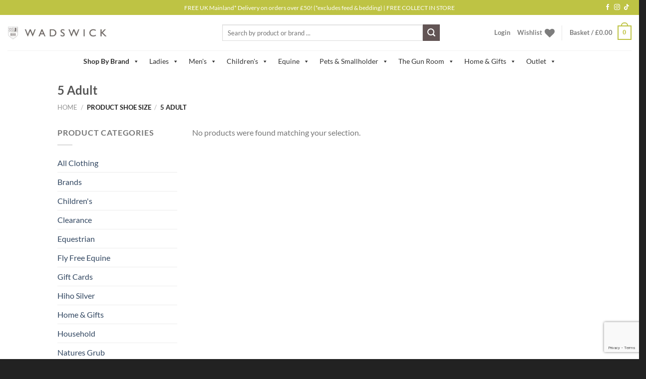

--- FILE ---
content_type: text/html; charset=UTF-8
request_url: https://www.wadswick.co.uk/shoe-size/5-adult
body_size: 58656
content:
<!DOCTYPE html>
<html lang="en-GB" class="loading-site no-js">
<head>
	<meta charset="UTF-8" />
	<link rel="profile" href="http://gmpg.org/xfn/11" />
	<link rel="pingback" href="https://www.wadswick.co.uk/xmlrpc.php" />

					<script>document.documentElement.className = document.documentElement.className + ' yes-js js_active js'</script>
			<script>(function(html){html.className = html.className.replace(/\bno-js\b/,'js')})(document.documentElement);</script>
<meta name='robots' content='index, follow, max-image-preview:large, max-snippet:-1, max-video-preview:-1' />

<!-- Google Tag Manager for WordPress by gtm4wp.com -->
<script data-cfasync="false" data-pagespeed-no-defer>
	var gtm4wp_datalayer_name = "dataLayer";
	var dataLayer = dataLayer || [];
</script>
<!-- End Google Tag Manager for WordPress by gtm4wp.com --><meta name="viewport" content="width=device-width, initial-scale=1" /><script>window._wca = window._wca || [];</script>

	<!-- This site is optimized with the Yoast SEO Premium plugin v26.8 (Yoast SEO v26.8) - https://yoast.com/product/yoast-seo-premium-wordpress/ -->
	<title>5 Adult Archives - Wadswick Country Store Ltd</title>
	<link rel="canonical" href="https://www.wadswick.co.uk/shoe-size/5-adult" />
	<meta property="og:locale" content="en_GB" />
	<meta property="og:type" content="article" />
	<meta property="og:title" content="5 Adult Archives" />
	<meta property="og:url" content="https://www.wadswick.co.uk/shoe-size/5-adult" />
	<meta property="og:site_name" content="Wadswick Country Store Ltd" />
	<meta property="og:image" content="https://i0.wp.com/www.wadswick.co.uk/wp-content/uploads/2024/01/Wadswick-SEO-Logo.webp?fit=1200%2C675&ssl=1" />
	<meta property="og:image:width" content="1200" />
	<meta property="og:image:height" content="675" />
	<meta property="og:image:type" content="image/webp" />
	<meta name="twitter:card" content="summary_large_image" />
	<script type="application/ld+json" class="yoast-schema-graph">{"@context":"https://schema.org","@graph":[{"@type":"CollectionPage","@id":"https://www.wadswick.co.uk/shoe-size/5-adult","url":"https://www.wadswick.co.uk/shoe-size/5-adult","name":"5 Adult Archives - Wadswick Country Store Ltd","isPartOf":{"@id":"https://www.wadswick.co.uk/#website"},"breadcrumb":{"@id":"https://www.wadswick.co.uk/shoe-size/5-adult#breadcrumb"},"inLanguage":"en-GB"},{"@type":"BreadcrumbList","@id":"https://www.wadswick.co.uk/shoe-size/5-adult#breadcrumb","itemListElement":[{"@type":"ListItem","position":1,"name":"Home","item":"https://www.wadswick.co.uk/"},{"@type":"ListItem","position":2,"name":"5 Adult"}]},{"@type":"WebSite","@id":"https://www.wadswick.co.uk/#website","url":"https://www.wadswick.co.uk/","name":"Wadswick Country Store Ltd","description":"Your Country Store","potentialAction":[{"@type":"SearchAction","target":{"@type":"EntryPoint","urlTemplate":"https://www.wadswick.co.uk/?s={search_term_string}"},"query-input":{"@type":"PropertyValueSpecification","valueRequired":true,"valueName":"search_term_string"}}],"inLanguage":"en-GB"}]}</script>
	<!-- / Yoast SEO Premium plugin. -->


<link rel='dns-prefetch' href='//www.googletagmanager.com' />
<link rel='dns-prefetch' href='//stats.wp.com' />
<link rel='dns-prefetch' href='//fonts.googleapis.com' />
<link rel='preconnect' href='//i0.wp.com' />
<link rel='prefetch' href='https://www.wadswick.co.uk/wp-content/themes/flatsome/assets/js/flatsome.js?ver=e1ad26bd5672989785e1' />
<link rel='prefetch' href='https://www.wadswick.co.uk/wp-content/themes/flatsome/assets/js/chunk.slider.js?ver=3.19.15' />
<link rel='prefetch' href='https://www.wadswick.co.uk/wp-content/themes/flatsome/assets/js/chunk.popups.js?ver=3.19.15' />
<link rel='prefetch' href='https://www.wadswick.co.uk/wp-content/themes/flatsome/assets/js/chunk.tooltips.js?ver=3.19.15' />
<link rel='prefetch' href='https://www.wadswick.co.uk/wp-content/themes/flatsome/assets/js/woocommerce.js?ver=dd6035ce106022a74757' />
<link rel="alternate" type="application/rss+xml" title="Wadswick Country Store Ltd &raquo; Feed" href="https://www.wadswick.co.uk/feed" />
<link rel="alternate" type="application/rss+xml" title="Wadswick Country Store Ltd &raquo; Comments Feed" href="https://www.wadswick.co.uk/comments/feed" />
<link rel="alternate" type="application/rss+xml" title="Wadswick Country Store Ltd &raquo; 5 Adult Shoe Size Feed" href="https://www.wadswick.co.uk/shoe-size/5-adult/feed" />
<style id='wp-img-auto-sizes-contain-inline-css' type='text/css'>
img:is([sizes=auto i],[sizes^="auto," i]){contain-intrinsic-size:3000px 1500px}
/*# sourceURL=wp-img-auto-sizes-contain-inline-css */
</style>
<link rel='stylesheet' id='wc-gift-cards-blocks-integration-css' href='https://www.wadswick.co.uk/wp-content/plugins/woocommerce-gift-cards/assets/dist/frontend/blocks.css?ver=2.7.2' type='text/css' media='all' />
<link rel='stylesheet' id='jquery-ui-css' href='https://www.wadswick.co.uk/wp-content/plugins/advanced-search-pro/inc/common/css/jquery-ui.css?ver=1.1' type='text/css' media='all' />
<link rel='stylesheet' id='font-awesome.min-css' href='https://www.wadswick.co.uk/wp-content/plugins/advanced-search-pro/assets/css/font-awesome.min.css?ver=1.1' type='text/css' media='all' />
<link rel='stylesheet' id='advance-search-pro-css' href='https://www.wadswick.co.uk/wp-content/plugins/advanced-search-pro/inc/common/css/advance-search-common.css?ver=1.1' type='text/css' media='all' />
<link rel='stylesheet' id='contact-form-7-css' href='https://www.wadswick.co.uk/wp-content/plugins/contact-form-7/includes/css/styles.css?ver=6.1.4' type='text/css' media='all' />
<link rel='stylesheet' id='wcpb-product-badges-public-css' href='https://www.wadswick.co.uk/wp-content/plugins/wcpb-product-badges/assets/css/public.min.css?ver=3.4.0' type='text/css' media='all' />
<style id='woocommerce-inline-inline-css' type='text/css'>
.woocommerce form .form-row .required { visibility: visible; }
/*# sourceURL=woocommerce-inline-inline-css */
</style>
<link rel='stylesheet' id='wc-gc-css-css' href='https://www.wadswick.co.uk/wp-content/plugins/woocommerce-gift-cards/assets/css/frontend/woocommerce.css?ver=2.7.2' type='text/css' media='all' />
<link rel='stylesheet' id='voice-search-css' href='https://www.wadswick.co.uk/wp-content/plugins/advanced-search-pro/voice-search/css/voice-search.min.css?ver=1.2.1' type='text/css' media='screen' />
<link rel='stylesheet' id='megamenu-css' href='https://www.wadswick.co.uk/wp-content/uploads/maxmegamenu/style.css?ver=5db04e' type='text/css' media='all' />
<link rel='stylesheet' id='dashicons-css' href='https://www.wadswick.co.uk/wp-includes/css/dashicons.min.css?ver=6.9' type='text/css' media='all' />
<style id='dashicons-inline-css' type='text/css'>
[data-font="Dashicons"]:before {font-family: 'Dashicons' !important;content: attr(data-icon) !important;speak: none !important;font-weight: normal !important;font-variant: normal !important;text-transform: none !important;line-height: 1 !important;font-style: normal !important;-webkit-font-smoothing: antialiased !important;-moz-osx-font-smoothing: grayscale !important;}
/*# sourceURL=dashicons-inline-css */
</style>
<link rel='stylesheet' id='megamenu-google-fonts-css' href='//fonts.googleapis.com/css?family=Raleway%3A400%2C700&#038;ver=6.9' type='text/css' media='all' />
<link rel='stylesheet' id='megamenu-genericons-css' href='https://www.wadswick.co.uk/wp-content/plugins/megamenu-pro/icons/genericons/genericons/genericons.css?ver=2.4' type='text/css' media='all' />
<link rel='stylesheet' id='megamenu-fontawesome-css' href='https://www.wadswick.co.uk/wp-content/plugins/megamenu-pro/icons/fontawesome/css/font-awesome.min.css?ver=2.4' type='text/css' media='all' />
<link rel='stylesheet' id='megamenu-fontawesome5-css' href='https://www.wadswick.co.uk/wp-content/plugins/megamenu-pro/icons/fontawesome5/css/all.min.css?ver=2.4' type='text/css' media='all' />
<link rel='stylesheet' id='megamenu-fontawesome6-css' href='https://www.wadswick.co.uk/wp-content/plugins/megamenu-pro/icons/fontawesome6/css/all.min.css?ver=2.4' type='text/css' media='all' />
<link rel='stylesheet' id='woo-variation-swatches-css' href='https://www.wadswick.co.uk/wp-content/plugins/woo-variation-swatches/assets/css/frontend.min.css?ver=1765475227' type='text/css' media='all' />
<style id='woo-variation-swatches-inline-css' type='text/css'>
:root {
--wvs-tick:url("data:image/svg+xml;utf8,%3Csvg filter='drop-shadow(0px 0px 2px rgb(0 0 0 / .8))' xmlns='http://www.w3.org/2000/svg'  viewBox='0 0 30 30'%3E%3Cpath fill='none' stroke='%23ffffff' stroke-linecap='round' stroke-linejoin='round' stroke-width='4' d='M4 16L11 23 27 7'/%3E%3C/svg%3E");

--wvs-cross:url("data:image/svg+xml;utf8,%3Csvg filter='drop-shadow(0px 0px 5px rgb(255 255 255 / .6))' xmlns='http://www.w3.org/2000/svg' width='72px' height='72px' viewBox='0 0 24 24'%3E%3Cpath fill='none' stroke='%23ff0000' stroke-linecap='round' stroke-width='0.6' d='M5 5L19 19M19 5L5 19'/%3E%3C/svg%3E");
--wvs-single-product-item-width:30px;
--wvs-single-product-item-height:30px;
--wvs-single-product-item-font-size:16px}
/*# sourceURL=woo-variation-swatches-inline-css */
</style>
<link rel='stylesheet' id='flatsome-woocommerce-wishlist-css' href='https://www.wadswick.co.uk/wp-content/themes/flatsome/inc/integrations/wc-yith-wishlist/wishlist.css?ver=3.19.15' type='text/css' media='all' />
<link rel='stylesheet' id='wc-sagepaydirect-css' href='https://www.wadswick.co.uk/wp-content/plugins/woocommerce-gateway-sagepay-form/assets/css/checkout.css?ver=5.16.1' type='text/css' media='' />
<link rel='stylesheet' id='yith_wapo_front-css' href='https://www.wadswick.co.uk/wp-content/plugins/yith-woocommerce-product-add-ons/assets/css/front.css?ver=4.26.0' type='text/css' media='all' />
<style id='yith_wapo_front-inline-css' type='text/css'>
:root{--yith-wapo-required-option-color:#AF2323;--yith-wapo-checkbox-style:50%;--yith-wapo-color-swatch-style:2px;--yith-wapo-label-font-size:16px;--yith-wapo-description-font-size:12px;--yith-wapo-color-swatch-size:40px;--yith-wapo-block-padding:0px 0px 10px 0px ;--yith-wapo-block-background-color:#ffffff;--yith-wapo-accent-color-color:#03bfac;--yith-wapo-form-border-color-color:#7a7a7a;--yith-wapo-price-box-colors-text:#474747;--yith-wapo-price-box-colors-background:#ffffff;--yith-wapo-uploads-file-colors-background:#f3f3f3;--yith-wapo-uploads-file-colors-border:#c4c4c4;--yith-wapo-tooltip-colors-text:#ffffff;--yith-wapo-tooltip-colors-background:#03bfac;}
/*# sourceURL=yith_wapo_front-inline-css */
</style>
<link rel='stylesheet' id='yith-plugin-fw-icon-font-css' href='https://www.wadswick.co.uk/wp-content/plugins/yith-woocommerce-cart-messages-premium/plugin-fw/assets/css/yith-icon.css?ver=4.7.8' type='text/css' media='all' />
<link rel='stylesheet' id='woo_discount_pro_style-css' href='https://www.wadswick.co.uk/wp-content/plugins/woo-discount-rules-pro/Assets/Css/awdr_style.css?ver=2.6.5' type='text/css' media='all' />
<link rel='stylesheet' id='flatsome-main-css' href='https://www.wadswick.co.uk/wp-content/themes/flatsome/assets/css/flatsome.css?ver=3.19.15' type='text/css' media='all' />
<style id='flatsome-main-inline-css' type='text/css'>
@font-face {
				font-family: "fl-icons";
				font-display: block;
				src: url(https://www.wadswick.co.uk/wp-content/themes/flatsome/assets/css/icons/fl-icons.eot?v=3.19.15);
				src:
					url(https://www.wadswick.co.uk/wp-content/themes/flatsome/assets/css/icons/fl-icons.eot#iefix?v=3.19.15) format("embedded-opentype"),
					url(https://www.wadswick.co.uk/wp-content/themes/flatsome/assets/css/icons/fl-icons.woff2?v=3.19.15) format("woff2"),
					url(https://www.wadswick.co.uk/wp-content/themes/flatsome/assets/css/icons/fl-icons.ttf?v=3.19.15) format("truetype"),
					url(https://www.wadswick.co.uk/wp-content/themes/flatsome/assets/css/icons/fl-icons.woff?v=3.19.15) format("woff"),
					url(https://www.wadswick.co.uk/wp-content/themes/flatsome/assets/css/icons/fl-icons.svg?v=3.19.15#fl-icons) format("svg");
			}
/*# sourceURL=flatsome-main-inline-css */
</style>
<link rel='stylesheet' id='flatsome-shop-css' href='https://www.wadswick.co.uk/wp-content/themes/flatsome/assets/css/flatsome-shop.css?ver=3.19.15' type='text/css' media='all' />
<link rel='stylesheet' id='flatsome-style-css' href='https://www.wadswick.co.uk/wp-content/themes/wadswick/style.css?ver=1.3.17' type='text/css' media='all' />
<link rel='stylesheet' id='cwginstock_frontend_css-css' href='https://www.wadswick.co.uk/wp-content/plugins/back-in-stock-notifier-for-woocommerce/assets/css/frontend.min.css?ver=6.3.1' type='text/css' media='' />
<link rel='stylesheet' id='cwginstock_bootstrap-css' href='https://www.wadswick.co.uk/wp-content/plugins/back-in-stock-notifier-for-woocommerce/assets/css/bootstrap.min.css?ver=6.3.1' type='text/css' media='' />
<script type="text/template" id="tmpl-variation-template">
	<div class="woocommerce-variation-description">{{{ data.variation.variation_description }}}</div>
	<div class="woocommerce-variation-price">{{{ data.variation.price_html }}}</div>
	<div class="woocommerce-variation-availability">{{{ data.variation.availability_html }}}</div>
</script>
<script type="text/template" id="tmpl-unavailable-variation-template">
	<p role="alert">Sorry, this product is unavailable. Please choose a different combination.</p>
</script>
<script type="text/javascript" id="woocommerce-google-analytics-integration-gtag-js-after">
/* <![CDATA[ */
/* Google Analytics for WooCommerce (gtag.js) */
					window.dataLayer = window.dataLayer || [];
					function gtag(){dataLayer.push(arguments);}
					// Set up default consent state.
					for ( const mode of [{"analytics_storage":"denied","ad_storage":"denied","ad_user_data":"denied","ad_personalization":"denied","region":["AT","BE","BG","HR","CY","CZ","DK","EE","FI","FR","DE","GR","HU","IS","IE","IT","LV","LI","LT","LU","MT","NL","NO","PL","PT","RO","SK","SI","ES","SE","GB","CH"]}] || [] ) {
						gtag( "consent", "default", { "wait_for_update": 500, ...mode } );
					}
					gtag("js", new Date());
					gtag("set", "developer_id.dOGY3NW", true);
					gtag("config", "G-RFZLM7E51G", {"track_404":true,"allow_google_signals":true,"logged_in":false,"linker":{"domains":[],"allow_incoming":false},"custom_map":{"dimension1":"logged_in"}});
//# sourceURL=woocommerce-google-analytics-integration-gtag-js-after
/* ]]> */
</script>
<script type="text/javascript" src="https://www.wadswick.co.uk/wp-includes/js/jquery/jquery.min.js?ver=3.7.1" id="jquery-core-js"></script>
<script type="text/javascript" src="https://www.wadswick.co.uk/wp-content/plugins/advanced-search-pro/inc/frontend/js/advance-search-frontend.js?ver=1.1" id="advance-search-pro-js"></script>
<script type="text/javascript" src="https://www.wadswick.co.uk/wp-content/plugins/woocommerce/assets/js/jquery-blockui/jquery.blockUI.min.js?ver=2.7.0-wc.10.4.3" id="wc-jquery-blockui-js" data-wp-strategy="defer"></script>
<script type="text/javascript" id="wc-add-to-cart-js-extra">
/* <![CDATA[ */
var wc_add_to_cart_params = {"ajax_url":"/wp-admin/admin-ajax.php","wc_ajax_url":"/?wc-ajax=%%endpoint%%","i18n_view_cart":"View basket","cart_url":"https://www.wadswick.co.uk/cart","is_cart":"","cart_redirect_after_add":"no"};
//# sourceURL=wc-add-to-cart-js-extra
/* ]]> */
</script>
<script type="text/javascript" src="https://www.wadswick.co.uk/wp-content/plugins/woocommerce/assets/js/frontend/add-to-cart.min.js?ver=10.4.3" id="wc-add-to-cart-js" defer="defer" data-wp-strategy="defer"></script>
<script type="text/javascript" src="https://www.wadswick.co.uk/wp-content/plugins/woocommerce/assets/js/js-cookie/js.cookie.min.js?ver=2.1.4-wc.10.4.3" id="wc-js-cookie-js" data-wp-strategy="defer"></script>
<script type="text/javascript" src="https://www.wadswick.co.uk/wp-includes/js/underscore.min.js?ver=1.13.7" id="underscore-js"></script>
<script type="text/javascript" id="wp-util-js-extra">
/* <![CDATA[ */
var _wpUtilSettings = {"ajax":{"url":"/wp-admin/admin-ajax.php"}};
//# sourceURL=wp-util-js-extra
/* ]]> */
</script>
<script type="text/javascript" src="https://www.wadswick.co.uk/wp-includes/js/wp-util.min.js?ver=6.9" id="wp-util-js"></script>
<script type="text/javascript" src="https://stats.wp.com/s-202605.js" id="woocommerce-analytics-js" defer="defer" data-wp-strategy="defer"></script>
<link rel="https://api.w.org/" href="https://www.wadswick.co.uk/wp-json/" /><link rel="EditURI" type="application/rsd+xml" title="RSD" href="https://www.wadswick.co.uk/xmlrpc.php?rsd" />
<meta name="generator" content="WordPress 6.9" />
<meta name="generator" content="WooCommerce 10.4.3" />
	<style>img#wpstats{display:none}</style>
		
<!-- Google Tag Manager for WordPress by gtm4wp.com -->
<!-- GTM Container placement set to manual -->
<script data-cfasync="false" data-pagespeed-no-defer>
	var dataLayer_content = {"pagePostType":false,"pagePostType2":"tax-","pageCategory":[]};
	dataLayer.push( dataLayer_content );
</script>
<script data-cfasync="false" data-pagespeed-no-defer>
(function(w,d,s,l,i){w[l]=w[l]||[];w[l].push({'gtm.start':
new Date().getTime(),event:'gtm.js'});var f=d.getElementsByTagName(s)[0],
j=d.createElement(s),dl=l!='dataLayer'?'&l='+l:'';j.async=true;j.src=
'//www.googletagmanager.com/gtm.js?id='+i+dl;f.parentNode.insertBefore(j,f);
})(window,document,'script','dataLayer','GTM-PCQNJCQ');
</script>
<!-- End Google Tag Manager for WordPress by gtm4wp.com --><meta name="google-site-verification" content="37RS_VdH8qc7s8XpyABa8601pV_eLBEYleImmi3H7fg" />

<!-- Global site tag (gtag.js) - Google Ads: 10992801641 -->
<script async src="https://www.googletagmanager.com/gtag/js?id=AW-10992801641"></script>
<script>
  window.dataLayer = window.dataLayer || [];
  function gtag(){dataLayer.push(arguments);}
  gtag('js', new Date());

  gtag('config', 'AW-10992801641');
</script>
<!-- Event snippet for Purchase conversion page -->
<script>
  gtag('event', 'conversion', {
      'send_to': 'AW-10992801641/3lyrCKGsluEDEOmu4_ko',
      'transaction_id': ''
  });
</script>
<meta name="google-site-verification" content="rIvZHxlBZ2fhQgWqg-UpCWuSSU2niITL5q8tl10kArw" />	<noscript><style>.woocommerce-product-gallery{ opacity: 1 !important; }</style></noscript>
	<link rel="icon" href="https://i0.wp.com/www.wadswick.co.uk/wp-content/uploads/2025/12/cropped-Wadswick-Site-Icon-Wadswick.webp?fit=32%2C32&#038;ssl=1" sizes="32x32" />
<link rel="icon" href="https://i0.wp.com/www.wadswick.co.uk/wp-content/uploads/2025/12/cropped-Wadswick-Site-Icon-Wadswick.webp?fit=192%2C192&#038;ssl=1" sizes="192x192" />
<link rel="apple-touch-icon" href="https://i0.wp.com/www.wadswick.co.uk/wp-content/uploads/2025/12/cropped-Wadswick-Site-Icon-Wadswick.webp?fit=180%2C180&#038;ssl=1" />
<meta name="msapplication-TileImage" content="https://i0.wp.com/www.wadswick.co.uk/wp-content/uploads/2025/12/cropped-Wadswick-Site-Icon-Wadswick.webp?fit=270%2C270&#038;ssl=1" />
<style id="custom-css" type="text/css">:root {--primary-color: #bec344;--fs-color-primary: #bec344;--fs-color-secondary: #625454;--fs-color-success: #000000;--fs-color-alert: #b20000;--fs-experimental-link-color: #334862;--fs-experimental-link-color-hover: #111;}.tooltipster-base {--tooltip-color: #fff;--tooltip-bg-color: #000;}.off-canvas-right .mfp-content, .off-canvas-left .mfp-content {--drawer-width: 300px;}.off-canvas .mfp-content.off-canvas-cart {--drawer-width: 360px;}.header-main{height: 71px}#logo img{max-height: 71px}#logo{width:400px;}#logo a{max-width:200px;}.header-bottom{min-height: 43px}.header-top{min-height: 30px}.transparent .header-main{height: 30px}.transparent #logo img{max-height: 30px}.has-transparent + .page-title:first-of-type,.has-transparent + #main > .page-title,.has-transparent + #main > div > .page-title,.has-transparent + #main .page-header-wrapper:first-of-type .page-title{padding-top: 110px;}.header.show-on-scroll,.stuck .header-main{height:35px!important}.stuck #logo img{max-height: 35px!important}.search-form{ width: 80%;}.header-bg-color {background-color: rgba(255,255,255,0.9)}.header-bottom {background-color: #ffffff}.header-main .nav > li > a{line-height: 17px }.stuck .header-main .nav > li > a{line-height: 50px }@media (max-width: 549px) {.header-main{height: 70px}#logo img{max-height: 70px}}.header-top{background-color:#bec344!important;}body{font-family: Lato, sans-serif;}body {font-weight: 400;font-style: normal;}.nav > li > a {font-family: Lato, sans-serif;}.mobile-sidebar-levels-2 .nav > li > ul > li > a {font-family: Lato, sans-serif;}.nav > li > a,.mobile-sidebar-levels-2 .nav > li > ul > li > a {font-weight: 700;font-style: normal;}h1,h2,h3,h4,h5,h6,.heading-font, .off-canvas-center .nav-sidebar.nav-vertical > li > a{font-family: Lato, sans-serif;}h1,h2,h3,h4,h5,h6,.heading-font,.banner h1,.banner h2 {font-weight: 700;font-style: normal;}.alt-font{font-family: "Dancing Script", sans-serif;}.alt-font {font-weight: 400!important;font-style: normal!important;}@media screen and (min-width: 550px){.products .box-vertical .box-image{min-width: 500px!important;width: 500px!important;}}.footer-1{background-color: #222222}.footer-2{background-color: #222222}.absolute-footer, html{background-color: #222222}.nav-vertical-fly-out > li + li {border-top-width: 1px; border-top-style: solid;}.label-new.menu-item > a:after{content:"New";}.label-hot.menu-item > a:after{content:"Hot";}.label-sale.menu-item > a:after{content:"Sale";}.label-popular.menu-item > a:after{content:"Popular";}</style><style id="kirki-inline-styles">/* latin-ext */
@font-face {
  font-family: 'Lato';
  font-style: normal;
  font-weight: 400;
  font-display: swap;
  src: url(https://www.wadswick.co.uk/wp-content/fonts/lato/S6uyw4BMUTPHjxAwXjeu.woff2) format('woff2');
  unicode-range: U+0100-02BA, U+02BD-02C5, U+02C7-02CC, U+02CE-02D7, U+02DD-02FF, U+0304, U+0308, U+0329, U+1D00-1DBF, U+1E00-1E9F, U+1EF2-1EFF, U+2020, U+20A0-20AB, U+20AD-20C0, U+2113, U+2C60-2C7F, U+A720-A7FF;
}
/* latin */
@font-face {
  font-family: 'Lato';
  font-style: normal;
  font-weight: 400;
  font-display: swap;
  src: url(https://www.wadswick.co.uk/wp-content/fonts/lato/S6uyw4BMUTPHjx4wXg.woff2) format('woff2');
  unicode-range: U+0000-00FF, U+0131, U+0152-0153, U+02BB-02BC, U+02C6, U+02DA, U+02DC, U+0304, U+0308, U+0329, U+2000-206F, U+20AC, U+2122, U+2191, U+2193, U+2212, U+2215, U+FEFF, U+FFFD;
}
/* latin-ext */
@font-face {
  font-family: 'Lato';
  font-style: normal;
  font-weight: 700;
  font-display: swap;
  src: url(https://www.wadswick.co.uk/wp-content/fonts/lato/S6u9w4BMUTPHh6UVSwaPGR_p.woff2) format('woff2');
  unicode-range: U+0100-02BA, U+02BD-02C5, U+02C7-02CC, U+02CE-02D7, U+02DD-02FF, U+0304, U+0308, U+0329, U+1D00-1DBF, U+1E00-1E9F, U+1EF2-1EFF, U+2020, U+20A0-20AB, U+20AD-20C0, U+2113, U+2C60-2C7F, U+A720-A7FF;
}
/* latin */
@font-face {
  font-family: 'Lato';
  font-style: normal;
  font-weight: 700;
  font-display: swap;
  src: url(https://www.wadswick.co.uk/wp-content/fonts/lato/S6u9w4BMUTPHh6UVSwiPGQ.woff2) format('woff2');
  unicode-range: U+0000-00FF, U+0131, U+0152-0153, U+02BB-02BC, U+02C6, U+02DA, U+02DC, U+0304, U+0308, U+0329, U+2000-206F, U+20AC, U+2122, U+2191, U+2193, U+2212, U+2215, U+FEFF, U+FFFD;
}/* vietnamese */
@font-face {
  font-family: 'Dancing Script';
  font-style: normal;
  font-weight: 400;
  font-display: swap;
  src: url(https://www.wadswick.co.uk/wp-content/fonts/dancing-script/If2cXTr6YS-zF4S-kcSWSVi_sxjsohD9F50Ruu7BMSo3Rep8ltA.woff2) format('woff2');
  unicode-range: U+0102-0103, U+0110-0111, U+0128-0129, U+0168-0169, U+01A0-01A1, U+01AF-01B0, U+0300-0301, U+0303-0304, U+0308-0309, U+0323, U+0329, U+1EA0-1EF9, U+20AB;
}
/* latin-ext */
@font-face {
  font-family: 'Dancing Script';
  font-style: normal;
  font-weight: 400;
  font-display: swap;
  src: url(https://www.wadswick.co.uk/wp-content/fonts/dancing-script/If2cXTr6YS-zF4S-kcSWSVi_sxjsohD9F50Ruu7BMSo3ROp8ltA.woff2) format('woff2');
  unicode-range: U+0100-02BA, U+02BD-02C5, U+02C7-02CC, U+02CE-02D7, U+02DD-02FF, U+0304, U+0308, U+0329, U+1D00-1DBF, U+1E00-1E9F, U+1EF2-1EFF, U+2020, U+20A0-20AB, U+20AD-20C0, U+2113, U+2C60-2C7F, U+A720-A7FF;
}
/* latin */
@font-face {
  font-family: 'Dancing Script';
  font-style: normal;
  font-weight: 400;
  font-display: swap;
  src: url(https://www.wadswick.co.uk/wp-content/fonts/dancing-script/If2cXTr6YS-zF4S-kcSWSVi_sxjsohD9F50Ruu7BMSo3Sup8.woff2) format('woff2');
  unicode-range: U+0000-00FF, U+0131, U+0152-0153, U+02BB-02BC, U+02C6, U+02DA, U+02DC, U+0304, U+0308, U+0329, U+2000-206F, U+20AC, U+2122, U+2191, U+2193, U+2212, U+2215, U+FEFF, U+FFFD;
}</style><style type="text/css">/** Mega Menu CSS: fs **/</style>
<link rel='stylesheet' id='wc-blocks-style-css' href='https://www.wadswick.co.uk/wp-content/plugins/woocommerce/assets/client/blocks/wc-blocks.css?ver=wc-10.4.3' type='text/css' media='all' />
<style id='global-styles-inline-css' type='text/css'>
:root{--wp--preset--aspect-ratio--square: 1;--wp--preset--aspect-ratio--4-3: 4/3;--wp--preset--aspect-ratio--3-4: 3/4;--wp--preset--aspect-ratio--3-2: 3/2;--wp--preset--aspect-ratio--2-3: 2/3;--wp--preset--aspect-ratio--16-9: 16/9;--wp--preset--aspect-ratio--9-16: 9/16;--wp--preset--color--black: #000000;--wp--preset--color--cyan-bluish-gray: #abb8c3;--wp--preset--color--white: #ffffff;--wp--preset--color--pale-pink: #f78da7;--wp--preset--color--vivid-red: #cf2e2e;--wp--preset--color--luminous-vivid-orange: #ff6900;--wp--preset--color--luminous-vivid-amber: #fcb900;--wp--preset--color--light-green-cyan: #7bdcb5;--wp--preset--color--vivid-green-cyan: #00d084;--wp--preset--color--pale-cyan-blue: #8ed1fc;--wp--preset--color--vivid-cyan-blue: #0693e3;--wp--preset--color--vivid-purple: #9b51e0;--wp--preset--color--primary: #bec344;--wp--preset--color--secondary: #625454;--wp--preset--color--success: #000000;--wp--preset--color--alert: #b20000;--wp--preset--gradient--vivid-cyan-blue-to-vivid-purple: linear-gradient(135deg,rgb(6,147,227) 0%,rgb(155,81,224) 100%);--wp--preset--gradient--light-green-cyan-to-vivid-green-cyan: linear-gradient(135deg,rgb(122,220,180) 0%,rgb(0,208,130) 100%);--wp--preset--gradient--luminous-vivid-amber-to-luminous-vivid-orange: linear-gradient(135deg,rgb(252,185,0) 0%,rgb(255,105,0) 100%);--wp--preset--gradient--luminous-vivid-orange-to-vivid-red: linear-gradient(135deg,rgb(255,105,0) 0%,rgb(207,46,46) 100%);--wp--preset--gradient--very-light-gray-to-cyan-bluish-gray: linear-gradient(135deg,rgb(238,238,238) 0%,rgb(169,184,195) 100%);--wp--preset--gradient--cool-to-warm-spectrum: linear-gradient(135deg,rgb(74,234,220) 0%,rgb(151,120,209) 20%,rgb(207,42,186) 40%,rgb(238,44,130) 60%,rgb(251,105,98) 80%,rgb(254,248,76) 100%);--wp--preset--gradient--blush-light-purple: linear-gradient(135deg,rgb(255,206,236) 0%,rgb(152,150,240) 100%);--wp--preset--gradient--blush-bordeaux: linear-gradient(135deg,rgb(254,205,165) 0%,rgb(254,45,45) 50%,rgb(107,0,62) 100%);--wp--preset--gradient--luminous-dusk: linear-gradient(135deg,rgb(255,203,112) 0%,rgb(199,81,192) 50%,rgb(65,88,208) 100%);--wp--preset--gradient--pale-ocean: linear-gradient(135deg,rgb(255,245,203) 0%,rgb(182,227,212) 50%,rgb(51,167,181) 100%);--wp--preset--gradient--electric-grass: linear-gradient(135deg,rgb(202,248,128) 0%,rgb(113,206,126) 100%);--wp--preset--gradient--midnight: linear-gradient(135deg,rgb(2,3,129) 0%,rgb(40,116,252) 100%);--wp--preset--font-size--small: 13px;--wp--preset--font-size--medium: 20px;--wp--preset--font-size--large: 36px;--wp--preset--font-size--x-large: 42px;--wp--preset--spacing--20: 0.44rem;--wp--preset--spacing--30: 0.67rem;--wp--preset--spacing--40: 1rem;--wp--preset--spacing--50: 1.5rem;--wp--preset--spacing--60: 2.25rem;--wp--preset--spacing--70: 3.38rem;--wp--preset--spacing--80: 5.06rem;--wp--preset--shadow--natural: 6px 6px 9px rgba(0, 0, 0, 0.2);--wp--preset--shadow--deep: 12px 12px 50px rgba(0, 0, 0, 0.4);--wp--preset--shadow--sharp: 6px 6px 0px rgba(0, 0, 0, 0.2);--wp--preset--shadow--outlined: 6px 6px 0px -3px rgb(255, 255, 255), 6px 6px rgb(0, 0, 0);--wp--preset--shadow--crisp: 6px 6px 0px rgb(0, 0, 0);}:where(body) { margin: 0; }.wp-site-blocks > .alignleft { float: left; margin-right: 2em; }.wp-site-blocks > .alignright { float: right; margin-left: 2em; }.wp-site-blocks > .aligncenter { justify-content: center; margin-left: auto; margin-right: auto; }:where(.is-layout-flex){gap: 0.5em;}:where(.is-layout-grid){gap: 0.5em;}.is-layout-flow > .alignleft{float: left;margin-inline-start: 0;margin-inline-end: 2em;}.is-layout-flow > .alignright{float: right;margin-inline-start: 2em;margin-inline-end: 0;}.is-layout-flow > .aligncenter{margin-left: auto !important;margin-right: auto !important;}.is-layout-constrained > .alignleft{float: left;margin-inline-start: 0;margin-inline-end: 2em;}.is-layout-constrained > .alignright{float: right;margin-inline-start: 2em;margin-inline-end: 0;}.is-layout-constrained > .aligncenter{margin-left: auto !important;margin-right: auto !important;}.is-layout-constrained > :where(:not(.alignleft):not(.alignright):not(.alignfull)){margin-left: auto !important;margin-right: auto !important;}body .is-layout-flex{display: flex;}.is-layout-flex{flex-wrap: wrap;align-items: center;}.is-layout-flex > :is(*, div){margin: 0;}body .is-layout-grid{display: grid;}.is-layout-grid > :is(*, div){margin: 0;}body{padding-top: 0px;padding-right: 0px;padding-bottom: 0px;padding-left: 0px;}a:where(:not(.wp-element-button)){text-decoration: none;}:root :where(.wp-element-button, .wp-block-button__link){background-color: #32373c;border-width: 0;color: #fff;font-family: inherit;font-size: inherit;font-style: inherit;font-weight: inherit;letter-spacing: inherit;line-height: inherit;padding-top: calc(0.667em + 2px);padding-right: calc(1.333em + 2px);padding-bottom: calc(0.667em + 2px);padding-left: calc(1.333em + 2px);text-decoration: none;text-transform: inherit;}.has-black-color{color: var(--wp--preset--color--black) !important;}.has-cyan-bluish-gray-color{color: var(--wp--preset--color--cyan-bluish-gray) !important;}.has-white-color{color: var(--wp--preset--color--white) !important;}.has-pale-pink-color{color: var(--wp--preset--color--pale-pink) !important;}.has-vivid-red-color{color: var(--wp--preset--color--vivid-red) !important;}.has-luminous-vivid-orange-color{color: var(--wp--preset--color--luminous-vivid-orange) !important;}.has-luminous-vivid-amber-color{color: var(--wp--preset--color--luminous-vivid-amber) !important;}.has-light-green-cyan-color{color: var(--wp--preset--color--light-green-cyan) !important;}.has-vivid-green-cyan-color{color: var(--wp--preset--color--vivid-green-cyan) !important;}.has-pale-cyan-blue-color{color: var(--wp--preset--color--pale-cyan-blue) !important;}.has-vivid-cyan-blue-color{color: var(--wp--preset--color--vivid-cyan-blue) !important;}.has-vivid-purple-color{color: var(--wp--preset--color--vivid-purple) !important;}.has-primary-color{color: var(--wp--preset--color--primary) !important;}.has-secondary-color{color: var(--wp--preset--color--secondary) !important;}.has-success-color{color: var(--wp--preset--color--success) !important;}.has-alert-color{color: var(--wp--preset--color--alert) !important;}.has-black-background-color{background-color: var(--wp--preset--color--black) !important;}.has-cyan-bluish-gray-background-color{background-color: var(--wp--preset--color--cyan-bluish-gray) !important;}.has-white-background-color{background-color: var(--wp--preset--color--white) !important;}.has-pale-pink-background-color{background-color: var(--wp--preset--color--pale-pink) !important;}.has-vivid-red-background-color{background-color: var(--wp--preset--color--vivid-red) !important;}.has-luminous-vivid-orange-background-color{background-color: var(--wp--preset--color--luminous-vivid-orange) !important;}.has-luminous-vivid-amber-background-color{background-color: var(--wp--preset--color--luminous-vivid-amber) !important;}.has-light-green-cyan-background-color{background-color: var(--wp--preset--color--light-green-cyan) !important;}.has-vivid-green-cyan-background-color{background-color: var(--wp--preset--color--vivid-green-cyan) !important;}.has-pale-cyan-blue-background-color{background-color: var(--wp--preset--color--pale-cyan-blue) !important;}.has-vivid-cyan-blue-background-color{background-color: var(--wp--preset--color--vivid-cyan-blue) !important;}.has-vivid-purple-background-color{background-color: var(--wp--preset--color--vivid-purple) !important;}.has-primary-background-color{background-color: var(--wp--preset--color--primary) !important;}.has-secondary-background-color{background-color: var(--wp--preset--color--secondary) !important;}.has-success-background-color{background-color: var(--wp--preset--color--success) !important;}.has-alert-background-color{background-color: var(--wp--preset--color--alert) !important;}.has-black-border-color{border-color: var(--wp--preset--color--black) !important;}.has-cyan-bluish-gray-border-color{border-color: var(--wp--preset--color--cyan-bluish-gray) !important;}.has-white-border-color{border-color: var(--wp--preset--color--white) !important;}.has-pale-pink-border-color{border-color: var(--wp--preset--color--pale-pink) !important;}.has-vivid-red-border-color{border-color: var(--wp--preset--color--vivid-red) !important;}.has-luminous-vivid-orange-border-color{border-color: var(--wp--preset--color--luminous-vivid-orange) !important;}.has-luminous-vivid-amber-border-color{border-color: var(--wp--preset--color--luminous-vivid-amber) !important;}.has-light-green-cyan-border-color{border-color: var(--wp--preset--color--light-green-cyan) !important;}.has-vivid-green-cyan-border-color{border-color: var(--wp--preset--color--vivid-green-cyan) !important;}.has-pale-cyan-blue-border-color{border-color: var(--wp--preset--color--pale-cyan-blue) !important;}.has-vivid-cyan-blue-border-color{border-color: var(--wp--preset--color--vivid-cyan-blue) !important;}.has-vivid-purple-border-color{border-color: var(--wp--preset--color--vivid-purple) !important;}.has-primary-border-color{border-color: var(--wp--preset--color--primary) !important;}.has-secondary-border-color{border-color: var(--wp--preset--color--secondary) !important;}.has-success-border-color{border-color: var(--wp--preset--color--success) !important;}.has-alert-border-color{border-color: var(--wp--preset--color--alert) !important;}.has-vivid-cyan-blue-to-vivid-purple-gradient-background{background: var(--wp--preset--gradient--vivid-cyan-blue-to-vivid-purple) !important;}.has-light-green-cyan-to-vivid-green-cyan-gradient-background{background: var(--wp--preset--gradient--light-green-cyan-to-vivid-green-cyan) !important;}.has-luminous-vivid-amber-to-luminous-vivid-orange-gradient-background{background: var(--wp--preset--gradient--luminous-vivid-amber-to-luminous-vivid-orange) !important;}.has-luminous-vivid-orange-to-vivid-red-gradient-background{background: var(--wp--preset--gradient--luminous-vivid-orange-to-vivid-red) !important;}.has-very-light-gray-to-cyan-bluish-gray-gradient-background{background: var(--wp--preset--gradient--very-light-gray-to-cyan-bluish-gray) !important;}.has-cool-to-warm-spectrum-gradient-background{background: var(--wp--preset--gradient--cool-to-warm-spectrum) !important;}.has-blush-light-purple-gradient-background{background: var(--wp--preset--gradient--blush-light-purple) !important;}.has-blush-bordeaux-gradient-background{background: var(--wp--preset--gradient--blush-bordeaux) !important;}.has-luminous-dusk-gradient-background{background: var(--wp--preset--gradient--luminous-dusk) !important;}.has-pale-ocean-gradient-background{background: var(--wp--preset--gradient--pale-ocean) !important;}.has-electric-grass-gradient-background{background: var(--wp--preset--gradient--electric-grass) !important;}.has-midnight-gradient-background{background: var(--wp--preset--gradient--midnight) !important;}.has-small-font-size{font-size: var(--wp--preset--font-size--small) !important;}.has-medium-font-size{font-size: var(--wp--preset--font-size--medium) !important;}.has-large-font-size{font-size: var(--wp--preset--font-size--large) !important;}.has-x-large-font-size{font-size: var(--wp--preset--font-size--x-large) !important;}
/*# sourceURL=global-styles-inline-css */
</style>
<link rel='stylesheet' id='select2-css' href='https://www.wadswick.co.uk/wp-content/plugins/woocommerce/assets/css/select2.css?ver=10.4.3' type='text/css' media='all' />
</head>

<body class="archive tax-pa_shoe-size term-5-adult term-4711 wp-theme-flatsome wp-child-theme-wadswick theme-flatsome woocommerce woocommerce-page woocommerce-no-js mega-menu-primary woo-variation-swatches wvs-behavior-blur-no-cross wvs-theme-wadswick lightbox nav-dropdown-has-arrow nav-dropdown-has-shadow nav-dropdown-has-border">


<!-- GTM Container placement set to manual -->
<!-- Google Tag Manager (noscript) -->
				<noscript><iframe src="https://www.googletagmanager.com/ns.html?id=GTM-PCQNJCQ" height="0" width="0" style="display:none;visibility:hidden" aria-hidden="true"></iframe></noscript>
<!-- End Google Tag Manager (noscript) -->
<a class="skip-link screen-reader-text" href="#main">Skip to content</a>

<div id="wrapper">

	
	<header id="header" class="header header-full-width has-sticky sticky-jump">
		<div class="header-wrapper">
			<div id="top-bar" class="header-top hide-for-sticky nav-dark flex-has-center">
    <div class="flex-row container">
      <div class="flex-col hide-for-medium flex-left">
          <ul class="nav nav-left medium-nav-center nav-small  nav-divided">
                        </ul>
      </div>

      <div class="flex-col hide-for-medium flex-center">
          <ul class="nav nav-center nav-small  nav-divided">
              <li class="html custom html_topbar_left">FREE UK Mainland* Delivery on orders over £50! (*excludes feed & bedding) | FREE COLLECT IN STORE</li>          </ul>
      </div>

      <div class="flex-col hide-for-medium flex-right">
         <ul class="nav top-bar-nav nav-right nav-small  nav-divided">
              <li class="html header-social-icons ml-0">
	<div class="social-icons follow-icons" ><a href="https://www.facebook.com/wadswickcountrystore" target="_blank" data-label="Facebook" class="icon plain facebook tooltip" title="Follow on Facebook" aria-label="Follow on Facebook" rel="noopener nofollow" ><i class="icon-facebook" ></i></a><a href="https://www.instagram.com/wadswick/" target="_blank" data-label="Instagram" class="icon plain instagram tooltip" title="Follow on Instagram" aria-label="Follow on Instagram" rel="noopener nofollow" ><i class="icon-instagram" ></i></a><a href="https://www.tiktok.com/@wadswick" target="_blank" data-label="TikTok" class="icon plain tiktok tooltip" title="Follow on TikTok" aria-label="Follow on TikTok" rel="noopener nofollow" ><i class="icon-tiktok" ></i></a></div></li>
          </ul>
      </div>

            <div class="flex-col show-for-medium flex-grow">
          <ul class="nav nav-center nav-small mobile-nav  nav-divided">
              <li class="html custom html_topbar_left">FREE UK Mainland* Delivery on orders over £50! (*excludes feed & bedding) | FREE COLLECT IN STORE</li>          </ul>
      </div>
      
    </div>
</div>
<div id="masthead" class="header-main hide-for-sticky">
      <div class="header-inner flex-row container logo-left medium-logo-center" role="navigation">

          <!-- Logo -->
          <div id="logo" class="flex-col logo">
            
<!-- Header logo -->
<a href="https://www.wadswick.co.uk/" title="Wadswick Country Store Ltd - Your Country Store" rel="home">
		<img width="1000" height="150" src="https://i0.wp.com/www.wadswick.co.uk/wp-content/uploads/2025/10/Wadswick-Website-Logo.jpeg?fit=1000%2C150&#038;ssl=1" class="header_logo header-logo" alt="Wadswick Country Store Ltd"/><img  width="1000" height="150" src="https://i0.wp.com/www.wadswick.co.uk/wp-content/uploads/2025/10/Wadswick-Website-Logo.jpeg?fit=1000%2C150&#038;ssl=1" class="header-logo-dark" alt="Wadswick Country Store Ltd"/></a>
          </div>

          <!-- Mobile Left Elements -->
          <div class="flex-col show-for-medium flex-left">
            <ul class="mobile-nav nav nav-left ">
              <li class="nav-icon has-icon">
  		<a href="#" data-open="#main-menu" data-pos="left" data-bg="main-menu-overlay" data-color="" class="is-small" aria-label="Menu" aria-controls="main-menu" aria-expanded="false">

		  <i class="icon-menu" ></i>
		  		</a>
	</li>
            </ul>
          </div>

          <!-- Left Elements -->
          <div class="flex-col hide-for-medium flex-left
            flex-grow">
            <ul class="header-nav header-nav-main nav nav-left " >
              <li class="header-search-form search-form html relative has-icon">
	<div class="header-search-form-wrapper">
		<div class="searchform-wrapper ux-search-box relative is-normal"><form role="search" method="get" class="searchform" action="https://www.wadswick.co.uk/">
	<div class="flex-row relative">
						<div class="flex-col flex-grow">
			<label class="screen-reader-text" for="woocommerce-product-search-field-0">Search for:</label>
			<input type="search" id="woocommerce-product-search-field-0" class="search-field mb-0" placeholder="Search by product or brand ..." value="" name="s" />
			<input type="hidden" name="post_type" value="product" />
					</div>
		<div class="flex-col">
			<button type="submit" value="Search" class="ux-search-submit submit-button secondary button  icon mb-0" aria-label="Submit">
				<i class="icon-search" ></i>			</button>
		</div>
	</div>
	<div class="live-search-results text-left z-top"></div>
</form>
</div>	</div>
</li>
            </ul>
          </div>

          <!-- Right Elements -->
          <div class="flex-col hide-for-medium flex-right">
            <ul class="header-nav header-nav-main nav nav-right ">
              
<li class="account-item has-icon" >

	<a href="https://www.wadswick.co.uk/my-account" class="nav-top-link nav-top-not-logged-in is-small is-small" title="Login" >
					<span>
			Login			</span>
				</a>




</li>
<li class="header-wishlist-icon">
			<a href="https://www.wadswick.co.uk/wishlist-2/" class="wishlist-link" title="Wishlist" >
							<span class="hide-for-medium header-wishlist-title">
				Wishlist				</span>
										<i class="wishlist-icon icon-heart" ></i>
					</a>
	</li>
<li class="header-divider"></li><li class="cart-item has-icon has-dropdown">

<a href="https://www.wadswick.co.uk/cart" class="header-cart-link is-small" title="Basket" >

<span class="header-cart-title">
   Basket   /      <span class="cart-price"><span class="woocommerce-Price-amount amount"><bdi><span class="woocommerce-Price-currencySymbol">&pound;</span>0.00</bdi></span></span>
  </span>

    <span class="cart-icon image-icon">
    <strong>0</strong>
  </span>
  </a>

 <ul class="nav-dropdown nav-dropdown-default">
    <li class="html widget_shopping_cart">
      <div class="widget_shopping_cart_content">
        

	<div class="ux-mini-cart-empty flex flex-row-col text-center pt pb">
				<div class="ux-mini-cart-empty-icon">
			<svg xmlns="http://www.w3.org/2000/svg" viewBox="0 0 17 19" style="opacity:.1;height:80px;">
				<path d="M8.5 0C6.7 0 5.3 1.2 5.3 2.7v2H2.1c-.3 0-.6.3-.7.7L0 18.2c0 .4.2.8.6.8h15.7c.4 0 .7-.3.7-.7v-.1L15.6 5.4c0-.3-.3-.6-.7-.6h-3.2v-2c0-1.6-1.4-2.8-3.2-2.8zM6.7 2.7c0-.8.8-1.4 1.8-1.4s1.8.6 1.8 1.4v2H6.7v-2zm7.5 3.4 1.3 11.5h-14L2.8 6.1h2.5v1.4c0 .4.3.7.7.7.4 0 .7-.3.7-.7V6.1h3.5v1.4c0 .4.3.7.7.7s.7-.3.7-.7V6.1h2.6z" fill-rule="evenodd" clip-rule="evenodd" fill="currentColor"></path>
			</svg>
		</div>
				<p class="woocommerce-mini-cart__empty-message empty">No products in the basket.</p>
					<p class="return-to-shop">
				<a class="button primary wc-backward" href="https://www.wadswick.co.uk/shop">
					Return to shop				</a>
			</p>
				</div>


      </div>
    </li>
     </ul>

</li>
            </ul>
          </div>

          <!-- Mobile Right Elements -->
          <div class="flex-col show-for-medium flex-right">
            <ul class="mobile-nav nav nav-right ">
              <li class="html header-social-icons ml-0">
	<div class="social-icons follow-icons" ><a href="https://www.facebook.com/wadswickcountrystore" target="_blank" data-label="Facebook" class="icon plain facebook tooltip" title="Follow on Facebook" aria-label="Follow on Facebook" rel="noopener nofollow" ><i class="icon-facebook" ></i></a><a href="https://www.instagram.com/wadswick/" target="_blank" data-label="Instagram" class="icon plain instagram tooltip" title="Follow on Instagram" aria-label="Follow on Instagram" rel="noopener nofollow" ><i class="icon-instagram" ></i></a><a href="https://www.tiktok.com/@wadswick" target="_blank" data-label="TikTok" class="icon plain tiktok tooltip" title="Follow on TikTok" aria-label="Follow on TikTok" rel="noopener nofollow" ><i class="icon-tiktok" ></i></a></div></li>
<li class="cart-item has-icon">


		<a href="https://www.wadswick.co.uk/cart" class="header-cart-link is-small off-canvas-toggle nav-top-link" title="Basket" data-open="#cart-popup" data-class="off-canvas-cart" data-pos="right" >

    <span class="cart-icon image-icon">
    <strong>0</strong>
  </span>
  </a>


  <!-- Cart Sidebar Popup -->
  <div id="cart-popup" class="mfp-hide">
  <div class="cart-popup-inner inner-padding cart-popup-inner--sticky">
      <div class="cart-popup-title text-center">
          <span class="heading-font uppercase">Basket</span>
          <div class="is-divider"></div>
      </div>
	  <div class="widget_shopping_cart">
		  <div class="widget_shopping_cart_content">
			  

	<div class="ux-mini-cart-empty flex flex-row-col text-center pt pb">
				<div class="ux-mini-cart-empty-icon">
			<svg xmlns="http://www.w3.org/2000/svg" viewBox="0 0 17 19" style="opacity:.1;height:80px;">
				<path d="M8.5 0C6.7 0 5.3 1.2 5.3 2.7v2H2.1c-.3 0-.6.3-.7.7L0 18.2c0 .4.2.8.6.8h15.7c.4 0 .7-.3.7-.7v-.1L15.6 5.4c0-.3-.3-.6-.7-.6h-3.2v-2c0-1.6-1.4-2.8-3.2-2.8zM6.7 2.7c0-.8.8-1.4 1.8-1.4s1.8.6 1.8 1.4v2H6.7v-2zm7.5 3.4 1.3 11.5h-14L2.8 6.1h2.5v1.4c0 .4.3.7.7.7.4 0 .7-.3.7-.7V6.1h3.5v1.4c0 .4.3.7.7.7s.7-.3.7-.7V6.1h2.6z" fill-rule="evenodd" clip-rule="evenodd" fill="currentColor"></path>
			</svg>
		</div>
				<p class="woocommerce-mini-cart__empty-message empty">No products in the basket.</p>
					<p class="return-to-shop">
				<a class="button primary wc-backward" href="https://www.wadswick.co.uk/shop">
					Return to shop				</a>
			</p>
				</div>


		  </div>
	  </div>
               </div>
  </div>

</li>
            </ul>
          </div>

      </div>

            <div class="container"><div class="top-divider full-width"></div></div>
      </div>
<div id="wide-nav" class="header-bottom wide-nav nav-dark flex-has-center hide-for-medium">
    <div class="flex-row container">

            
                        <div class="flex-col hide-for-medium flex-center">
                <ul class="nav header-nav header-bottom-nav nav-center  nav-uppercase">
                    <div id="mega-menu-wrap-primary" class="mega-menu-wrap"><div class="mega-menu-toggle"><div class="mega-toggle-blocks-left"></div><div class="mega-toggle-blocks-center"></div><div class="mega-toggle-blocks-right"><div class='mega-toggle-block mega-menu-toggle-animated-block mega-toggle-block-0' id='mega-toggle-block-0'><button aria-label="Toggle Menu" class="mega-toggle-animated mega-toggle-animated-slider" type="button" aria-expanded="false">
                  <span class="mega-toggle-animated-box">
                    <span class="mega-toggle-animated-inner"></span>
                  </span>
                </button></div></div></div><ul id="mega-menu-primary" class="mega-menu max-mega-menu mega-menu-horizontal mega-no-js" data-event="hover_intent" data-effect="fade_up" data-effect-speed="200" data-effect-mobile="disabled" data-effect-speed-mobile="0" data-panel-width="body" data-mobile-force-width="false" data-second-click="go" data-document-click="collapse" data-vertical-behaviour="standard" data-breakpoint="768" data-unbind="true" data-mobile-state="collapse_all" data-mobile-direction="vertical" data-hover-intent-timeout="300" data-hover-intent-interval="100" data-overlay-desktop="false" data-overlay-mobile="false"><li class="mega-menu-item mega-menu-item-type-custom mega-menu-item-object-custom mega-menu-item-has-children mega-menu-megamenu mega-menu-grid mega-align-bottom-left mega-menu-grid mega-menu-item-900266560" id="mega-menu-item-900266560"><a class="mega-menu-link" href="#" aria-expanded="false" tabindex="0"><strong>Shop By Brand</strong><span class="mega-indicator" aria-hidden="true"></span></a>
<ul class="mega-sub-menu" role='presentation'>
<li class="mega-menu-row" id="mega-menu-900266560-0">
	<ul class="mega-sub-menu" style='--columns:12' role='presentation'>
<li class="mega-menu-column mega-menu-columns-3-of-12" style="--columns:12; --span:3" id="mega-menu-900266560-0-0">
		<ul class="mega-sub-menu">
<li class="mega-menu-item mega-menu-item-type-custom mega-menu-item-object-custom mega-menu-item-has-children mega-menu-item-900266561" id="mega-menu-item-900266561"><a class="mega-menu-link" href="https://www.wadswick.co.uk/all-brands">A-D<span class="mega-indicator" aria-hidden="true"></span></a>
			<ul class="mega-sub-menu">
<li class="mega-menu-item mega-menu-item-type-taxonomy mega-menu-item-object-product_cat mega-menu-item-900322858" id="mega-menu-item-900322858"><a class="mega-menu-link" href="https://www.wadswick.co.uk/product-category/brands/aigle">Aigle</a></li><li class="mega-menu-item mega-menu-item-type-taxonomy mega-menu-item-object-product_cat mega-menu-item-900266562" id="mega-menu-item-900266562"><a class="mega-menu-link" href="https://www.wadswick.co.uk/product-category/brands/airowear">Airowear</a></li><li class="mega-menu-item mega-menu-item-type-taxonomy mega-menu-item-object-product_cat mega-menu-item-900268583" id="mega-menu-item-900268583"><a class="mega-menu-link" href="https://www.wadswick.co.uk/product-category/brands/alan-paine">Alan Paine</a></li><li class="mega-menu-item mega-menu-item-type-taxonomy mega-menu-item-object-product_cat mega-menu-item-900266564" id="mega-menu-item-900266564"><a class="mega-menu-link" href="https://www.wadswick.co.uk/product-category/brands/albion">Albion</a></li><li class="mega-menu-item mega-menu-item-type-taxonomy mega-menu-item-object-product_cat mega-menu-item-900266565" id="mega-menu-item-900266565"><a class="mega-menu-link" href="https://www.wadswick.co.uk/product-category/brands/animalife">Animalife</a></li><li class="mega-menu-item mega-menu-item-type-post_type mega-menu-item-object-page mega-menu-item-900268584" id="mega-menu-item-900268584"><a class="mega-menu-link" href="https://www.wadswick.co.uk/ariat-clothing-footwear">Ariat</a></li><li class="mega-menu-item mega-menu-item-type-post_type mega-menu-item-object-page mega-menu-item-900335959" id="mega-menu-item-900335959"><a class="mega-menu-link" href="https://www.wadswick.co.uk/ariat-clothing-footwear/ariat-boots">Ariat Footwear</a></li><li class="mega-menu-item mega-menu-item-type-taxonomy mega-menu-item-object-product_cat mega-menu-item-900266567" id="mega-menu-item-900266567"><a class="mega-menu-link" href="https://www.wadswick.co.uk/product-category/brands/baleno">Baleno</a></li><li class="mega-menu-item mega-menu-item-type-post_type mega-menu-item-object-page mega-menu-item-900279985" id="mega-menu-item-900279985"><a class="mega-menu-link" href="https://www.wadswick.co.uk/barbour">Barbour</a></li><li class="mega-menu-item mega-menu-item-type-post_type mega-menu-item-object-page mega-menu-item-900432365" id="mega-menu-item-900432365"><a class="mega-menu-link" href="https://www.wadswick.co.uk/beaumont-bear">Beaumont &#038; Bear</a></li><li class="mega-menu-item mega-menu-item-type-taxonomy mega-menu-item-object-product_cat mega-menu-item-900341364" id="mega-menu-item-900341364"><a class="mega-menu-link" href="https://www.wadswick.co.uk/product-category/the-gun-room/beretta">Beretta</a></li><li class="mega-menu-item mega-menu-item-type-taxonomy mega-menu-item-object-product_cat mega-menu-item-900443503" id="mega-menu-item-900443503"><a class="mega-menu-link" href="https://www.wadswick.co.uk/product-category/brands/blundstone">Blundstone</a></li><li class="mega-menu-item mega-menu-item-type-taxonomy mega-menu-item-object-product_cat mega-menu-item-900266569" id="mega-menu-item-900266569"><a class="mega-menu-link" href="https://www.wadswick.co.uk/product-category/brands/bridleway">Bridleway</a></li><li class="mega-menu-item mega-menu-item-type-taxonomy mega-menu-item-object-product_cat mega-menu-item-900266570" id="mega-menu-item-900266570"><a class="mega-menu-link" href="https://www.wadswick.co.uk/product-category/brands/box-candles-company">Box Candle Company</a></li><li class="mega-menu-item mega-menu-item-type-taxonomy mega-menu-item-object-product_cat mega-menu-item-900266571" id="mega-menu-item-900266571"><a class="mega-menu-link" href="https://www.wadswick.co.uk/product-category/brands/carr-day-martin">Carr &amp; Day &amp; Martin</a></li><li class="mega-menu-item mega-menu-item-type-taxonomy mega-menu-item-object-product_cat mega-menu-item-900266572" id="mega-menu-item-900266572"><a class="mega-menu-link" href="https://www.wadswick.co.uk/product-category/brands/champion">Champion</a></li><li class="mega-menu-item mega-menu-item-type-post_type mega-menu-item-object-page mega-menu-item-900318188" id="mega-menu-item-900318188"><a class="mega-menu-link" href="https://www.wadswick.co.uk/charles-owen">Charles Owen</a></li><li class="mega-menu-item mega-menu-item-type-taxonomy mega-menu-item-object-product_cat mega-menu-item-900445079" id="mega-menu-item-900445079"><a class="mega-menu-link" href="https://www.wadswick.co.uk/product-category/brands/cotswold-fox">Cotswold Fox</a></li><li class="mega-menu-item mega-menu-item-type-taxonomy mega-menu-item-object-product_cat mega-menu-item-900268594" id="mega-menu-item-900268594"><a class="mega-menu-link" href="https://www.wadswick.co.uk/product-category/brands/dubarry">Dubarry</a></li><li class="mega-menu-item mega-menu-item-type-custom mega-menu-item-object-custom mega-menu-item-900407858" id="mega-menu-item-900407858"><a class="mega-menu-link" href="https://www.wadswick.co.uk/all-brands"><FONT COLOR="#BEC344">VIEW ALL BRANDS</FONT></a></li>			</ul>
</li>		</ul>
</li><li class="mega-menu-column mega-menu-columns-3-of-12" style="--columns:12; --span:3" id="mega-menu-900266560-0-1">
		<ul class="mega-sub-menu">
<li class="mega-menu-item mega-menu-item-type-custom mega-menu-item-object-custom mega-menu-item-has-children mega-menu-item-900266574" id="mega-menu-item-900266574"><a class="mega-menu-link" href="https://www.wadswick.co.uk/all-brands">E-H<span class="mega-indicator" aria-hidden="true"></span></a>
			<ul class="mega-sub-menu">
<li class="mega-menu-item mega-menu-item-type-taxonomy mega-menu-item-object-product_cat mega-menu-item-900266577" id="mega-menu-item-900266577"><a class="mega-menu-link" href="https://www.wadswick.co.uk/product-category/brands/earthbound">Earthbound</a></li><li class="mega-menu-item mega-menu-item-type-taxonomy mega-menu-item-object-product_cat mega-menu-item-900279683" id="mega-menu-item-900279683"><a class="mega-menu-link" href="https://www.wadswick.co.uk/product-category/brands/emma-bridgewater">Emma Bridgewater</a></li><li class="mega-menu-item mega-menu-item-type-taxonomy mega-menu-item-object-product_cat mega-menu-item-900266578" id="mega-menu-item-900266578"><a class="mega-menu-link" href="https://www.wadswick.co.uk/product-category/brands/equilibrium">Equilibrium</a></li><li class="mega-menu-item mega-menu-item-type-taxonomy mega-menu-item-object-product_cat mega-menu-item-900266579" id="mega-menu-item-900266579"><a class="mega-menu-link" href="https://www.wadswick.co.uk/product-category/brands/equisafety">Equisafety</a></li><li class="mega-menu-item mega-menu-item-type-taxonomy mega-menu-item-object-product_cat mega-menu-item-900443505" id="mega-menu-item-900443505"><a class="mega-menu-link" href="https://www.wadswick.co.uk/product-category/brands/evoke-riding-hat">Evoke Riding Hats</a></li><li class="mega-menu-item mega-menu-item-type-post_type mega-menu-item-object-page mega-menu-item-900382959" id="mega-menu-item-900382959"><a class="mega-menu-link" href="https://www.wadswick.co.uk/fager-bits">Fager Bits</a></li><li class="mega-menu-item mega-menu-item-type-post_type mega-menu-item-object-page mega-menu-item-900268586" id="mega-menu-item-900268586"><a class="mega-menu-link" href="https://www.wadswick.co.uk/fairfax-favor">Fairfax &#038; Favor</a></li><li class="mega-menu-item mega-menu-item-type-taxonomy mega-menu-item-object-product_cat mega-menu-item-900390634" id="mega-menu-item-900390634"><a class="mega-menu-link" href="https://www.wadswick.co.uk/product-category/brands/flex-on">Flex On</a></li><li class="mega-menu-item mega-menu-item-type-post_type mega-menu-item-object-page mega-menu-item-900376550" id="mega-menu-item-900376550"><a class="mega-menu-link" href="https://www.wadswick.co.uk/frugi">Frugi</a></li><li class="mega-menu-item mega-menu-item-type-taxonomy mega-menu-item-object-product_cat mega-menu-item-900266582" id="mega-menu-item-900266582"><a class="mega-menu-link" href="https://www.wadswick.co.uk/product-category/brands/gatehouse-riding-hats">Gatehouse Riding Hats</a></li><li class="mega-menu-item mega-menu-item-type-taxonomy mega-menu-item-object-product_cat mega-menu-item-900343704" id="mega-menu-item-900343704"><a class="mega-menu-link" href="https://www.wadswick.co.uk/product-category/brands/george-barclay-dog-beds">George Barclay Dog Beds</a></li><li class="mega-menu-item mega-menu-item-type-taxonomy mega-menu-item-object-product_cat mega-menu-item-900266584" id="mega-menu-item-900266584"><a class="mega-menu-link" href="https://www.wadswick.co.uk/product-category/brands/global-herbs">Global Herbs</a></li><li class="mega-menu-item mega-menu-item-type-taxonomy mega-menu-item-object-product_cat mega-menu-item-900266585" id="mega-menu-item-900266585"><a class="mega-menu-link" href="https://www.wadswick.co.uk/product-category/brands/griffin-nuumed">Griffin Nuumed</a></li><li class="mega-menu-item mega-menu-item-type-post_type mega-menu-item-object-page mega-menu-item-900445883" id="mega-menu-item-900445883"><a class="mega-menu-link" href="https://www.wadswick.co.uk/henry-james-saddlery">Henry James Saddlery</a></li><li class="mega-menu-item mega-menu-item-type-taxonomy mega-menu-item-object-product_cat mega-menu-item-900266586" id="mega-menu-item-900266586"><a class="mega-menu-link" href="https://www.wadswick.co.uk/product-category/brands/hicks-brown">Hicks &amp; Brown</a></li><li class="mega-menu-item mega-menu-item-type-taxonomy mega-menu-item-object-product_cat mega-menu-item-900266587" id="mega-menu-item-900266587"><a class="mega-menu-link" href="https://www.wadswick.co.uk/product-category/brands/hicks-hides">Hicks &amp; Hides</a></li><li class="mega-menu-item mega-menu-item-type-taxonomy mega-menu-item-object-product_cat mega-menu-item-900505312" id="mega-menu-item-900505312"><a class="mega-menu-link" href="https://www.wadswick.co.uk/product-category/hiho-silver">Hiho Silver</a></li><li class="mega-menu-item mega-menu-item-type-taxonomy mega-menu-item-object-product_cat mega-menu-item-900266588" id="mega-menu-item-900266588"><a class="mega-menu-link" href="https://www.wadswick.co.uk/product-category/brands/hit-air">Hit Air</a></li><li class="mega-menu-item mega-menu-item-type-post_type mega-menu-item-object-page mega-menu-item-900330256" id="mega-menu-item-900330256"><a class="mega-menu-link" href="https://www.wadswick.co.uk/hkm-sports">HKM Sports</a></li><li class="mega-menu-item mega-menu-item-type-post_type mega-menu-item-object-page mega-menu-item-900268587" id="mega-menu-item-900268587"><a class="mega-menu-link" href="https://www.wadswick.co.uk/holland-cooper">Holland Cooper</a></li><li class="mega-menu-item mega-menu-item-type-taxonomy mega-menu-item-object-product_cat mega-menu-item-900443504" id="mega-menu-item-900443504"><a class="mega-menu-link" href="https://www.wadswick.co.uk/product-category/brands/hortons-england">Hortons England</a></li><li class="mega-menu-item mega-menu-item-type-taxonomy mega-menu-item-object-product_cat mega-menu-item-900266590" id="mega-menu-item-900266590"><a class="mega-menu-link" href="https://www.wadswick.co.uk/product-category/brands/horseware">Horseware</a></li><li class="mega-menu-item mega-menu-item-type-taxonomy mega-menu-item-object-product_cat mega-menu-item-900327803" id="mega-menu-item-900327803"><a class="mega-menu-link" href="https://www.wadswick.co.uk/product-category/brands/hunter-boots">Hunter Boots</a></li><li class="mega-menu-item mega-menu-item-type-post_type mega-menu-item-object-page mega-menu-item-900318452" id="mega-menu-item-900318452"><a class="mega-menu-link" href="https://www.wadswick.co.uk/hy-equestrian">HY Equestrian</a></li><li class="mega-menu-item mega-menu-item-type-custom mega-menu-item-object-custom mega-menu-item-900407857" id="mega-menu-item-900407857"><a class="mega-menu-link" href="https://www.wadswick.co.uk/all-brands"><FONT COLOR="#BEC344">VIEW ALL BRANDS </FONT></a></li>			</ul>
</li>		</ul>
</li><li class="mega-menu-column mega-menu-columns-3-of-12" style="--columns:12; --span:3" id="mega-menu-900266560-0-2">
		<ul class="mega-sub-menu">
<li class="mega-menu-item mega-menu-item-type-custom mega-menu-item-object-custom mega-menu-item-has-children mega-menu-item-900266591" id="mega-menu-item-900266591"><a class="mega-menu-link" href="https://www.wadswick.co.uk/all-brands">J-P<span class="mega-indicator" aria-hidden="true"></span></a>
			<ul class="mega-sub-menu">
<li class="mega-menu-item mega-menu-item-type-taxonomy mega-menu-item-object-product_cat mega-menu-item-900293413" id="mega-menu-item-900293413"><a class="mega-menu-link" href="https://www.wadswick.co.uk/product-category/brands/jellycat">Jellycat</a></li><li class="mega-menu-item mega-menu-item-type-taxonomy mega-menu-item-object-product_cat mega-menu-item-900268592" id="mega-menu-item-900268592"><a class="mega-menu-link" href="https://www.wadswick.co.uk/product-category/brands/joules">Joules</a></li><li class="mega-menu-item mega-menu-item-type-taxonomy mega-menu-item-object-product_cat mega-menu-item-900266593" id="mega-menu-item-900266593"><a class="mega-menu-link" href="https://www.wadswick.co.uk/product-category/brands/selbrae-house-gifts-and-homeware">Selbrae House Gifts &amp; Homeware</a></li><li class="mega-menu-item mega-menu-item-type-post_type mega-menu-item-object-page mega-menu-item-900320476" id="mega-menu-item-900320476"><a class="mega-menu-link" href="https://www.wadswick.co.uk/kask">KASK</a></li><li class="mega-menu-item mega-menu-item-type-taxonomy mega-menu-item-object-product_cat mega-menu-item-900400057" id="mega-menu-item-900400057"><a class="mega-menu-link" href="https://www.wadswick.co.uk/product-category/brands/le-chameau">Le Chameau</a></li><li class="mega-menu-item mega-menu-item-type-post_type mega-menu-item-object-page mega-menu-item-900400058" id="mega-menu-item-900400058"><a class="mega-menu-link" href="https://www.wadswick.co.uk/lemieux">LeMieux</a></li><li class="mega-menu-item mega-menu-item-type-taxonomy mega-menu-item-object-product_cat mega-menu-item-900400059" id="mega-menu-item-900400059"><a class="mega-menu-link" href="https://www.wadswick.co.uk/product-category/brands/lister">Lister</a></li><li class="mega-menu-item mega-menu-item-type-taxonomy mega-menu-item-object-product_cat mega-menu-item-900400060" id="mega-menu-item-900400060"><a class="mega-menu-link" href="https://www.wadswick.co.uk/product-category/brands/liveryman">Liveryman</a></li><li class="mega-menu-item mega-menu-item-type-taxonomy mega-menu-item-object-product_cat mega-menu-item-900400061" id="mega-menu-item-900400061"><a class="mega-menu-link" href="https://www.wadswick.co.uk/product-category/brands/mountain-horse">Mountain Horse</a></li><li class="mega-menu-item mega-menu-item-type-taxonomy mega-menu-item-object-product_cat mega-menu-item-900400062" id="mega-menu-item-900400062"><a class="mega-menu-link" href="https://www.wadswick.co.uk/product-category/brands/musto">Musto</a></li><li class="mega-menu-item mega-menu-item-type-taxonomy mega-menu-item-object-product_cat mega-menu-item-900400063" id="mega-menu-item-900400063"><a class="mega-menu-link" href="https://www.wadswick.co.uk/product-category/brands/naf">NAF</a></li><li class="mega-menu-item mega-menu-item-type-taxonomy mega-menu-item-object-product_cat mega-menu-item-900400064" id="mega-menu-item-900400064"><a class="mega-menu-link" href="https://www.wadswick.co.uk/product-category/brands/nettex">Nettex</a></li><li class="mega-menu-item mega-menu-item-type-taxonomy mega-menu-item-object-product_cat mega-menu-item-900400065" id="mega-menu-item-900400065"><a class="mega-menu-link" href="https://www.wadswick.co.uk/product-category/brands/neue-schule">Neue Schule</a></li><li class="mega-menu-item mega-menu-item-type-taxonomy mega-menu-item-object-product_cat mega-menu-item-900400066" id="mega-menu-item-900400066"><a class="mega-menu-link" href="https://www.wadswick.co.uk/product-category/brands/orca-bay">Orca Bay</a></li><li class="mega-menu-item mega-menu-item-type-taxonomy mega-menu-item-object-product_cat mega-menu-item-900400067" id="mega-menu-item-900400067"><a class="mega-menu-link" href="https://www.wadswick.co.uk/product-category/brands/pampeano">Pampeano</a></li><li class="mega-menu-item mega-menu-item-type-taxonomy mega-menu-item-object-product_cat mega-menu-item-900400068" id="mega-menu-item-900400068"><a class="mega-menu-link" href="https://www.wadswick.co.uk/product-category/brands/penelope-chilvers">Penelope Chilvers</a></li><li class="mega-menu-item mega-menu-item-type-taxonomy mega-menu-item-object-product_cat mega-menu-item-900400069" id="mega-menu-item-900400069"><a class="mega-menu-link" href="https://www.wadswick.co.uk/product-category/brands/pikeur">Pikeur</a></li><li class="mega-menu-item mega-menu-item-type-taxonomy mega-menu-item-object-product_cat mega-menu-item-900400070" id="mega-menu-item-900400070"><a class="mega-menu-link" href="https://www.wadswick.co.uk/product-category/brands/pinta">Pinta</a></li><li class="mega-menu-item mega-menu-item-type-custom mega-menu-item-object-custom mega-menu-item-900407856" id="mega-menu-item-900407856"><a class="mega-menu-link" href="https://www.wadswick.co.uk/all-brands"><FONT COLOR="#BEC344">VIEW ALL BRANDS </FONT></a></li>			</ul>
</li>		</ul>
</li><li class="mega-menu-column mega-menu-columns-3-of-12" style="--columns:12; --span:3" id="mega-menu-900266560-0-3">
		<ul class="mega-sub-menu">
<li class="mega-menu-item mega-menu-item-type-custom mega-menu-item-object-custom mega-menu-item-has-children mega-menu-item-900400071" id="mega-menu-item-900400071"><a class="mega-menu-link" href="https://www.wadswick.co.uk/all-brands">Q-Z<span class="mega-indicator" aria-hidden="true"></span></a>
			<ul class="mega-sub-menu">
<li class="mega-menu-item mega-menu-item-type-taxonomy mega-menu-item-object-product_cat mega-menu-item-900400072" id="mega-menu-item-900400072"><a class="mega-menu-link" href="https://www.wadswick.co.uk/product-category/brands/qhp-equestrian">QHP Equestrian</a></li><li class="mega-menu-item mega-menu-item-type-taxonomy mega-menu-item-object-product_cat mega-menu-item-900400073" id="mega-menu-item-900400073"><a class="mega-menu-link" href="https://www.wadswick.co.uk/product-category/brands/rm-williams">R.M.Williams</a></li><li class="mega-menu-item mega-menu-item-type-taxonomy mega-menu-item-object-product_cat mega-menu-item-900400074" id="mega-menu-item-900400074"><a class="mega-menu-link" href="https://www.wadswick.co.uk/product-category/brands/racesafe">Racesafe</a></li><li class="mega-menu-item mega-menu-item-type-taxonomy mega-menu-item-object-product_cat mega-menu-item-900400075" id="mega-menu-item-900400075"><a class="mega-menu-link" href="https://www.wadswick.co.uk/product-category/brands/ridgeline">Ridgeline</a></li><li class="mega-menu-item mega-menu-item-type-taxonomy mega-menu-item-object-product_cat mega-menu-item-900400076" id="mega-menu-item-900400076"><a class="mega-menu-link" href="https://www.wadswick.co.uk/product-category/brands/roeckl">Roeckl</a></li><li class="mega-menu-item mega-menu-item-type-post_type mega-menu-item-object-page mega-menu-item-900520745" id="mega-menu-item-900520745"><a class="mega-menu-link" href="https://www.wadswick.co.uk/schockemohle">Schockemohle</a></li><li class="mega-menu-item mega-menu-item-type-post_type mega-menu-item-object-page mega-menu-item-900400078" id="mega-menu-item-900400078"><a class="mega-menu-link" href="https://www.wadswick.co.uk/schoffel-2">Schoffel</a></li><li class="mega-menu-item mega-menu-item-type-taxonomy mega-menu-item-object-product_cat mega-menu-item-900400079" id="mega-menu-item-900400079"><a class="mega-menu-link" href="https://www.wadswick.co.uk/product-category/brands/sealskinz">Sealskinz</a></li><li class="mega-menu-item mega-menu-item-type-taxonomy mega-menu-item-object-product_cat mega-menu-item-900400080" id="mega-menu-item-900400080"><a class="mega-menu-link" href="https://www.wadswick.co.uk/product-category/brands/seeland">Seeland</a></li><li class="mega-menu-item mega-menu-item-type-post_type mega-menu-item-object-page mega-menu-item-900400081" id="mega-menu-item-900400081"><a class="mega-menu-link" href="https://www.wadswick.co.uk/shires-equestrian">Shires Equestrian</a></li><li class="mega-menu-item mega-menu-item-type-post_type mega-menu-item-object-page mega-menu-item-900438672" id="mega-menu-item-900438672"><a class="mega-menu-link" href="https://www.wadswick.co.uk/sixteen-cypress">Sixteen Cypress</a></li><li class="mega-menu-item mega-menu-item-type-taxonomy mega-menu-item-object-product_cat mega-menu-item-900400082" id="mega-menu-item-900400082"><a class="mega-menu-link" href="https://www.wadswick.co.uk/product-category/brands/tredstep-ireland">Tredstep Ireland</a></li><li class="mega-menu-item mega-menu-item-type-taxonomy mega-menu-item-object-product_cat mega-menu-item-900400083" id="mega-menu-item-900400083"><a class="mega-menu-link" href="https://www.wadswick.co.uk/product-category/brands/uvex-riding-hats">UVEX</a></li><li class="mega-menu-item mega-menu-item-type-taxonomy mega-menu-item-object-product_cat mega-menu-item-900400084" id="mega-menu-item-900400084"><a class="mega-menu-link" href="https://www.wadswick.co.uk/product-category/brands/voyage-maison">Voyage Maison</a></li><li class="mega-menu-item mega-menu-item-type-post_type mega-menu-item-object-page mega-menu-item-900400085" id="mega-menu-item-900400085"><a class="mega-menu-link" href="https://www.wadswick.co.uk/wadswick-clothing-collection">Wadswick Clothing Collection</a></li><li class="mega-menu-item mega-menu-item-type-taxonomy mega-menu-item-object-product_cat mega-menu-item-900400086" id="mega-menu-item-900400086"><a class="mega-menu-link" href="https://www.wadswick.co.uk/product-category/brands/waring-brooke">Waring Brooke</a></li><li class="mega-menu-item mega-menu-item-type-post_type mega-menu-item-object-page mega-menu-item-900400087" id="mega-menu-item-900400087"><a class="mega-menu-link" href="https://www.wadswick.co.uk/weatherbeeta">Weatherbeeta</a></li><li class="mega-menu-item mega-menu-item-type-taxonomy mega-menu-item-object-product_cat mega-menu-item-900400088" id="mega-menu-item-900400088"><a class="mega-menu-link" href="https://www.wadswick.co.uk/product-category/brands/wingfield-digby">Wingfield Digby</a></li><li class="mega-menu-item mega-menu-item-type-taxonomy mega-menu-item-object-product_cat mega-menu-item-900400089" id="mega-menu-item-900400089"><a class="mega-menu-link" href="https://www.wadswick.co.uk/product-category/brands/woof-wear">Woof Wear</a></li><li class="mega-menu-item mega-menu-item-type-taxonomy mega-menu-item-object-product_cat mega-menu-item-900400090" id="mega-menu-item-900400090"><a class="mega-menu-link" href="https://www.wadswick.co.uk/product-category/brands/yeti">Yeti</a></li><li class="mega-menu-item mega-menu-item-type-post_type mega-menu-item-object-page mega-menu-item-900400091" id="mega-menu-item-900400091"><a class="mega-menu-link" href="https://www.wadswick.co.uk/all-brands"><FONT COLOR="#BEC344">VIEW ALL BRANDS</FONT></a></li>			</ul>
</li>		</ul>
</li>	</ul>
</li><li class="mega-menu-row" id="mega-menu-900266560-1">
	<ul class="mega-sub-menu" style='--columns:12' role='presentation'>
<li class="mega-menu-column mega-menu-columns-11-of-12" style="--columns:12; --span:11" id="mega-menu-900266560-1-0">
		<ul class="mega-sub-menu">
<li class="mega-menu-item mega-menu-item-type-widget block_widget mega-menu-item-block_widget-2" id="mega-menu-item-block_widget-2">
		
		
		
		
		</li>		</ul>
</li>	</ul>
</li></ul>
</li><li class="mega-menu-item mega-menu-item-type-taxonomy mega-menu-item-object-product_cat mega-menu-item-has-children mega-menu-megamenu mega-menu-grid mega-align-bottom-left mega-menu-grid mega-menu-item-900407852" id="mega-menu-item-900407852"><a class="mega-menu-link" href="https://www.wadswick.co.uk/product-category/all-clothing-wadswick/ladies-clothing-footwear" aria-expanded="false" tabindex="0">Ladies<span class="mega-indicator" aria-hidden="true"></span></a>
<ul class="mega-sub-menu" role='presentation'>
<li class="mega-menu-row" id="mega-menu-900407852-0">
	<ul class="mega-sub-menu" style='--columns:12' role='presentation'>
<li class="mega-menu-column mega-menu-columns-2-of-12" style="--columns:12; --span:2" id="mega-menu-900407852-0-0">
		<ul class="mega-sub-menu">
<li class="mega-menu-item mega-menu-item-type-widget widget_media_image mega-menu-item-media_image-25" id="mega-menu-item-media_image-25"><figure style="width: 300px" class="wp-caption alignnone"><img width="300" height="300" src="https://i0.wp.com/www.wadswick.co.uk/wp-content/uploads/2023/08/Holland-Cooper-Brooke-Quilted-Cape-Dark-Olive-3.webp?fit=300%2C300&amp;ssl=1" class="image wp-image-900432181  attachment-medium size-medium" alt="Holland Cooper Brooke Quilted Cape Dark Olive" style="max-width: 100%; height: auto;" decoding="async" fetchpriority="high" srcset="https://i0.wp.com/www.wadswick.co.uk/wp-content/uploads/2023/08/Holland-Cooper-Brooke-Quilted-Cape-Dark-Olive-3.webp?w=1000&amp;ssl=1 1000w, https://i0.wp.com/www.wadswick.co.uk/wp-content/uploads/2023/08/Holland-Cooper-Brooke-Quilted-Cape-Dark-Olive-3.webp?resize=300%2C300&amp;ssl=1 300w, https://i0.wp.com/www.wadswick.co.uk/wp-content/uploads/2023/08/Holland-Cooper-Brooke-Quilted-Cape-Dark-Olive-3.webp?resize=80%2C80&amp;ssl=1 80w, https://i0.wp.com/www.wadswick.co.uk/wp-content/uploads/2023/08/Holland-Cooper-Brooke-Quilted-Cape-Dark-Olive-3.webp?resize=768%2C768&amp;ssl=1 768w, https://i0.wp.com/www.wadswick.co.uk/wp-content/uploads/2023/08/Holland-Cooper-Brooke-Quilted-Cape-Dark-Olive-3.webp?resize=500%2C500&amp;ssl=1 500w, https://i0.wp.com/www.wadswick.co.uk/wp-content/uploads/2023/08/Holland-Cooper-Brooke-Quilted-Cape-Dark-Olive-3.webp?resize=100%2C100&amp;ssl=1 100w, https://i0.wp.com/www.wadswick.co.uk/wp-content/uploads/2023/08/Holland-Cooper-Brooke-Quilted-Cape-Dark-Olive-3.webp?resize=50%2C50&amp;ssl=1 50w" sizes="(max-width: 300px) 100vw, 300px" /><figcaption class="wp-caption-text">Holland Cooper Brooke Quilted Cape Dark Olive</figcaption></figure></li>		</ul>
</li><li class="mega-menu-column mega-menu-columns-2-of-12" style="--columns:12; --span:2" id="mega-menu-900407852-0-1">
		<ul class="mega-sub-menu">
<li class="mega-menu-item mega-menu-item-type-taxonomy mega-menu-item-object-product_cat mega-menu-item-has-children mega-menu-item-900400093" id="mega-menu-item-900400093"><a class="mega-menu-link" href="https://www.wadswick.co.uk/product-category/all-clothing-wadswick/ladies-clothing-footwear">Country<span class="mega-indicator" aria-hidden="true"></span></a>
			<ul class="mega-sub-menu">
<li class="mega-menu-item mega-menu-item-type-taxonomy mega-menu-item-object-product_cat mega-menu-item-900400095" id="mega-menu-item-900400095"><a class="mega-menu-link" href="https://www.wadswick.co.uk/product-category/all-clothing-wadswick/ladies-clothing-footwear/ladies-coats-jackets">Coats and Jackets</a></li><li class="mega-menu-item mega-menu-item-type-taxonomy mega-menu-item-object-product_cat mega-menu-item-900400096" id="mega-menu-item-900400096"><a class="mega-menu-link" href="https://www.wadswick.co.uk/product-category/all-clothing-wadswick/ladies-clothing-footwear/ladies-coats-jackets/ladies-waterproof-coat-jackets">Waterproof Coats & Jackets</a></li><li class="mega-menu-item mega-menu-item-type-taxonomy mega-menu-item-object-product_cat mega-menu-item-900400097" id="mega-menu-item-900400097"><a class="mega-menu-link" href="https://www.wadswick.co.uk/product-category/all-clothing-wadswick/ladies-clothing-footwear/ladies-gilets">Gilets</a></li><li class="mega-menu-item mega-menu-item-type-taxonomy mega-menu-item-object-product_cat mega-menu-item-900400098" id="mega-menu-item-900400098"><a class="mega-menu-link" href="https://www.wadswick.co.uk/product-category/all-clothing-wadswick/ladies-clothing-footwear/ladies-cape-poncho-and-wraps">Capes, Ponchos & Wraps</a></li><li class="mega-menu-item mega-menu-item-type-taxonomy mega-menu-item-object-product_cat mega-menu-item-900400099" id="mega-menu-item-900400099"><a class="mega-menu-link" href="https://www.wadswick.co.uk/product-category/all-clothing-wadswick/ladies-clothing-footwear/ladies-jersey-tops">Jersey Tops</a></li><li class="mega-menu-item mega-menu-item-type-taxonomy mega-menu-item-object-product_cat mega-menu-item-900400100" id="mega-menu-item-900400100"><a class="mega-menu-link" href="https://www.wadswick.co.uk/product-category/all-clothing-wadswick/ladies-clothing-footwear/womens-knitwear">Knitwear</a></li><li class="mega-menu-item mega-menu-item-type-taxonomy mega-menu-item-object-product_cat mega-menu-item-900400101" id="mega-menu-item-900400101"><a class="mega-menu-link" href="https://www.wadswick.co.uk/product-category/all-clothing-wadswick/ladies-clothing-footwear/ladies-blouse-shirt">Blouses & Shirts</a></li><li class="mega-menu-item mega-menu-item-type-taxonomy mega-menu-item-object-product_cat mega-menu-item-900400102" id="mega-menu-item-900400102"><a class="mega-menu-link" href="https://www.wadswick.co.uk/product-category/all-clothing-wadswick/ladies-clothing-footwear/ladies-dresses-and-skirts">Dresses & Skirts</a></li><li class="mega-menu-item mega-menu-item-type-taxonomy mega-menu-item-object-product_cat mega-menu-item-900400103" id="mega-menu-item-900400103"><a class="mega-menu-link" href="https://www.wadswick.co.uk/product-category/all-clothing-wadswick/ladies-clothing-footwear/ladies-sweatshirt-half-quarter-zip">Sweatshirt & Quarter Zips</a></li><li class="mega-menu-item mega-menu-item-type-taxonomy mega-menu-item-object-product_cat mega-menu-item-900400104" id="mega-menu-item-900400104"><a class="mega-menu-link" href="https://www.wadswick.co.uk/product-category/all-clothing-wadswick/ladies-clothing-footwear/ladies-trousers">Trousers & Jeans</a></li><li class="mega-menu-item mega-menu-item-type-taxonomy mega-menu-item-object-product_cat mega-menu-item-900400105" id="mega-menu-item-900400105"><a class="mega-menu-link" href="https://www.wadswick.co.uk/product-category/brands/schoffel/schoffel-gilets"><FONT COLOR="#BEC344">Schoffel Gilets</FONT></a></li>			</ul>
</li>		</ul>
</li><li class="mega-menu-column mega-menu-columns-2-of-12" style="--columns:12; --span:2" id="mega-menu-900407852-0-2">
		<ul class="mega-sub-menu">
<li class="mega-menu-item mega-menu-item-type-taxonomy mega-menu-item-object-product_cat mega-menu-item-has-children mega-menu-item-900400106" id="mega-menu-item-900400106"><a class="mega-menu-link" href="https://www.wadswick.co.uk/product-category/equestrian/for-the-rider/equestrian-clothing/womens">Equestrian<span class="mega-indicator" aria-hidden="true"></span></a>
			<ul class="mega-sub-menu">
<li class="mega-menu-item mega-menu-item-type-taxonomy mega-menu-item-object-product_cat mega-menu-item-900400107" id="mega-menu-item-900400107"><a class="mega-menu-link" href="https://www.wadswick.co.uk/product-category/equestrian/for-the-rider/equestrian-clothing/womens/ladies-breeches-jodhpurs-riding-tights">Breeches & Riding Tights</a></li><li class="mega-menu-item mega-menu-item-type-taxonomy mega-menu-item-object-product_cat mega-menu-item-900400108" id="mega-menu-item-900400108"><a class="mega-menu-link" href="https://www.wadswick.co.uk/product-category/all-clothing-wadswick/ladies-clothing-footwear/ladies-coats-jackets">Coats & Jackets</a></li><li class="mega-menu-item mega-menu-item-type-taxonomy mega-menu-item-object-product_cat mega-menu-item-900400109" id="mega-menu-item-900400109"><a class="mega-menu-link" href="https://www.wadswick.co.uk/product-category/equestrian/for-the-rider/equestrian-clothing/womens/womens-base-layers">Base Layers</a></li><li class="mega-menu-item mega-menu-item-type-taxonomy mega-menu-item-object-product_cat mega-menu-item-900400110" id="mega-menu-item-900400110"><a class="mega-menu-link" href="https://www.wadswick.co.uk/product-category/all-clothing-wadswick/ladies-clothing-footwear/ladies-coats-jackets/ladies-waterproof-coat-jackets">Waterproof Coats & Jackets</a></li><li class="mega-menu-item mega-menu-item-type-taxonomy mega-menu-item-object-product_cat mega-menu-item-900400111" id="mega-menu-item-900400111"><a class="mega-menu-link" href="https://www.wadswick.co.uk/product-category/all-clothing-wadswick/ladies-clothing-footwear/ladies-over-trousers/ladies-waterproof-over-trousers">Waterproof Over Trousers</a></li><li class="mega-menu-item mega-menu-item-type-taxonomy mega-menu-item-object-product_cat mega-menu-item-900400112" id="mega-menu-item-900400112"><a class="mega-menu-link" href="https://www.wadswick.co.uk/product-category/equestrian/for-the-rider/equestrian-clothing/womens/womens-competition-wear">Competition Wear</a></li><li class="mega-menu-item mega-menu-item-type-taxonomy mega-menu-item-object-product_cat mega-menu-item-900400113" id="mega-menu-item-900400113"><a class="mega-menu-link" href="https://www.wadswick.co.uk/product-category/equestrian/for-the-rider/equestrian-clothing/womens/ladies-riding-gloves">Riding Gloves</a></li>			</ul>
</li>		</ul>
</li><li class="mega-menu-column mega-menu-columns-2-of-12" style="--columns:12; --span:2" id="mega-menu-900407852-0-3">
		<ul class="mega-sub-menu">
<li class="mega-menu-item mega-menu-item-type-taxonomy mega-menu-item-object-product_cat mega-menu-item-has-children mega-menu-item-900400114" id="mega-menu-item-900400114"><a class="mega-menu-link" href="https://www.wadswick.co.uk/product-category/all-clothing-wadswick/ladies-clothing-footwear/ladies-footwear">Footwear<span class="mega-indicator" aria-hidden="true"></span></a>
			<ul class="mega-sub-menu">
<li class="mega-menu-item mega-menu-item-type-taxonomy mega-menu-item-object-product_cat mega-menu-item-900400115" id="mega-menu-item-900400115"><a class="mega-menu-link" href="https://www.wadswick.co.uk/product-category/all-clothing-wadswick/ladies-clothing-footwear/ladies-footwear/ladies-ankle-boots">Ankle Boots</a></li><li class="mega-menu-item mega-menu-item-type-taxonomy mega-menu-item-object-product_cat mega-menu-item-900400116" id="mega-menu-item-900400116"><a class="mega-menu-link" href="https://www.wadswick.co.uk/product-category/all-clothing-wadswick/ladies-clothing-footwear/ladies-footwear/ladies-tall-boots/country-boots">Country Boots</a></li><li class="mega-menu-item mega-menu-item-type-taxonomy mega-menu-item-object-product_cat mega-menu-item-900400117" id="mega-menu-item-900400117"><a class="mega-menu-link" href="https://www.wadswick.co.uk/product-category/all-clothing-wadswick/ladies-clothing-footwear/ladies-footwear/casualdeck-shoes-trainers">Casual Shoes</a></li><li class="mega-menu-item mega-menu-item-type-taxonomy mega-menu-item-object-product_cat mega-menu-item-900400118" id="mega-menu-item-900400118"><a class="mega-menu-link" href="https://www.wadswick.co.uk/product-category/all-clothing-wadswick/ladies-clothing-footwear/ladies-footwear/ladies-riding-boots">Riding Boots</a></li><li class="mega-menu-item mega-menu-item-type-taxonomy mega-menu-item-object-product_cat mega-menu-item-900400119" id="mega-menu-item-900400119"><a class="mega-menu-link" href="https://www.wadswick.co.uk/product-category/all-clothing-wadswick/ladies-clothing-footwear/ladies-footwear/ladies-slippers">Slippers</a></li><li class="mega-menu-item mega-menu-item-type-taxonomy mega-menu-item-object-product_cat mega-menu-item-900400120" id="mega-menu-item-900400120"><a class="mega-menu-link" href="https://www.wadswick.co.uk/product-category/all-clothing-wadswick/ladies-clothing-footwear/ladies-footwear/ladies-wellington-boots">Wellington Boots</a></li><li class="mega-menu-item mega-menu-item-type-taxonomy mega-menu-item-object-product_cat mega-menu-item-900400121" id="mega-menu-item-900400121"><a class="mega-menu-link" href="https://www.wadswick.co.uk/product-category/all-clothing-wadswick/ladies-clothing-footwear/ladies-footwear/ladies-yard-boots">Yard Boots</a></li><li class="mega-menu-item mega-menu-item-type-taxonomy mega-menu-item-object-product_cat mega-menu-item-900400122" id="mega-menu-item-900400122"><a class="mega-menu-link" href="https://www.wadswick.co.uk/product-category/brands/fairfax-favor/fairfax-and-favour-boots"><FONT COLOR="#BEC344">Fairfax & Favor Boots</FONT></a></li><li class="mega-menu-item mega-menu-item-type-taxonomy mega-menu-item-object-product_cat mega-menu-item-900400123" id="mega-menu-item-900400123"><a class="mega-menu-link" href="https://www.wadswick.co.uk/product-category/brands/ariat/ariat-footwear/ariat-country-boots"><FONT COLOR="#BEC344">Ariat Country Boots</FONT></a></li><li class="mega-menu-item mega-menu-item-type-taxonomy mega-menu-item-object-product_cat mega-menu-item-900400124" id="mega-menu-item-900400124"><a class="mega-menu-link" href="https://www.wadswick.co.uk/product-category/brands/le-chameau/le-chameau-wellington-boots/le-chameau-ladies-wellies"><FONT COLOR="#BEC344">Le Chameau Wellies</FONT></a></li>			</ul>
</li>		</ul>
</li><li class="mega-menu-column mega-menu-columns-2-of-12" style="--columns:12; --span:2" id="mega-menu-900407852-0-4">
		<ul class="mega-sub-menu">
<li class="mega-menu-item mega-menu-item-type-taxonomy mega-menu-item-object-product_cat mega-menu-item-has-children mega-menu-item-900400125" id="mega-menu-item-900400125"><a class="mega-menu-link" href="https://www.wadswick.co.uk/product-category/the-gun-room/shooting-clothing/ladies-shooting-clothing">Shooting<span class="mega-indicator" aria-hidden="true"></span></a>
			<ul class="mega-sub-menu">
<li class="mega-menu-item mega-menu-item-type-taxonomy mega-menu-item-object-product_cat mega-menu-item-900400126" id="mega-menu-item-900400126"><a class="mega-menu-link" href="https://www.wadswick.co.uk/product-category/the-gun-room/shooting-clothing/ladies-shooting-clothing/ladies-shooting-waistcoats">Waistcoats</a></li><li class="mega-menu-item mega-menu-item-type-taxonomy mega-menu-item-object-product_cat mega-menu-item-900400127" id="mega-menu-item-900400127"><a class="mega-menu-link" href="https://www.wadswick.co.uk/product-category/the-gun-room/shooting-clothing/ladies-shooting-clothing/ladies-breeks">Breeks</a></li><li class="mega-menu-item mega-menu-item-type-taxonomy mega-menu-item-object-product_cat mega-menu-item-900400128" id="mega-menu-item-900400128"><a class="mega-menu-link" href="https://www.wadswick.co.uk/product-category/the-gun-room/shooting-clothing/ladies-shooting-clothing/ladies-shooting-jackets">Jackets</a></li><li class="mega-menu-item mega-menu-item-type-taxonomy mega-menu-item-object-product_cat mega-menu-item-900400129" id="mega-menu-item-900400129"><a class="mega-menu-link" href="https://www.wadswick.co.uk/product-category/the-gun-room/shooting-clothing/ladies-shooting-clothing/ladies-shooting-mid-layers">Mid Layers</a></li><li class="mega-menu-item mega-menu-item-type-taxonomy mega-menu-item-object-product_cat mega-menu-item-900400130" id="mega-menu-item-900400130"><a class="mega-menu-link" href="https://www.wadswick.co.uk/product-category/the-gun-room/shooting-accessories">Accessories</a></li>			</ul>
</li>		</ul>
</li><li class="mega-menu-column mega-menu-columns-2-of-12" style="--columns:12; --span:2" id="mega-menu-900407852-0-5">
		<ul class="mega-sub-menu">
<li class="mega-menu-item mega-menu-item-type-taxonomy mega-menu-item-object-product_cat mega-menu-item-has-children mega-menu-item-900400131" id="mega-menu-item-900400131"><a class="mega-menu-link" href="https://www.wadswick.co.uk/product-category/all-clothing-wadswick/ladies-clothing-footwear/womens-accessories">Accessories<span class="mega-indicator" aria-hidden="true"></span></a>
			<ul class="mega-sub-menu">
<li class="mega-menu-item mega-menu-item-type-taxonomy mega-menu-item-object-product_cat mega-menu-item-900400134" id="mega-menu-item-900400134"><a class="mega-menu-link" href="https://www.wadswick.co.uk/product-category/all-clothing-wadswick/ladies-clothing-footwear/womens-accessories/bags-and-keyrings-accessories">Bags, Purses & Keyrings</a></li><li class="mega-menu-item mega-menu-item-type-taxonomy mega-menu-item-object-product_cat mega-menu-item-900400135" id="mega-menu-item-900400135"><a class="mega-menu-link" href="https://www.wadswick.co.uk/product-category/all-clothing-wadswick/ladies-clothing-footwear/womens-accessories/ladies-belts">Belts</a></li><li class="mega-menu-item mega-menu-item-type-taxonomy mega-menu-item-object-product_cat mega-menu-item-900400136" id="mega-menu-item-900400136"><a class="mega-menu-link" href="https://www.wadswick.co.uk/product-category/all-clothing-wadswick/ladies-clothing-footwear/womens-accessories/ladies-caps-and-hats">Caps, Hats & Headbands</a></li><li class="mega-menu-item mega-menu-item-type-taxonomy mega-menu-item-object-product_cat mega-menu-item-900400140" id="mega-menu-item-900400140"><a class="mega-menu-link" href="https://www.wadswick.co.uk/product-category/all-clothing-wadswick/ladies-clothing-footwear/womens-accessories/ladies-gloves">Gloves</a></li><li class="mega-menu-item mega-menu-item-type-taxonomy mega-menu-item-object-product_cat mega-menu-item-900400137" id="mega-menu-item-900400137"><a class="mega-menu-link" href="https://www.wadswick.co.uk/product-category/all-clothing-wadswick/ladies-clothing-footwear/womens-accessories/ladies-scarves-and-neck-warmers">Scarves & Neck Warmers</a></li><li class="mega-menu-item mega-menu-item-type-taxonomy mega-menu-item-object-product_cat mega-menu-item-900400132" id="mega-menu-item-900400132"><a class="mega-menu-link" href="https://www.wadswick.co.uk/product-category/all-clothing-wadswick/ladies-clothing-footwear/womens-accessories/ladies-socks">Socks</a></li><li class="mega-menu-item mega-menu-item-type-taxonomy mega-menu-item-object-product_cat mega-menu-item-900435813" id="mega-menu-item-900435813"><a class="mega-menu-link" href="https://www.wadswick.co.uk/product-category/home-gifts/lifestyle/picnicware/travel-mugs-bottles">Travel Mugs &amp; Bottles</a></li>			</ul>
</li><li class="mega-menu-item mega-menu-item-type-taxonomy mega-menu-item-object-product_cat mega-menu-item-900434598" id="mega-menu-item-900434598"><a class="mega-menu-link" href="https://www.wadswick.co.uk/product-category/coming-soon">Coming Soon</a></li>		</ul>
</li>	</ul>
</li></ul>
</li><li class="mega-menu-item mega-menu-item-type-taxonomy mega-menu-item-object-product_cat mega-menu-item-has-children mega-menu-megamenu mega-menu-grid mega-align-bottom-left mega-menu-grid mega-menu-item-900400141" id="mega-menu-item-900400141"><a class="mega-menu-link" href="https://www.wadswick.co.uk/product-category/all-clothing-wadswick/mens-clothing-footwear" aria-expanded="false" tabindex="0">Men's<span class="mega-indicator" aria-hidden="true"></span></a>
<ul class="mega-sub-menu" role='presentation'>
<li class="mega-menu-row" id="mega-menu-900400141-0">
	<ul class="mega-sub-menu" style='--columns:12' role='presentation'>
<li class="mega-menu-column mega-menu-columns-2-of-12" style="--columns:12; --span:2" id="mega-menu-900400141-0-0">
		<ul class="mega-sub-menu">
<li class="mega-menu-item mega-menu-item-type-widget widget_media_image mega-menu-item-media_image-19" id="mega-menu-item-media_image-19"><figure style="width: 300px" class="wp-caption alignnone"><img width="300" height="300" src="https://i0.wp.com/www.wadswick.co.uk/wp-content/uploads/2025/11/dittisham-blue.webp?fit=300%2C300&amp;ssl=1" class="image wp-image-900548753  attachment-medium size-medium" alt="" style="max-width: 100%; height: auto;" decoding="async" srcset="https://i0.wp.com/www.wadswick.co.uk/wp-content/uploads/2025/11/dittisham-blue.webp?w=670&amp;ssl=1 670w, https://i0.wp.com/www.wadswick.co.uk/wp-content/uploads/2025/11/dittisham-blue.webp?resize=300%2C300&amp;ssl=1 300w, https://i0.wp.com/www.wadswick.co.uk/wp-content/uploads/2025/11/dittisham-blue.webp?resize=80%2C80&amp;ssl=1 80w, https://i0.wp.com/www.wadswick.co.uk/wp-content/uploads/2025/11/dittisham-blue.webp?resize=500%2C500&amp;ssl=1 500w, https://i0.wp.com/www.wadswick.co.uk/wp-content/uploads/2025/11/dittisham-blue.webp?resize=100%2C100&amp;ssl=1 100w, https://i0.wp.com/www.wadswick.co.uk/wp-content/uploads/2025/11/dittisham-blue.webp?resize=50%2C50&amp;ssl=1 50w" sizes="(max-width: 300px) 100vw, 300px" /><figcaption class="wp-caption-text">Beaumont &amp; Bear Dittisham Ribbed Quarter Zip</figcaption></figure></li>		</ul>
</li><li class="mega-menu-column mega-menu-columns-2-of-12" style="--columns:12; --span:2" id="mega-menu-900400141-0-1">
		<ul class="mega-sub-menu">
<li class="mega-menu-item mega-menu-item-type-taxonomy mega-menu-item-object-product_cat mega-menu-item-has-children mega-menu-item-900400142" id="mega-menu-item-900400142"><a class="mega-menu-link" href="https://www.wadswick.co.uk/product-category/all-clothing-wadswick/mens-clothing-footwear">Country<span class="mega-indicator" aria-hidden="true"></span></a>
			<ul class="mega-sub-menu">
<li class="mega-menu-item mega-menu-item-type-taxonomy mega-menu-item-object-product_cat mega-menu-item-900400144" id="mega-menu-item-900400144"><a class="mega-menu-link" href="https://www.wadswick.co.uk/product-category/all-clothing-wadswick/mens-clothing-footwear/men-jackets">Coats & Jackets</a></li><li class="mega-menu-item mega-menu-item-type-taxonomy mega-menu-item-object-product_cat mega-menu-item-900400204" id="mega-menu-item-900400204"><a class="mega-menu-link" href="https://www.wadswick.co.uk/product-category/all-clothing-wadswick/mens-clothing-footwear/men-jackets/mens-fleece">Fleece Jackets</a></li><li class="mega-menu-item mega-menu-item-type-taxonomy mega-menu-item-object-product_cat mega-menu-item-900400143" id="mega-menu-item-900400143"><a class="mega-menu-link" href="https://www.wadswick.co.uk/product-category/all-clothing-wadswick/mens-clothing-footwear/mens-gilets">Gilets</a></li><li class="mega-menu-item mega-menu-item-type-taxonomy mega-menu-item-object-product_cat mega-menu-item-900400146" id="mega-menu-item-900400146"><a class="mega-menu-link" href="https://www.wadswick.co.uk/product-category/all-clothing-wadswick/mens-clothing-footwear/mens-mid-layers/mens-jumpers-sweatshirts">Jumpers & Sweatshirts</a></li><li class="mega-menu-item mega-menu-item-type-taxonomy mega-menu-item-object-product_cat mega-menu-item-900494470" id="mega-menu-item-900494470"><a class="mega-menu-link" href="https://www.wadswick.co.uk/product-category/all-clothing-wadswick/mens-clothing-footwear/mens-mid-layers/mens-knitwear">Knitwear</a></li><li class="mega-menu-item mega-menu-item-type-taxonomy mega-menu-item-object-product_cat mega-menu-item-900494471" id="mega-menu-item-900494471"><a class="mega-menu-link" href="https://www.wadswick.co.uk/product-category/all-clothing-wadswick/mens-clothing-footwear/mens-over-trousers">Over Trousers</a></li><li class="mega-menu-item mega-menu-item-type-taxonomy mega-menu-item-object-product_cat mega-menu-item-900494472" id="mega-menu-item-900494472"><a class="mega-menu-link" href="https://www.wadswick.co.uk/product-category/all-clothing-wadswick/mens-clothing-footwear/mens-mid-layers/rugby-shirts">Rugby Shirts</a></li><li class="mega-menu-item mega-menu-item-type-taxonomy mega-menu-item-object-product_cat mega-menu-item-900494494" id="mega-menu-item-900494494"><a class="mega-menu-link" href="https://www.wadswick.co.uk/product-category/all-clothing-wadswick/mens-clothing-footwear/mens-mid-layers/mens-shirts">Shirts</a></li><li class="mega-menu-item mega-menu-item-type-taxonomy mega-menu-item-object-product_cat mega-menu-item-900494474" id="mega-menu-item-900494474"><a class="mega-menu-link" href="https://www.wadswick.co.uk/product-category/all-clothing-wadswick/mens-clothing-footwear/mens-mid-layers/t-shirts-men">T-Shirts</a></li><li class="mega-menu-item mega-menu-item-type-taxonomy mega-menu-item-object-product_cat mega-menu-item-900494523" id="mega-menu-item-900494523"><a class="mega-menu-link" href="https://www.wadswick.co.uk/product-category/all-clothing-wadswick/mens-clothing-footwear/mens-trousers">Trousers</a></li><li class="mega-menu-item mega-menu-item-type-taxonomy mega-menu-item-object-product_cat mega-menu-item-900494476" id="mega-menu-item-900494476"><a class="mega-menu-link" href="https://www.wadswick.co.uk/product-category/all-clothing-wadswick/mens-clothing-footwear/men-jackets/mens-tweed-jackets">Tweed Jackets</a></li><li class="mega-menu-item mega-menu-item-type-taxonomy mega-menu-item-object-product_cat mega-menu-item-900494477" id="mega-menu-item-900494477"><a class="mega-menu-link" href="https://www.wadswick.co.uk/product-category/all-clothing-wadswick/mens-clothing-footwear/men-jackets/mens-waterproof-jackets">Waterproof Jackets</a></li><li class="mega-menu-item mega-menu-item-type-taxonomy mega-menu-item-object-product_cat mega-menu-item-900494478" id="mega-menu-item-900494478"><a class="mega-menu-link" href="https://www.wadswick.co.uk/product-category/all-clothing-wadswick/mens-clothing-footwear/men-jackets/mens-waxed-jackets">Waxed Jackets</a></li>			</ul>
</li>		</ul>
</li><li class="mega-menu-column mega-menu-columns-2-of-12" style="--columns:12; --span:2" id="mega-menu-900400141-0-2">
		<ul class="mega-sub-menu">
<li class="mega-menu-item mega-menu-item-type-taxonomy mega-menu-item-object-product_cat mega-menu-item-has-children mega-menu-item-900494480" id="mega-menu-item-900494480"><a class="mega-menu-link" href="https://www.wadswick.co.uk/product-category/equestrian/for-the-rider/equestrian-clothing/mens-equestrian-clothing">Equestrian<span class="mega-indicator" aria-hidden="true"></span></a>
			<ul class="mega-sub-menu">
<li class="mega-menu-item mega-menu-item-type-taxonomy mega-menu-item-object-product_cat mega-menu-item-900494519" id="mega-menu-item-900494519"><a class="mega-menu-link" href="https://www.wadswick.co.uk/product-category/all-clothing-wadswick/mens-clothing-footwear/mens-mid-layers/mens-base-layers">Base Layers</a></li><li class="mega-menu-item mega-menu-item-type-taxonomy mega-menu-item-object-product_cat mega-menu-item-900494520" id="mega-menu-item-900494520"><a class="mega-menu-link" href="https://www.wadswick.co.uk/product-category/equestrian/for-the-rider/equestrian-clothing/mens-equestrian-clothing/mens-breeches-jodhpurs">Breeches & Jodhpurs</a></li><li class="mega-menu-item mega-menu-item-type-taxonomy mega-menu-item-object-product_cat mega-menu-item-900494483" id="mega-menu-item-900494483"><a class="mega-menu-link" href="https://www.wadswick.co.uk/product-category/equestrian/for-the-rider/equestrian-clothing/mens-equestrian-clothing/mens-competition-clothing">Competition Clothing</a></li><li class="mega-menu-item mega-menu-item-type-taxonomy mega-menu-item-object-product_cat mega-menu-item-900494484" id="mega-menu-item-900494484"><a class="mega-menu-link" href="https://www.wadswick.co.uk/product-category/all-clothing-wadswick/mens-clothing-footwear/men-jackets/men-softshell-jackets">Softshell Jackets</a></li><li class="mega-menu-item mega-menu-item-type-taxonomy mega-menu-item-object-product_cat mega-menu-item-900494485" id="mega-menu-item-900494485"><a class="mega-menu-link" href="https://www.wadswick.co.uk/product-category/all-clothing-wadswick/mens-clothing-footwear/men-jackets/mens-waterproof-jackets">Waterproof Jackets</a></li>			</ul>
</li>		</ul>
</li><li class="mega-menu-column mega-menu-columns-2-of-12" style="--columns:12; --span:2" id="mega-menu-900400141-0-3">
		<ul class="mega-sub-menu">
<li class="mega-menu-item mega-menu-item-type-taxonomy mega-menu-item-object-product_cat mega-menu-item-has-children mega-menu-item-900494497" id="mega-menu-item-900494497"><a class="mega-menu-link" href="https://www.wadswick.co.uk/product-category/the-gun-room/shooting-clothing/mens-shooting-clothing">Shooting<span class="mega-indicator" aria-hidden="true"></span></a>
			<ul class="mega-sub-menu">
<li class="mega-menu-item mega-menu-item-type-taxonomy mega-menu-item-object-product_cat mega-menu-item-900494498" id="mega-menu-item-900494498"><a class="mega-menu-link" href="https://www.wadswick.co.uk/product-category/the-gun-room/shooting-clothing/mens-shooting-clothing/mens-breeks">Breeks</a></li><li class="mega-menu-item mega-menu-item-type-taxonomy mega-menu-item-object-product_cat mega-menu-item-900494499" id="mega-menu-item-900494499"><a class="mega-menu-link" href="https://www.wadswick.co.uk/product-category/the-gun-room/shooting-clothing/mens-shooting-clothing/mens-moleskin-trousers">Moleskin Trousers</a></li><li class="mega-menu-item mega-menu-item-type-taxonomy mega-menu-item-object-product_cat mega-menu-item-900494500" id="mega-menu-item-900494500"><a class="mega-menu-link" href="https://www.wadswick.co.uk/product-category/the-gun-room/shooting-clothing/mens-shooting-clothing/mens-shooting-jackets">Shooting Jackets</a></li><li class="mega-menu-item mega-menu-item-type-taxonomy mega-menu-item-object-product_cat mega-menu-item-900494501" id="mega-menu-item-900494501"><a class="mega-menu-link" href="https://www.wadswick.co.uk/product-category/the-gun-room/shooting-clothing/mens-shooting-clothing/mens-shooting-jumpers">Jumpers</a></li><li class="mega-menu-item mega-menu-item-type-taxonomy mega-menu-item-object-product_cat mega-menu-item-900494503" id="mega-menu-item-900494503"><a class="mega-menu-link" href="https://www.wadswick.co.uk/product-category/the-gun-room/shooting-clothing/mens-shooting-clothing/mens-shooting-mid-layers">Mid Layers</a></li><li class="mega-menu-item mega-menu-item-type-taxonomy mega-menu-item-object-product_cat mega-menu-item-900494504" id="mega-menu-item-900494504"><a class="mega-menu-link" href="https://www.wadswick.co.uk/product-category/the-gun-room/shooting-clothing/mens-shooting-clothing/mens-shooting-shirts">Shirts</a></li><li class="mega-menu-item mega-menu-item-type-taxonomy mega-menu-item-object-product_cat mega-menu-item-900494505" id="mega-menu-item-900494505"><a class="mega-menu-link" href="https://www.wadswick.co.uk/product-category/the-gun-room/shooting-clothing/mens-shooting-clothing/mens-shooting-waistcoats">Waistcoats</a></li><li class="mega-menu-item mega-menu-item-type-taxonomy mega-menu-item-object-product_cat mega-menu-item-900494506" id="mega-menu-item-900494506"><a class="mega-menu-link" href="https://www.wadswick.co.uk/product-category/the-gun-room/shooting-clothing/mens-shooting-clothing/mens-shooting-waterproof-trousers">Waterproof Trousers</a></li><li class="mega-menu-item mega-menu-item-type-taxonomy mega-menu-item-object-product_cat mega-menu-item-900494507" id="mega-menu-item-900494507"><a class="mega-menu-link" href="https://www.wadswick.co.uk/product-category/all-clothing-wadswick/mens-clothing-footwear/men-jackets/mens-tweed-jackets">Tweed Jackets</a></li>			</ul>
</li>		</ul>
</li><li class="mega-menu-column mega-menu-columns-2-of-12" style="--columns:12; --span:2" id="mega-menu-900400141-0-4">
		<ul class="mega-sub-menu">
<li class="mega-menu-item mega-menu-item-type-taxonomy mega-menu-item-object-product_cat mega-menu-item-has-children mega-menu-item-900494521" id="mega-menu-item-900494521"><a class="mega-menu-link" href="https://www.wadswick.co.uk/product-category/all-clothing-wadswick/mens-clothing-footwear/footwear-men">Footwear<span class="mega-indicator" aria-hidden="true"></span></a>
			<ul class="mega-sub-menu">
<li class="mega-menu-item mega-menu-item-type-taxonomy mega-menu-item-object-product_cat mega-menu-item-900494508" id="mega-menu-item-900494508"><a class="mega-menu-link" href="https://www.wadswick.co.uk/product-category/all-clothing-wadswick/mens-clothing-footwear/footwear-men/ankle-boots-footwear-men">Ankle Boots</a></li><li class="mega-menu-item mega-menu-item-type-taxonomy mega-menu-item-object-product_cat mega-menu-item-900494509" id="mega-menu-item-900494509"><a class="mega-menu-link" href="https://www.wadswick.co.uk/product-category/equestrian/for-the-rider/footwear-for-the-rider/mens-equestrian-footwear/chaps-men">Chaps</a></li><li class="mega-menu-item mega-menu-item-type-taxonomy mega-menu-item-object-product_cat mega-menu-item-900494518" id="mega-menu-item-900494518"><a class="mega-menu-link" href="https://www.wadswick.co.uk/product-category/all-clothing-wadswick/mens-clothing-footwear/footwear-men/country-boots-footwear-men">Country Boots</a></li><li class="mega-menu-item mega-menu-item-type-taxonomy mega-menu-item-object-product_cat mega-menu-item-900494510" id="mega-menu-item-900494510"><a class="mega-menu-link" href="https://www.wadswick.co.uk/product-category/all-clothing-wadswick/mens-clothing-footwear/footwear-men/casualdeck-shoes-footwear-men">Deck Shoes</a></li><li class="mega-menu-item mega-menu-item-type-taxonomy mega-menu-item-object-product_cat mega-menu-item-900494511" id="mega-menu-item-900494511"><a class="mega-menu-link" href="https://www.wadswick.co.uk/product-category/equestrian/for-the-rider/equestrian-clothing/mens-equestrian-clothing/long-riding-boots-footwear-men">Long Riding Boots</a></li><li class="mega-menu-item mega-menu-item-type-taxonomy mega-menu-item-object-product_cat mega-menu-item-900494512" id="mega-menu-item-900494512"><a class="mega-menu-link" href="https://www.wadswick.co.uk/product-category/all-clothing-wadswick/mens-clothing-footwear/footwear-men/mens-slippers">Slippers</a></li><li class="mega-menu-item mega-menu-item-type-taxonomy mega-menu-item-object-product_cat mega-menu-item-900494522" id="mega-menu-item-900494522"><a class="mega-menu-link" href="https://www.wadswick.co.uk/product-category/all-clothing-wadswick/mens-clothing-footwear/footwear-men/mens-wellington-boots">Wellington Boots</a></li><li class="mega-menu-item mega-menu-item-type-taxonomy mega-menu-item-object-product_cat mega-menu-item-900494513" id="mega-menu-item-900494513"><a class="mega-menu-link" href="https://www.wadswick.co.uk/product-category/all-clothing-wadswick/mens-clothing-footwear/footwear-men/mens-yard-boots">Yard Boots</a></li><li class="mega-menu-item mega-menu-item-type-taxonomy mega-menu-item-object-product_cat mega-menu-item-900494514" id="mega-menu-item-900494514"><a class="mega-menu-link" href="https://www.wadswick.co.uk/product-category/all-clothing-wadswick/mens-clothing-footwear/footwear-men/accessories-footwear-men">Accessories</a></li>			</ul>
</li>		</ul>
</li><li class="mega-menu-column mega-menu-columns-2-of-12" style="--columns:12; --span:2" id="mega-menu-900400141-0-5">
		<ul class="mega-sub-menu">
<li class="mega-menu-item mega-menu-item-type-taxonomy mega-menu-item-object-product_cat mega-menu-item-has-children mega-menu-item-900494517" id="mega-menu-item-900494517"><a class="mega-menu-link" href="https://www.wadswick.co.uk/product-category/all-clothing-wadswick/mens-clothing-footwear/mens-accessories">Accessories<span class="mega-indicator" aria-hidden="true"></span></a>
			<ul class="mega-sub-menu">
<li class="mega-menu-item mega-menu-item-type-taxonomy mega-menu-item-object-product_cat mega-menu-item-900494516" id="mega-menu-item-900494516"><a class="mega-menu-link" href="https://www.wadswick.co.uk/product-category/all-clothing-wadswick/mens-clothing-footwear/mens-accessories/mens-belts">Belts</a></li><li class="mega-menu-item mega-menu-item-type-taxonomy mega-menu-item-object-product_cat mega-menu-item-900494527" id="mega-menu-item-900494527"><a class="mega-menu-link" href="https://www.wadswick.co.uk/product-category/all-clothing-wadswick/mens-clothing-footwear/mens-accessories/braces">Braces</a></li><li class="mega-menu-item mega-menu-item-type-taxonomy mega-menu-item-object-product_cat mega-menu-item-900494528" id="mega-menu-item-900494528"><a class="mega-menu-link" href="https://www.wadswick.co.uk/product-category/all-clothing-wadswick/mens-clothing-footwear/mens-accessories/cufflinks">Cufflinks</a></li><li class="mega-menu-item mega-menu-item-type-taxonomy mega-menu-item-object-product_cat mega-menu-item-900494535" id="mega-menu-item-900494535"><a class="mega-menu-link" href="https://www.wadswick.co.uk/product-category/all-clothing-wadswick/mens-clothing-footwear/mens-accessories/mens-gloves">Gloves</a></li><li class="mega-menu-item mega-menu-item-type-taxonomy mega-menu-item-object-product_cat mega-menu-item-900494529" id="mega-menu-item-900494529"><a class="mega-menu-link" href="https://www.wadswick.co.uk/product-category/all-clothing-wadswick/mens-clothing-footwear/mens-accessories/mens-hats-caps">Hats & Caps</a></li><li class="mega-menu-item mega-menu-item-type-taxonomy mega-menu-item-object-product_cat mega-menu-item-900494530" id="mega-menu-item-900494530"><a class="mega-menu-link" href="https://www.wadswick.co.uk/product-category/all-clothing-wadswick/mens-clothing-footwear/mens-accessories/mens-scarves">Scarves</a></li><li class="mega-menu-item mega-menu-item-type-taxonomy mega-menu-item-object-product_cat mega-menu-item-900494534" id="mega-menu-item-900494534"><a class="mega-menu-link" href="https://www.wadswick.co.uk/product-category/all-clothing-wadswick/mens-clothing-footwear/footwear-men/men-socks">Socks</a></li><li class="mega-menu-item mega-menu-item-type-taxonomy mega-menu-item-object-product_cat mega-menu-item-900494531" id="mega-menu-item-900494531"><a class="mega-menu-link" href="https://www.wadswick.co.uk/product-category/all-clothing-wadswick/mens-clothing-footwear/mens-accessories/ties">Ties</a></li><li class="mega-menu-item mega-menu-item-type-taxonomy mega-menu-item-object-product_cat mega-menu-item-900494532" id="mega-menu-item-900494532"><a class="mega-menu-link" href="https://www.wadswick.co.uk/product-category/home-gifts/lifestyle/picnicware/travel-mugs-bottles">Travel Mugs &amp; Bottles</a></li><li class="mega-menu-item mega-menu-item-type-taxonomy mega-menu-item-object-product_cat mega-menu-item-900494533" id="mega-menu-item-900494533"><a class="mega-menu-link" href="https://www.wadswick.co.uk/product-category/all-clothing-wadswick/mens-clothing-footwear/underwear-men">Underwear</a></li>			</ul>
</li>		</ul>
</li>	</ul>
</li><li class="mega-menu-row" id="mega-menu-900400141-1">
	<ul class="mega-sub-menu" style='--columns:12' role='presentation'>
<li class="mega-menu-column mega-menu-columns-3-of-12" style="--columns:12; --span:3" id="mega-menu-900400141-1-0"></li>	</ul>
</li></ul>
</li><li class="mega-menu-item mega-menu-item-type-taxonomy mega-menu-item-object-product_cat mega-menu-item-has-children mega-menu-megamenu mega-menu-grid mega-align-bottom-left mega-menu-grid mega-menu-item-900494536" id="mega-menu-item-900494536"><a class="mega-menu-link" href="https://www.wadswick.co.uk/product-category/childrens" aria-expanded="false" tabindex="0">Children's<span class="mega-indicator" aria-hidden="true"></span></a>
<ul class="mega-sub-menu" role='presentation'>
<li class="mega-menu-row" id="mega-menu-900494536-0">
	<ul class="mega-sub-menu" style='--columns:12' role='presentation'>
<li class="mega-menu-column mega-menu-columns-2-of-12" style="--columns:12; --span:2" id="mega-menu-900494536-0-0">
		<ul class="mega-sub-menu">
<li class="mega-menu-item mega-menu-item-type-widget widget_media_image mega-menu-item-media_image-32" id="mega-menu-item-media_image-32"><a href="https://www.wadswick.co.uk/?s=mia+mesh&#038;post_type=product"><img width="300" height="300" src="https://i0.wp.com/www.wadswick.co.uk/wp-content/uploads/2025/01/mia-mesh.webp?fit=300%2C300&amp;ssl=1" class="image wp-image-900495790  attachment-medium size-medium" alt="" style="max-width: 100%; height: auto;" decoding="async" srcset="https://i0.wp.com/www.wadswick.co.uk/wp-content/uploads/2025/01/mia-mesh.webp?w=1000&amp;ssl=1 1000w, https://i0.wp.com/www.wadswick.co.uk/wp-content/uploads/2025/01/mia-mesh.webp?resize=300%2C300&amp;ssl=1 300w, https://i0.wp.com/www.wadswick.co.uk/wp-content/uploads/2025/01/mia-mesh.webp?resize=80%2C80&amp;ssl=1 80w, https://i0.wp.com/www.wadswick.co.uk/wp-content/uploads/2025/01/mia-mesh.webp?resize=768%2C768&amp;ssl=1 768w, https://i0.wp.com/www.wadswick.co.uk/wp-content/uploads/2025/01/mia-mesh.webp?resize=500%2C500&amp;ssl=1 500w, https://i0.wp.com/www.wadswick.co.uk/wp-content/uploads/2025/01/mia-mesh.webp?resize=100%2C100&amp;ssl=1 100w, https://i0.wp.com/www.wadswick.co.uk/wp-content/uploads/2025/01/mia-mesh.webp?resize=50%2C50&amp;ssl=1 50w" sizes="(max-width: 300px) 100vw, 300px" /></a></li>		</ul>
</li><li class="mega-menu-column mega-menu-columns-2-of-12" style="--columns:12; --span:2" id="mega-menu-900494536-0-1">
		<ul class="mega-sub-menu">
<li class="mega-menu-item mega-menu-item-type-taxonomy mega-menu-item-object-product_cat mega-menu-item-has-children mega-menu-item-900494537" id="mega-menu-item-900494537"><a class="mega-menu-link" href="https://www.wadswick.co.uk/product-category/childrens/childrens-country-clothing">Country<span class="mega-indicator" aria-hidden="true"></span></a>
			<ul class="mega-sub-menu">
<li class="mega-menu-item mega-menu-item-type-taxonomy mega-menu-item-object-product_cat mega-menu-item-900494538" id="mega-menu-item-900494538"><a class="mega-menu-link" href="https://www.wadswick.co.uk/product-category/childrens/childrens-country-clothing/childrens-country-coat-jackets">Coats & Jackets</a></li><li class="mega-menu-item mega-menu-item-type-taxonomy mega-menu-item-object-product_cat mega-menu-item-900494539" id="mega-menu-item-900494539"><a class="mega-menu-link" href="https://www.wadswick.co.uk/product-category/childrens/childrens-country-clothing/childrens-country-fleeces">Fleeces</a></li><li class="mega-menu-item mega-menu-item-type-taxonomy mega-menu-item-object-product_cat mega-menu-item-900494540" id="mega-menu-item-900494540"><a class="mega-menu-link" href="https://www.wadswick.co.uk/product-category/childrens/childrens-country-clothing/childrens-country-gilets">Gilets</a></li><li class="mega-menu-item mega-menu-item-type-taxonomy mega-menu-item-object-product_cat mega-menu-item-900494541" id="mega-menu-item-900494541"><a class="mega-menu-link" href="https://www.wadswick.co.uk/product-category/childrens/childrens-country-clothing/childrens-country-jumpers-hoodies">Jumpers & Hoodies</a></li><li class="mega-menu-item mega-menu-item-type-taxonomy mega-menu-item-object-product_cat mega-menu-item-900494542" id="mega-menu-item-900494542"><a class="mega-menu-link" href="https://www.wadswick.co.uk/product-category/childrens/childrens-country-clothing/childrens-country-shirts">Shirts</a></li><li class="mega-menu-item mega-menu-item-type-taxonomy mega-menu-item-object-product_cat mega-menu-item-900494543" id="mega-menu-item-900494543"><a class="mega-menu-link" href="https://www.wadswick.co.uk/product-category/childrens/childrens-country-clothing/childrens-country-shorts">Shorts</a></li><li class="mega-menu-item mega-menu-item-type-taxonomy mega-menu-item-object-product_cat mega-menu-item-900494544" id="mega-menu-item-900494544"><a class="mega-menu-link" href="https://www.wadswick.co.uk/product-category/childrens/childrens-country-clothing/childrens-country-t-shirts-polos">T-shirts & Polos</a></li><li class="mega-menu-item mega-menu-item-type-taxonomy mega-menu-item-object-product_cat mega-menu-item-900494545" id="mega-menu-item-900494545"><a class="mega-menu-link" href="https://www.wadswick.co.uk/product-category/childrens/childrens-country-clothing/childrens-country-trousers-and-leggings">Trousers</a></li><li class="mega-menu-item mega-menu-item-type-taxonomy mega-menu-item-object-product_cat mega-menu-item-900494546" id="mega-menu-item-900494546"><a class="mega-menu-link" href="https://www.wadswick.co.uk/product-category/childrens/childrens-country-clothing/childrens-country-waterproofs">Waterproofs</a></li>			</ul>
</li>		</ul>
</li><li class="mega-menu-column mega-menu-columns-2-of-12" style="--columns:12; --span:2" id="mega-menu-900494536-0-2">
		<ul class="mega-sub-menu">
<li class="mega-menu-item mega-menu-item-type-taxonomy mega-menu-item-object-product_cat mega-menu-item-has-children mega-menu-item-900494549" id="mega-menu-item-900494549"><a class="mega-menu-link" href="https://www.wadswick.co.uk/product-category/childrens/childrens-equestrian-clothing">Equestrian<span class="mega-indicator" aria-hidden="true"></span></a>
			<ul class="mega-sub-menu">
<li class="mega-menu-item mega-menu-item-type-taxonomy mega-menu-item-object-product_cat mega-menu-item-900494547" id="mega-menu-item-900494547"><a class="mega-menu-link" href="https://www.wadswick.co.uk/product-category/childrens/childrens-equestrian-clothing/childrens-base-layers">Base Layers</a></li><li class="mega-menu-item mega-menu-item-type-taxonomy mega-menu-item-object-product_cat mega-menu-item-900494554" id="mega-menu-item-900494554"><a class="mega-menu-link" href="https://www.wadswick.co.uk/product-category/childrens/childrens-equestrian-clothing/childrens-jodhpurs-breeches-tights">Breeches & Tights</a></li><li class="mega-menu-item mega-menu-item-type-taxonomy mega-menu-item-object-product_cat mega-menu-item-900494550" id="mega-menu-item-900494550"><a class="mega-menu-link" href="https://www.wadswick.co.uk/product-category/childrens/childrens-equestrian-clothing/childrens-equestrian-coat-jackets">Coats & Jackets</a></li><li class="mega-menu-item mega-menu-item-type-taxonomy mega-menu-item-object-product_cat mega-menu-item-900494557" id="mega-menu-item-900494557"><a class="mega-menu-link" href="https://www.wadswick.co.uk/product-category/childrens/childrens-equestrian-clothing/childrens-equestrian-competition-wear">Competition Clothing</a></li><li class="mega-menu-item mega-menu-item-type-taxonomy mega-menu-item-object-product_cat mega-menu-item-900494551" id="mega-menu-item-900494551"><a class="mega-menu-link" href="https://www.wadswick.co.uk/product-category/childrens/childrens-equestrian-clothing/childrens-equestrian-fleeces">Fleeces</a></li><li class="mega-menu-item mega-menu-item-type-taxonomy mega-menu-item-object-product_cat mega-menu-item-900494552" id="mega-menu-item-900494552"><a class="mega-menu-link" href="https://www.wadswick.co.uk/product-category/childrens/childrens-equestrian-clothing/childrens-equestrian-gilets">Gilets</a></li><li class="mega-menu-item mega-menu-item-type-taxonomy mega-menu-item-object-product_cat mega-menu-item-900494553" id="mega-menu-item-900494553"><a class="mega-menu-link" href="https://www.wadswick.co.uk/product-category/childrens/childrens-equestrian-clothing/childrens-jodhpurs-breeches-tights/childrens-equestrian-jodhpurs">Jodhpurs</a></li><li class="mega-menu-item mega-menu-item-type-taxonomy mega-menu-item-object-product_cat mega-menu-item-900494555" id="mega-menu-item-900494555"><a class="mega-menu-link" href="https://www.wadswick.co.uk/product-category/childrens/childrens-equestrian-clothing/childrens-equestrian-joggers">Joggers</a></li><li class="mega-menu-item mega-menu-item-type-taxonomy mega-menu-item-object-product_cat mega-menu-item-900494556" id="mega-menu-item-900494556"><a class="mega-menu-link" href="https://www.wadswick.co.uk/product-category/childrens/childrens-equestrian-clothing/childrens-equestrian-jumpers-hoodies">Jumpers & Hoodies</a></li><li class="mega-menu-item mega-menu-item-type-taxonomy mega-menu-item-object-product_cat mega-menu-item-900494558" id="mega-menu-item-900494558"><a class="mega-menu-link" href="https://www.wadswick.co.uk/product-category/childrens/childrens-equestrian-clothing/childrens-equestrian-t-shirts-polos">T-shirts & Polos</a></li><li class="mega-menu-item mega-menu-item-type-taxonomy mega-menu-item-object-product_cat mega-menu-item-900494559" id="mega-menu-item-900494559"><a class="mega-menu-link" href="https://www.wadswick.co.uk/product-category/childrens/childrens-equestrian-clothing/childrens-equestrian-waterproofs">Waterproofs</a></li>			</ul>
</li>		</ul>
</li><li class="mega-menu-column mega-menu-columns-2-of-12" style="--columns:12; --span:2" id="mega-menu-900494536-0-3">
		<ul class="mega-sub-menu">
<li class="mega-menu-item mega-menu-item-type-taxonomy mega-menu-item-object-product_cat mega-menu-item-has-children mega-menu-item-900494560" id="mega-menu-item-900494560"><a class="mega-menu-link" href="https://www.wadswick.co.uk/product-category/childrens/childrens-accessories">Accessories<span class="mega-indicator" aria-hidden="true"></span></a>
			<ul class="mega-sub-menu">
<li class="mega-menu-item mega-menu-item-type-taxonomy mega-menu-item-object-product_cat mega-menu-item-900494561" id="mega-menu-item-900494561"><a class="mega-menu-link" href="https://www.wadswick.co.uk/product-category/childrens/childrens-accessories/childrens-bags-purses">Bags & Purses</a></li><li class="mega-menu-item mega-menu-item-type-taxonomy mega-menu-item-object-product_cat mega-menu-item-900494562" id="mega-menu-item-900494562"><a class="mega-menu-link" href="https://www.wadswick.co.uk/product-category/childrens/childrens-accessories/childrens-belts">Belts</a></li><li class="mega-menu-item mega-menu-item-type-taxonomy mega-menu-item-object-product_cat mega-menu-item-900494563" id="mega-menu-item-900494563"><a class="mega-menu-link" href="https://www.wadswick.co.uk/product-category/childrens/childrens-accessories/childrens-gloves">Gloves</a></li><li class="mega-menu-item mega-menu-item-type-taxonomy mega-menu-item-object-product_cat mega-menu-item-900494564" id="mega-menu-item-900494564"><a class="mega-menu-link" href="https://www.wadswick.co.uk/product-category/childrens/childrens-accessories/childrens-hats-scarves">Hats & Scarves</a></li><li class="mega-menu-item mega-menu-item-type-taxonomy mega-menu-item-object-product_cat mega-menu-item-900494565" id="mega-menu-item-900494565"><a class="mega-menu-link" href="https://www.wadswick.co.uk/product-category/childrens/childrens-country-clothing/childrens-swimwear">Swimwear</a></li><li class="mega-menu-item mega-menu-item-type-taxonomy mega-menu-item-object-product_cat mega-menu-item-900494566" id="mega-menu-item-900494566"><a class="mega-menu-link" href="https://www.wadswick.co.uk/product-category/childrens/childrens-accessories/childrens-socks">Socks</a></li>			</ul>
</li><li class="mega-menu-item mega-menu-item-type-taxonomy mega-menu-item-object-product_cat mega-menu-item-has-children mega-menu-item-900494573" id="mega-menu-item-900494573"><a class="mega-menu-link" href="https://www.wadswick.co.uk/product-category/childrens/childrens-footwear">Footwear<span class="mega-indicator" aria-hidden="true"></span></a>
			<ul class="mega-sub-menu">
<li class="mega-menu-item mega-menu-item-type-taxonomy mega-menu-item-object-product_cat mega-menu-item-900494574" id="mega-menu-item-900494574"><a class="mega-menu-link" href="https://www.wadswick.co.uk/product-category/childrens/childrens-footwear/childrens-country-boots">Country Boots</a></li><li class="mega-menu-item mega-menu-item-type-taxonomy mega-menu-item-object-product_cat mega-menu-item-900494577" id="mega-menu-item-900494577"><a class="mega-menu-link" href="https://www.wadswick.co.uk/product-category/childrens/childrens-footwear/childrens-riding-boots">Riding Boots</a></li><li class="mega-menu-item mega-menu-item-type-taxonomy mega-menu-item-object-product_cat mega-menu-item-900494575" id="mega-menu-item-900494575"><a class="mega-menu-link" href="https://www.wadswick.co.uk/product-category/childrens/childrens-footwear/childrens-slippers">Slippers</a></li><li class="mega-menu-item mega-menu-item-type-taxonomy mega-menu-item-object-product_cat mega-menu-item-900494578" id="mega-menu-item-900494578"><a class="mega-menu-link" href="https://www.wadswick.co.uk/product-category/childrens/childrens-footwear/childrens-wellington-boots">Wellington Boots</a></li><li class="mega-menu-item mega-menu-item-type-taxonomy mega-menu-item-object-product_cat mega-menu-item-900494576" id="mega-menu-item-900494576"><a class="mega-menu-link" href="https://www.wadswick.co.uk/product-category/childrens/childrens-footwear/children-yard-boots">Yard Boots</a></li>			</ul>
</li>		</ul>
</li><li class="mega-menu-column mega-menu-columns-2-of-12" style="--columns:12; --span:2" id="mega-menu-900494536-0-4">
		<ul class="mega-sub-menu">
<li class="mega-menu-item mega-menu-item-type-taxonomy mega-menu-item-object-product_cat mega-menu-item-has-children mega-menu-item-900494583" id="mega-menu-item-900494583"><a class="mega-menu-link" href="https://www.wadswick.co.uk/product-category/childrens/childrens-toys">Toys<span class="mega-indicator" aria-hidden="true"></span></a>
			<ul class="mega-sub-menu">
<li class="mega-menu-item mega-menu-item-type-taxonomy mega-menu-item-object-product_cat mega-menu-item-900494580" id="mega-menu-item-900494580"><a class="mega-menu-link" href="https://www.wadswick.co.uk/product-category/childrens/childrens-toys/childrens-art-creativity-toys">Art & Creativity Toys</a></li><li class="mega-menu-item mega-menu-item-type-taxonomy mega-menu-item-object-product_cat mega-menu-item-900494579" id="mega-menu-item-900494579"><a class="mega-menu-link" href="https://www.wadswick.co.uk/product-category/childrens/childrens-toys/baby-toys">Baby Toys</a></li><li class="mega-menu-item mega-menu-item-type-taxonomy mega-menu-item-object-product_cat mega-menu-item-900494584" id="mega-menu-item-900494584"><a class="mega-menu-link" href="https://www.wadswick.co.uk/product-category/childrens/childrens-toys/childrens-books">Books</a></li><li class="mega-menu-item mega-menu-item-type-taxonomy mega-menu-item-object-product_cat mega-menu-item-900494585" id="mega-menu-item-900494585"><a class="mega-menu-link" href="https://www.wadswick.co.uk/product-category/childrens/childrens-toys/childrens-colouring-sticker-books">Colouring & Sticker Books</a></li><li class="mega-menu-item mega-menu-item-type-taxonomy mega-menu-item-object-product_cat mega-menu-item-900494588" id="mega-menu-item-900494588"><a class="mega-menu-link" href="https://www.wadswick.co.uk/product-category/childrens/childrens-toys/childrens-electronics">Electronics</a></li><li class="mega-menu-item mega-menu-item-type-taxonomy mega-menu-item-object-product_cat mega-menu-item-900494581" id="mega-menu-item-900494581"><a class="mega-menu-link" href="https://www.wadswick.co.uk/product-category/childrens/childrens-toys/childrens-farm-toys">Farm Toys</a></li><li class="mega-menu-item mega-menu-item-type-taxonomy mega-menu-item-object-product_cat mega-menu-item-900494586" id="mega-menu-item-900494586"><a class="mega-menu-link" href="https://www.wadswick.co.uk/product-category/childrens/childrens-toys/childrens-notebooks-diaries">Notebooks & Diaries</a></li><li class="mega-menu-item mega-menu-item-type-taxonomy mega-menu-item-object-product_cat mega-menu-item-900494587" id="mega-menu-item-900494587"><a class="mega-menu-link" href="https://www.wadswick.co.uk/product-category/childrens/childrens-toys/childrend-playsets-figures">Playsets & Figures</a></li><li class="mega-menu-item mega-menu-item-type-taxonomy mega-menu-item-object-product_cat mega-menu-item-900494582" id="mega-menu-item-900494582"><a class="mega-menu-link" href="https://www.wadswick.co.uk/product-category/childrens/childrens-toys/childrens-soft-toys">Soft Toys</a></li><li class="mega-menu-item mega-menu-item-type-taxonomy mega-menu-item-object-product_cat mega-menu-item-900494589" id="mega-menu-item-900494589"><a class="mega-menu-link" href="https://www.wadswick.co.uk/product-category/childrens/childrens-toys/childrens-toy-ponies-accessories">Toy Ponies & Accessories</a></li>			</ul>
</li>		</ul>
</li><li class="mega-menu-column mega-menu-columns-2-of-12" style="--columns:12; --span:2" id="mega-menu-900494536-0-5">
		<ul class="mega-sub-menu">
<li class="mega-menu-item mega-menu-item-type-taxonomy mega-menu-item-object-product_cat mega-menu-item-has-children mega-menu-item-900494590" id="mega-menu-item-900494590"><a class="mega-menu-link" href="https://www.wadswick.co.uk/product-category/childrens/childrens-homeware">Homeware<span class="mega-indicator" aria-hidden="true"></span></a>
			<ul class="mega-sub-menu">
<li class="mega-menu-item mega-menu-item-type-taxonomy mega-menu-item-object-product_cat mega-menu-item-900494591" id="mega-menu-item-900494591"><a class="mega-menu-link" href="https://www.wadswick.co.uk/product-category/childrens/childrens-homeware/childrens-beakers-cups-bottles">Beakers, Cups & Bottles</a></li><li class="mega-menu-item mega-menu-item-type-taxonomy mega-menu-item-object-product_cat mega-menu-item-900494592" id="mega-menu-item-900494592"><a class="mega-menu-link" href="https://www.wadswick.co.uk/product-category/childrens/childrens-homeware/childrens-duvet-covers">Duvet Covers</a></li><li class="mega-menu-item mega-menu-item-type-taxonomy mega-menu-item-object-product_cat mega-menu-item-900494593" id="mega-menu-item-900494593"><a class="mega-menu-link" href="https://www.wadswick.co.uk/product-category/childrens/childrens-homeware/childrens-plates-bowls-sets">Plates, Bowls & Sets</a></li>			</ul>
</li><li class="mega-menu-item mega-menu-item-type-taxonomy mega-menu-item-object-product_cat mega-menu-item-has-children mega-menu-item-900494595" id="mega-menu-item-900494595"><a class="mega-menu-link" href="https://www.wadswick.co.uk/product-category/home-gifts/childrens-gifts-childrens">Gifts<span class="mega-indicator" aria-hidden="true"></span></a>
			<ul class="mega-sub-menu">
<li class="mega-menu-item mega-menu-item-type-taxonomy mega-menu-item-object-product_cat mega-menu-item-900494594" id="mega-menu-item-900494594"><a class="mega-menu-link" href="https://www.wadswick.co.uk/product-category/home-gifts/childrens-gifts-childrens/baby-gifts">Baby Gifts</a></li><li class="mega-menu-item mega-menu-item-type-taxonomy mega-menu-item-object-product_cat mega-menu-item-900494596" id="mega-menu-item-900494596"><a class="mega-menu-link" href="https://www.wadswick.co.uk/product-category/home-gifts/childrens-gifts-childrens">Children's Gifts</a></li>			</ul>
</li>		</ul>
</li>	</ul>
</li></ul>
</li><li class="mega-menu-item mega-menu-item-type-taxonomy mega-menu-item-object-product_cat mega-menu-item-has-children mega-menu-megamenu mega-menu-grid mega-align-bottom-left mega-menu-grid mega-menu-item-900494597" id="mega-menu-item-900494597"><a class="mega-menu-link" href="https://www.wadswick.co.uk/product-category/equestrian/equine" aria-expanded="false" tabindex="0">Equine<span class="mega-indicator" aria-hidden="true"></span></a>
<ul class="mega-sub-menu" role='presentation'>
<li class="mega-menu-row" id="mega-menu-900494597-0">
	<ul class="mega-sub-menu" style='--columns:12' role='presentation'>
<li class="mega-menu-column mega-menu-columns-2-of-12" style="--columns:12; --span:2" id="mega-menu-900494597-0-0">
		<ul class="mega-sub-menu">
<li class="mega-menu-item mega-menu-item-type-widget widget_media_image mega-menu-item-media_image-33" id="mega-menu-item-media_image-33"><a href="https://www.wadswick.co.uk/shop/equestrian/saddlery/accessories-saddlery/shires-karben-ultra-grip-stirrups-black-adult"><img width="300" height="300" src="https://i0.wp.com/www.wadswick.co.uk/wp-content/uploads/2025/02/Shires-Karben-Ultra-Grip-FX-Stirrups-Black-Adult.png?fit=300%2C300&amp;ssl=1" class="image wp-image-900496791  attachment-medium size-medium" alt="" style="max-width: 100%; height: auto;" decoding="async" srcset="https://i0.wp.com/www.wadswick.co.uk/wp-content/uploads/2025/02/Shires-Karben-Ultra-Grip-FX-Stirrups-Black-Adult.png?w=1000&amp;ssl=1 1000w, https://i0.wp.com/www.wadswick.co.uk/wp-content/uploads/2025/02/Shires-Karben-Ultra-Grip-FX-Stirrups-Black-Adult.png?resize=300%2C300&amp;ssl=1 300w, https://i0.wp.com/www.wadswick.co.uk/wp-content/uploads/2025/02/Shires-Karben-Ultra-Grip-FX-Stirrups-Black-Adult.png?resize=80%2C80&amp;ssl=1 80w, https://i0.wp.com/www.wadswick.co.uk/wp-content/uploads/2025/02/Shires-Karben-Ultra-Grip-FX-Stirrups-Black-Adult.png?resize=768%2C768&amp;ssl=1 768w, https://i0.wp.com/www.wadswick.co.uk/wp-content/uploads/2025/02/Shires-Karben-Ultra-Grip-FX-Stirrups-Black-Adult.png?resize=500%2C500&amp;ssl=1 500w, https://i0.wp.com/www.wadswick.co.uk/wp-content/uploads/2025/02/Shires-Karben-Ultra-Grip-FX-Stirrups-Black-Adult.png?resize=100%2C100&amp;ssl=1 100w, https://i0.wp.com/www.wadswick.co.uk/wp-content/uploads/2025/02/Shires-Karben-Ultra-Grip-FX-Stirrups-Black-Adult.png?resize=50%2C50&amp;ssl=1 50w" sizes="(max-width: 300px) 100vw, 300px" /></a></li>		</ul>
</li><li class="mega-menu-column mega-menu-columns-2-of-12" style="--columns:12; --span:2" id="mega-menu-900494597-0-1">
		<ul class="mega-sub-menu">
<li class="mega-menu-item mega-menu-item-type-taxonomy mega-menu-item-object-product_cat mega-menu-item-has-children mega-menu-item-900494598" id="mega-menu-item-900494598"><a class="mega-menu-link" href="https://www.wadswick.co.uk/product-category/equestrian/health-and-grooming">Horse Health<span class="mega-indicator" aria-hidden="true"></span></a>
			<ul class="mega-sub-menu">
<li class="mega-menu-item mega-menu-item-type-taxonomy mega-menu-item-object-product_cat mega-menu-item-900494599" id="mega-menu-item-900494599"><a class="mega-menu-link" href="https://www.wadswick.co.uk/product-category/equestrian/horse-feed-and-supplements">Horse Feed &amp; Supplements</a></li><li class="mega-menu-item mega-menu-item-type-taxonomy mega-menu-item-object-product_cat mega-menu-item-900494600" id="mega-menu-item-900494600"><a class="mega-menu-link" href="https://www.wadswick.co.uk/product-category/equestrian/stable-yard/horse-bedding">Bedding</a></li><li class="mega-menu-item mega-menu-item-type-taxonomy mega-menu-item-object-product_cat mega-menu-item-900494601" id="mega-menu-item-900494601"><a class="mega-menu-link" href="https://www.wadswick.co.uk/product-category/equestrian/health-and-grooming/fly-sprays-preventatives">Fly Sprays &amp; Preventatives</a></li><li class="mega-menu-item mega-menu-item-type-taxonomy mega-menu-item-object-product_cat mega-menu-item-900494602" id="mega-menu-item-900494602"><a class="mega-menu-link" href="https://www.wadswick.co.uk/product-category/equestrian/health-and-grooming/grooming-kit">Grooming</a></li><li class="mega-menu-item mega-menu-item-type-taxonomy mega-menu-item-object-product_cat mega-menu-item-900494603" id="mega-menu-item-900494603"><a class="mega-menu-link" href="https://www.wadswick.co.uk/product-category/equestrian/health-and-grooming/shampoo-and-coat-care">Shampoo & Coat Care</a></li><li class="mega-menu-item mega-menu-item-type-taxonomy mega-menu-item-object-product_cat mega-menu-item-900494604" id="mega-menu-item-900494604"><a class="mega-menu-link" href="https://www.wadswick.co.uk/product-category/equestrian/health-and-grooming/first-aid">First Aid &amp; Veterinary</a></li><li class="mega-menu-item mega-menu-item-type-taxonomy mega-menu-item-object-product_cat mega-menu-item-900494605" id="mega-menu-item-900494605"><a class="mega-menu-link" href="https://www.wadswick.co.uk/product-category/equestrian/health-and-grooming/therapy">Therapy &amp; Cooling</a></li><li class="mega-menu-item mega-menu-item-type-taxonomy mega-menu-item-object-product_cat mega-menu-item-900494606" id="mega-menu-item-900494606"><a class="mega-menu-link" href="https://www.wadswick.co.uk/product-category/equestrian/health-and-grooming/studs">Studs</a></li><li class="mega-menu-item mega-menu-item-type-taxonomy mega-menu-item-object-product_cat mega-menu-item-900494607" id="mega-menu-item-900494607"><a class="mega-menu-link" href="https://www.wadswick.co.uk/product-category/equestrian/health-and-grooming/behavioural-horse-care-grooming">Crib Stop Products</a></li><li class="mega-menu-item mega-menu-item-type-taxonomy mega-menu-item-object-product_cat mega-menu-item-900494608" id="mega-menu-item-900494608"><a class="mega-menu-link" href="https://www.wadswick.co.uk/product-category/equestrian/health-and-grooming/mud-fever">Mud Fever</a></li><li class="mega-menu-item mega-menu-item-type-taxonomy mega-menu-item-object-product_cat mega-menu-item-900494609" id="mega-menu-item-900494609"><a class="mega-menu-link" href="https://www.wadswick.co.uk/product-category/equestrian/health-and-grooming/horse-clippers">Horse Clippers</a></li>			</ul>
</li>		</ul>
</li><li class="mega-menu-column mega-menu-columns-2-of-12" style="--columns:12; --span:2" id="mega-menu-900494597-0-2">
		<ul class="mega-sub-menu">
<li class="mega-menu-item mega-menu-item-type-taxonomy mega-menu-item-object-product_cat mega-menu-item-has-children mega-menu-item-900494610" id="mega-menu-item-900494610"><a class="mega-menu-link" href="https://www.wadswick.co.uk/product-category/equestrian/horse-rugs">Horse Rugs<span class="mega-indicator" aria-hidden="true"></span></a>
			<ul class="mega-sub-menu">
<li class="mega-menu-item mega-menu-item-type-taxonomy mega-menu-item-object-product_cat mega-menu-item-900494611" id="mega-menu-item-900494611"><a class="mega-menu-link" href="https://www.wadswick.co.uk/product-category/equestrian/horse-rugs/fly-rugs">Fly Rugs</a></li><li class="mega-menu-item mega-menu-item-type-taxonomy mega-menu-item-object-product_cat mega-menu-item-900494612" id="mega-menu-item-900494612"><a class="mega-menu-link" href="https://www.wadswick.co.uk/product-category/equestrian/horse-rugs/turnout-rugs/turnout-lightweight">Lightweight Turnout Rugs</a></li><li class="mega-menu-item mega-menu-item-type-taxonomy mega-menu-item-object-product_cat mega-menu-item-900494613" id="mega-menu-item-900494613"><a class="mega-menu-link" href="https://www.wadswick.co.uk/product-category/equestrian/horse-rugs/turnout-rugs/medium-weight-turnout-rugs">Medium Weight Turnout Rugs</a></li><li class="mega-menu-item mega-menu-item-type-taxonomy mega-menu-item-object-product_cat mega-menu-item-900494614" id="mega-menu-item-900494614"><a class="mega-menu-link" href="https://www.wadswick.co.uk/product-category/equestrian/horse-rugs/coolers-fleeces">Coolers &amp; Fleeces</a></li><li class="mega-menu-item mega-menu-item-type-taxonomy mega-menu-item-object-product_cat mega-menu-item-900494615" id="mega-menu-item-900494615"><a class="mega-menu-link" href="https://www.wadswick.co.uk/product-category/equestrian/horse-rugs/stable-rugs">Stable Rugs</a></li><li class="mega-menu-item mega-menu-item-type-taxonomy mega-menu-item-object-product_cat mega-menu-item-900494616" id="mega-menu-item-900494616"><a class="mega-menu-link" href="https://www.wadswick.co.uk/product-category/equestrian/horse-rugs/exercise">Exercise Sheets</a></li><li class="mega-menu-item mega-menu-item-type-taxonomy mega-menu-item-object-product_cat mega-menu-item-900494617" id="mega-menu-item-900494617"><a class="mega-menu-link" href="https://www.wadswick.co.uk/product-category/equestrian/horse-rugs/foal-rugs">Foal Rugs</a></li><li class="mega-menu-item mega-menu-item-type-taxonomy mega-menu-item-object-product_cat mega-menu-item-900494618" id="mega-menu-item-900494618"><a class="mega-menu-link" href="https://www.wadswick.co.uk/product-category/equestrian/horse-rugs/rug-accessories">Rug Accessories</a></li>			</ul>
</li>		</ul>
</li><li class="mega-menu-column mega-menu-columns-2-of-12" style="--columns:12; --span:2" id="mega-menu-900494597-0-3">
		<ul class="mega-sub-menu">
<li class="mega-menu-item mega-menu-item-type-taxonomy mega-menu-item-object-product_cat mega-menu-item-has-children mega-menu-item-900494619" id="mega-menu-item-900494619"><a class="mega-menu-link" href="https://www.wadswick.co.uk/product-category/equestrian/for-the-rider">For the Rider<span class="mega-indicator" aria-hidden="true"></span></a>
			<ul class="mega-sub-menu">
<li class="mega-menu-item mega-menu-item-type-taxonomy mega-menu-item-object-product_cat mega-menu-item-900494620" id="mega-menu-item-900494620"><a class="mega-menu-link" href="https://www.wadswick.co.uk/product-category/equestrian/for-the-rider/riding-hats/horse-riding-hats">Riding Hats</a></li><li class="mega-menu-item mega-menu-item-type-taxonomy mega-menu-item-object-product_cat mega-menu-item-900494635" id="mega-menu-item-900494635"><a class="mega-menu-link" href="https://www.wadswick.co.uk/product-category/equestrian/for-the-rider/riding-hats/hat-silk">Hat Silk</a></li><li class="mega-menu-item mega-menu-item-type-taxonomy mega-menu-item-object-product_cat mega-menu-item-900494643" id="mega-menu-item-900494643"><a class="mega-menu-link" href="https://www.wadswick.co.uk/product-category/equestrian/for-the-rider/air-jackets">Air Jackets</a></li><li class="mega-menu-item mega-menu-item-type-taxonomy mega-menu-item-object-product_cat mega-menu-item-900494649" id="mega-menu-item-900494649"><a class="mega-menu-link" href="https://www.wadswick.co.uk/product-category/equestrian/for-the-rider/body-protectors">Body Protectors</a></li><li class="mega-menu-item mega-menu-item-type-taxonomy mega-menu-item-object-product_cat mega-menu-item-900494663" id="mega-menu-item-900494663"><a class="mega-menu-link" href="https://www.wadswick.co.uk/product-category/equestrian/for-the-rider/equestrian-clothing/womens/ladies-riding-gloves">Gloves</a></li><li class="mega-menu-item mega-menu-item-type-taxonomy mega-menu-item-object-product_cat mega-menu-item-900494670" id="mega-menu-item-900494670"><a class="mega-menu-link" href="https://www.wadswick.co.uk/product-category/equestrian/for-the-rider/whips">Whips</a></li>			</ul>
</li>		</ul>
</li><li class="mega-menu-column mega-menu-columns-2-of-12" style="--columns:12; --span:2" id="mega-menu-900494597-0-4">
		<ul class="mega-sub-menu">
<li class="mega-menu-item mega-menu-item-type-taxonomy mega-menu-item-object-product_cat mega-menu-item-has-children mega-menu-item-900494710" id="mega-menu-item-900494710"><a class="mega-menu-link" href="https://www.wadswick.co.uk/product-category/equestrian/saddlery">Saddlery<span class="mega-indicator" aria-hidden="true"></span></a>
			<ul class="mega-sub-menu">
<li class="mega-menu-item mega-menu-item-type-taxonomy mega-menu-item-object-product_cat mega-menu-item-900494718" id="mega-menu-item-900494718"><a class="mega-menu-link" href="https://www.wadswick.co.uk/product-category/equestrian/saddlery/saddle">Saddles</a></li><li class="mega-menu-item mega-menu-item-type-taxonomy mega-menu-item-object-product_cat mega-menu-item-900494728" id="mega-menu-item-900494728"><a class="mega-menu-link" href="https://www.wadswick.co.uk/product-category/equestrian/saddlery/numnahs-saddle-pads">Numnahs &amp; Saddle Pads</a></li><li class="mega-menu-item mega-menu-item-type-taxonomy mega-menu-item-object-product_cat mega-menu-item-900494732" id="mega-menu-item-900494732"><a class="mega-menu-link" href="https://www.wadswick.co.uk/product-category/equestrian/saddlery/girths">Girths</a></li><li class="mega-menu-item mega-menu-item-type-taxonomy mega-menu-item-object-product_cat mega-menu-item-900494738" id="mega-menu-item-900494738"><a class="mega-menu-link" href="https://www.wadswick.co.uk/product-category/equestrian/saddlery/bits">Bits</a></li><li class="mega-menu-item mega-menu-item-type-taxonomy mega-menu-item-object-product_cat mega-menu-item-900494745" id="mega-menu-item-900494745"><a class="mega-menu-link" href="https://www.wadswick.co.uk/product-category/equestrian/saddlery/bridle-wear">Bridle Wear</a></li><li class="mega-menu-item mega-menu-item-type-taxonomy mega-menu-item-object-product_cat mega-menu-item-900494752" id="mega-menu-item-900494752"><a class="mega-menu-link" href="https://www.wadswick.co.uk/product-category/equestrian/saddlery/headcollars-and-lead-ropes">Headcollars and Lead Ropes</a></li><li class="mega-menu-item mega-menu-item-type-taxonomy mega-menu-item-object-product_cat mega-menu-item-900494753" id="mega-menu-item-900494753"><a class="mega-menu-link" href="https://www.wadswick.co.uk/product-category/equestrian/saddlery/horse-boots">Horse Boots</a></li><li class="mega-menu-item mega-menu-item-type-taxonomy mega-menu-item-object-product_cat mega-menu-item-900494754" id="mega-menu-item-900494754"><a class="mega-menu-link" href="https://www.wadswick.co.uk/product-category/equestrian/lunging">Lunging &amp; Training Aids</a></li><li class="mega-menu-item mega-menu-item-type-taxonomy mega-menu-item-object-product_cat mega-menu-item-900494755" id="mega-menu-item-900494755"><a class="mega-menu-link" href="https://www.wadswick.co.uk/product-category/equestrian/saddlery/leather-care">Leather Care</a></li><li class="mega-menu-item mega-menu-item-type-taxonomy mega-menu-item-object-product_cat mega-menu-item-900494766" id="mega-menu-item-900494766"><a class="mega-menu-link" href="https://www.wadswick.co.uk/product-category/equestrian/saddlery/stirrups">Stirrups & Leathers</a></li><li class="mega-menu-item mega-menu-item-type-taxonomy mega-menu-item-object-product_cat mega-menu-item-900494773" id="mega-menu-item-900494773"><a class="mega-menu-link" href="https://www.wadswick.co.uk/product-category/equestrian/saddlery/tail-bandagesguards">Tail Bandages &amp; Guards</a></li><li class="mega-menu-item mega-menu-item-type-taxonomy mega-menu-item-object-product_cat mega-menu-item-900494779" id="mega-menu-item-900494779"><a class="mega-menu-link" href="https://www.wadswick.co.uk/product-category/equestrian/saddlery/accessories-saddlery">Saddlery Accessories</a></li>			</ul>
</li>		</ul>
</li><li class="mega-menu-column mega-menu-columns-2-of-12" style="--columns:12; --span:2" id="mega-menu-900494597-0-5">
		<ul class="mega-sub-menu">
<li class="mega-menu-item mega-menu-item-type-taxonomy mega-menu-item-object-product_cat mega-menu-item-has-children mega-menu-item-900494780" id="mega-menu-item-900494780"><a class="mega-menu-link" href="https://www.wadswick.co.uk/product-category/equestrian/stable-yard">Stable &amp; Yard<span class="mega-indicator" aria-hidden="true"></span></a>
			<ul class="mega-sub-menu">
<li class="mega-menu-item mega-menu-item-type-taxonomy mega-menu-item-object-product_cat mega-menu-item-900494781" id="mega-menu-item-900494781"><a class="mega-menu-link" href="https://www.wadswick.co.uk/product-category/equestrian/stable-yard/horse-bedding">Bedding</a></li><li class="mega-menu-item mega-menu-item-type-taxonomy mega-menu-item-object-product_cat mega-menu-item-900494782" id="mega-menu-item-900494782"><a class="mega-menu-link" href="https://www.wadswick.co.uk/product-category/equestrian/stable-yard/haynets">Haynets</a></li><li class="mega-menu-item mega-menu-item-type-taxonomy mega-menu-item-object-product_cat mega-menu-item-900494783" id="mega-menu-item-900494783"><a class="mega-menu-link" href="https://www.wadswick.co.uk/product-category/equestrian/stable-yard/jumps-accessories">Jumping &amp; Training Equipment</a></li><li class="mega-menu-item mega-menu-item-type-taxonomy mega-menu-item-object-product_cat mega-menu-item-900494784" id="mega-menu-item-900494784"><a class="mega-menu-link" href="https://www.wadswick.co.uk/product-category/equestrian/stable-yard/stable-equipment">Stable equipment</a></li>			</ul>
</li>		</ul>
</li>	</ul>
</li></ul>
</li><li class="mega-menu-item mega-menu-item-type-taxonomy mega-menu-item-object-product_cat mega-menu-item-has-children mega-menu-megamenu mega-menu-grid mega-align-bottom-left mega-menu-grid mega-menu-item-900494785" id="mega-menu-item-900494785"><a class="mega-menu-link" href="https://www.wadswick.co.uk/product-category/pets" aria-expanded="false" tabindex="0">Pets & Smallholder<span class="mega-indicator" aria-hidden="true"></span></a>
<ul class="mega-sub-menu" role='presentation'>
<li class="mega-menu-row" id="mega-menu-900494785-0">
	<ul class="mega-sub-menu" style='--columns:12' role='presentation'>
<li class="mega-menu-column mega-menu-columns-2-of-12" style="--columns:12; --span:2" id="mega-menu-900494785-0-0">
		<ul class="mega-sub-menu">
<li class="mega-menu-item mega-menu-item-type-widget widget_media_image mega-menu-item-media_image-34" id="mega-menu-item-media_image-34"><a href="https://www.wadswick.co.uk/product-category/brands/yeti/yeti-dog-accessories"><img width="300" height="300" src="https://i0.wp.com/www.wadswick.co.uk/wp-content/uploads/2021/09/Yeti-Boomer-8-Dog-Bowl-Navy-3.webp?fit=300%2C300&amp;ssl=1" class="image wp-image-900392059  attachment-medium size-medium" alt="" style="max-width: 100%; height: auto;" decoding="async" srcset="https://i0.wp.com/www.wadswick.co.uk/wp-content/uploads/2021/09/Yeti-Boomer-8-Dog-Bowl-Navy-3.webp?w=1000&amp;ssl=1 1000w, https://i0.wp.com/www.wadswick.co.uk/wp-content/uploads/2021/09/Yeti-Boomer-8-Dog-Bowl-Navy-3.webp?resize=300%2C300&amp;ssl=1 300w, https://i0.wp.com/www.wadswick.co.uk/wp-content/uploads/2021/09/Yeti-Boomer-8-Dog-Bowl-Navy-3.webp?resize=80%2C80&amp;ssl=1 80w, https://i0.wp.com/www.wadswick.co.uk/wp-content/uploads/2021/09/Yeti-Boomer-8-Dog-Bowl-Navy-3.webp?resize=768%2C768&amp;ssl=1 768w, https://i0.wp.com/www.wadswick.co.uk/wp-content/uploads/2021/09/Yeti-Boomer-8-Dog-Bowl-Navy-3.webp?resize=500%2C500&amp;ssl=1 500w, https://i0.wp.com/www.wadswick.co.uk/wp-content/uploads/2021/09/Yeti-Boomer-8-Dog-Bowl-Navy-3.webp?resize=100%2C100&amp;ssl=1 100w, https://i0.wp.com/www.wadswick.co.uk/wp-content/uploads/2021/09/Yeti-Boomer-8-Dog-Bowl-Navy-3.webp?resize=50%2C50&amp;ssl=1 50w" sizes="(max-width: 300px) 100vw, 300px" /></a></li>		</ul>
</li><li class="mega-menu-column mega-menu-columns-2-of-12" style="--columns:12; --span:2" id="mega-menu-900494785-0-1">
		<ul class="mega-sub-menu">
<li class="mega-menu-item mega-menu-item-type-taxonomy mega-menu-item-object-product_cat mega-menu-item-has-children mega-menu-item-900494786" id="mega-menu-item-900494786"><a class="mega-menu-link" href="https://www.wadswick.co.uk/product-category/pets/dogs">Dogs<span class="mega-indicator" aria-hidden="true"></span></a>
			<ul class="mega-sub-menu">
<li class="mega-menu-item mega-menu-item-type-taxonomy mega-menu-item-object-product_cat mega-menu-item-900550682" id="mega-menu-item-900550682"><a class="mega-menu-link" href="https://www.wadswick.co.uk/product-category/pets/dogs/dog-food">Dog Food</a></li><li class="mega-menu-item mega-menu-item-type-taxonomy mega-menu-item-object-product_cat mega-menu-item-900494788" id="mega-menu-item-900494788"><a class="mega-menu-link" href="https://www.wadswick.co.uk/product-category/pets/dogs/beds">Dog Beds</a></li><li class="mega-menu-item mega-menu-item-type-taxonomy mega-menu-item-object-product_cat mega-menu-item-900494789" id="mega-menu-item-900494789"><a class="mega-menu-link" href="https://www.wadswick.co.uk/product-category/pets/cats/bowls-cats">Bowls</a></li><li class="mega-menu-item mega-menu-item-type-taxonomy mega-menu-item-object-product_cat mega-menu-item-900494790" id="mega-menu-item-900494790"><a class="mega-menu-link" href="https://www.wadswick.co.uk/product-category/pets/dogs/dog-coats">Dog Coats</a></li><li class="mega-menu-item mega-menu-item-type-taxonomy mega-menu-item-object-product_cat mega-menu-item-900494791" id="mega-menu-item-900494791"><a class="mega-menu-link" href="https://www.wadswick.co.uk/product-category/pets/dogs/collars-leads">Collars &amp; Leads</a></li><li class="mega-menu-item mega-menu-item-type-taxonomy mega-menu-item-object-product_cat mega-menu-item-900494792" id="mega-menu-item-900494792"><a class="mega-menu-link" href="https://www.wadswick.co.uk/product-category/the-gun-room/gundog-training">Gundog Training</a></li><li class="mega-menu-item mega-menu-item-type-taxonomy mega-menu-item-object-product_cat mega-menu-item-900494793" id="mega-menu-item-900494793"><a class="mega-menu-link" href="https://www.wadswick.co.uk/product-category/pets/dogs/health-care">Health &amp; Care For Dogs</a></li><li class="mega-menu-item mega-menu-item-type-taxonomy mega-menu-item-object-product_cat mega-menu-item-900494794" id="mega-menu-item-900494794"><a class="mega-menu-link" href="https://www.wadswick.co.uk/product-category/pets/dogs/health-care/shampoo-coat-care">Dog Shampoo &amp; Coat Care</a></li><li class="mega-menu-item mega-menu-item-type-taxonomy mega-menu-item-object-product_cat mega-menu-item-900494795" id="mega-menu-item-900494795"><a class="mega-menu-link" href="https://www.wadswick.co.uk/product-category/pets/dogs/health-care/dog-supplements">Supplements</a></li><li class="mega-menu-item mega-menu-item-type-taxonomy mega-menu-item-object-product_cat mega-menu-item-900494796" id="mega-menu-item-900494796"><a class="mega-menu-link" href="https://www.wadswick.co.uk/product-category/pets/dogs/dog-toys">Dog Toys</a></li><li class="mega-menu-item mega-menu-item-type-taxonomy mega-menu-item-object-product_cat mega-menu-item-900494797" id="mega-menu-item-900494797"><a class="mega-menu-link" href="https://www.wadswick.co.uk/product-category/pets/dogs/dog-treats">Dog Treats</a></li><li class="mega-menu-item mega-menu-item-type-taxonomy mega-menu-item-object-product_cat mega-menu-item-900494798" id="mega-menu-item-900494798"><a class="mega-menu-link" href="https://www.wadswick.co.uk/product-category/pets/dogs/bowls">Accessories</a></li>			</ul>
</li>		</ul>
</li><li class="mega-menu-column mega-menu-columns-2-of-12" style="--columns:12; --span:2" id="mega-menu-900494785-0-2">
		<ul class="mega-sub-menu">
<li class="mega-menu-item mega-menu-item-type-taxonomy mega-menu-item-object-product_cat mega-menu-item-has-children mega-menu-item-900494800" id="mega-menu-item-900494800"><a class="mega-menu-link" href="https://www.wadswick.co.uk/product-category/pets/cats">Cats<span class="mega-indicator" aria-hidden="true"></span></a>
			<ul class="mega-sub-menu">
<li class="mega-menu-item mega-menu-item-type-taxonomy mega-menu-item-object-product_cat mega-menu-item-900494803" id="mega-menu-item-900494803"><a class="mega-menu-link" href="https://www.wadswick.co.uk/product-category/pets/cats/cat-food">Cat Food</a></li><li class="mega-menu-item mega-menu-item-type-taxonomy mega-menu-item-object-product_cat mega-menu-item-900494806" id="mega-menu-item-900494806"><a class="mega-menu-link" href="https://www.wadswick.co.uk/product-category/pets/cats/bowls-cats">Bowls</a></li><li class="mega-menu-item mega-menu-item-type-taxonomy mega-menu-item-object-product_cat mega-menu-item-900494802" id="mega-menu-item-900494802"><a class="mega-menu-link" href="https://www.wadswick.co.uk/product-category/pets/cats/beds-cats">Cat Beds</a></li><li class="mega-menu-item mega-menu-item-type-taxonomy mega-menu-item-object-product_cat mega-menu-item-900494804" id="mega-menu-item-900494804"><a class="mega-menu-link" href="https://www.wadswick.co.uk/product-category/pets/cats/cat-litter-trays">Cat Litter &amp; Accessories</a></li><li class="mega-menu-item mega-menu-item-type-taxonomy mega-menu-item-object-product_cat mega-menu-item-900494805" id="mega-menu-item-900494805"><a class="mega-menu-link" href="https://www.wadswick.co.uk/product-category/pets/cats/toys-cats">Cat Toys</a></li><li class="mega-menu-item mega-menu-item-type-taxonomy mega-menu-item-object-product_cat mega-menu-item-900494801" id="mega-menu-item-900494801"><a class="mega-menu-link" href="https://www.wadswick.co.uk/product-category/pets/cats/accessories-cats">Cat Accessories</a></li>			</ul>
</li>		</ul>
</li><li class="mega-menu-column mega-menu-columns-2-of-12" style="--columns:12; --span:2" id="mega-menu-900494785-0-3">
		<ul class="mega-sub-menu">
<li class="mega-menu-item mega-menu-item-type-taxonomy mega-menu-item-object-product_cat mega-menu-item-has-children mega-menu-item-900494807" id="mega-menu-item-900494807"><a class="mega-menu-link" href="https://www.wadswick.co.uk/product-category/pets/small-animal">Small Animal<span class="mega-indicator" aria-hidden="true"></span></a>
			<ul class="mega-sub-menu">
<li class="mega-menu-item mega-menu-item-type-taxonomy mega-menu-item-object-product_cat mega-menu-item-900494819" id="mega-menu-item-900494819"><a class="mega-menu-link" href="https://www.wadswick.co.uk/product-category/pets/small-animal">Small Animal</a></li>			</ul>
</li>		</ul>
</li><li class="mega-menu-column mega-menu-columns-2-of-12" style="--columns:12; --span:2" id="mega-menu-900494785-0-4">
		<ul class="mega-sub-menu">
<li class="mega-menu-item mega-menu-item-type-taxonomy mega-menu-item-object-product_cat mega-menu-item-has-children mega-menu-item-900494808" id="mega-menu-item-900494808"><a class="mega-menu-link" href="https://www.wadswick.co.uk/product-category/pets/bird">Bird<span class="mega-indicator" aria-hidden="true"></span></a>
			<ul class="mega-sub-menu">
<li class="mega-menu-item mega-menu-item-type-taxonomy mega-menu-item-object-product_cat mega-menu-item-900494809" id="mega-menu-item-900494809"><a class="mega-menu-link" href="https://www.wadswick.co.uk/product-category/pets/bird/bird-feeders">Bird Feeders</a></li><li class="mega-menu-item mega-menu-item-type-taxonomy mega-menu-item-object-product_cat mega-menu-item-900494810" id="mega-menu-item-900494810"><a class="mega-menu-link" href="https://www.wadswick.co.uk/product-category/pets/bird/bird-food">Bird Food</a></li>			</ul>
</li>		</ul>
</li><li class="mega-menu-column mega-menu-columns-2-of-12" style="--columns:12; --span:2" id="mega-menu-900494785-0-5">
		<ul class="mega-sub-menu">
<li class="mega-menu-item mega-menu-item-type-taxonomy mega-menu-item-object-product_cat mega-menu-item-has-children mega-menu-item-900494811" id="mega-menu-item-900494811"><a class="mega-menu-link" href="https://www.wadswick.co.uk/product-category/pets/smallholding">Small Holding<span class="mega-indicator" aria-hidden="true"></span></a>
			<ul class="mega-sub-menu">
<li class="mega-menu-item mega-menu-item-type-taxonomy mega-menu-item-object-product_cat mega-menu-item-900494812" id="mega-menu-item-900494812"><a class="mega-menu-link" href="https://www.wadswick.co.uk/product-category/pets/smallholding/alpaca">Alpaca</a></li><li class="mega-menu-item mega-menu-item-type-taxonomy mega-menu-item-object-product_cat mega-menu-item-900494813" id="mega-menu-item-900494813"><a class="mega-menu-link" href="https://www.wadswick.co.uk/product-category/pets/smallholding/cattle">Cattle</a></li><li class="mega-menu-item mega-menu-item-type-taxonomy mega-menu-item-object-product_cat mega-menu-item-900494814" id="mega-menu-item-900494814"><a class="mega-menu-link" href="https://www.wadswick.co.uk/product-category/pets/smallholding/donkey">Donkey</a></li><li class="mega-menu-item mega-menu-item-type-taxonomy mega-menu-item-object-product_cat mega-menu-item-900494815" id="mega-menu-item-900494815"><a class="mega-menu-link" href="https://www.wadswick.co.uk/product-category/pets/smallholding/goat">Goat</a></li><li class="mega-menu-item mega-menu-item-type-taxonomy mega-menu-item-object-product_cat mega-menu-item-900494816" id="mega-menu-item-900494816"><a class="mega-menu-link" href="https://www.wadswick.co.uk/product-category/pets/smallholding/pig">Pig</a></li><li class="mega-menu-item mega-menu-item-type-taxonomy mega-menu-item-object-product_cat mega-menu-item-900494817" id="mega-menu-item-900494817"><a class="mega-menu-link" href="https://www.wadswick.co.uk/product-category/pets/smallholding/poultry">Poultry</a></li><li class="mega-menu-item mega-menu-item-type-taxonomy mega-menu-item-object-product_cat mega-menu-item-900494818" id="mega-menu-item-900494818"><a class="mega-menu-link" href="https://www.wadswick.co.uk/product-category/pets/smallholding/sheep">Sheep</a></li>			</ul>
</li>		</ul>
</li>	</ul>
</li></ul>
</li><li class="mega-menu-item mega-menu-item-type-post_type mega-menu-item-object-page mega-menu-item-has-children mega-menu-megamenu mega-menu-grid mega-align-bottom-left mega-menu-grid mega-menu-item-900494840" id="mega-menu-item-900494840"><a class="mega-menu-link" href="https://www.wadswick.co.uk/the-gun-room" aria-expanded="false" tabindex="0">The Gun Room<span class="mega-indicator" aria-hidden="true"></span></a>
<ul class="mega-sub-menu" role='presentation'>
<li class="mega-menu-row" id="mega-menu-900494840-0">
	<ul class="mega-sub-menu" style='--columns:12' role='presentation'>
<li class="mega-menu-column mega-menu-columns-2-of-12" style="--columns:12; --span:2" id="mega-menu-900494840-0-0">
		<ul class="mega-sub-menu">
<li class="mega-menu-item mega-menu-item-type-widget widget_media_image mega-menu-item-media_image-35" id="mega-menu-item-media_image-35"><a href="https://wadswicksimulator.co.uk/"><img width="269" height="300" src="https://i0.wp.com/www.wadswick.co.uk/wp-content/uploads/2023/12/535x595-Gunroom-grid-image_Shooting-Simulator.webp?fit=269%2C300&amp;ssl=1" class="image wp-image-900412193  attachment-medium size-medium" alt="" style="max-width: 100%; height: auto;" decoding="async" srcset="https://i0.wp.com/www.wadswick.co.uk/wp-content/uploads/2023/12/535x595-Gunroom-grid-image_Shooting-Simulator.webp?w=535&amp;ssl=1 535w, https://i0.wp.com/www.wadswick.co.uk/wp-content/uploads/2023/12/535x595-Gunroom-grid-image_Shooting-Simulator.webp?resize=269%2C300&amp;ssl=1 269w, https://i0.wp.com/www.wadswick.co.uk/wp-content/uploads/2023/12/535x595-Gunroom-grid-image_Shooting-Simulator.webp?resize=500%2C558&amp;ssl=1 500w" sizes="(max-width: 269px) 100vw, 269px" /></a></li>		</ul>
</li><li class="mega-menu-column mega-menu-columns-2-of-12" style="--columns:12; --span:2" id="mega-menu-900494840-0-1">
		<ul class="mega-sub-menu">
<li class="mega-menu-item mega-menu-item-type-custom mega-menu-item-object-custom mega-menu-item-has-children mega-menu-item-900494851" id="mega-menu-item-900494851"><a class="mega-menu-link" href="https://wadswicksimulator.co.uk/">Shooting Simulator<span class="mega-indicator" aria-hidden="true"></span></a>
			<ul class="mega-sub-menu">
<li class="mega-menu-item mega-menu-item-type-custom mega-menu-item-object-custom mega-menu-item-900494885" id="mega-menu-item-900494885"><a class="mega-menu-link" href="https://wadswicksimulator.co.uk/">Shooting Simulator</a></li>			</ul>
</li>		</ul>
</li><li class="mega-menu-column mega-menu-columns-2-of-12" style="--columns:12; --span:2" id="mega-menu-900494840-0-2">
		<ul class="mega-sub-menu">
<li class="mega-menu-item mega-menu-item-type-custom mega-menu-item-object-custom mega-menu-item-has-children mega-menu-item-900494908" id="mega-menu-item-900494908"><a class="mega-menu-link" href="https://www.guntrader.uk/dealers/corsham/wadswick-country-store/guns">Guns<span class="mega-indicator" aria-hidden="true"></span></a>
			<ul class="mega-sub-menu">
<li class="mega-menu-item mega-menu-item-type-custom mega-menu-item-object-custom mega-menu-item-900494933" id="mega-menu-item-900494933"><a class="mega-menu-link" href="https://www.guntrader.uk/dealers/wiltshire/wadswick-country-store/guns">Visit Gun Trader</a></li><li class="mega-menu-item mega-menu-item-type-custom mega-menu-item-object-custom mega-menu-item-900494976" id="mega-menu-item-900494976"><a class="mega-menu-link" href="https://www.wadswick.co.uk/wp-content/uploads/2025/10/Wadswick-Cartridge-Price-List-2025.pdf">Cartridge Price List</a></li><li class="mega-menu-item mega-menu-item-type-custom mega-menu-item-object-custom mega-menu-item-900506549" id="mega-menu-item-900506549"><a class="mega-menu-link" href="https://www.wadswick.co.uk/wp-content/uploads/2025/04/Wadswick-Ammunition-Pricelist-April-2025.pdf">Ammunition Price List</a></li>			</ul>
</li>		</ul>
</li><li class="mega-menu-column mega-menu-columns-2-of-12" style="--columns:12; --span:2" id="mega-menu-900494840-0-3">
		<ul class="mega-sub-menu">
<li class="mega-menu-item mega-menu-item-type-taxonomy mega-menu-item-object-product_cat mega-menu-item-has-children mega-menu-item-900495022" id="mega-menu-item-900495022"><a class="mega-menu-link" href="https://www.wadswick.co.uk/product-category/the-gun-room/shooting-clothing">Shooting Clothing<span class="mega-indicator" aria-hidden="true"></span></a>
			<ul class="mega-sub-menu">
<li class="mega-menu-item mega-menu-item-type-taxonomy mega-menu-item-object-product_cat mega-menu-item-900495020" id="mega-menu-item-900495020"><a class="mega-menu-link" href="https://www.wadswick.co.uk/product-category/the-gun-room/shooting-clothing/mens-shooting-clothing">Men's Shooting Clothing</a></li><li class="mega-menu-item mega-menu-item-type-taxonomy mega-menu-item-object-product_cat mega-menu-item-900495019" id="mega-menu-item-900495019"><a class="mega-menu-link" href="https://www.wadswick.co.uk/product-category/the-gun-room/shooting-clothing/ladies-shooting-clothing">Ladies Shooting Clothing</a></li><li class="mega-menu-item mega-menu-item-type-taxonomy mega-menu-item-object-product_cat mega-menu-item-900495018" id="mega-menu-item-900495018"><a class="mega-menu-link" href="https://www.wadswick.co.uk/product-category/the-gun-room/shooting-clothing/kids-shooting-clothing">Kids Shooting Clothing</a></li><li class="mega-menu-item mega-menu-item-type-taxonomy mega-menu-item-object-product_cat mega-menu-item-900495021" id="mega-menu-item-900495021"><a class="mega-menu-link" href="https://www.wadswick.co.uk/product-category/shooting-clothing-accessories">Shooting Clothing Accessories</a></li>			</ul>
</li>		</ul>
</li><li class="mega-menu-column mega-menu-columns-2-of-12" style="--columns:12; --span:2" id="mega-menu-900494840-0-4">
		<ul class="mega-sub-menu">
<li class="mega-menu-item mega-menu-item-type-taxonomy mega-menu-item-object-product_cat mega-menu-item-has-children mega-menu-item-900495044" id="mega-menu-item-900495044"><a class="mega-menu-link" href="https://www.wadswick.co.uk/product-category/the-gun-room/shooting-accessories">Shooting Accessories<span class="mega-indicator" aria-hidden="true"></span></a>
			<ul class="mega-sub-menu">
<li class="mega-menu-item mega-menu-item-type-taxonomy mega-menu-item-object-product_cat mega-menu-item-900495047" id="mega-menu-item-900495047"><a class="mega-menu-link" href="https://www.wadswick.co.uk/product-category/the-gun-room/gun-security">Gun Security</a></li><li class="mega-menu-item mega-menu-item-type-taxonomy mega-menu-item-object-product_cat mega-menu-item-900495051" id="mega-menu-item-900495051"><a class="mega-menu-link" href="https://www.wadswick.co.uk/product-category/the-gun-room/shooting-accessories/gun-care">Gun Care</a></li><li class="mega-menu-item mega-menu-item-type-taxonomy mega-menu-item-object-product_cat mega-menu-item-900495056" id="mega-menu-item-900495056"><a class="mega-menu-link" href="https://www.wadswick.co.uk/product-category/the-gun-room/shooting-accessories/gun-slips">Gun Slips</a></li><li class="mega-menu-item mega-menu-item-type-taxonomy mega-menu-item-object-product_cat mega-menu-item-900495060" id="mega-menu-item-900495060"><a class="mega-menu-link" href="https://www.wadswick.co.uk/product-category/the-gun-room/shooting-accessories/cartridge-bags">Cartridge Bags</a></li><li class="mega-menu-item mega-menu-item-type-taxonomy mega-menu-item-object-product_cat mega-menu-item-900495061" id="mega-menu-item-900495061"><a class="mega-menu-link" href="https://www.wadswick.co.uk/product-category/the-gun-room/shooting-accessories/hearing-eye-protection">Hearing &amp; Eye Protection</a></li><li class="mega-menu-item mega-menu-item-type-taxonomy mega-menu-item-object-product_cat mega-menu-item-900495067" id="mega-menu-item-900495067"><a class="mega-menu-link" href="https://www.wadswick.co.uk/product-category/the-gun-room/shooting-accessories/optics">Optics &amp; Mounts</a></li><li class="mega-menu-item mega-menu-item-type-taxonomy mega-menu-item-object-product_cat mega-menu-item-900495073" id="mega-menu-item-900495073"><a class="mega-menu-link" href="https://www.wadswick.co.uk/product-category/the-gun-room/shooting-accessories/night-vision-lamping">Night Vision &amp; Lamping</a></li><li class="mega-menu-item mega-menu-item-type-taxonomy mega-menu-item-object-product_cat mega-menu-item-900495079" id="mega-menu-item-900495079"><a class="mega-menu-link" href="https://www.wadswick.co.uk/product-category/the-gun-room/shooting-accessories/clays-targets">Clays &amp; Targets</a></li>			</ul>
</li>		</ul>
</li><li class="mega-menu-column mega-menu-columns-2-of-12" style="--columns:12; --span:2" id="mega-menu-900494840-0-5">
		<ul class="mega-sub-menu">
<li class="mega-menu-item mega-menu-item-type-taxonomy mega-menu-item-object-product_cat mega-menu-item-has-children mega-menu-item-900495086" id="mega-menu-item-900495086"><a class="mega-menu-link" href="https://www.wadswick.co.uk/product-category/the-gun-room/gundog-training/gundog-accessories">Gundog Accessories<span class="mega-indicator" aria-hidden="true"></span></a>
			<ul class="mega-sub-menu">
<li class="mega-menu-item mega-menu-item-type-taxonomy mega-menu-item-object-product_cat mega-menu-item-900495087" id="mega-menu-item-900495087"><a class="mega-menu-link" href="https://www.wadswick.co.uk/product-category/the-gun-room/gundog-training">Gundog Training</a></li><li class="mega-menu-item mega-menu-item-type-taxonomy mega-menu-item-object-product_cat mega-menu-item-900495091" id="mega-menu-item-900495091"><a class="mega-menu-link" href="https://www.wadswick.co.uk/product-category/the-gun-room/gundog-training/dummies">Dummies</a></li><li class="mega-menu-item mega-menu-item-type-taxonomy mega-menu-item-object-product_cat mega-menu-item-900495097" id="mega-menu-item-900495097"><a class="mega-menu-link" href="https://www.wadswick.co.uk/product-category/the-gun-room/gundog-training/whistles-lanyards">Whistles &amp; Lanyards</a></li>			</ul>
</li>		</ul>
</li>	</ul>
</li></ul>
</li><li class="mega-menu-item mega-menu-item-type-taxonomy mega-menu-item-object-product_cat mega-menu-item-has-children mega-align-bottom-left mega-menu-flyout mega-menu-item-900495103" id="mega-menu-item-900495103"><a class="mega-menu-link" href="https://www.wadswick.co.uk/product-category/home-gifts" aria-expanded="false" tabindex="0">Home &amp; Gifts<span class="mega-indicator" aria-hidden="true"></span></a>
<ul class="mega-sub-menu">
<li class="mega-menu-item mega-menu-item-type-taxonomy mega-menu-item-object-product_cat mega-menu-item-900495110" id="mega-menu-item-900495110"><a class="mega-menu-link" href="https://www.wadswick.co.uk/product-category/gift-cards">Gift Cards</a></li><li class="mega-menu-item mega-menu-item-type-taxonomy mega-menu-item-object-product_cat mega-menu-item-900495112" id="mega-menu-item-900495112"><a class="mega-menu-link" href="https://www.wadswick.co.uk/product-category/home-gifts/candles">Candles &amp; Diffusers</a></li><li class="mega-menu-item mega-menu-item-type-taxonomy mega-menu-item-object-product_cat mega-menu-item-900495114" id="mega-menu-item-900495114"><a class="mega-menu-link" href="https://www.wadswick.co.uk/product-category/home-gifts/dining">Dining</a></li><li class="mega-menu-item mega-menu-item-type-taxonomy mega-menu-item-object-product_cat mega-menu-item-900495120" id="mega-menu-item-900495120"><a class="mega-menu-link" href="https://www.wadswick.co.uk/product-category/home-gifts/doorstops-throws-cushions">Doorstops, Throws &amp; Cushions</a></li><li class="mega-menu-item mega-menu-item-type-taxonomy mega-menu-item-object-product_cat mega-menu-item-900505311" id="mega-menu-item-900505311"><a class="mega-menu-link" href="https://www.wadswick.co.uk/product-category/home-gifts/jewellery">Jewellery</a></li><li class="mega-menu-item mega-menu-item-type-taxonomy mega-menu-item-object-product_cat mega-menu-item-900495125" id="mega-menu-item-900495125"><a class="mega-menu-link" href="https://www.wadswick.co.uk/product-category/home-gifts/kitchen">Kitchen</a></li><li class="mega-menu-item mega-menu-item-type-taxonomy mega-menu-item-object-product_cat mega-menu-item-900495130" id="mega-menu-item-900495130"><a class="mega-menu-link" href="https://www.wadswick.co.uk/product-category/home-gifts/lifestyle">Lifestyle</a></li><li class="mega-menu-item mega-menu-item-type-taxonomy mega-menu-item-object-product_cat mega-menu-item-900495137" id="mega-menu-item-900495137"><a class="mega-menu-link" href="https://www.wadswick.co.uk/product-category/home-gifts/childrens-gifts-childrens">Childrens Gifts</a></li><li class="mega-menu-item mega-menu-item-type-taxonomy mega-menu-item-object-product_cat mega-menu-item-900495177" id="mega-menu-item-900495177"><a class="mega-menu-link" href="https://www.wadswick.co.uk/product-category/home-gifts/mens-gifts">Men's Gifts</a></li><li class="mega-menu-item mega-menu-item-type-taxonomy mega-menu-item-object-product_cat mega-menu-item-900495176" id="mega-menu-item-900495176"><a class="mega-menu-link" href="https://www.wadswick.co.uk/product-category/home-gifts/gifts">Ladies Gifts</a></li></ul>
</li><li class="mega-menu-item mega-menu-item-type-taxonomy mega-menu-item-object-product_cat mega-menu-item-has-children mega-align-bottom-left mega-menu-flyout mega-menu-item-900495178" id="mega-menu-item-900495178"><a class="mega-menu-link" href="https://www.wadswick.co.uk/product-category/clearance-items" aria-expanded="false" tabindex="0">Outlet<span class="mega-indicator" aria-hidden="true"></span></a>
<ul class="mega-sub-menu">
<li class="mega-menu-item mega-menu-item-type-taxonomy mega-menu-item-object-product_cat mega-menu-item-900495180" id="mega-menu-item-900495180"><a class="mega-menu-link" href="https://www.wadswick.co.uk/product-category/clearance-items/equestrian-clearance">Equestrian Clearance</a></li><li class="mega-menu-item mega-menu-item-type-taxonomy mega-menu-item-object-product_cat mega-menu-item-900495181" id="mega-menu-item-900495181"><a class="mega-menu-link" href="https://www.wadswick.co.uk/product-category/clearance-items/kids-clearance">Kid's Clearance</a></li><li class="mega-menu-item mega-menu-item-type-taxonomy mega-menu-item-object-product_cat mega-menu-item-900495179" id="mega-menu-item-900495179"><a class="mega-menu-link" href="https://www.wadswick.co.uk/product-category/clearance-items/women-clearance">Ladies Clearance</a></li><li class="mega-menu-item mega-menu-item-type-taxonomy mega-menu-item-object-product_cat mega-menu-item-900495182" id="mega-menu-item-900495182"><a class="mega-menu-link" href="https://www.wadswick.co.uk/product-category/clearance-items/mens-clearance">Men's Clearance</a></li><li class="mega-menu-item mega-menu-item-type-taxonomy mega-menu-item-object-product_cat mega-menu-item-900495183" id="mega-menu-item-900495183"><a class="mega-menu-link" href="https://www.wadswick.co.uk/product-category/clearance-items/alan-paine-sale">Alan Paine Sale</a></li><li class="mega-menu-item mega-menu-item-type-taxonomy mega-menu-item-object-product_cat mega-menu-item-900495184" id="mega-menu-item-900495184"><a class="mega-menu-link" href="https://www.wadswick.co.uk/product-category/clearance-items/ariat-sale">Ariat Sale</a></li><li class="mega-menu-item mega-menu-item-type-taxonomy mega-menu-item-object-product_cat mega-menu-item-900495185" id="mega-menu-item-900495185"><a class="mega-menu-link" href="https://www.wadswick.co.uk/product-category/clearance-items/barbour-sale">Barbour Sale</a></li><li class="mega-menu-item mega-menu-item-type-taxonomy mega-menu-item-object-product_cat mega-menu-item-900495195" id="mega-menu-item-900495195"><a class="mega-menu-link" href="https://www.wadswick.co.uk/product-category/clearance-items/fairfax-favor-sale">Fairfax &amp; Favor Sale</a></li><li class="mega-menu-item mega-menu-item-type-taxonomy mega-menu-item-object-product_cat mega-menu-item-900495187" id="mega-menu-item-900495187"><a class="mega-menu-link" href="https://www.wadswick.co.uk/product-category/clearance-items/holland-cooper-sale">Holland Cooper Sale</a></li><li class="mega-menu-item mega-menu-item-type-taxonomy mega-menu-item-object-product_cat mega-menu-item-900495188" id="mega-menu-item-900495188"><a class="mega-menu-link" href="https://www.wadswick.co.uk/product-category/clearance-items/horse-rug-sale">Horse Rug Sale</a></li><li class="mega-menu-item mega-menu-item-type-taxonomy mega-menu-item-object-product_cat mega-menu-item-900495189" id="mega-menu-item-900495189"><a class="mega-menu-link" href="https://www.wadswick.co.uk/product-category/clearance-items/le-chameau-wellies-sale">Le Chameau Wellies Sale</a></li><li class="mega-menu-item mega-menu-item-type-taxonomy mega-menu-item-object-product_cat mega-menu-item-900495190" id="mega-menu-item-900495190"><a class="mega-menu-link" href="https://www.wadswick.co.uk/product-category/clearance-items/lemieux-sale">LeMieux Sale</a></li><li class="mega-menu-item mega-menu-item-type-taxonomy mega-menu-item-object-product_cat mega-menu-item-900495191" id="mega-menu-item-900495191"><a class="mega-menu-link" href="https://www.wadswick.co.uk/product-category/clearance-items/schoffel-sale">Schoffel Sale</a></li><li class="mega-menu-item mega-menu-item-type-taxonomy mega-menu-item-object-product_cat mega-menu-item-900495192" id="mega-menu-item-900495192"><a class="mega-menu-link" href="https://www.wadswick.co.uk/product-category/clearance-items/shires-equestrian-sale">Shires Equestrian Sale</a></li><li class="mega-menu-item mega-menu-item-type-taxonomy mega-menu-item-object-product_cat mega-menu-item-900495193" id="mega-menu-item-900495193"><a class="mega-menu-link" href="https://www.wadswick.co.uk/product-category/clearance-items/weatherbeeta-clearance">WeatherBeeta Sale</a></li><li class="mega-menu-item mega-menu-item-type-taxonomy mega-menu-item-object-product_cat mega-menu-item-900495194" id="mega-menu-item-900495194"><a class="mega-menu-link" href="https://www.wadswick.co.uk/product-category/clearance-items">SHOP ALL CLEARANCE</a></li></ul>
</li></ul></div>                </ul>
            </div>
            
            
            
    </div>
</div>

<div class="header-bg-container fill"><div class="header-bg-image fill"></div><div class="header-bg-color fill"></div></div>		</div>
	</header>

	<div class="shop-page-title category-page-title page-title ">
	<div class="page-title-inner flex-row  medium-flex-wrap container">
		<div class="flex-col flex-grow medium-text-center">
					<h1 class="shop-page-title is-xlarge">5 Adult</h1>
		<div class="is-small">
	<nav class="woocommerce-breadcrumb breadcrumbs uppercase"><a href="https://www.wadswick.co.uk">Home</a> <span class="divider">&#47;</span> Product Shoe Size <span class="divider">&#47;</span> 5 Adult</nav></div>
<div class="category-filtering category-filter-row show-for-medium">
	<a href="#" data-open="#shop-sidebar" data-visible-after="true" data-pos="left" class="filter-button uppercase plain">
		<i class="icon-equalizer"></i>
		<strong>Filter</strong>
	</a>
	<div class="inline-block">
			</div>
</div>
		</div>
		<div class="flex-col medium-text-center">
					</div>
	</div>
</div>

	<main id="main" class="">
<div class="row category-page-row">

		<div class="col large-3 hide-for-medium ">
						<div id="shop-sidebar" class="sidebar-inner col-inner">
				<aside id="woocommerce_product_categories-6" class="widget woocommerce widget_product_categories"><span class="widget-title shop-sidebar">Product categories</span><div class="is-divider small"></div><ul class="product-categories"><li class="cat-item cat-item-3944 cat-parent"><a href="https://www.wadswick.co.uk/product-category/all-clothing-wadswick">All Clothing</a></li>
<li class="cat-item cat-item-76 cat-parent"><a href="https://www.wadswick.co.uk/product-category/brands">Brands</a></li>
<li class="cat-item cat-item-8295 cat-parent"><a href="https://www.wadswick.co.uk/product-category/childrens">Children's</a></li>
<li class="cat-item cat-item-1961 cat-parent"><a href="https://www.wadswick.co.uk/product-category/clearance-items">Clearance</a></li>
<li class="cat-item cat-item-53 cat-parent"><a href="https://www.wadswick.co.uk/product-category/equestrian">Equestrian</a></li>
<li class="cat-item cat-item-12611"><a href="https://www.wadswick.co.uk/product-category/fly-free-equine">Fly Free Equine</a></li>
<li class="cat-item cat-item-3473"><a href="https://www.wadswick.co.uk/product-category/gift-cards">Gift Cards</a></li>
<li class="cat-item cat-item-12071"><a href="https://www.wadswick.co.uk/product-category/hiho-silver">Hiho Silver</a></li>
<li class="cat-item cat-item-1803 cat-parent"><a href="https://www.wadswick.co.uk/product-category/home-gifts">Home &amp; Gifts</a></li>
<li class="cat-item cat-item-9053"><a href="https://www.wadswick.co.uk/product-category/household">Household</a></li>
<li class="cat-item cat-item-12601"><a href="https://www.wadswick.co.uk/product-category/natures-grub">Natures Grub</a></li>
<li class="cat-item cat-item-296 cat-parent"><a href="https://www.wadswick.co.uk/product-category/pets">Pets, Smallholder &amp; Wild Bird</a></li>
<li class="cat-item cat-item-8103"><a href="https://www.wadswick.co.uk/product-category/sale">Sale</a></li>
<li class="cat-item cat-item-11376"><a href="https://www.wadswick.co.uk/product-category/shooting-clothing-accessories">Shooting Clothing Accessories</a></li>
<li class="cat-item cat-item-69 cat-parent"><a href="https://www.wadswick.co.uk/product-category/the-gun-room">The Gun Room</a></li>
<li class="cat-item cat-item-3271"><a href="https://www.wadswick.co.uk/product-category/uncategorised">Uncategorised</a></li>
</ul></aside>			</div>
					</div>

		<div class="col large-9">
		<div class="shop-container">
<div class="woocommerce-no-products-found">
	
	<div class="woocommerce-info message-wrapper">
		<div class="message-container container medium-text-center">
			No products were found matching your selection.		</div>
	</div>
	</div>

		</div><!-- shop container -->
		</div>
</div>

</main>

<footer id="footer" class="footer-wrapper">

	
<!-- FOOTER 1 -->
<div class="footer-widgets footer footer-1">
		<div class="row dark large-columns-4 mb-0">
	   				<div id="flatsome_recent_posts-3" class="col pb-0 widget flatsome_recent_posts">		<span class="widget-title">Latest News</span><div class="is-divider small"></div>		<ul>		
		
		<li class="recent-blog-posts-li">
			<div class="flex-row recent-blog-posts align-top pt-half pb-half">
				<div class="flex-col mr-half">
					<div class="badge post-date badge-small badge-outline">
							<div class="badge-inner bg-fill" >
                                								<span class="post-date-day">31</span><br>
								<span class="post-date-month is-xsmall">Oct</span>
                                							</div>
					</div>
				</div>
				<div class="flex-col flex-grow">
					  <a href="https://www.wadswick.co.uk/ariat-telluride-tall-waterproof-boot" title="The Telluride Family Just Got Bigger">The Telluride Family Just Got Bigger</a>
				   	  <span class="post_comments op-7 block is-xsmall"><span>Comments Off<span class="screen-reader-text"> on The Telluride Family Just Got Bigger</span></span></span>
				</div>
			</div>
		</li>
		
		
		<li class="recent-blog-posts-li">
			<div class="flex-row recent-blog-posts align-top pt-half pb-half">
				<div class="flex-col mr-half">
					<div class="badge post-date badge-small badge-outline">
							<div class="badge-inner bg-fill" >
                                								<span class="post-date-day">17</span><br>
								<span class="post-date-month is-xsmall">Oct</span>
                                							</div>
					</div>
				</div>
				<div class="flex-col flex-grow">
					  <a href="https://www.wadswick.co.uk/beta-feed-fact-fortnight-at-wadswick" title="BETA Feed Fact Fortnight at Wadswick">BETA Feed Fact Fortnight at Wadswick</a>
				   	  <span class="post_comments op-7 block is-xsmall"><span>Comments Off<span class="screen-reader-text"> on BETA Feed Fact Fortnight at Wadswick</span></span></span>
				</div>
			</div>
		</li>
		
		
		<li class="recent-blog-posts-li">
			<div class="flex-row recent-blog-posts align-top pt-half pb-half">
				<div class="flex-col mr-half">
					<div class="badge post-date badge-small badge-outline">
							<div class="badge-inner bg-fill" >
                                								<span class="post-date-day">16</span><br>
								<span class="post-date-month is-xsmall">Oct</span>
                                							</div>
					</div>
				</div>
				<div class="flex-col flex-grow">
					  <a href="https://www.wadswick.co.uk/how-to-style-ladies-chelsea-boots" title="How to Style Ladies&#8217; Chelsea Boots">How to Style Ladies&#8217; Chelsea Boots</a>
				   	  <span class="post_comments op-7 block is-xsmall"><span>Comments Off<span class="screen-reader-text"> on How to Style Ladies&#8217; Chelsea Boots</span></span></span>
				</div>
			</div>
		</li>
				</ul>		</div><div id="custom_html-4" class="widget_text col pb-0 widget widget_custom_html"><span class="widget-title">Discover Wadswick</span><div class="is-divider small"></div><div class="textwidget custom-html-widget"><ul>
	<li><a href="/our-stores">Our Stores</a></li>
		<li><a href="https://www.wadswick.co.uk/events-at-wadswick/">Events at Wadswick</a></li>
	<li><a href="/the-gun-room">The Gun Room</a></li>
	<li><a href="https://wadswicksimulator.co.uk/">Shooting Simulator</a></li>
	<li><a href="https://foragewadswick.co.uk/">Forage Cafe/Restaurant</a></li>
	<li><a href="/wadswick-airfield/">Wadswick Airfield</a></li>
	<li><a href="https://www.wadswick.co.uk/services">Our Services</a></li>
	<li><a href="/careers-at-wadswick/">Careers at Wadswick</a></li>
<li><a href="https://www.wadswick.co.uk/about-us">About Us</a></li>
	</ul></div></div><div id="custom_html-5" class="widget_text col pb-0 widget widget_custom_html"><span class="widget-title">Newsletter</span><div class="is-divider small"></div><div class="textwidget custom-html-widget"><ul>
	
<div class="wpcf7 no-js" id="wpcf7-f900389588-o1" lang="en-GB" dir="ltr" data-wpcf7-id="900389588">
<div class="screen-reader-response"><p role="status" aria-live="polite" aria-atomic="true"></p> <ul></ul></div>
<form action="/shoe-size/5-adult#wpcf7-f900389588-o1" method="post" class="wpcf7-form init de76d0ff2abc cmatic-conn cmatic-aud-1 cmatic-mapd0-0 cmatic-v0973 cmatic-sent-0 cmatic-total-0" aria-label="Contact form" novalidate="novalidate" data-status="init">
<fieldset class="hidden-fields-container"><input type="hidden" name="_wpcf7" value="900389588" /><input type="hidden" name="_wpcf7_version" value="6.1.4" /><input type="hidden" name="_wpcf7_locale" value="en_GB" /><input type="hidden" name="_wpcf7_unit_tag" value="wpcf7-f900389588-o1" /><input type="hidden" name="_wpcf7_container_post" value="0" /><input type="hidden" name="_wpcf7_posted_data_hash" value="" /><input type="hidden" name="_wpcf7_recaptcha_response" value="" />
</fieldset>
<p><label> First Name<br />
<span class="wpcf7-form-control-wrap" data-name="your-name"><input size="40" maxlength="400" class="wpcf7-form-control wpcf7-text wpcf7-validates-as-required" autocomplete="name" aria-required="true" aria-invalid="false" value="" type="text" name="your-name" /></span> </label>
</p>
<p><label> Your Email<br />
<span class="wpcf7-form-control-wrap" data-name="your-email"><input size="40" maxlength="400" class="wpcf7-form-control wpcf7-email wpcf7-validates-as-required wpcf7-text wpcf7-validates-as-email" autocomplete="email" aria-required="true" aria-invalid="false" value="" type="email" name="your-email" /></span> </label>
</p>
<p><input class="wpcf7-form-control wpcf7-submit has-spinner" type="submit" value="Submit" />
</p><p style="display: none !important;" class="akismet-fields-container" data-prefix="_wpcf7_ak_"><label>&#916;<textarea name="_wpcf7_ak_hp_textarea" cols="45" rows="8" maxlength="100"></textarea></label><input type="hidden" id="ak_js_1" name="_wpcf7_ak_js" value="84"/><script>document.getElementById( "ak_js_1" ).setAttribute( "value", ( new Date() ).getTime() );</script></p><div class="wpcf7-response-output" aria-hidden="true"></div>
</form>
</div>

</ul>
<span class='widget-title'>OPENING TIMES </span>

<ul>COUNTRY STORE
	<li>Mon-Sat: 09:00-17:00</li>
	<li>Sun: 10:00-16:00</li>
	<li>Bank Holidays: 10:00-16:00</li></ul>

<li><a href="https://www.google.com/maps/place/Wadswick+-+Bath/@51.3829984,-2.3582169,15z/data=!4m6!3m5!1s0x487181857262919b:0xcabb4095b5913d62!8m2!3d51.3829984!4d-2.3582169!16s%2Fg%2F11v0y9g32g?entry=ttu">View Bath Shop Hours Here</a></li></div></div><div id="custom_html-3" class="widget_text col pb-0 widget widget_custom_html"><span class="widget-title">Wadswick.co.uk</span><div class="is-divider small"></div><div class="textwidget custom-html-widget"><ul>
	<li><a href="/contact-us/">Contact</a></li>
	<li><a href="/returns-policy">Returns Policy</a></li>
	<li><a href="/delivery">Delivery</a></li>
		<li><a href="/local-feed-delivery">Local Feed Delivery</a></li>
		<li><a href="/international-delivery">International Delivery</a></li>
	<li><a href="/faq">FAQs</a></li>
	<li><a href="/wadswick-loyalty-card">Loyalty Card</a></li>
	<li><a href="product-category/gift-cards">Gift Card</a></li>
	<li><a href="/privacy-policy">Privacy Policy</a></li>
	<li><a href="/terms-and-conditions">Terms and Conditions</a></li>
	<li><a href="/cookie-policy">Cookie Policy</a></li>
</ul>
</div></div>		</div>
</div>

<!-- FOOTER 2 -->



<div class="absolute-footer dark medium-text-center small-text-center">
  <div class="container clearfix">

          <div class="footer-secondary pull-right">
                  <div class="footer-text inline-block small-block">
            Website by <a href="https://equestrianbrands.co.uk">Equestrian Brands</a>          </div>
                <div class="payment-icons inline-block"><div class="payment-icon"><svg version="1.1" xmlns="http://www.w3.org/2000/svg" xmlns:xlink="http://www.w3.org/1999/xlink"  viewBox="0 0 64 32">
<path d="M10.781 7.688c-0.251-1.283-1.219-1.688-2.344-1.688h-8.376l-0.061 0.405c5.749 1.469 10.469 4.595 12.595 10.501l-1.813-9.219zM13.125 19.688l-0.531-2.781c-1.096-2.907-3.752-5.594-6.752-6.813l4.219 15.939h5.469l8.157-20.032h-5.501l-5.062 13.688zM27.72 26.061l3.248-20.061h-5.187l-3.251 20.061h5.189zM41.875 5.656c-5.125 0-8.717 2.72-8.749 6.624-0.032 2.877 2.563 4.469 4.531 5.439 2.032 0.968 2.688 1.624 2.688 2.499 0 1.344-1.624 1.939-3.093 1.939-2.093 0-3.219-0.251-4.875-1.032l-0.688-0.344-0.719 4.499c1.219 0.563 3.437 1.064 5.781 1.064 5.437 0.032 8.97-2.688 9.032-6.843 0-2.282-1.405-4-4.376-5.439-1.811-0.904-2.904-1.563-2.904-2.499 0-0.843 0.936-1.72 2.968-1.72 1.688-0.029 2.936 0.314 3.875 0.752l0.469 0.248 0.717-4.344c-1.032-0.406-2.656-0.844-4.656-0.844zM55.813 6c-1.251 0-2.189 0.376-2.72 1.688l-7.688 18.374h5.437c0.877-2.467 1.096-3 1.096-3 0.592 0 5.875 0 6.624 0 0 0 0.157 0.688 0.624 3h4.813l-4.187-20.061h-4zM53.405 18.938c0 0 0.437-1.157 2.064-5.594-0.032 0.032 0.437-1.157 0.688-1.907l0.374 1.72c0.968 4.781 1.189 5.781 1.189 5.781-0.813 0-3.283 0-4.315 0z"></path>
</svg>
</div><div class="payment-icon"><svg viewBox="0 0 64 32" xmlns="http://www.w3.org/2000/svg">
	<path d="M18.4306 31.9299V29.8062C18.4306 28.9938 17.9382 28.4618 17.0929 28.4618C16.6703 28.4618 16.2107 28.6021 15.8948 29.0639C15.6486 28.6763 15.2957 28.4618 14.7663 28.4618C14.4135 28.4618 14.0606 28.5691 13.7816 28.9567V28.532H13.043V31.9299H13.7816V30.0536C13.7816 29.4515 14.0975 29.167 14.5899 29.167C15.0823 29.167 15.3285 29.4845 15.3285 30.0536V31.9299H16.0671V30.0536C16.0671 29.4515 16.42 29.167 16.8754 29.167C17.3678 29.167 17.614 29.4845 17.614 30.0536V31.9299H18.4306ZM29.3863 28.532H28.1882V27.5051H27.4496V28.532H26.7808V29.2041H27.4496V30.7629C27.4496 31.5423 27.7655 32 28.6108 32C28.9268 32 29.2797 31.8928 29.5259 31.7526L29.3125 31.1134C29.0991 31.2536 28.8529 31.2907 28.6765 31.2907C28.3236 31.2907 28.1841 31.0763 28.1841 30.7258V29.2041H29.3822V28.532H29.3863ZM35.6562 28.4577C35.2335 28.4577 34.9504 28.6722 34.774 28.9526V28.5278H34.0354V31.9258H34.774V30.0124C34.774 29.4474 35.0202 29.1258 35.4797 29.1258C35.6192 29.1258 35.7957 29.1629 35.9393 29.1959L36.1527 28.4866C36.0049 28.4577 35.7957 28.4577 35.6562 28.4577ZM26.1817 28.8124C25.8288 28.5649 25.3364 28.4577 24.8071 28.4577C23.9618 28.4577 23.3997 28.8825 23.3997 29.5546C23.3997 30.1196 23.8223 30.4412 24.5609 30.5443L24.9138 30.5814C25.2995 30.6515 25.5128 30.7588 25.5128 30.9361C25.5128 31.1835 25.2297 31.3608 24.7373 31.3608C24.2449 31.3608 23.8551 31.1835 23.6089 31.0062L23.256 31.5711C23.6417 31.8557 24.1711 31.9959 24.7004 31.9959C25.6852 31.9959 26.2514 31.534 26.2514 30.899C26.2514 30.2969 25.7919 29.9794 25.0902 29.8722L24.7373 29.835C24.4214 29.7979 24.1752 29.7278 24.1752 29.5175C24.1752 29.2701 24.4214 29.1299 24.8112 29.1299C25.2338 29.1299 25.6565 29.3072 25.8698 29.4144L26.1817 28.8124ZM45.8323 28.4577C45.4097 28.4577 45.1265 28.6722 44.9501 28.9526V28.5278H44.2115V31.9258H44.9501V30.0124C44.9501 29.4474 45.1963 29.1258 45.6559 29.1258C45.7954 29.1258 45.9718 29.1629 46.1154 29.1959L46.3288 28.4948C46.1852 28.4577 45.9759 28.4577 45.8323 28.4577ZM36.3948 30.2309C36.3948 31.2577 37.1005 32 38.192 32C38.6844 32 39.0373 31.8928 39.3901 31.6124L39.0373 31.0103C38.7541 31.2247 38.4751 31.3278 38.1551 31.3278C37.556 31.3278 37.1333 30.9031 37.1333 30.2309C37.1333 29.5917 37.556 29.167 38.1551 29.134C38.471 29.134 38.7541 29.2412 39.0373 29.4515L39.3901 28.8495C39.0373 28.5649 38.6844 28.4618 38.192 28.4618C37.1005 28.4577 36.3948 29.2041 36.3948 30.2309ZM43.2267 30.2309V28.532H42.4881V28.9567C42.2419 28.6392 41.889 28.4618 41.4295 28.4618C40.4775 28.4618 39.7389 29.2041 39.7389 30.2309C39.7389 31.2577 40.4775 32 41.4295 32C41.9219 32 42.2748 31.8227 42.4881 31.5051V31.9299H43.2267V30.2309ZM40.5144 30.2309C40.5144 29.6289 40.9002 29.134 41.5362 29.134C42.1352 29.134 42.5579 29.5959 42.5579 30.2309C42.5579 30.833 42.1352 31.3278 41.5362 31.3278C40.9043 31.2907 40.5144 30.8289 40.5144 30.2309ZM31.676 28.4577C30.6912 28.4577 29.9854 29.167 29.9854 30.2268C29.9854 31.2907 30.6912 31.9959 31.7129 31.9959C32.2053 31.9959 32.6977 31.8557 33.0875 31.534L32.7346 31.0021C32.4515 31.2165 32.0986 31.3567 31.7498 31.3567C31.2903 31.3567 30.8348 31.1423 30.7281 30.5443H33.227C33.227 30.4371 33.227 30.367 33.227 30.2598C33.2598 29.167 32.6238 28.4577 31.676 28.4577ZM31.676 29.0969C32.1355 29.0969 32.4515 29.3814 32.5213 29.9093H30.7609C30.8307 29.4515 31.1467 29.0969 31.676 29.0969ZM50.0259 30.2309V27.1876H49.2873V28.9567C49.0411 28.6392 48.6882 28.4618 48.2286 28.4618C47.2767 28.4618 46.5381 29.2041 46.5381 30.2309C46.5381 31.2577 47.2767 32 48.2286 32C48.721 32 49.0739 31.8227 49.2873 31.5051V31.9299H50.0259V30.2309ZM47.3136 30.2309C47.3136 29.6289 47.6993 29.134 48.3353 29.134C48.9344 29.134 49.357 29.5959 49.357 30.2309C49.357 30.833 48.9344 31.3278 48.3353 31.3278C47.6993 31.2907 47.3136 30.8289 47.3136 30.2309ZM22.5872 30.2309V28.532H21.8486V28.9567C21.6024 28.6392 21.2495 28.4618 20.79 28.4618C19.838 28.4618 19.0994 29.2041 19.0994 30.2309C19.0994 31.2577 19.838 32 20.79 32C21.2824 32 21.6352 31.8227 21.8486 31.5051V31.9299H22.5872V30.2309ZM19.8421 30.2309C19.8421 29.6289 20.2278 29.134 20.8638 29.134C21.4629 29.134 21.8855 29.5959 21.8855 30.2309C21.8855 30.833 21.4629 31.3278 20.8638 31.3278C20.2278 31.2907 19.8421 30.8289 19.8421 30.2309Z"/>
	<path d="M26.6745 12.7423C26.6745 8.67216 28.5785 5.05979 31.5 2.72577C29.3499 1.0268 26.6376 0 23.6791 0C16.6707 0 11 5.69897 11 12.7423C11 19.7856 16.6707 25.4845 23.6791 25.4845C26.6376 25.4845 29.3499 24.4577 31.5 22.7588C28.5744 20.4577 26.6745 16.8124 26.6745 12.7423Z"/>
	<path d="M31.5 2.72577C34.4215 5.05979 36.3255 8.67216 36.3255 12.7423C36.3255 16.8124 34.4585 20.4206 31.5 22.7588L25.9355 22.7588V2.72577L31.5 2.72577Z" fill-opacity="0.6"/>
	<path d="M52 12.7423C52 19.7856 46.3293 25.4845 39.3209 25.4845C36.3624 25.4845 33.6501 24.4577 31.5 22.7588C34.4585 20.4206 36.3255 16.8124 36.3255 12.7423C36.3255 8.67216 34.4215 5.05979 31.5 2.72577C33.646 1.0268 36.3583 0 39.3168 0C46.3293 0 52 5.73608 52 12.7423Z" fill-opacity="0.4"/>
</svg>
</div><div class="payment-icon"><svg version="1.1" xmlns="http://www.w3.org/2000/svg" xmlns:xlink="http://www.w3.org/1999/xlink"  viewBox="0 0 64 32">
<path d="M35.255 12.078h-2.396c-0.229 0-0.444 0.114-0.572 0.303l-3.306 4.868-1.4-4.678c-0.088-0.292-0.358-0.493-0.663-0.493h-2.355c-0.284 0-0.485 0.28-0.393 0.548l2.638 7.745-2.481 3.501c-0.195 0.275 0.002 0.655 0.339 0.655h2.394c0.227 0 0.439-0.111 0.569-0.297l7.968-11.501c0.191-0.275-0.006-0.652-0.341-0.652zM19.237 16.718c-0.23 1.362-1.311 2.276-2.691 2.276-0.691 0-1.245-0.223-1.601-0.644-0.353-0.417-0.485-1.012-0.374-1.674 0.214-1.35 1.313-2.294 2.671-2.294 0.677 0 1.227 0.225 1.589 0.65 0.365 0.428 0.509 1.027 0.404 1.686zM22.559 12.078h-2.384c-0.204 0-0.378 0.148-0.41 0.351l-0.104 0.666-0.166-0.241c-0.517-0.749-1.667-1-2.817-1-2.634 0-4.883 1.996-5.321 4.796-0.228 1.396 0.095 2.731 0.888 3.662 0.727 0.856 1.765 1.212 3.002 1.212 2.123 0 3.3-1.363 3.3-1.363l-0.106 0.662c-0.040 0.252 0.155 0.479 0.41 0.479h2.147c0.341 0 0.63-0.247 0.684-0.584l1.289-8.161c0.040-0.251-0.155-0.479-0.41-0.479zM8.254 12.135c-0.272 1.787-1.636 1.787-2.957 1.787h-0.751l0.527-3.336c0.031-0.202 0.205-0.35 0.41-0.35h0.345c0.899 0 1.747 0 2.185 0.511 0.262 0.307 0.341 0.761 0.242 1.388zM7.68 7.473h-4.979c-0.341 0-0.63 0.248-0.684 0.584l-2.013 12.765c-0.040 0.252 0.155 0.479 0.41 0.479h2.378c0.34 0 0.63-0.248 0.683-0.584l0.543-3.444c0.053-0.337 0.343-0.584 0.683-0.584h1.575c3.279 0 5.172-1.587 5.666-4.732 0.223-1.375 0.009-2.456-0.635-3.212-0.707-0.832-1.962-1.272-3.628-1.272zM60.876 7.823l-2.043 12.998c-0.040 0.252 0.155 0.479 0.41 0.479h2.055c0.34 0 0.63-0.248 0.683-0.584l2.015-12.765c0.040-0.252-0.155-0.479-0.41-0.479h-2.299c-0.205 0.001-0.379 0.148-0.41 0.351zM54.744 16.718c-0.23 1.362-1.311 2.276-2.691 2.276-0.691 0-1.245-0.223-1.601-0.644-0.353-0.417-0.485-1.012-0.374-1.674 0.214-1.35 1.313-2.294 2.671-2.294 0.677 0 1.227 0.225 1.589 0.65 0.365 0.428 0.509 1.027 0.404 1.686zM58.066 12.078h-2.384c-0.204 0-0.378 0.148-0.41 0.351l-0.104 0.666-0.167-0.241c-0.516-0.749-1.667-1-2.816-1-2.634 0-4.883 1.996-5.321 4.796-0.228 1.396 0.095 2.731 0.888 3.662 0.727 0.856 1.765 1.212 3.002 1.212 2.123 0 3.3-1.363 3.3-1.363l-0.106 0.662c-0.040 0.252 0.155 0.479 0.41 0.479h2.147c0.341 0 0.63-0.247 0.684-0.584l1.289-8.161c0.040-0.252-0.156-0.479-0.41-0.479zM43.761 12.135c-0.272 1.787-1.636 1.787-2.957 1.787h-0.751l0.527-3.336c0.031-0.202 0.205-0.35 0.41-0.35h0.345c0.899 0 1.747 0 2.185 0.511 0.261 0.307 0.34 0.761 0.241 1.388zM43.187 7.473h-4.979c-0.341 0-0.63 0.248-0.684 0.584l-2.013 12.765c-0.040 0.252 0.156 0.479 0.41 0.479h2.554c0.238 0 0.441-0.173 0.478-0.408l0.572-3.619c0.053-0.337 0.343-0.584 0.683-0.584h1.575c3.279 0 5.172-1.587 5.666-4.732 0.223-1.375 0.009-2.456-0.635-3.212-0.707-0.832-1.962-1.272-3.627-1.272z"></path>
</svg>
</div><div class="payment-icon"><svg viewBox="0 0 64 32" xmlns="http://www.w3.org/2000/svg">
	<path d="M12.5795 9H9.56681C9.56681 11.4723 8.43182 13.7286 6.45937 15.2149L5.27061 16.1066L9.89121 22.4025H13.6876L9.43192 16.6064C11.4449 14.607 12.5795 11.9047 12.5795 9Z"/>
	<path d="M1.81128 9H4.89182V22.4025H1.81128V9Z"/>
	<path d="M14.5786 9H17.4833V22.4025H14.5786V9Z"/>
	<path d="M42.9636 12.8775C41.8559 12.8775 40.802 13.2151 40.0994 14.1746V13.1344H37.3433V22.4025H40.14V17.5386C40.14 16.1334 41.0859 15.4445 42.2204 15.4445C43.4365 15.4445 44.1391 16.174 44.1391 17.525V22.4158H46.9089V16.5116C46.9089 14.3501 45.1925 12.8775 42.9636 12.8775Z"/>
	<path d="M26.2652 13.134V13.7286C25.4815 13.1882 24.5361 12.8775 23.5091 12.8775C20.8072 12.8775 18.6183 15.0663 18.6183 17.7683C18.6183 20.4702 20.8072 22.6591 23.5091 22.6591C24.5361 22.6591 25.4815 22.3483 26.2652 21.8079V22.4025H29.035V13.1344L26.2652 13.134ZM23.7387 20.1462C22.3472 20.1462 21.2259 19.0791 21.2259 17.7683C21.2259 16.4574 22.3472 15.3903 23.7387 15.3903C25.1302 15.3903 26.2516 16.4574 26.2516 17.7683C26.2516 19.0791 25.1302 20.1462 23.7387 20.1462Z"/>
	<path d="M33.3311 14.3364V13.134H30.4939V22.4021H33.3448V18.0785C33.3448 16.6196 34.9254 15.8359 36.0198 15.8359C36.0335 15.8359 36.0467 15.8359 36.0467 15.8359V13.134C34.9254 13.134 33.8852 13.6201 33.3311 14.3364Z"/>
	<path d="M55.5289 13.134V13.7286C54.7452 13.1882 53.7998 12.8775 52.7728 12.8775C50.0708 12.8775 47.882 15.0663 47.882 17.7683C47.882 20.4702 50.0708 22.6591 52.7728 22.6591C53.7998 22.6591 54.7452 22.3483 55.5289 21.8079V22.4025H58.2987V13.1344L55.5289 13.134ZM53.0024 20.1462C51.6109 20.1462 50.4896 19.0791 50.4896 17.7683C50.4896 16.4574 51.6109 15.3903 53.0024 15.3903C54.3939 15.3903 55.5153 16.4574 55.5153 17.7683C55.5289 19.0787 54.3939 20.1462 53.0024 20.1462Z"/>
	<path d="M60.4466 13.4046C60.4466 13.2692 60.3518 13.1886 60.2033 13.1886H59.9468V13.8912H60.0684V13.6346H60.2037L60.3117 13.8912H60.447L60.3254 13.6073C60.4065 13.5668 60.4466 13.4993 60.4466 13.4046ZM60.2033 13.5125H60.068V13.2966H60.2033C60.2844 13.2966 60.3249 13.3371 60.3249 13.4046C60.3249 13.472 60.298 13.5125 60.2033 13.5125Z"/>
	<path d="M60.1627 12.8911C59.7977 12.8911 59.5006 13.1882 59.5006 13.5532C59.5143 13.9181 59.7977 14.2152 60.1627 14.2152C60.5276 14.2152 60.8247 13.9181 60.8247 13.5532C60.8247 13.1882 60.5276 12.8911 60.1627 12.8911ZM60.1627 14.0936C59.8656 14.0936 59.6359 13.8503 59.6359 13.5532C59.6359 13.2561 59.8792 13.0128 60.1627 13.0128C60.4597 13.0128 60.6894 13.2561 60.6894 13.5532C60.6894 13.8503 60.4461 14.0936 60.1627 14.0936Z"/>
	<path d="M61.2572 19.1192C60.2981 19.1192 59.5144 19.9029 59.5144 20.862C59.5144 21.8212 60.2981 22.6049 61.2572 22.6049C62.2163 22.6049 63 21.8212 63 20.862C63 19.8893 62.2163 19.1192 61.2572 19.1192Z"/>
</svg>


</div></div>      </div>
    
    <div class="footer-primary pull-left">
            <div class="copyright-footer">
        <span style="color: #FFF;">&copy; 2026 Wadswick Country Store Ltd. Bradford Road, Corsham, Wiltshire, SN13 0NY</span><br />Registered in England &amp; Wales No. 3958035. VAT Number GB 762 44 1241      </div>
          </div>
  </div>
</div>

<a href="#top" class="back-to-top button icon invert plain fixed bottom z-1 is-outline hide-for-medium circle" id="top-link" aria-label="Go to top"><i class="icon-angle-up" ></i></a>

</footer>

</div>

<div id="main-menu" class="mobile-sidebar no-scrollbar mfp-hide">

	
	<div class="sidebar-menu no-scrollbar ">

		
					<ul class="nav nav-sidebar nav-vertical nav-uppercase" data-tab="1">
				<li class="header-search-form search-form html relative has-icon">
	<div class="header-search-form-wrapper">
		<div class="searchform-wrapper ux-search-box relative is-normal"><form role="search" method="get" class="searchform" action="https://www.wadswick.co.uk/">
	<div class="flex-row relative">
						<div class="flex-col flex-grow">
			<label class="screen-reader-text" for="woocommerce-product-search-field-1">Search for:</label>
			<input type="search" id="woocommerce-product-search-field-1" class="search-field mb-0" placeholder="Search by product or brand ..." value="" name="s" />
			<input type="hidden" name="post_type" value="product" />
					</div>
		<div class="flex-col">
			<button type="submit" value="Search" class="ux-search-submit submit-button secondary button  icon mb-0" aria-label="Submit">
				<i class="icon-search" ></i>			</button>
		</div>
	</div>
	<div class="live-search-results text-left z-top"></div>
</form>
</div>	</div>
</li>
<li id="menu-item-900266560" class="menu-item menu-item-type-custom menu-item-object-custom menu-item-has-children menu-item-900266560"><a href="#"><strong>Shop By Brand</strong></a>
<ul class="sub-menu nav-sidebar-ul children">
	<li id="menu-item-900266561" class="menu-item menu-item-type-custom menu-item-object-custom menu-item-has-children menu-item-900266561"><a href="https://www.wadswick.co.uk/all-brands">A-D</a>
	<ul class="sub-menu nav-sidebar-ul">
		<li id="menu-item-900322858" class="menu-item menu-item-type-taxonomy menu-item-object-product_cat menu-item-900322858"><a href="https://www.wadswick.co.uk/product-category/brands/aigle">Aigle</a></li>
		<li id="menu-item-900266562" class="menu-item menu-item-type-taxonomy menu-item-object-product_cat menu-item-900266562"><a href="https://www.wadswick.co.uk/product-category/brands/airowear">Airowear</a></li>
		<li id="menu-item-900268583" class="menu-item menu-item-type-taxonomy menu-item-object-product_cat menu-item-900268583"><a href="https://www.wadswick.co.uk/product-category/brands/alan-paine">Alan Paine</a></li>
		<li id="menu-item-900266564" class="menu-item menu-item-type-taxonomy menu-item-object-product_cat menu-item-900266564"><a href="https://www.wadswick.co.uk/product-category/brands/albion">Albion</a></li>
		<li id="menu-item-900266565" class="menu-item menu-item-type-taxonomy menu-item-object-product_cat menu-item-900266565"><a href="https://www.wadswick.co.uk/product-category/brands/animalife">Animalife</a></li>
		<li id="menu-item-900268584" class="menu-item menu-item-type-post_type menu-item-object-page menu-item-900268584"><a href="https://www.wadswick.co.uk/ariat-clothing-footwear">Ariat</a></li>
		<li id="menu-item-900335959" class="menu-item menu-item-type-post_type menu-item-object-page menu-item-900335959"><a href="https://www.wadswick.co.uk/ariat-clothing-footwear/ariat-boots">Ariat Footwear</a></li>
		<li id="menu-item-900266567" class="menu-item menu-item-type-taxonomy menu-item-object-product_cat menu-item-900266567"><a href="https://www.wadswick.co.uk/product-category/brands/baleno">Baleno</a></li>
		<li id="menu-item-900279985" class="menu-item menu-item-type-post_type menu-item-object-page menu-item-900279985"><a href="https://www.wadswick.co.uk/barbour">Barbour</a></li>
		<li id="menu-item-900432365" class="menu-item menu-item-type-post_type menu-item-object-page menu-item-900432365"><a href="https://www.wadswick.co.uk/beaumont-bear">Beaumont &#038; Bear</a></li>
		<li id="menu-item-900341364" class="menu-item menu-item-type-taxonomy menu-item-object-product_cat menu-item-900341364"><a href="https://www.wadswick.co.uk/product-category/the-gun-room/beretta">Beretta</a></li>
		<li id="menu-item-900443503" class="menu-item menu-item-type-taxonomy menu-item-object-product_cat menu-item-900443503"><a href="https://www.wadswick.co.uk/product-category/brands/blundstone">Blundstone</a></li>
		<li id="menu-item-900266569" class="menu-item menu-item-type-taxonomy menu-item-object-product_cat menu-item-900266569"><a href="https://www.wadswick.co.uk/product-category/brands/bridleway">Bridleway</a></li>
		<li id="menu-item-900266570" class="menu-item menu-item-type-taxonomy menu-item-object-product_cat menu-item-900266570"><a href="https://www.wadswick.co.uk/product-category/brands/box-candles-company">Box Candle Company</a></li>
		<li id="menu-item-900266571" class="menu-item menu-item-type-taxonomy menu-item-object-product_cat menu-item-900266571"><a href="https://www.wadswick.co.uk/product-category/brands/carr-day-martin">Carr &amp; Day &amp; Martin</a></li>
		<li id="menu-item-900266572" class="menu-item menu-item-type-taxonomy menu-item-object-product_cat menu-item-900266572"><a href="https://www.wadswick.co.uk/product-category/brands/champion">Champion</a></li>
		<li id="menu-item-900318188" class="menu-item menu-item-type-post_type menu-item-object-page menu-item-900318188"><a href="https://www.wadswick.co.uk/charles-owen">Charles Owen</a></li>
		<li id="menu-item-900445079" class="menu-item menu-item-type-taxonomy menu-item-object-product_cat menu-item-900445079"><a href="https://www.wadswick.co.uk/product-category/brands/cotswold-fox">Cotswold Fox</a></li>
		<li id="menu-item-900268594" class="menu-item menu-item-type-taxonomy menu-item-object-product_cat menu-item-900268594"><a href="https://www.wadswick.co.uk/product-category/brands/dubarry">Dubarry</a></li>
		<li id="menu-item-900407858" class="menu-item menu-item-type-custom menu-item-object-custom menu-item-900407858"><a href="https://www.wadswick.co.uk/all-brands"><FONT COLOR="#BEC344">VIEW ALL BRANDS</FONT></a></li>
	</ul>
</li>
	<li id="menu-item-900266574" class="menu-item menu-item-type-custom menu-item-object-custom menu-item-has-children menu-item-900266574"><a href="https://www.wadswick.co.uk/all-brands">E-H</a>
	<ul class="sub-menu nav-sidebar-ul">
		<li id="menu-item-900266577" class="menu-item menu-item-type-taxonomy menu-item-object-product_cat menu-item-900266577"><a href="https://www.wadswick.co.uk/product-category/brands/earthbound">Earthbound</a></li>
		<li id="menu-item-900279683" class="menu-item menu-item-type-taxonomy menu-item-object-product_cat menu-item-900279683"><a href="https://www.wadswick.co.uk/product-category/brands/emma-bridgewater">Emma Bridgewater</a></li>
		<li id="menu-item-900266578" class="menu-item menu-item-type-taxonomy menu-item-object-product_cat menu-item-900266578"><a href="https://www.wadswick.co.uk/product-category/brands/equilibrium">Equilibrium</a></li>
		<li id="menu-item-900266579" class="menu-item menu-item-type-taxonomy menu-item-object-product_cat menu-item-900266579"><a href="https://www.wadswick.co.uk/product-category/brands/equisafety">Equisafety</a></li>
		<li id="menu-item-900443505" class="menu-item menu-item-type-taxonomy menu-item-object-product_cat menu-item-900443505"><a href="https://www.wadswick.co.uk/product-category/brands/evoke-riding-hat">Evoke Riding Hats</a></li>
		<li id="menu-item-900382959" class="menu-item menu-item-type-post_type menu-item-object-page menu-item-900382959"><a href="https://www.wadswick.co.uk/fager-bits">Fager Bits</a></li>
		<li id="menu-item-900268586" class="menu-item menu-item-type-post_type menu-item-object-page menu-item-900268586"><a href="https://www.wadswick.co.uk/fairfax-favor">Fairfax &#038; Favor</a></li>
		<li id="menu-item-900390634" class="menu-item menu-item-type-taxonomy menu-item-object-product_cat menu-item-900390634"><a href="https://www.wadswick.co.uk/product-category/brands/flex-on">Flex On</a></li>
		<li id="menu-item-900376550" class="menu-item menu-item-type-post_type menu-item-object-page menu-item-900376550"><a href="https://www.wadswick.co.uk/frugi">Frugi</a></li>
		<li id="menu-item-900266582" class="menu-item menu-item-type-taxonomy menu-item-object-product_cat menu-item-900266582"><a href="https://www.wadswick.co.uk/product-category/brands/gatehouse-riding-hats">Gatehouse Riding Hats</a></li>
		<li id="menu-item-900343704" class="menu-item menu-item-type-taxonomy menu-item-object-product_cat menu-item-900343704"><a href="https://www.wadswick.co.uk/product-category/brands/george-barclay-dog-beds">George Barclay Dog Beds</a></li>
		<li id="menu-item-900266584" class="menu-item menu-item-type-taxonomy menu-item-object-product_cat menu-item-900266584"><a href="https://www.wadswick.co.uk/product-category/brands/global-herbs">Global Herbs</a></li>
		<li id="menu-item-900266585" class="menu-item menu-item-type-taxonomy menu-item-object-product_cat menu-item-900266585"><a href="https://www.wadswick.co.uk/product-category/brands/griffin-nuumed">Griffin Nuumed</a></li>
		<li id="menu-item-900445883" class="menu-item menu-item-type-post_type menu-item-object-page menu-item-900445883"><a href="https://www.wadswick.co.uk/henry-james-saddlery">Henry James Saddlery</a></li>
		<li id="menu-item-900266586" class="menu-item menu-item-type-taxonomy menu-item-object-product_cat menu-item-900266586"><a href="https://www.wadswick.co.uk/product-category/brands/hicks-brown">Hicks &amp; Brown</a></li>
		<li id="menu-item-900266587" class="menu-item menu-item-type-taxonomy menu-item-object-product_cat menu-item-900266587"><a href="https://www.wadswick.co.uk/product-category/brands/hicks-hides">Hicks &amp; Hides</a></li>
		<li id="menu-item-900505312" class="menu-item menu-item-type-taxonomy menu-item-object-product_cat menu-item-900505312"><a href="https://www.wadswick.co.uk/product-category/hiho-silver">Hiho Silver</a></li>
		<li id="menu-item-900266588" class="menu-item menu-item-type-taxonomy menu-item-object-product_cat menu-item-900266588"><a href="https://www.wadswick.co.uk/product-category/brands/hit-air">Hit Air</a></li>
		<li id="menu-item-900330256" class="menu-item menu-item-type-post_type menu-item-object-page menu-item-900330256"><a href="https://www.wadswick.co.uk/hkm-sports">HKM Sports</a></li>
		<li id="menu-item-900268587" class="menu-item menu-item-type-post_type menu-item-object-page menu-item-900268587"><a href="https://www.wadswick.co.uk/holland-cooper">Holland Cooper</a></li>
		<li id="menu-item-900443504" class="menu-item menu-item-type-taxonomy menu-item-object-product_cat menu-item-900443504"><a href="https://www.wadswick.co.uk/product-category/brands/hortons-england">Hortons England</a></li>
		<li id="menu-item-900266590" class="menu-item menu-item-type-taxonomy menu-item-object-product_cat menu-item-900266590"><a href="https://www.wadswick.co.uk/product-category/brands/horseware">Horseware</a></li>
		<li id="menu-item-900327803" class="menu-item menu-item-type-taxonomy menu-item-object-product_cat menu-item-900327803"><a href="https://www.wadswick.co.uk/product-category/brands/hunter-boots">Hunter Boots</a></li>
		<li id="menu-item-900318452" class="menu-item menu-item-type-post_type menu-item-object-page menu-item-900318452"><a href="https://www.wadswick.co.uk/hy-equestrian">HY Equestrian</a></li>
		<li id="menu-item-900407857" class="menu-item menu-item-type-custom menu-item-object-custom menu-item-900407857"><a href="https://www.wadswick.co.uk/all-brands"><FONT COLOR="#BEC344">VIEW ALL BRANDS </FONT></a></li>
	</ul>
</li>
	<li id="menu-item-900266591" class="menu-item menu-item-type-custom menu-item-object-custom menu-item-has-children menu-item-900266591"><a href="https://www.wadswick.co.uk/all-brands">J-P</a>
	<ul class="sub-menu nav-sidebar-ul">
		<li id="menu-item-900293413" class="menu-item menu-item-type-taxonomy menu-item-object-product_cat menu-item-900293413"><a href="https://www.wadswick.co.uk/product-category/brands/jellycat">Jellycat</a></li>
		<li id="menu-item-900268592" class="menu-item menu-item-type-taxonomy menu-item-object-product_cat menu-item-900268592"><a href="https://www.wadswick.co.uk/product-category/brands/joules">Joules</a></li>
		<li id="menu-item-900266593" class="menu-item menu-item-type-taxonomy menu-item-object-product_cat menu-item-900266593"><a href="https://www.wadswick.co.uk/product-category/brands/selbrae-house-gifts-and-homeware">Selbrae House Gifts &amp; Homeware</a></li>
		<li id="menu-item-900320476" class="menu-item menu-item-type-post_type menu-item-object-page menu-item-900320476"><a href="https://www.wadswick.co.uk/kask">KASK</a></li>
		<li id="menu-item-900400057" class="menu-item menu-item-type-taxonomy menu-item-object-product_cat menu-item-900400057"><a href="https://www.wadswick.co.uk/product-category/brands/le-chameau">Le Chameau</a></li>
		<li id="menu-item-900400058" class="menu-item menu-item-type-post_type menu-item-object-page menu-item-900400058"><a href="https://www.wadswick.co.uk/lemieux">LeMieux</a></li>
		<li id="menu-item-900400059" class="menu-item menu-item-type-taxonomy menu-item-object-product_cat menu-item-900400059"><a href="https://www.wadswick.co.uk/product-category/brands/lister">Lister</a></li>
		<li id="menu-item-900400060" class="menu-item menu-item-type-taxonomy menu-item-object-product_cat menu-item-900400060"><a href="https://www.wadswick.co.uk/product-category/brands/liveryman">Liveryman</a></li>
		<li id="menu-item-900400061" class="menu-item menu-item-type-taxonomy menu-item-object-product_cat menu-item-900400061"><a href="https://www.wadswick.co.uk/product-category/brands/mountain-horse">Mountain Horse</a></li>
		<li id="menu-item-900400062" class="menu-item menu-item-type-taxonomy menu-item-object-product_cat menu-item-900400062"><a href="https://www.wadswick.co.uk/product-category/brands/musto">Musto</a></li>
		<li id="menu-item-900400063" class="menu-item menu-item-type-taxonomy menu-item-object-product_cat menu-item-900400063"><a href="https://www.wadswick.co.uk/product-category/brands/naf">NAF</a></li>
		<li id="menu-item-900400064" class="menu-item menu-item-type-taxonomy menu-item-object-product_cat menu-item-900400064"><a href="https://www.wadswick.co.uk/product-category/brands/nettex">Nettex</a></li>
		<li id="menu-item-900400065" class="menu-item menu-item-type-taxonomy menu-item-object-product_cat menu-item-900400065"><a href="https://www.wadswick.co.uk/product-category/brands/neue-schule">Neue Schule</a></li>
		<li id="menu-item-900400066" class="menu-item menu-item-type-taxonomy menu-item-object-product_cat menu-item-900400066"><a href="https://www.wadswick.co.uk/product-category/brands/orca-bay">Orca Bay</a></li>
		<li id="menu-item-900400067" class="menu-item menu-item-type-taxonomy menu-item-object-product_cat menu-item-900400067"><a href="https://www.wadswick.co.uk/product-category/brands/pampeano">Pampeano</a></li>
		<li id="menu-item-900400068" class="menu-item menu-item-type-taxonomy menu-item-object-product_cat menu-item-900400068"><a href="https://www.wadswick.co.uk/product-category/brands/penelope-chilvers">Penelope Chilvers</a></li>
		<li id="menu-item-900400069" class="menu-item menu-item-type-taxonomy menu-item-object-product_cat menu-item-900400069"><a href="https://www.wadswick.co.uk/product-category/brands/pikeur">Pikeur</a></li>
		<li id="menu-item-900400070" class="menu-item menu-item-type-taxonomy menu-item-object-product_cat menu-item-900400070"><a href="https://www.wadswick.co.uk/product-category/brands/pinta">Pinta</a></li>
		<li id="menu-item-900407856" class="menu-item menu-item-type-custom menu-item-object-custom menu-item-900407856"><a href="https://www.wadswick.co.uk/all-brands"><FONT COLOR="#BEC344">VIEW ALL BRANDS </FONT></a></li>
	</ul>
</li>
	<li id="menu-item-900400071" class="menu-item menu-item-type-custom menu-item-object-custom menu-item-has-children menu-item-900400071"><a href="https://www.wadswick.co.uk/all-brands">Q-Z</a>
	<ul class="sub-menu nav-sidebar-ul">
		<li id="menu-item-900400072" class="menu-item menu-item-type-taxonomy menu-item-object-product_cat menu-item-900400072"><a href="https://www.wadswick.co.uk/product-category/brands/qhp-equestrian">QHP Equestrian</a></li>
		<li id="menu-item-900400073" class="menu-item menu-item-type-taxonomy menu-item-object-product_cat menu-item-900400073"><a href="https://www.wadswick.co.uk/product-category/brands/rm-williams">R.M.Williams</a></li>
		<li id="menu-item-900400074" class="menu-item menu-item-type-taxonomy menu-item-object-product_cat menu-item-900400074"><a href="https://www.wadswick.co.uk/product-category/brands/racesafe">Racesafe</a></li>
		<li id="menu-item-900400075" class="menu-item menu-item-type-taxonomy menu-item-object-product_cat menu-item-900400075"><a href="https://www.wadswick.co.uk/product-category/brands/ridgeline">Ridgeline</a></li>
		<li id="menu-item-900400076" class="menu-item menu-item-type-taxonomy menu-item-object-product_cat menu-item-900400076"><a href="https://www.wadswick.co.uk/product-category/brands/roeckl">Roeckl</a></li>
		<li id="menu-item-900520745" class="menu-item menu-item-type-post_type menu-item-object-page menu-item-900520745"><a href="https://www.wadswick.co.uk/schockemohle">Schockemohle</a></li>
		<li id="menu-item-900400078" class="menu-item menu-item-type-post_type menu-item-object-page menu-item-900400078"><a href="https://www.wadswick.co.uk/schoffel-2">Schoffel</a></li>
		<li id="menu-item-900400079" class="menu-item menu-item-type-taxonomy menu-item-object-product_cat menu-item-900400079"><a href="https://www.wadswick.co.uk/product-category/brands/sealskinz">Sealskinz</a></li>
		<li id="menu-item-900400080" class="menu-item menu-item-type-taxonomy menu-item-object-product_cat menu-item-900400080"><a href="https://www.wadswick.co.uk/product-category/brands/seeland">Seeland</a></li>
		<li id="menu-item-900400081" class="menu-item menu-item-type-post_type menu-item-object-page menu-item-900400081"><a href="https://www.wadswick.co.uk/shires-equestrian">Shires Equestrian</a></li>
		<li id="menu-item-900438672" class="menu-item menu-item-type-post_type menu-item-object-page menu-item-900438672"><a href="https://www.wadswick.co.uk/sixteen-cypress">Sixteen Cypress</a></li>
		<li id="menu-item-900400082" class="menu-item menu-item-type-taxonomy menu-item-object-product_cat menu-item-900400082"><a href="https://www.wadswick.co.uk/product-category/brands/tredstep-ireland">Tredstep Ireland</a></li>
		<li id="menu-item-900400083" class="menu-item menu-item-type-taxonomy menu-item-object-product_cat menu-item-900400083"><a href="https://www.wadswick.co.uk/product-category/brands/uvex-riding-hats">UVEX</a></li>
		<li id="menu-item-900400084" class="menu-item menu-item-type-taxonomy menu-item-object-product_cat menu-item-900400084"><a href="https://www.wadswick.co.uk/product-category/brands/voyage-maison">Voyage Maison</a></li>
		<li id="menu-item-900400085" class="menu-item menu-item-type-post_type menu-item-object-page menu-item-900400085"><a href="https://www.wadswick.co.uk/wadswick-clothing-collection">Wadswick Clothing Collection</a></li>
		<li id="menu-item-900400086" class="menu-item menu-item-type-taxonomy menu-item-object-product_cat menu-item-900400086"><a href="https://www.wadswick.co.uk/product-category/brands/waring-brooke">Waring Brooke</a></li>
		<li id="menu-item-900400087" class="menu-item menu-item-type-post_type menu-item-object-page menu-item-900400087"><a href="https://www.wadswick.co.uk/weatherbeeta">Weatherbeeta</a></li>
		<li id="menu-item-900400088" class="menu-item menu-item-type-taxonomy menu-item-object-product_cat menu-item-900400088"><a href="https://www.wadswick.co.uk/product-category/brands/wingfield-digby">Wingfield Digby</a></li>
		<li id="menu-item-900400089" class="menu-item menu-item-type-taxonomy menu-item-object-product_cat menu-item-900400089"><a href="https://www.wadswick.co.uk/product-category/brands/woof-wear">Woof Wear</a></li>
		<li id="menu-item-900400090" class="menu-item menu-item-type-taxonomy menu-item-object-product_cat menu-item-900400090"><a href="https://www.wadswick.co.uk/product-category/brands/yeti">Yeti</a></li>
		<li id="menu-item-900400091" class="menu-item menu-item-type-post_type menu-item-object-page menu-item-900400091"><a href="https://www.wadswick.co.uk/all-brands"><FONT COLOR="#BEC344">VIEW ALL BRANDS</FONT></a></li>
	</ul>
</li>
</ul>
</li>
<li id="menu-item-900407852" class="menu-item menu-item-type-taxonomy menu-item-object-product_cat menu-item-has-children menu-item-900407852"><a href="https://www.wadswick.co.uk/product-category/all-clothing-wadswick/ladies-clothing-footwear">Ladies</a>
<ul class="sub-menu nav-sidebar-ul children">
	<li id="menu-item-900400093" class="menu-item menu-item-type-taxonomy menu-item-object-product_cat menu-item-has-children menu-item-900400093"><a href="https://www.wadswick.co.uk/product-category/all-clothing-wadswick/ladies-clothing-footwear">Country</a>
	<ul class="sub-menu nav-sidebar-ul">
		<li id="menu-item-900400095" class="menu-item menu-item-type-taxonomy menu-item-object-product_cat menu-item-900400095"><a href="https://www.wadswick.co.uk/product-category/all-clothing-wadswick/ladies-clothing-footwear/ladies-coats-jackets">Coats and Jackets</a></li>
		<li id="menu-item-900400096" class="menu-item menu-item-type-taxonomy menu-item-object-product_cat menu-item-900400096"><a href="https://www.wadswick.co.uk/product-category/all-clothing-wadswick/ladies-clothing-footwear/ladies-coats-jackets/ladies-waterproof-coat-jackets">Waterproof Coats &#038; Jackets</a></li>
		<li id="menu-item-900400097" class="menu-item menu-item-type-taxonomy menu-item-object-product_cat menu-item-900400097"><a href="https://www.wadswick.co.uk/product-category/all-clothing-wadswick/ladies-clothing-footwear/ladies-gilets">Gilets</a></li>
		<li id="menu-item-900400098" class="menu-item menu-item-type-taxonomy menu-item-object-product_cat menu-item-900400098"><a href="https://www.wadswick.co.uk/product-category/all-clothing-wadswick/ladies-clothing-footwear/ladies-cape-poncho-and-wraps">Capes, Ponchos &#038; Wraps</a></li>
		<li id="menu-item-900400099" class="menu-item menu-item-type-taxonomy menu-item-object-product_cat menu-item-900400099"><a href="https://www.wadswick.co.uk/product-category/all-clothing-wadswick/ladies-clothing-footwear/ladies-jersey-tops">Jersey Tops</a></li>
		<li id="menu-item-900400100" class="menu-item menu-item-type-taxonomy menu-item-object-product_cat menu-item-900400100"><a href="https://www.wadswick.co.uk/product-category/all-clothing-wadswick/ladies-clothing-footwear/womens-knitwear">Knitwear</a></li>
		<li id="menu-item-900400101" class="menu-item menu-item-type-taxonomy menu-item-object-product_cat menu-item-900400101"><a href="https://www.wadswick.co.uk/product-category/all-clothing-wadswick/ladies-clothing-footwear/ladies-blouse-shirt">Blouses &#038; Shirts</a></li>
		<li id="menu-item-900400102" class="menu-item menu-item-type-taxonomy menu-item-object-product_cat menu-item-900400102"><a href="https://www.wadswick.co.uk/product-category/all-clothing-wadswick/ladies-clothing-footwear/ladies-dresses-and-skirts">Dresses &#038; Skirts</a></li>
		<li id="menu-item-900400103" class="menu-item menu-item-type-taxonomy menu-item-object-product_cat menu-item-900400103"><a href="https://www.wadswick.co.uk/product-category/all-clothing-wadswick/ladies-clothing-footwear/ladies-sweatshirt-half-quarter-zip">Sweatshirt &#038; Quarter Zips</a></li>
		<li id="menu-item-900400104" class="menu-item menu-item-type-taxonomy menu-item-object-product_cat menu-item-900400104"><a href="https://www.wadswick.co.uk/product-category/all-clothing-wadswick/ladies-clothing-footwear/ladies-trousers">Trousers &#038; Jeans</a></li>
		<li id="menu-item-900400105" class="menu-item menu-item-type-taxonomy menu-item-object-product_cat menu-item-900400105"><a href="https://www.wadswick.co.uk/product-category/brands/schoffel/schoffel-gilets"><FONT COLOR="#BEC344">Schoffel Gilets</FONT></a></li>
	</ul>
</li>
	<li id="menu-item-900400106" class="menu-item menu-item-type-taxonomy menu-item-object-product_cat menu-item-has-children menu-item-900400106"><a href="https://www.wadswick.co.uk/product-category/equestrian/for-the-rider/equestrian-clothing/womens">Equestrian</a>
	<ul class="sub-menu nav-sidebar-ul">
		<li id="menu-item-900400107" class="menu-item menu-item-type-taxonomy menu-item-object-product_cat menu-item-900400107"><a href="https://www.wadswick.co.uk/product-category/equestrian/for-the-rider/equestrian-clothing/womens/ladies-breeches-jodhpurs-riding-tights">Breeches &#038; Riding Tights</a></li>
		<li id="menu-item-900400108" class="menu-item menu-item-type-taxonomy menu-item-object-product_cat menu-item-900400108"><a href="https://www.wadswick.co.uk/product-category/all-clothing-wadswick/ladies-clothing-footwear/ladies-coats-jackets">Coats &#038; Jackets</a></li>
		<li id="menu-item-900400109" class="menu-item menu-item-type-taxonomy menu-item-object-product_cat menu-item-900400109"><a href="https://www.wadswick.co.uk/product-category/equestrian/for-the-rider/equestrian-clothing/womens/womens-base-layers">Base Layers</a></li>
		<li id="menu-item-900400110" class="menu-item menu-item-type-taxonomy menu-item-object-product_cat menu-item-900400110"><a href="https://www.wadswick.co.uk/product-category/all-clothing-wadswick/ladies-clothing-footwear/ladies-coats-jackets/ladies-waterproof-coat-jackets">Waterproof Coats &#038; Jackets</a></li>
		<li id="menu-item-900400111" class="menu-item menu-item-type-taxonomy menu-item-object-product_cat menu-item-900400111"><a href="https://www.wadswick.co.uk/product-category/all-clothing-wadswick/ladies-clothing-footwear/ladies-over-trousers/ladies-waterproof-over-trousers">Waterproof Over Trousers</a></li>
		<li id="menu-item-900400112" class="menu-item menu-item-type-taxonomy menu-item-object-product_cat menu-item-900400112"><a href="https://www.wadswick.co.uk/product-category/equestrian/for-the-rider/equestrian-clothing/womens/womens-competition-wear">Competition Wear</a></li>
		<li id="menu-item-900400113" class="menu-item menu-item-type-taxonomy menu-item-object-product_cat menu-item-900400113"><a href="https://www.wadswick.co.uk/product-category/equestrian/for-the-rider/equestrian-clothing/womens/ladies-riding-gloves">Riding Gloves</a></li>
	</ul>
</li>
	<li id="menu-item-900400114" class="menu-item menu-item-type-taxonomy menu-item-object-product_cat menu-item-has-children menu-item-900400114"><a href="https://www.wadswick.co.uk/product-category/all-clothing-wadswick/ladies-clothing-footwear/ladies-footwear">Footwear</a>
	<ul class="sub-menu nav-sidebar-ul">
		<li id="menu-item-900400115" class="menu-item menu-item-type-taxonomy menu-item-object-product_cat menu-item-900400115"><a href="https://www.wadswick.co.uk/product-category/all-clothing-wadswick/ladies-clothing-footwear/ladies-footwear/ladies-ankle-boots">Ankle Boots</a></li>
		<li id="menu-item-900400116" class="menu-item menu-item-type-taxonomy menu-item-object-product_cat menu-item-900400116"><a href="https://www.wadswick.co.uk/product-category/all-clothing-wadswick/ladies-clothing-footwear/ladies-footwear/ladies-tall-boots/country-boots">Country Boots</a></li>
		<li id="menu-item-900400117" class="menu-item menu-item-type-taxonomy menu-item-object-product_cat menu-item-900400117"><a href="https://www.wadswick.co.uk/product-category/all-clothing-wadswick/ladies-clothing-footwear/ladies-footwear/casualdeck-shoes-trainers">Casual Shoes</a></li>
		<li id="menu-item-900400118" class="menu-item menu-item-type-taxonomy menu-item-object-product_cat menu-item-900400118"><a href="https://www.wadswick.co.uk/product-category/all-clothing-wadswick/ladies-clothing-footwear/ladies-footwear/ladies-riding-boots">Riding Boots</a></li>
		<li id="menu-item-900400119" class="menu-item menu-item-type-taxonomy menu-item-object-product_cat menu-item-900400119"><a href="https://www.wadswick.co.uk/product-category/all-clothing-wadswick/ladies-clothing-footwear/ladies-footwear/ladies-slippers">Slippers</a></li>
		<li id="menu-item-900400120" class="menu-item menu-item-type-taxonomy menu-item-object-product_cat menu-item-900400120"><a href="https://www.wadswick.co.uk/product-category/all-clothing-wadswick/ladies-clothing-footwear/ladies-footwear/ladies-wellington-boots">Wellington Boots</a></li>
		<li id="menu-item-900400121" class="menu-item menu-item-type-taxonomy menu-item-object-product_cat menu-item-900400121"><a href="https://www.wadswick.co.uk/product-category/all-clothing-wadswick/ladies-clothing-footwear/ladies-footwear/ladies-yard-boots">Yard Boots</a></li>
		<li id="menu-item-900400122" class="menu-item menu-item-type-taxonomy menu-item-object-product_cat menu-item-900400122"><a href="https://www.wadswick.co.uk/product-category/brands/fairfax-favor/fairfax-and-favour-boots"><FONT COLOR="#BEC344">Fairfax &#038; Favor Boots</FONT></a></li>
		<li id="menu-item-900400123" class="menu-item menu-item-type-taxonomy menu-item-object-product_cat menu-item-900400123"><a href="https://www.wadswick.co.uk/product-category/brands/ariat/ariat-footwear/ariat-country-boots"><FONT COLOR="#BEC344">Ariat Country Boots</FONT></a></li>
		<li id="menu-item-900400124" class="menu-item menu-item-type-taxonomy menu-item-object-product_cat menu-item-900400124"><a href="https://www.wadswick.co.uk/product-category/brands/le-chameau/le-chameau-wellington-boots/le-chameau-ladies-wellies"><FONT COLOR="#BEC344">Le Chameau Wellies</FONT></a></li>
	</ul>
</li>
	<li id="menu-item-900400125" class="menu-item menu-item-type-taxonomy menu-item-object-product_cat menu-item-has-children menu-item-900400125"><a href="https://www.wadswick.co.uk/product-category/the-gun-room/shooting-clothing/ladies-shooting-clothing">Shooting</a>
	<ul class="sub-menu nav-sidebar-ul">
		<li id="menu-item-900400126" class="menu-item menu-item-type-taxonomy menu-item-object-product_cat menu-item-900400126"><a href="https://www.wadswick.co.uk/product-category/the-gun-room/shooting-clothing/ladies-shooting-clothing/ladies-shooting-waistcoats">Waistcoats</a></li>
		<li id="menu-item-900400127" class="menu-item menu-item-type-taxonomy menu-item-object-product_cat menu-item-900400127"><a href="https://www.wadswick.co.uk/product-category/the-gun-room/shooting-clothing/ladies-shooting-clothing/ladies-breeks">Breeks</a></li>
		<li id="menu-item-900400128" class="menu-item menu-item-type-taxonomy menu-item-object-product_cat menu-item-900400128"><a href="https://www.wadswick.co.uk/product-category/the-gun-room/shooting-clothing/ladies-shooting-clothing/ladies-shooting-jackets">Jackets</a></li>
		<li id="menu-item-900400129" class="menu-item menu-item-type-taxonomy menu-item-object-product_cat menu-item-900400129"><a href="https://www.wadswick.co.uk/product-category/the-gun-room/shooting-clothing/ladies-shooting-clothing/ladies-shooting-mid-layers">Mid Layers</a></li>
		<li id="menu-item-900400130" class="menu-item menu-item-type-taxonomy menu-item-object-product_cat menu-item-900400130"><a href="https://www.wadswick.co.uk/product-category/the-gun-room/shooting-accessories">Accessories</a></li>
	</ul>
</li>
	<li id="menu-item-900400131" class="menu-item menu-item-type-taxonomy menu-item-object-product_cat menu-item-has-children menu-item-900400131"><a href="https://www.wadswick.co.uk/product-category/all-clothing-wadswick/ladies-clothing-footwear/womens-accessories">Accessories</a>
	<ul class="sub-menu nav-sidebar-ul">
		<li id="menu-item-900400134" class="menu-item menu-item-type-taxonomy menu-item-object-product_cat menu-item-900400134"><a href="https://www.wadswick.co.uk/product-category/all-clothing-wadswick/ladies-clothing-footwear/womens-accessories/bags-and-keyrings-accessories">Bags, Purses &#038; Keyrings</a></li>
		<li id="menu-item-900400135" class="menu-item menu-item-type-taxonomy menu-item-object-product_cat menu-item-900400135"><a href="https://www.wadswick.co.uk/product-category/all-clothing-wadswick/ladies-clothing-footwear/womens-accessories/ladies-belts">Belts</a></li>
		<li id="menu-item-900400136" class="menu-item menu-item-type-taxonomy menu-item-object-product_cat menu-item-900400136"><a href="https://www.wadswick.co.uk/product-category/all-clothing-wadswick/ladies-clothing-footwear/womens-accessories/ladies-caps-and-hats">Caps, Hats &#038; Headbands</a></li>
		<li id="menu-item-900400140" class="menu-item menu-item-type-taxonomy menu-item-object-product_cat menu-item-900400140"><a href="https://www.wadswick.co.uk/product-category/all-clothing-wadswick/ladies-clothing-footwear/womens-accessories/ladies-gloves">Gloves</a></li>
		<li id="menu-item-900400137" class="menu-item menu-item-type-taxonomy menu-item-object-product_cat menu-item-900400137"><a href="https://www.wadswick.co.uk/product-category/all-clothing-wadswick/ladies-clothing-footwear/womens-accessories/ladies-scarves-and-neck-warmers">Scarves &#038; Neck Warmers</a></li>
		<li id="menu-item-900400132" class="menu-item menu-item-type-taxonomy menu-item-object-product_cat menu-item-900400132"><a href="https://www.wadswick.co.uk/product-category/all-clothing-wadswick/ladies-clothing-footwear/womens-accessories/ladies-socks">Socks</a></li>
		<li id="menu-item-900435813" class="menu-item menu-item-type-taxonomy menu-item-object-product_cat menu-item-900435813"><a href="https://www.wadswick.co.uk/product-category/home-gifts/lifestyle/picnicware/travel-mugs-bottles">Travel Mugs &amp; Bottles</a></li>
	</ul>
</li>
	<li id="menu-item-900434598" class="menu-item menu-item-type-taxonomy menu-item-object-product_cat menu-item-900434598"><a href="https://www.wadswick.co.uk/product-category/coming-soon">Coming Soon</a></li>
</ul>
</li>
<li id="menu-item-900400141" class="menu-item menu-item-type-taxonomy menu-item-object-product_cat menu-item-has-children menu-item-900400141 has-icon-left"><a href="https://www.wadswick.co.uk/product-category/all-clothing-wadswick/mens-clothing-footwear"><img class="ux-sidebar-menu-icon" width="20" height="20" src="https://i0.wp.com/www.wadswick.co.uk/wp-content/uploads/2025/11/dittisham-blue.webp?resize=80%2C80&ssl=1" alt="" />Men&#8217;s</a>
<ul class="sub-menu nav-sidebar-ul children">
	<li id="menu-item-900400142" class="menu-item menu-item-type-taxonomy menu-item-object-product_cat menu-item-has-children menu-item-900400142"><a href="https://www.wadswick.co.uk/product-category/all-clothing-wadswick/mens-clothing-footwear">Country</a>
	<ul class="sub-menu nav-sidebar-ul">
		<li id="menu-item-900400144" class="menu-item menu-item-type-taxonomy menu-item-object-product_cat menu-item-900400144"><a href="https://www.wadswick.co.uk/product-category/all-clothing-wadswick/mens-clothing-footwear/men-jackets">Coats &#038; Jackets</a></li>
		<li id="menu-item-900400204" class="menu-item menu-item-type-taxonomy menu-item-object-product_cat menu-item-900400204"><a href="https://www.wadswick.co.uk/product-category/all-clothing-wadswick/mens-clothing-footwear/men-jackets/mens-fleece">Fleece Jackets</a></li>
		<li id="menu-item-900400143" class="menu-item menu-item-type-taxonomy menu-item-object-product_cat menu-item-900400143"><a href="https://www.wadswick.co.uk/product-category/all-clothing-wadswick/mens-clothing-footwear/mens-gilets">Gilets</a></li>
		<li id="menu-item-900400146" class="menu-item menu-item-type-taxonomy menu-item-object-product_cat menu-item-900400146"><a href="https://www.wadswick.co.uk/product-category/all-clothing-wadswick/mens-clothing-footwear/mens-mid-layers/mens-jumpers-sweatshirts">Jumpers &#038; Sweatshirts</a></li>
		<li id="menu-item-900494470" class="menu-item menu-item-type-taxonomy menu-item-object-product_cat menu-item-900494470"><a href="https://www.wadswick.co.uk/product-category/all-clothing-wadswick/mens-clothing-footwear/mens-mid-layers/mens-knitwear">Knitwear</a></li>
		<li id="menu-item-900494471" class="menu-item menu-item-type-taxonomy menu-item-object-product_cat menu-item-900494471"><a href="https://www.wadswick.co.uk/product-category/all-clothing-wadswick/mens-clothing-footwear/mens-over-trousers">Over Trousers</a></li>
		<li id="menu-item-900494472" class="menu-item menu-item-type-taxonomy menu-item-object-product_cat menu-item-900494472"><a href="https://www.wadswick.co.uk/product-category/all-clothing-wadswick/mens-clothing-footwear/mens-mid-layers/rugby-shirts">Rugby Shirts</a></li>
		<li id="menu-item-900494494" class="menu-item menu-item-type-taxonomy menu-item-object-product_cat menu-item-900494494"><a href="https://www.wadswick.co.uk/product-category/all-clothing-wadswick/mens-clothing-footwear/mens-mid-layers/mens-shirts">Shirts</a></li>
		<li id="menu-item-900494474" class="menu-item menu-item-type-taxonomy menu-item-object-product_cat menu-item-900494474"><a href="https://www.wadswick.co.uk/product-category/all-clothing-wadswick/mens-clothing-footwear/mens-mid-layers/t-shirts-men">T-Shirts</a></li>
		<li id="menu-item-900494523" class="menu-item menu-item-type-taxonomy menu-item-object-product_cat menu-item-900494523"><a href="https://www.wadswick.co.uk/product-category/all-clothing-wadswick/mens-clothing-footwear/mens-trousers">Trousers</a></li>
		<li id="menu-item-900494476" class="menu-item menu-item-type-taxonomy menu-item-object-product_cat menu-item-900494476"><a href="https://www.wadswick.co.uk/product-category/all-clothing-wadswick/mens-clothing-footwear/men-jackets/mens-tweed-jackets">Tweed Jackets</a></li>
		<li id="menu-item-900494477" class="menu-item menu-item-type-taxonomy menu-item-object-product_cat menu-item-900494477"><a href="https://www.wadswick.co.uk/product-category/all-clothing-wadswick/mens-clothing-footwear/men-jackets/mens-waterproof-jackets">Waterproof Jackets</a></li>
		<li id="menu-item-900494478" class="menu-item menu-item-type-taxonomy menu-item-object-product_cat menu-item-900494478"><a href="https://www.wadswick.co.uk/product-category/all-clothing-wadswick/mens-clothing-footwear/men-jackets/mens-waxed-jackets">Waxed Jackets</a></li>
	</ul>
</li>
	<li id="menu-item-900494480" class="menu-item menu-item-type-taxonomy menu-item-object-product_cat menu-item-has-children menu-item-900494480"><a href="https://www.wadswick.co.uk/product-category/equestrian/for-the-rider/equestrian-clothing/mens-equestrian-clothing">Equestrian</a>
	<ul class="sub-menu nav-sidebar-ul">
		<li id="menu-item-900494519" class="menu-item menu-item-type-taxonomy menu-item-object-product_cat menu-item-900494519"><a href="https://www.wadswick.co.uk/product-category/all-clothing-wadswick/mens-clothing-footwear/mens-mid-layers/mens-base-layers">Base Layers</a></li>
		<li id="menu-item-900494520" class="menu-item menu-item-type-taxonomy menu-item-object-product_cat menu-item-900494520"><a href="https://www.wadswick.co.uk/product-category/equestrian/for-the-rider/equestrian-clothing/mens-equestrian-clothing/mens-breeches-jodhpurs">Breeches &#038; Jodhpurs</a></li>
		<li id="menu-item-900494483" class="menu-item menu-item-type-taxonomy menu-item-object-product_cat menu-item-900494483"><a href="https://www.wadswick.co.uk/product-category/equestrian/for-the-rider/equestrian-clothing/mens-equestrian-clothing/mens-competition-clothing">Competition Clothing</a></li>
		<li id="menu-item-900494484" class="menu-item menu-item-type-taxonomy menu-item-object-product_cat menu-item-900494484"><a href="https://www.wadswick.co.uk/product-category/all-clothing-wadswick/mens-clothing-footwear/men-jackets/men-softshell-jackets">Softshell Jackets</a></li>
		<li id="menu-item-900494485" class="menu-item menu-item-type-taxonomy menu-item-object-product_cat menu-item-900494485"><a href="https://www.wadswick.co.uk/product-category/all-clothing-wadswick/mens-clothing-footwear/men-jackets/mens-waterproof-jackets">Waterproof Jackets</a></li>
	</ul>
</li>
	<li id="menu-item-900494497" class="menu-item menu-item-type-taxonomy menu-item-object-product_cat menu-item-has-children menu-item-900494497"><a href="https://www.wadswick.co.uk/product-category/the-gun-room/shooting-clothing/mens-shooting-clothing">Shooting</a>
	<ul class="sub-menu nav-sidebar-ul">
		<li id="menu-item-900494498" class="menu-item menu-item-type-taxonomy menu-item-object-product_cat menu-item-900494498"><a href="https://www.wadswick.co.uk/product-category/the-gun-room/shooting-clothing/mens-shooting-clothing/mens-breeks">Breeks</a></li>
		<li id="menu-item-900494499" class="menu-item menu-item-type-taxonomy menu-item-object-product_cat menu-item-900494499"><a href="https://www.wadswick.co.uk/product-category/the-gun-room/shooting-clothing/mens-shooting-clothing/mens-moleskin-trousers">Moleskin Trousers</a></li>
		<li id="menu-item-900494500" class="menu-item menu-item-type-taxonomy menu-item-object-product_cat menu-item-900494500"><a href="https://www.wadswick.co.uk/product-category/the-gun-room/shooting-clothing/mens-shooting-clothing/mens-shooting-jackets">Shooting Jackets</a></li>
		<li id="menu-item-900494501" class="menu-item menu-item-type-taxonomy menu-item-object-product_cat menu-item-900494501"><a href="https://www.wadswick.co.uk/product-category/the-gun-room/shooting-clothing/mens-shooting-clothing/mens-shooting-jumpers">Jumpers</a></li>
		<li id="menu-item-900494503" class="menu-item menu-item-type-taxonomy menu-item-object-product_cat menu-item-900494503"><a href="https://www.wadswick.co.uk/product-category/the-gun-room/shooting-clothing/mens-shooting-clothing/mens-shooting-mid-layers">Mid Layers</a></li>
		<li id="menu-item-900494504" class="menu-item menu-item-type-taxonomy menu-item-object-product_cat menu-item-900494504"><a href="https://www.wadswick.co.uk/product-category/the-gun-room/shooting-clothing/mens-shooting-clothing/mens-shooting-shirts">Shirts</a></li>
		<li id="menu-item-900494505" class="menu-item menu-item-type-taxonomy menu-item-object-product_cat menu-item-900494505"><a href="https://www.wadswick.co.uk/product-category/the-gun-room/shooting-clothing/mens-shooting-clothing/mens-shooting-waistcoats">Waistcoats</a></li>
		<li id="menu-item-900494506" class="menu-item menu-item-type-taxonomy menu-item-object-product_cat menu-item-900494506"><a href="https://www.wadswick.co.uk/product-category/the-gun-room/shooting-clothing/mens-shooting-clothing/mens-shooting-waterproof-trousers">Waterproof Trousers</a></li>
		<li id="menu-item-900494507" class="menu-item menu-item-type-taxonomy menu-item-object-product_cat menu-item-900494507"><a href="https://www.wadswick.co.uk/product-category/all-clothing-wadswick/mens-clothing-footwear/men-jackets/mens-tweed-jackets">Tweed Jackets</a></li>
	</ul>
</li>
	<li id="menu-item-900494521" class="menu-item menu-item-type-taxonomy menu-item-object-product_cat menu-item-has-children menu-item-900494521"><a href="https://www.wadswick.co.uk/product-category/all-clothing-wadswick/mens-clothing-footwear/footwear-men">Footwear</a>
	<ul class="sub-menu nav-sidebar-ul">
		<li id="menu-item-900494508" class="menu-item menu-item-type-taxonomy menu-item-object-product_cat menu-item-900494508"><a href="https://www.wadswick.co.uk/product-category/all-clothing-wadswick/mens-clothing-footwear/footwear-men/ankle-boots-footwear-men">Ankle Boots</a></li>
		<li id="menu-item-900494509" class="menu-item menu-item-type-taxonomy menu-item-object-product_cat menu-item-900494509"><a href="https://www.wadswick.co.uk/product-category/equestrian/for-the-rider/footwear-for-the-rider/mens-equestrian-footwear/chaps-men">Chaps</a></li>
		<li id="menu-item-900494518" class="menu-item menu-item-type-taxonomy menu-item-object-product_cat menu-item-900494518"><a href="https://www.wadswick.co.uk/product-category/all-clothing-wadswick/mens-clothing-footwear/footwear-men/country-boots-footwear-men">Country Boots</a></li>
		<li id="menu-item-900494510" class="menu-item menu-item-type-taxonomy menu-item-object-product_cat menu-item-900494510"><a href="https://www.wadswick.co.uk/product-category/all-clothing-wadswick/mens-clothing-footwear/footwear-men/casualdeck-shoes-footwear-men">Deck Shoes</a></li>
		<li id="menu-item-900494511" class="menu-item menu-item-type-taxonomy menu-item-object-product_cat menu-item-900494511"><a href="https://www.wadswick.co.uk/product-category/equestrian/for-the-rider/equestrian-clothing/mens-equestrian-clothing/long-riding-boots-footwear-men">Long Riding Boots</a></li>
		<li id="menu-item-900494512" class="menu-item menu-item-type-taxonomy menu-item-object-product_cat menu-item-900494512"><a href="https://www.wadswick.co.uk/product-category/all-clothing-wadswick/mens-clothing-footwear/footwear-men/mens-slippers">Slippers</a></li>
		<li id="menu-item-900494522" class="menu-item menu-item-type-taxonomy menu-item-object-product_cat menu-item-900494522"><a href="https://www.wadswick.co.uk/product-category/all-clothing-wadswick/mens-clothing-footwear/footwear-men/mens-wellington-boots">Wellington Boots</a></li>
		<li id="menu-item-900494513" class="menu-item menu-item-type-taxonomy menu-item-object-product_cat menu-item-900494513"><a href="https://www.wadswick.co.uk/product-category/all-clothing-wadswick/mens-clothing-footwear/footwear-men/mens-yard-boots">Yard Boots</a></li>
		<li id="menu-item-900494514" class="menu-item menu-item-type-taxonomy menu-item-object-product_cat menu-item-900494514"><a href="https://www.wadswick.co.uk/product-category/all-clothing-wadswick/mens-clothing-footwear/footwear-men/accessories-footwear-men">Accessories</a></li>
	</ul>
</li>
	<li id="menu-item-900494517" class="menu-item menu-item-type-taxonomy menu-item-object-product_cat menu-item-has-children menu-item-900494517"><a href="https://www.wadswick.co.uk/product-category/all-clothing-wadswick/mens-clothing-footwear/mens-accessories">Accessories</a>
	<ul class="sub-menu nav-sidebar-ul">
		<li id="menu-item-900494516" class="menu-item menu-item-type-taxonomy menu-item-object-product_cat menu-item-900494516"><a href="https://www.wadswick.co.uk/product-category/all-clothing-wadswick/mens-clothing-footwear/mens-accessories/mens-belts">Belts</a></li>
		<li id="menu-item-900494527" class="menu-item menu-item-type-taxonomy menu-item-object-product_cat menu-item-900494527"><a href="https://www.wadswick.co.uk/product-category/all-clothing-wadswick/mens-clothing-footwear/mens-accessories/braces">Braces</a></li>
		<li id="menu-item-900494528" class="menu-item menu-item-type-taxonomy menu-item-object-product_cat menu-item-900494528"><a href="https://www.wadswick.co.uk/product-category/all-clothing-wadswick/mens-clothing-footwear/mens-accessories/cufflinks">Cufflinks</a></li>
		<li id="menu-item-900494535" class="menu-item menu-item-type-taxonomy menu-item-object-product_cat menu-item-900494535"><a href="https://www.wadswick.co.uk/product-category/all-clothing-wadswick/mens-clothing-footwear/mens-accessories/mens-gloves">Gloves</a></li>
		<li id="menu-item-900494529" class="menu-item menu-item-type-taxonomy menu-item-object-product_cat menu-item-900494529"><a href="https://www.wadswick.co.uk/product-category/all-clothing-wadswick/mens-clothing-footwear/mens-accessories/mens-hats-caps">Hats &#038; Caps</a></li>
		<li id="menu-item-900494530" class="menu-item menu-item-type-taxonomy menu-item-object-product_cat menu-item-900494530"><a href="https://www.wadswick.co.uk/product-category/all-clothing-wadswick/mens-clothing-footwear/mens-accessories/mens-scarves">Scarves</a></li>
		<li id="menu-item-900494534" class="menu-item menu-item-type-taxonomy menu-item-object-product_cat menu-item-900494534"><a href="https://www.wadswick.co.uk/product-category/all-clothing-wadswick/mens-clothing-footwear/footwear-men/men-socks">Socks</a></li>
		<li id="menu-item-900494531" class="menu-item menu-item-type-taxonomy menu-item-object-product_cat menu-item-900494531"><a href="https://www.wadswick.co.uk/product-category/all-clothing-wadswick/mens-clothing-footwear/mens-accessories/ties">Ties</a></li>
		<li id="menu-item-900494532" class="menu-item menu-item-type-taxonomy menu-item-object-product_cat menu-item-900494532"><a href="https://www.wadswick.co.uk/product-category/home-gifts/lifestyle/picnicware/travel-mugs-bottles">Travel Mugs &amp; Bottles</a></li>
		<li id="menu-item-900494533" class="menu-item menu-item-type-taxonomy menu-item-object-product_cat menu-item-900494533"><a href="https://www.wadswick.co.uk/product-category/all-clothing-wadswick/mens-clothing-footwear/underwear-men">Underwear</a></li>
	</ul>
</li>
</ul>
</li>
<li id="menu-item-900494536" class="menu-item menu-item-type-taxonomy menu-item-object-product_cat menu-item-has-children menu-item-900494536"><a href="https://www.wadswick.co.uk/product-category/childrens">Children&#8217;s</a>
<ul class="sub-menu nav-sidebar-ul children">
	<li id="menu-item-900494537" class="menu-item menu-item-type-taxonomy menu-item-object-product_cat menu-item-has-children menu-item-900494537"><a href="https://www.wadswick.co.uk/product-category/childrens/childrens-country-clothing">Country</a>
	<ul class="sub-menu nav-sidebar-ul">
		<li id="menu-item-900494538" class="menu-item menu-item-type-taxonomy menu-item-object-product_cat menu-item-900494538"><a href="https://www.wadswick.co.uk/product-category/childrens/childrens-country-clothing/childrens-country-coat-jackets">Coats &#038; Jackets</a></li>
		<li id="menu-item-900494539" class="menu-item menu-item-type-taxonomy menu-item-object-product_cat menu-item-900494539"><a href="https://www.wadswick.co.uk/product-category/childrens/childrens-country-clothing/childrens-country-fleeces">Fleeces</a></li>
		<li id="menu-item-900494540" class="menu-item menu-item-type-taxonomy menu-item-object-product_cat menu-item-900494540"><a href="https://www.wadswick.co.uk/product-category/childrens/childrens-country-clothing/childrens-country-gilets">Gilets</a></li>
		<li id="menu-item-900494541" class="menu-item menu-item-type-taxonomy menu-item-object-product_cat menu-item-900494541"><a href="https://www.wadswick.co.uk/product-category/childrens/childrens-country-clothing/childrens-country-jumpers-hoodies">Jumpers &#038; Hoodies</a></li>
		<li id="menu-item-900494542" class="menu-item menu-item-type-taxonomy menu-item-object-product_cat menu-item-900494542"><a href="https://www.wadswick.co.uk/product-category/childrens/childrens-country-clothing/childrens-country-shirts">Shirts</a></li>
		<li id="menu-item-900494543" class="menu-item menu-item-type-taxonomy menu-item-object-product_cat menu-item-900494543"><a href="https://www.wadswick.co.uk/product-category/childrens/childrens-country-clothing/childrens-country-shorts">Shorts</a></li>
		<li id="menu-item-900494544" class="menu-item menu-item-type-taxonomy menu-item-object-product_cat menu-item-900494544"><a href="https://www.wadswick.co.uk/product-category/childrens/childrens-country-clothing/childrens-country-t-shirts-polos">T-shirts &#038; Polos</a></li>
		<li id="menu-item-900494545" class="menu-item menu-item-type-taxonomy menu-item-object-product_cat menu-item-900494545"><a href="https://www.wadswick.co.uk/product-category/childrens/childrens-country-clothing/childrens-country-trousers-and-leggings">Trousers</a></li>
		<li id="menu-item-900494546" class="menu-item menu-item-type-taxonomy menu-item-object-product_cat menu-item-900494546"><a href="https://www.wadswick.co.uk/product-category/childrens/childrens-country-clothing/childrens-country-waterproofs">Waterproofs</a></li>
	</ul>
</li>
	<li id="menu-item-900494549" class="menu-item menu-item-type-taxonomy menu-item-object-product_cat menu-item-has-children menu-item-900494549"><a href="https://www.wadswick.co.uk/product-category/childrens/childrens-equestrian-clothing">Equestrian</a>
	<ul class="sub-menu nav-sidebar-ul">
		<li id="menu-item-900494547" class="menu-item menu-item-type-taxonomy menu-item-object-product_cat menu-item-900494547"><a href="https://www.wadswick.co.uk/product-category/childrens/childrens-equestrian-clothing/childrens-base-layers">Base Layers</a></li>
		<li id="menu-item-900494554" class="menu-item menu-item-type-taxonomy menu-item-object-product_cat menu-item-900494554"><a href="https://www.wadswick.co.uk/product-category/childrens/childrens-equestrian-clothing/childrens-jodhpurs-breeches-tights">Breeches &#038; Tights</a></li>
		<li id="menu-item-900494550" class="menu-item menu-item-type-taxonomy menu-item-object-product_cat menu-item-900494550"><a href="https://www.wadswick.co.uk/product-category/childrens/childrens-equestrian-clothing/childrens-equestrian-coat-jackets">Coats &#038; Jackets</a></li>
		<li id="menu-item-900494557" class="menu-item menu-item-type-taxonomy menu-item-object-product_cat menu-item-900494557"><a href="https://www.wadswick.co.uk/product-category/childrens/childrens-equestrian-clothing/childrens-equestrian-competition-wear">Competition Clothing</a></li>
		<li id="menu-item-900494551" class="menu-item menu-item-type-taxonomy menu-item-object-product_cat menu-item-900494551"><a href="https://www.wadswick.co.uk/product-category/childrens/childrens-equestrian-clothing/childrens-equestrian-fleeces">Fleeces</a></li>
		<li id="menu-item-900494552" class="menu-item menu-item-type-taxonomy menu-item-object-product_cat menu-item-900494552"><a href="https://www.wadswick.co.uk/product-category/childrens/childrens-equestrian-clothing/childrens-equestrian-gilets">Gilets</a></li>
		<li id="menu-item-900494553" class="menu-item menu-item-type-taxonomy menu-item-object-product_cat menu-item-900494553"><a href="https://www.wadswick.co.uk/product-category/childrens/childrens-equestrian-clothing/childrens-jodhpurs-breeches-tights/childrens-equestrian-jodhpurs">Jodhpurs</a></li>
		<li id="menu-item-900494555" class="menu-item menu-item-type-taxonomy menu-item-object-product_cat menu-item-900494555"><a href="https://www.wadswick.co.uk/product-category/childrens/childrens-equestrian-clothing/childrens-equestrian-joggers">Joggers</a></li>
		<li id="menu-item-900494556" class="menu-item menu-item-type-taxonomy menu-item-object-product_cat menu-item-900494556"><a href="https://www.wadswick.co.uk/product-category/childrens/childrens-equestrian-clothing/childrens-equestrian-jumpers-hoodies">Jumpers &#038; Hoodies</a></li>
		<li id="menu-item-900494558" class="menu-item menu-item-type-taxonomy menu-item-object-product_cat menu-item-900494558"><a href="https://www.wadswick.co.uk/product-category/childrens/childrens-equestrian-clothing/childrens-equestrian-t-shirts-polos">T-shirts &#038; Polos</a></li>
		<li id="menu-item-900494559" class="menu-item menu-item-type-taxonomy menu-item-object-product_cat menu-item-900494559"><a href="https://www.wadswick.co.uk/product-category/childrens/childrens-equestrian-clothing/childrens-equestrian-waterproofs">Waterproofs</a></li>
	</ul>
</li>
	<li id="menu-item-900494560" class="menu-item menu-item-type-taxonomy menu-item-object-product_cat menu-item-has-children menu-item-900494560"><a href="https://www.wadswick.co.uk/product-category/childrens/childrens-accessories">Accessories</a>
	<ul class="sub-menu nav-sidebar-ul">
		<li id="menu-item-900494561" class="menu-item menu-item-type-taxonomy menu-item-object-product_cat menu-item-900494561"><a href="https://www.wadswick.co.uk/product-category/childrens/childrens-accessories/childrens-bags-purses">Bags &#038; Purses</a></li>
		<li id="menu-item-900494562" class="menu-item menu-item-type-taxonomy menu-item-object-product_cat menu-item-900494562"><a href="https://www.wadswick.co.uk/product-category/childrens/childrens-accessories/childrens-belts">Belts</a></li>
		<li id="menu-item-900494563" class="menu-item menu-item-type-taxonomy menu-item-object-product_cat menu-item-900494563"><a href="https://www.wadswick.co.uk/product-category/childrens/childrens-accessories/childrens-gloves">Gloves</a></li>
		<li id="menu-item-900494564" class="menu-item menu-item-type-taxonomy menu-item-object-product_cat menu-item-900494564"><a href="https://www.wadswick.co.uk/product-category/childrens/childrens-accessories/childrens-hats-scarves">Hats &#038; Scarves</a></li>
		<li id="menu-item-900494565" class="menu-item menu-item-type-taxonomy menu-item-object-product_cat menu-item-900494565"><a href="https://www.wadswick.co.uk/product-category/childrens/childrens-country-clothing/childrens-swimwear">Swimwear</a></li>
		<li id="menu-item-900494566" class="menu-item menu-item-type-taxonomy menu-item-object-product_cat menu-item-900494566"><a href="https://www.wadswick.co.uk/product-category/childrens/childrens-accessories/childrens-socks">Socks</a></li>
	</ul>
</li>
	<li id="menu-item-900494573" class="menu-item menu-item-type-taxonomy menu-item-object-product_cat menu-item-has-children menu-item-900494573"><a href="https://www.wadswick.co.uk/product-category/childrens/childrens-footwear">Footwear</a>
	<ul class="sub-menu nav-sidebar-ul">
		<li id="menu-item-900494574" class="menu-item menu-item-type-taxonomy menu-item-object-product_cat menu-item-900494574"><a href="https://www.wadswick.co.uk/product-category/childrens/childrens-footwear/childrens-country-boots">Country Boots</a></li>
		<li id="menu-item-900494577" class="menu-item menu-item-type-taxonomy menu-item-object-product_cat menu-item-900494577"><a href="https://www.wadswick.co.uk/product-category/childrens/childrens-footwear/childrens-riding-boots">Riding Boots</a></li>
		<li id="menu-item-900494575" class="menu-item menu-item-type-taxonomy menu-item-object-product_cat menu-item-900494575"><a href="https://www.wadswick.co.uk/product-category/childrens/childrens-footwear/childrens-slippers">Slippers</a></li>
		<li id="menu-item-900494578" class="menu-item menu-item-type-taxonomy menu-item-object-product_cat menu-item-900494578"><a href="https://www.wadswick.co.uk/product-category/childrens/childrens-footwear/childrens-wellington-boots">Wellington Boots</a></li>
		<li id="menu-item-900494576" class="menu-item menu-item-type-taxonomy menu-item-object-product_cat menu-item-900494576"><a href="https://www.wadswick.co.uk/product-category/childrens/childrens-footwear/children-yard-boots">Yard Boots</a></li>
	</ul>
</li>
	<li id="menu-item-900494583" class="menu-item menu-item-type-taxonomy menu-item-object-product_cat menu-item-has-children menu-item-900494583"><a href="https://www.wadswick.co.uk/product-category/childrens/childrens-toys">Toys</a>
	<ul class="sub-menu nav-sidebar-ul">
		<li id="menu-item-900494580" class="menu-item menu-item-type-taxonomy menu-item-object-product_cat menu-item-900494580"><a href="https://www.wadswick.co.uk/product-category/childrens/childrens-toys/childrens-art-creativity-toys">Art &#038; Creativity Toys</a></li>
		<li id="menu-item-900494579" class="menu-item menu-item-type-taxonomy menu-item-object-product_cat menu-item-900494579"><a href="https://www.wadswick.co.uk/product-category/childrens/childrens-toys/baby-toys">Baby Toys</a></li>
		<li id="menu-item-900494584" class="menu-item menu-item-type-taxonomy menu-item-object-product_cat menu-item-900494584"><a href="https://www.wadswick.co.uk/product-category/childrens/childrens-toys/childrens-books">Books</a></li>
		<li id="menu-item-900494585" class="menu-item menu-item-type-taxonomy menu-item-object-product_cat menu-item-900494585"><a href="https://www.wadswick.co.uk/product-category/childrens/childrens-toys/childrens-colouring-sticker-books">Colouring &#038; Sticker Books</a></li>
		<li id="menu-item-900494588" class="menu-item menu-item-type-taxonomy menu-item-object-product_cat menu-item-900494588"><a href="https://www.wadswick.co.uk/product-category/childrens/childrens-toys/childrens-electronics">Electronics</a></li>
		<li id="menu-item-900494581" class="menu-item menu-item-type-taxonomy menu-item-object-product_cat menu-item-900494581"><a href="https://www.wadswick.co.uk/product-category/childrens/childrens-toys/childrens-farm-toys">Farm Toys</a></li>
		<li id="menu-item-900494586" class="menu-item menu-item-type-taxonomy menu-item-object-product_cat menu-item-900494586"><a href="https://www.wadswick.co.uk/product-category/childrens/childrens-toys/childrens-notebooks-diaries">Notebooks &#038; Diaries</a></li>
		<li id="menu-item-900494587" class="menu-item menu-item-type-taxonomy menu-item-object-product_cat menu-item-900494587"><a href="https://www.wadswick.co.uk/product-category/childrens/childrens-toys/childrend-playsets-figures">Playsets &#038; Figures</a></li>
		<li id="menu-item-900494582" class="menu-item menu-item-type-taxonomy menu-item-object-product_cat menu-item-900494582"><a href="https://www.wadswick.co.uk/product-category/childrens/childrens-toys/childrens-soft-toys">Soft Toys</a></li>
		<li id="menu-item-900494589" class="menu-item menu-item-type-taxonomy menu-item-object-product_cat menu-item-900494589"><a href="https://www.wadswick.co.uk/product-category/childrens/childrens-toys/childrens-toy-ponies-accessories">Toy Ponies &#038; Accessories</a></li>
	</ul>
</li>
	<li id="menu-item-900494590" class="menu-item menu-item-type-taxonomy menu-item-object-product_cat menu-item-has-children menu-item-900494590"><a href="https://www.wadswick.co.uk/product-category/childrens/childrens-homeware">Homeware</a>
	<ul class="sub-menu nav-sidebar-ul">
		<li id="menu-item-900494591" class="menu-item menu-item-type-taxonomy menu-item-object-product_cat menu-item-900494591"><a href="https://www.wadswick.co.uk/product-category/childrens/childrens-homeware/childrens-beakers-cups-bottles">Beakers, Cups &#038; Bottles</a></li>
		<li id="menu-item-900494592" class="menu-item menu-item-type-taxonomy menu-item-object-product_cat menu-item-900494592"><a href="https://www.wadswick.co.uk/product-category/childrens/childrens-homeware/childrens-duvet-covers">Duvet Covers</a></li>
		<li id="menu-item-900494593" class="menu-item menu-item-type-taxonomy menu-item-object-product_cat menu-item-900494593"><a href="https://www.wadswick.co.uk/product-category/childrens/childrens-homeware/childrens-plates-bowls-sets">Plates, Bowls &#038; Sets</a></li>
	</ul>
</li>
	<li id="menu-item-900494595" class="menu-item menu-item-type-taxonomy menu-item-object-product_cat menu-item-has-children menu-item-900494595"><a href="https://www.wadswick.co.uk/product-category/home-gifts/childrens-gifts-childrens">Gifts</a>
	<ul class="sub-menu nav-sidebar-ul">
		<li id="menu-item-900494594" class="menu-item menu-item-type-taxonomy menu-item-object-product_cat menu-item-900494594"><a href="https://www.wadswick.co.uk/product-category/home-gifts/childrens-gifts-childrens/baby-gifts">Baby Gifts</a></li>
		<li id="menu-item-900494596" class="menu-item menu-item-type-taxonomy menu-item-object-product_cat menu-item-900494596"><a href="https://www.wadswick.co.uk/product-category/home-gifts/childrens-gifts-childrens">Children&#8217;s Gifts</a></li>
	</ul>
</li>
</ul>
</li>
<li id="menu-item-900494597" class="menu-item menu-item-type-taxonomy menu-item-object-product_cat menu-item-has-children menu-item-900494597"><a href="https://www.wadswick.co.uk/product-category/equestrian/equine">Equine</a>
<ul class="sub-menu nav-sidebar-ul children">
	<li id="menu-item-900494598" class="menu-item menu-item-type-taxonomy menu-item-object-product_cat menu-item-has-children menu-item-900494598"><a href="https://www.wadswick.co.uk/product-category/equestrian/health-and-grooming">Horse Health</a>
	<ul class="sub-menu nav-sidebar-ul">
		<li id="menu-item-900494599" class="menu-item menu-item-type-taxonomy menu-item-object-product_cat menu-item-900494599"><a href="https://www.wadswick.co.uk/product-category/equestrian/horse-feed-and-supplements">Horse Feed &amp; Supplements</a></li>
		<li id="menu-item-900494600" class="menu-item menu-item-type-taxonomy menu-item-object-product_cat menu-item-900494600"><a href="https://www.wadswick.co.uk/product-category/equestrian/stable-yard/horse-bedding">Bedding</a></li>
		<li id="menu-item-900494601" class="menu-item menu-item-type-taxonomy menu-item-object-product_cat menu-item-900494601"><a href="https://www.wadswick.co.uk/product-category/equestrian/health-and-grooming/fly-sprays-preventatives">Fly Sprays &amp; Preventatives</a></li>
		<li id="menu-item-900494602" class="menu-item menu-item-type-taxonomy menu-item-object-product_cat menu-item-900494602"><a href="https://www.wadswick.co.uk/product-category/equestrian/health-and-grooming/grooming-kit">Grooming</a></li>
		<li id="menu-item-900494603" class="menu-item menu-item-type-taxonomy menu-item-object-product_cat menu-item-900494603"><a href="https://www.wadswick.co.uk/product-category/equestrian/health-and-grooming/shampoo-and-coat-care">Shampoo &#038; Coat Care</a></li>
		<li id="menu-item-900494604" class="menu-item menu-item-type-taxonomy menu-item-object-product_cat menu-item-900494604"><a href="https://www.wadswick.co.uk/product-category/equestrian/health-and-grooming/first-aid">First Aid &amp; Veterinary</a></li>
		<li id="menu-item-900494605" class="menu-item menu-item-type-taxonomy menu-item-object-product_cat menu-item-900494605"><a href="https://www.wadswick.co.uk/product-category/equestrian/health-and-grooming/therapy">Therapy &amp; Cooling</a></li>
		<li id="menu-item-900494606" class="menu-item menu-item-type-taxonomy menu-item-object-product_cat menu-item-900494606"><a href="https://www.wadswick.co.uk/product-category/equestrian/health-and-grooming/studs">Studs</a></li>
		<li id="menu-item-900494607" class="menu-item menu-item-type-taxonomy menu-item-object-product_cat menu-item-900494607"><a href="https://www.wadswick.co.uk/product-category/equestrian/health-and-grooming/behavioural-horse-care-grooming">Crib Stop Products</a></li>
		<li id="menu-item-900494608" class="menu-item menu-item-type-taxonomy menu-item-object-product_cat menu-item-900494608"><a href="https://www.wadswick.co.uk/product-category/equestrian/health-and-grooming/mud-fever">Mud Fever</a></li>
		<li id="menu-item-900494609" class="menu-item menu-item-type-taxonomy menu-item-object-product_cat menu-item-900494609"><a href="https://www.wadswick.co.uk/product-category/equestrian/health-and-grooming/horse-clippers">Horse Clippers</a></li>
	</ul>
</li>
	<li id="menu-item-900494610" class="menu-item menu-item-type-taxonomy menu-item-object-product_cat menu-item-has-children menu-item-900494610"><a href="https://www.wadswick.co.uk/product-category/equestrian/horse-rugs">Horse Rugs</a>
	<ul class="sub-menu nav-sidebar-ul">
		<li id="menu-item-900494611" class="menu-item menu-item-type-taxonomy menu-item-object-product_cat menu-item-900494611"><a href="https://www.wadswick.co.uk/product-category/equestrian/horse-rugs/fly-rugs">Fly Rugs</a></li>
		<li id="menu-item-900494612" class="menu-item menu-item-type-taxonomy menu-item-object-product_cat menu-item-900494612"><a href="https://www.wadswick.co.uk/product-category/equestrian/horse-rugs/turnout-rugs/turnout-lightweight">Lightweight Turnout Rugs</a></li>
		<li id="menu-item-900494613" class="menu-item menu-item-type-taxonomy menu-item-object-product_cat menu-item-900494613"><a href="https://www.wadswick.co.uk/product-category/equestrian/horse-rugs/turnout-rugs/medium-weight-turnout-rugs">Medium Weight Turnout Rugs</a></li>
		<li id="menu-item-900494614" class="menu-item menu-item-type-taxonomy menu-item-object-product_cat menu-item-900494614"><a href="https://www.wadswick.co.uk/product-category/equestrian/horse-rugs/coolers-fleeces">Coolers &amp; Fleeces</a></li>
		<li id="menu-item-900494615" class="menu-item menu-item-type-taxonomy menu-item-object-product_cat menu-item-900494615"><a href="https://www.wadswick.co.uk/product-category/equestrian/horse-rugs/stable-rugs">Stable Rugs</a></li>
		<li id="menu-item-900494616" class="menu-item menu-item-type-taxonomy menu-item-object-product_cat menu-item-900494616"><a href="https://www.wadswick.co.uk/product-category/equestrian/horse-rugs/exercise">Exercise Sheets</a></li>
		<li id="menu-item-900494617" class="menu-item menu-item-type-taxonomy menu-item-object-product_cat menu-item-900494617"><a href="https://www.wadswick.co.uk/product-category/equestrian/horse-rugs/foal-rugs">Foal Rugs</a></li>
		<li id="menu-item-900494618" class="menu-item menu-item-type-taxonomy menu-item-object-product_cat menu-item-900494618"><a href="https://www.wadswick.co.uk/product-category/equestrian/horse-rugs/rug-accessories">Rug Accessories</a></li>
	</ul>
</li>
	<li id="menu-item-900494619" class="menu-item menu-item-type-taxonomy menu-item-object-product_cat menu-item-has-children menu-item-900494619"><a href="https://www.wadswick.co.uk/product-category/equestrian/for-the-rider">For the Rider</a>
	<ul class="sub-menu nav-sidebar-ul">
		<li id="menu-item-900494620" class="menu-item menu-item-type-taxonomy menu-item-object-product_cat menu-item-900494620"><a href="https://www.wadswick.co.uk/product-category/equestrian/for-the-rider/riding-hats/horse-riding-hats">Riding Hats</a></li>
		<li id="menu-item-900494635" class="menu-item menu-item-type-taxonomy menu-item-object-product_cat menu-item-900494635"><a href="https://www.wadswick.co.uk/product-category/equestrian/for-the-rider/riding-hats/hat-silk">Hat Silk</a></li>
		<li id="menu-item-900494643" class="menu-item menu-item-type-taxonomy menu-item-object-product_cat menu-item-900494643"><a href="https://www.wadswick.co.uk/product-category/equestrian/for-the-rider/air-jackets">Air Jackets</a></li>
		<li id="menu-item-900494649" class="menu-item menu-item-type-taxonomy menu-item-object-product_cat menu-item-900494649"><a href="https://www.wadswick.co.uk/product-category/equestrian/for-the-rider/body-protectors">Body Protectors</a></li>
		<li id="menu-item-900494663" class="menu-item menu-item-type-taxonomy menu-item-object-product_cat menu-item-900494663"><a href="https://www.wadswick.co.uk/product-category/equestrian/for-the-rider/equestrian-clothing/womens/ladies-riding-gloves">Gloves</a></li>
		<li id="menu-item-900494670" class="menu-item menu-item-type-taxonomy menu-item-object-product_cat menu-item-900494670"><a href="https://www.wadswick.co.uk/product-category/equestrian/for-the-rider/whips">Whips</a></li>
	</ul>
</li>
	<li id="menu-item-900494710" class="menu-item menu-item-type-taxonomy menu-item-object-product_cat menu-item-has-children menu-item-900494710"><a href="https://www.wadswick.co.uk/product-category/equestrian/saddlery">Saddlery</a>
	<ul class="sub-menu nav-sidebar-ul">
		<li id="menu-item-900494718" class="menu-item menu-item-type-taxonomy menu-item-object-product_cat menu-item-900494718"><a href="https://www.wadswick.co.uk/product-category/equestrian/saddlery/saddle">Saddles</a></li>
		<li id="menu-item-900494728" class="menu-item menu-item-type-taxonomy menu-item-object-product_cat menu-item-900494728"><a href="https://www.wadswick.co.uk/product-category/equestrian/saddlery/numnahs-saddle-pads">Numnahs &amp; Saddle Pads</a></li>
		<li id="menu-item-900494732" class="menu-item menu-item-type-taxonomy menu-item-object-product_cat menu-item-900494732"><a href="https://www.wadswick.co.uk/product-category/equestrian/saddlery/girths">Girths</a></li>
		<li id="menu-item-900494738" class="menu-item menu-item-type-taxonomy menu-item-object-product_cat menu-item-900494738"><a href="https://www.wadswick.co.uk/product-category/equestrian/saddlery/bits">Bits</a></li>
		<li id="menu-item-900494745" class="menu-item menu-item-type-taxonomy menu-item-object-product_cat menu-item-900494745"><a href="https://www.wadswick.co.uk/product-category/equestrian/saddlery/bridle-wear">Bridle Wear</a></li>
		<li id="menu-item-900494752" class="menu-item menu-item-type-taxonomy menu-item-object-product_cat menu-item-900494752"><a href="https://www.wadswick.co.uk/product-category/equestrian/saddlery/headcollars-and-lead-ropes">Headcollars and Lead Ropes</a></li>
		<li id="menu-item-900494753" class="menu-item menu-item-type-taxonomy menu-item-object-product_cat menu-item-900494753"><a href="https://www.wadswick.co.uk/product-category/equestrian/saddlery/horse-boots">Horse Boots</a></li>
		<li id="menu-item-900494754" class="menu-item menu-item-type-taxonomy menu-item-object-product_cat menu-item-900494754"><a href="https://www.wadswick.co.uk/product-category/equestrian/lunging">Lunging &amp; Training Aids</a></li>
		<li id="menu-item-900494755" class="menu-item menu-item-type-taxonomy menu-item-object-product_cat menu-item-900494755"><a href="https://www.wadswick.co.uk/product-category/equestrian/saddlery/leather-care">Leather Care</a></li>
		<li id="menu-item-900494766" class="menu-item menu-item-type-taxonomy menu-item-object-product_cat menu-item-900494766"><a href="https://www.wadswick.co.uk/product-category/equestrian/saddlery/stirrups">Stirrups &#038; Leathers</a></li>
		<li id="menu-item-900494773" class="menu-item menu-item-type-taxonomy menu-item-object-product_cat menu-item-900494773"><a href="https://www.wadswick.co.uk/product-category/equestrian/saddlery/tail-bandagesguards">Tail Bandages &amp; Guards</a></li>
		<li id="menu-item-900494779" class="menu-item menu-item-type-taxonomy menu-item-object-product_cat menu-item-900494779"><a href="https://www.wadswick.co.uk/product-category/equestrian/saddlery/accessories-saddlery">Saddlery Accessories</a></li>
	</ul>
</li>
	<li id="menu-item-900494780" class="menu-item menu-item-type-taxonomy menu-item-object-product_cat menu-item-has-children menu-item-900494780"><a href="https://www.wadswick.co.uk/product-category/equestrian/stable-yard">Stable &amp; Yard</a>
	<ul class="sub-menu nav-sidebar-ul">
		<li id="menu-item-900494781" class="menu-item menu-item-type-taxonomy menu-item-object-product_cat menu-item-900494781"><a href="https://www.wadswick.co.uk/product-category/equestrian/stable-yard/horse-bedding">Bedding</a></li>
		<li id="menu-item-900494782" class="menu-item menu-item-type-taxonomy menu-item-object-product_cat menu-item-900494782"><a href="https://www.wadswick.co.uk/product-category/equestrian/stable-yard/haynets">Haynets</a></li>
		<li id="menu-item-900494783" class="menu-item menu-item-type-taxonomy menu-item-object-product_cat menu-item-900494783"><a href="https://www.wadswick.co.uk/product-category/equestrian/stable-yard/jumps-accessories">Jumping &amp; Training Equipment</a></li>
		<li id="menu-item-900494784" class="menu-item menu-item-type-taxonomy menu-item-object-product_cat menu-item-900494784"><a href="https://www.wadswick.co.uk/product-category/equestrian/stable-yard/stable-equipment">Stable equipment</a></li>
	</ul>
</li>
</ul>
</li>
<li id="menu-item-900494785" class="menu-item menu-item-type-taxonomy menu-item-object-product_cat menu-item-has-children menu-item-900494785"><a href="https://www.wadswick.co.uk/product-category/pets">Pets &#038; Smallholder</a>
<ul class="sub-menu nav-sidebar-ul children">
	<li id="menu-item-900494786" class="menu-item menu-item-type-taxonomy menu-item-object-product_cat menu-item-has-children menu-item-900494786"><a href="https://www.wadswick.co.uk/product-category/pets/dogs">Dogs</a>
	<ul class="sub-menu nav-sidebar-ul">
		<li id="menu-item-900550682" class="menu-item menu-item-type-taxonomy menu-item-object-product_cat menu-item-900550682"><a href="https://www.wadswick.co.uk/product-category/pets/dogs/dog-food">Dog Food</a></li>
		<li id="menu-item-900494788" class="menu-item menu-item-type-taxonomy menu-item-object-product_cat menu-item-900494788"><a href="https://www.wadswick.co.uk/product-category/pets/dogs/beds">Dog Beds</a></li>
		<li id="menu-item-900494789" class="menu-item menu-item-type-taxonomy menu-item-object-product_cat menu-item-900494789"><a href="https://www.wadswick.co.uk/product-category/pets/cats/bowls-cats">Bowls</a></li>
		<li id="menu-item-900494790" class="menu-item menu-item-type-taxonomy menu-item-object-product_cat menu-item-900494790"><a href="https://www.wadswick.co.uk/product-category/pets/dogs/dog-coats">Dog Coats</a></li>
		<li id="menu-item-900494791" class="menu-item menu-item-type-taxonomy menu-item-object-product_cat menu-item-900494791"><a href="https://www.wadswick.co.uk/product-category/pets/dogs/collars-leads">Collars &amp; Leads</a></li>
		<li id="menu-item-900494792" class="menu-item menu-item-type-taxonomy menu-item-object-product_cat menu-item-900494792"><a href="https://www.wadswick.co.uk/product-category/the-gun-room/gundog-training">Gundog Training</a></li>
		<li id="menu-item-900494793" class="menu-item menu-item-type-taxonomy menu-item-object-product_cat menu-item-900494793"><a href="https://www.wadswick.co.uk/product-category/pets/dogs/health-care">Health &amp; Care For Dogs</a></li>
		<li id="menu-item-900494794" class="menu-item menu-item-type-taxonomy menu-item-object-product_cat menu-item-900494794"><a href="https://www.wadswick.co.uk/product-category/pets/dogs/health-care/shampoo-coat-care">Dog Shampoo &amp; Coat Care</a></li>
		<li id="menu-item-900494795" class="menu-item menu-item-type-taxonomy menu-item-object-product_cat menu-item-900494795"><a href="https://www.wadswick.co.uk/product-category/pets/dogs/health-care/dog-supplements">Supplements</a></li>
		<li id="menu-item-900494796" class="menu-item menu-item-type-taxonomy menu-item-object-product_cat menu-item-900494796"><a href="https://www.wadswick.co.uk/product-category/pets/dogs/dog-toys">Dog Toys</a></li>
		<li id="menu-item-900494797" class="menu-item menu-item-type-taxonomy menu-item-object-product_cat menu-item-900494797"><a href="https://www.wadswick.co.uk/product-category/pets/dogs/dog-treats">Dog Treats</a></li>
		<li id="menu-item-900494798" class="menu-item menu-item-type-taxonomy menu-item-object-product_cat menu-item-900494798"><a href="https://www.wadswick.co.uk/product-category/pets/dogs/bowls">Accessories</a></li>
	</ul>
</li>
	<li id="menu-item-900494800" class="menu-item menu-item-type-taxonomy menu-item-object-product_cat menu-item-has-children menu-item-900494800"><a href="https://www.wadswick.co.uk/product-category/pets/cats">Cats</a>
	<ul class="sub-menu nav-sidebar-ul">
		<li id="menu-item-900494803" class="menu-item menu-item-type-taxonomy menu-item-object-product_cat menu-item-900494803"><a href="https://www.wadswick.co.uk/product-category/pets/cats/cat-food">Cat Food</a></li>
		<li id="menu-item-900494806" class="menu-item menu-item-type-taxonomy menu-item-object-product_cat menu-item-900494806"><a href="https://www.wadswick.co.uk/product-category/pets/cats/bowls-cats">Bowls</a></li>
		<li id="menu-item-900494802" class="menu-item menu-item-type-taxonomy menu-item-object-product_cat menu-item-900494802"><a href="https://www.wadswick.co.uk/product-category/pets/cats/beds-cats">Cat Beds</a></li>
		<li id="menu-item-900494804" class="menu-item menu-item-type-taxonomy menu-item-object-product_cat menu-item-900494804"><a href="https://www.wadswick.co.uk/product-category/pets/cats/cat-litter-trays">Cat Litter &amp; Accessories</a></li>
		<li id="menu-item-900494805" class="menu-item menu-item-type-taxonomy menu-item-object-product_cat menu-item-900494805"><a href="https://www.wadswick.co.uk/product-category/pets/cats/toys-cats">Cat Toys</a></li>
		<li id="menu-item-900494801" class="menu-item menu-item-type-taxonomy menu-item-object-product_cat menu-item-900494801"><a href="https://www.wadswick.co.uk/product-category/pets/cats/accessories-cats">Cat Accessories</a></li>
	</ul>
</li>
	<li id="menu-item-900494807" class="menu-item menu-item-type-taxonomy menu-item-object-product_cat menu-item-has-children menu-item-900494807"><a href="https://www.wadswick.co.uk/product-category/pets/small-animal">Small Animal</a>
	<ul class="sub-menu nav-sidebar-ul">
		<li id="menu-item-900494819" class="menu-item menu-item-type-taxonomy menu-item-object-product_cat menu-item-900494819"><a href="https://www.wadswick.co.uk/product-category/pets/small-animal">Small Animal</a></li>
	</ul>
</li>
	<li id="menu-item-900494808" class="menu-item menu-item-type-taxonomy menu-item-object-product_cat menu-item-has-children menu-item-900494808"><a href="https://www.wadswick.co.uk/product-category/pets/bird">Bird</a>
	<ul class="sub-menu nav-sidebar-ul">
		<li id="menu-item-900494809" class="menu-item menu-item-type-taxonomy menu-item-object-product_cat menu-item-900494809"><a href="https://www.wadswick.co.uk/product-category/pets/bird/bird-feeders">Bird Feeders</a></li>
		<li id="menu-item-900494810" class="menu-item menu-item-type-taxonomy menu-item-object-product_cat menu-item-900494810"><a href="https://www.wadswick.co.uk/product-category/pets/bird/bird-food">Bird Food</a></li>
	</ul>
</li>
	<li id="menu-item-900494811" class="menu-item menu-item-type-taxonomy menu-item-object-product_cat menu-item-has-children menu-item-900494811"><a href="https://www.wadswick.co.uk/product-category/pets/smallholding">Small Holding</a>
	<ul class="sub-menu nav-sidebar-ul">
		<li id="menu-item-900494812" class="menu-item menu-item-type-taxonomy menu-item-object-product_cat menu-item-900494812"><a href="https://www.wadswick.co.uk/product-category/pets/smallholding/alpaca">Alpaca</a></li>
		<li id="menu-item-900494813" class="menu-item menu-item-type-taxonomy menu-item-object-product_cat menu-item-900494813"><a href="https://www.wadswick.co.uk/product-category/pets/smallholding/cattle">Cattle</a></li>
		<li id="menu-item-900494814" class="menu-item menu-item-type-taxonomy menu-item-object-product_cat menu-item-900494814"><a href="https://www.wadswick.co.uk/product-category/pets/smallholding/donkey">Donkey</a></li>
		<li id="menu-item-900494815" class="menu-item menu-item-type-taxonomy menu-item-object-product_cat menu-item-900494815"><a href="https://www.wadswick.co.uk/product-category/pets/smallholding/goat">Goat</a></li>
		<li id="menu-item-900494816" class="menu-item menu-item-type-taxonomy menu-item-object-product_cat menu-item-900494816"><a href="https://www.wadswick.co.uk/product-category/pets/smallholding/pig">Pig</a></li>
		<li id="menu-item-900494817" class="menu-item menu-item-type-taxonomy menu-item-object-product_cat menu-item-900494817"><a href="https://www.wadswick.co.uk/product-category/pets/smallholding/poultry">Poultry</a></li>
		<li id="menu-item-900494818" class="menu-item menu-item-type-taxonomy menu-item-object-product_cat menu-item-900494818"><a href="https://www.wadswick.co.uk/product-category/pets/smallholding/sheep">Sheep</a></li>
	</ul>
</li>
</ul>
</li>
<li id="menu-item-900494840" class="menu-item menu-item-type-post_type menu-item-object-page menu-item-has-children menu-item-900494840"><a href="https://www.wadswick.co.uk/the-gun-room">The Gun Room</a>
<ul class="sub-menu nav-sidebar-ul children">
	<li id="menu-item-900494851" class="menu-item menu-item-type-custom menu-item-object-custom menu-item-has-children menu-item-900494851"><a href="https://wadswicksimulator.co.uk/">Shooting Simulator</a>
	<ul class="sub-menu nav-sidebar-ul">
		<li id="menu-item-900494885" class="menu-item menu-item-type-custom menu-item-object-custom menu-item-900494885"><a href="https://wadswicksimulator.co.uk/">Shooting Simulator</a></li>
	</ul>
</li>
	<li id="menu-item-900494908" class="menu-item menu-item-type-custom menu-item-object-custom menu-item-has-children menu-item-900494908"><a href="https://www.guntrader.uk/dealers/corsham/wadswick-country-store/guns">Guns</a>
	<ul class="sub-menu nav-sidebar-ul">
		<li id="menu-item-900494933" class="menu-item menu-item-type-custom menu-item-object-custom menu-item-900494933"><a href="https://www.guntrader.uk/dealers/wiltshire/wadswick-country-store/guns">Visit Gun Trader</a></li>
		<li id="menu-item-900494976" class="menu-item menu-item-type-custom menu-item-object-custom menu-item-900494976"><a href="https://www.wadswick.co.uk/wp-content/uploads/2025/10/Wadswick-Cartridge-Price-List-2025.pdf">Cartridge Price List</a></li>
		<li id="menu-item-900506549" class="menu-item menu-item-type-custom menu-item-object-custom menu-item-900506549"><a href="https://www.wadswick.co.uk/wp-content/uploads/2025/04/Wadswick-Ammunition-Pricelist-April-2025.pdf">Ammunition Price List</a></li>
	</ul>
</li>
	<li id="menu-item-900495022" class="menu-item menu-item-type-taxonomy menu-item-object-product_cat menu-item-has-children menu-item-900495022"><a href="https://www.wadswick.co.uk/product-category/the-gun-room/shooting-clothing">Shooting Clothing</a>
	<ul class="sub-menu nav-sidebar-ul">
		<li id="menu-item-900495020" class="menu-item menu-item-type-taxonomy menu-item-object-product_cat menu-item-900495020"><a href="https://www.wadswick.co.uk/product-category/the-gun-room/shooting-clothing/mens-shooting-clothing">Men&#8217;s Shooting Clothing</a></li>
		<li id="menu-item-900495019" class="menu-item menu-item-type-taxonomy menu-item-object-product_cat menu-item-900495019"><a href="https://www.wadswick.co.uk/product-category/the-gun-room/shooting-clothing/ladies-shooting-clothing">Ladies Shooting Clothing</a></li>
		<li id="menu-item-900495018" class="menu-item menu-item-type-taxonomy menu-item-object-product_cat menu-item-900495018"><a href="https://www.wadswick.co.uk/product-category/the-gun-room/shooting-clothing/kids-shooting-clothing">Kids Shooting Clothing</a></li>
		<li id="menu-item-900495021" class="menu-item menu-item-type-taxonomy menu-item-object-product_cat menu-item-900495021"><a href="https://www.wadswick.co.uk/product-category/shooting-clothing-accessories">Shooting Clothing Accessories</a></li>
	</ul>
</li>
	<li id="menu-item-900495044" class="menu-item menu-item-type-taxonomy menu-item-object-product_cat menu-item-has-children menu-item-900495044"><a href="https://www.wadswick.co.uk/product-category/the-gun-room/shooting-accessories">Shooting Accessories</a>
	<ul class="sub-menu nav-sidebar-ul">
		<li id="menu-item-900495047" class="menu-item menu-item-type-taxonomy menu-item-object-product_cat menu-item-900495047"><a href="https://www.wadswick.co.uk/product-category/the-gun-room/gun-security">Gun Security</a></li>
		<li id="menu-item-900495051" class="menu-item menu-item-type-taxonomy menu-item-object-product_cat menu-item-900495051"><a href="https://www.wadswick.co.uk/product-category/the-gun-room/shooting-accessories/gun-care">Gun Care</a></li>
		<li id="menu-item-900495056" class="menu-item menu-item-type-taxonomy menu-item-object-product_cat menu-item-900495056"><a href="https://www.wadswick.co.uk/product-category/the-gun-room/shooting-accessories/gun-slips">Gun Slips</a></li>
		<li id="menu-item-900495060" class="menu-item menu-item-type-taxonomy menu-item-object-product_cat menu-item-900495060"><a href="https://www.wadswick.co.uk/product-category/the-gun-room/shooting-accessories/cartridge-bags">Cartridge Bags</a></li>
		<li id="menu-item-900495061" class="menu-item menu-item-type-taxonomy menu-item-object-product_cat menu-item-900495061"><a href="https://www.wadswick.co.uk/product-category/the-gun-room/shooting-accessories/hearing-eye-protection">Hearing &amp; Eye Protection</a></li>
		<li id="menu-item-900495067" class="menu-item menu-item-type-taxonomy menu-item-object-product_cat menu-item-900495067"><a href="https://www.wadswick.co.uk/product-category/the-gun-room/shooting-accessories/optics">Optics &amp; Mounts</a></li>
		<li id="menu-item-900495073" class="menu-item menu-item-type-taxonomy menu-item-object-product_cat menu-item-900495073"><a href="https://www.wadswick.co.uk/product-category/the-gun-room/shooting-accessories/night-vision-lamping">Night Vision &amp; Lamping</a></li>
		<li id="menu-item-900495079" class="menu-item menu-item-type-taxonomy menu-item-object-product_cat menu-item-900495079"><a href="https://www.wadswick.co.uk/product-category/the-gun-room/shooting-accessories/clays-targets">Clays &amp; Targets</a></li>
	</ul>
</li>
	<li id="menu-item-900495086" class="menu-item menu-item-type-taxonomy menu-item-object-product_cat menu-item-has-children menu-item-900495086"><a href="https://www.wadswick.co.uk/product-category/the-gun-room/gundog-training/gundog-accessories">Gundog Accessories</a>
	<ul class="sub-menu nav-sidebar-ul">
		<li id="menu-item-900495087" class="menu-item menu-item-type-taxonomy menu-item-object-product_cat menu-item-900495087"><a href="https://www.wadswick.co.uk/product-category/the-gun-room/gundog-training">Gundog Training</a></li>
		<li id="menu-item-900495091" class="menu-item menu-item-type-taxonomy menu-item-object-product_cat menu-item-900495091"><a href="https://www.wadswick.co.uk/product-category/the-gun-room/gundog-training/dummies">Dummies</a></li>
		<li id="menu-item-900495097" class="menu-item menu-item-type-taxonomy menu-item-object-product_cat menu-item-900495097"><a href="https://www.wadswick.co.uk/product-category/the-gun-room/gundog-training/whistles-lanyards">Whistles &amp; Lanyards</a></li>
	</ul>
</li>
</ul>
</li>
<li id="menu-item-900495103" class="menu-item menu-item-type-taxonomy menu-item-object-product_cat menu-item-has-children menu-item-900495103"><a href="https://www.wadswick.co.uk/product-category/home-gifts">Home &amp; Gifts</a>
<ul class="sub-menu nav-sidebar-ul children">
	<li id="menu-item-900495110" class="menu-item menu-item-type-taxonomy menu-item-object-product_cat menu-item-900495110"><a href="https://www.wadswick.co.uk/product-category/gift-cards">Gift Cards</a></li>
	<li id="menu-item-900495112" class="menu-item menu-item-type-taxonomy menu-item-object-product_cat menu-item-900495112"><a href="https://www.wadswick.co.uk/product-category/home-gifts/candles">Candles &amp; Diffusers</a></li>
	<li id="menu-item-900495114" class="menu-item menu-item-type-taxonomy menu-item-object-product_cat menu-item-900495114"><a href="https://www.wadswick.co.uk/product-category/home-gifts/dining">Dining</a></li>
	<li id="menu-item-900495120" class="menu-item menu-item-type-taxonomy menu-item-object-product_cat menu-item-900495120"><a href="https://www.wadswick.co.uk/product-category/home-gifts/doorstops-throws-cushions">Doorstops, Throws &amp; Cushions</a></li>
	<li id="menu-item-900505311" class="menu-item menu-item-type-taxonomy menu-item-object-product_cat menu-item-900505311"><a href="https://www.wadswick.co.uk/product-category/home-gifts/jewellery">Jewellery</a></li>
	<li id="menu-item-900495125" class="menu-item menu-item-type-taxonomy menu-item-object-product_cat menu-item-900495125"><a href="https://www.wadswick.co.uk/product-category/home-gifts/kitchen">Kitchen</a></li>
	<li id="menu-item-900495130" class="menu-item menu-item-type-taxonomy menu-item-object-product_cat menu-item-900495130"><a href="https://www.wadswick.co.uk/product-category/home-gifts/lifestyle">Lifestyle</a></li>
	<li id="menu-item-900495137" class="menu-item menu-item-type-taxonomy menu-item-object-product_cat menu-item-900495137"><a href="https://www.wadswick.co.uk/product-category/home-gifts/childrens-gifts-childrens">Childrens Gifts</a></li>
	<li id="menu-item-900495177" class="menu-item menu-item-type-taxonomy menu-item-object-product_cat menu-item-900495177"><a href="https://www.wadswick.co.uk/product-category/home-gifts/mens-gifts">Men&#8217;s Gifts</a></li>
	<li id="menu-item-900495176" class="menu-item menu-item-type-taxonomy menu-item-object-product_cat menu-item-900495176"><a href="https://www.wadswick.co.uk/product-category/home-gifts/gifts">Ladies Gifts</a></li>
</ul>
</li>
<li id="menu-item-900495178" class="menu-item menu-item-type-taxonomy menu-item-object-product_cat menu-item-has-children menu-item-900495178"><a href="https://www.wadswick.co.uk/product-category/clearance-items">Outlet</a>
<ul class="sub-menu nav-sidebar-ul children">
	<li id="menu-item-900495180" class="menu-item menu-item-type-taxonomy menu-item-object-product_cat menu-item-900495180"><a href="https://www.wadswick.co.uk/product-category/clearance-items/equestrian-clearance">Equestrian Clearance</a></li>
	<li id="menu-item-900495181" class="menu-item menu-item-type-taxonomy menu-item-object-product_cat menu-item-900495181"><a href="https://www.wadswick.co.uk/product-category/clearance-items/kids-clearance">Kid&#8217;s Clearance</a></li>
	<li id="menu-item-900495179" class="menu-item menu-item-type-taxonomy menu-item-object-product_cat menu-item-900495179"><a href="https://www.wadswick.co.uk/product-category/clearance-items/women-clearance">Ladies Clearance</a></li>
	<li id="menu-item-900495182" class="menu-item menu-item-type-taxonomy menu-item-object-product_cat menu-item-900495182"><a href="https://www.wadswick.co.uk/product-category/clearance-items/mens-clearance">Men&#8217;s Clearance</a></li>
	<li id="menu-item-900495183" class="menu-item menu-item-type-taxonomy menu-item-object-product_cat menu-item-900495183"><a href="https://www.wadswick.co.uk/product-category/clearance-items/alan-paine-sale">Alan Paine Sale</a></li>
	<li id="menu-item-900495184" class="menu-item menu-item-type-taxonomy menu-item-object-product_cat menu-item-900495184"><a href="https://www.wadswick.co.uk/product-category/clearance-items/ariat-sale">Ariat Sale</a></li>
	<li id="menu-item-900495185" class="menu-item menu-item-type-taxonomy menu-item-object-product_cat menu-item-900495185"><a href="https://www.wadswick.co.uk/product-category/clearance-items/barbour-sale">Barbour Sale</a></li>
	<li id="menu-item-900495195" class="menu-item menu-item-type-taxonomy menu-item-object-product_cat menu-item-900495195"><a href="https://www.wadswick.co.uk/product-category/clearance-items/fairfax-favor-sale">Fairfax &amp; Favor Sale</a></li>
	<li id="menu-item-900495187" class="menu-item menu-item-type-taxonomy menu-item-object-product_cat menu-item-900495187"><a href="https://www.wadswick.co.uk/product-category/clearance-items/holland-cooper-sale">Holland Cooper Sale</a></li>
	<li id="menu-item-900495188" class="menu-item menu-item-type-taxonomy menu-item-object-product_cat menu-item-900495188"><a href="https://www.wadswick.co.uk/product-category/clearance-items/horse-rug-sale">Horse Rug Sale</a></li>
	<li id="menu-item-900495189" class="menu-item menu-item-type-taxonomy menu-item-object-product_cat menu-item-900495189"><a href="https://www.wadswick.co.uk/product-category/clearance-items/le-chameau-wellies-sale">Le Chameau Wellies Sale</a></li>
	<li id="menu-item-900495190" class="menu-item menu-item-type-taxonomy menu-item-object-product_cat menu-item-900495190"><a href="https://www.wadswick.co.uk/product-category/clearance-items/lemieux-sale">LeMieux Sale</a></li>
	<li id="menu-item-900495191" class="menu-item menu-item-type-taxonomy menu-item-object-product_cat menu-item-900495191"><a href="https://www.wadswick.co.uk/product-category/clearance-items/schoffel-sale">Schoffel Sale</a></li>
	<li id="menu-item-900495192" class="menu-item menu-item-type-taxonomy menu-item-object-product_cat menu-item-900495192"><a href="https://www.wadswick.co.uk/product-category/clearance-items/shires-equestrian-sale">Shires Equestrian Sale</a></li>
	<li id="menu-item-900495193" class="menu-item menu-item-type-taxonomy menu-item-object-product_cat menu-item-900495193"><a href="https://www.wadswick.co.uk/product-category/clearance-items/weatherbeeta-clearance">WeatherBeeta Sale</a></li>
	<li id="menu-item-900495194" class="menu-item menu-item-type-taxonomy menu-item-object-product_cat menu-item-900495194"><a href="https://www.wadswick.co.uk/product-category/clearance-items">SHOP ALL CLEARANCE</a></li>
</ul>
</li>

<li class="account-item has-icon menu-item">
			<a href="https://www.wadswick.co.uk/my-account" class="nav-top-link nav-top-not-logged-in" title="Login" >
			<span class="header-account-title">
				Login			</span>
		</a>
	
	</li>
			</ul>
		
		
	</div>

	
</div>
<script type="speculationrules">
{"prefetch":[{"source":"document","where":{"and":[{"href_matches":"/*"},{"not":{"href_matches":["/wp-*.php","/wp-admin/*","/wp-content/uploads/*","/wp-content/*","/wp-content/plugins/*","/wp-content/themes/wadswick/*","/wp-content/themes/flatsome/*","/*\\?(.+)"]}},{"not":{"selector_matches":"a[rel~=\"nofollow\"]"}},{"not":{"selector_matches":".no-prefetch, .no-prefetch a"}}]},"eagerness":"conservative"}]}
</script>
 
        <style>
			.voice_search.voice-search-wrapper.wpas_voice_search input#wpas_search_input_1{ 
				padding-right:70px;
			}

           .wpas_form_container_1 {
           		width: 100%;
           		max-width: 100%;
           		background-color: ;
           		padding: auto;
           		border: 0;
           		border-radius: 5px 5px 5px 5px;
           		
           }
           .wpas_form_container_1 .wpas_wrapper .wpas_input_container{
           		width: 100%;
           		max-width: 100%;
           		height: 40px;
           		overflow:hidden;
           	    position: relative;
           }
		   .wpas_form_container_1 .wpas_wrapper input[type=search]:focus {
				outline: none !important;
			}
           .wpas_form_container_1 .wpas_wrapper form {
           	margin: 0px;
           	height:100%;
           	position: relative;
           	display: block;
           }
           .wpas_form_container_1 .wpas_wrapper form .input_cont {
	          width: 100%;
	          display: flex;
           }
           .wpas_form_container_1 .wpas_wrapper form .input_cont.left{
           	flex-direction: row-reverse;
           }
           .wpas_form_container_1 .wpas_search_result{/*CC*/
			    width: 100%;
			    font-size: 14px;
			    color: #444;
			    max-height: 300px;
			    overflow: auto;
			    border: 2px solid #ccc;
			    border-radius: 4px;
			    margin-top: 0px;
			    display: none;
			    background-color: #fff;
			    z-index: 9999999;
			}
           
           	.wpas_search_result > div{
           	  	padding: 5px 12px;
           	}
            .wpas_search_result > div a{
           		color:#444;
           		text-decoration: none;
           	}
           	.wpas_form_container_1 .wpas_wrapper .input_box{
           		width:100%;
           		float: left;
           		position: relative;
           	}
           .wpas_form_container_1 .wpas_wrapper input[type=search] {
           	font-size:12px;
           	padding: 5px;
           	height: 40px;
           	border: 2px none #1e73be;
           	border-radius: 0px 0px 0px 0px;
           	line-height: 12px;
           	background-color: #f7f7f7;
           	color: #1a1a1a !important;
           	float: left;
           	width:100%;
           	padding-left: 12px;
           	margin-top: 0px;
           	
           }
           .wpas_form_container_1 .wpas_wrapper input[type=search]::-webkit-input-placeholder {
           	color: #1a1a1a !important;
           }

            .wpas_form_container_1 .voice-search-wrapper.wpas_voice_search .wpas_search_loader_icon, .wpas_form_container_1 .voice-search-wrapper.wpas_voice_search .wpas_search_close {
			    right: 35px;
			}
			.wpas_form_container_1 .wpas_input_container .input_box .voice-search-button {
				right: 0px !important;
			}

			input#wpas_search_input_1{
			    padding-right: 40px;
			}
           .search_form_1 .wpas_search_result {
                width: 100%;
                font-size: 14px;
                color: #444;
                max-height: 300px;
                overflow: auto;
                border: 2px solid #ccc;
                border-radius: 4px;
                margin-top: 0px;
                display: none;
                background-color: #fff;
                z-index: 9999999;
            }
			.wpas_form_container_1 .wpas_wrapper .wpas_submit_wrapper {
			    width:auto;
			    height:100%;
			    float: right;
			}
			.wpas_form_container_1 .wpas_wrapper .wpas_submit_wrapper .wpas_margnifire_icon{
			    background:#1a1a1a;
			    height: 40px;
			    transform: translate(0px, 0px);
			    line-height: 40px;
			    text-align: center;
			    padding: 0 12px;
                color: #fff;
                font-size: 14px;
                font-family: arial;
                display: block ruby;
                white-space: nowrap;
			}
			.wpas_form_container_1 .wpas_wrapper .wpas_submit_wrapper .wpas_margnifire_icon span.text_search{
				padding-right: 5px;
			}
			.wpas_form_container_1 .wpas_wrapper .wpas_submit_wrapper .wpas_margnifire_icon .new_icon_div{
				 position: absolute;
				 top:50%;
				 transform: translate(0,-50%);
				 width: 100%;
				 text-align:center;
				 left:auto;
				 right:auto;
				  padding:0px 10px;
			}
			.wpas_form_container_1 .wpas_wrapper .wpas_submit_wrapper .wpas_margnifire_icon i.fa {
				color: #ffffff;
			    font-size:14px;
			    display: inline-block;
			}

			.wpas_form_container_1 .wpas_wrapper .wpas_submit_wrapper .button_text_holder {
				color:#ffffff;
			    font-size:14px;
			    margin-left: 5px;
			    display: inline-block;
                line-height: normal;
			}
			.wpas_form_container_1 .wpas_wrapper 
			.wpas_search_loader_icon {
			    float: left;
			    z-index: 99999;
			    position: absolute;
			    top: 50%;
                right:10px;
                transform: translate(0,-50%);			
            }


			/*********** loader color and size ***********/

			.wpas_form_container_1 .wpas_wrapper 
			.wpas_search_loader_icon .lds-hourglass {
			  display: inline-block;
			  position: relative;
			  width: 30px;
			  height: 30px;
			  margin-right: 10px;
			}
			.wpas_form_container_1 .wpas_wrapper 
			.wpas_search_loader_icon .lds-hourglass:after {
			  content: " ";
			  display: block;
			  border-radius: 50%;
			  width: 0;
			  height: 0;
			  box-sizing: border-box;
			  border: 18px solid #1a1a1a;
			  border-color: #1a1a1a transparent #1a1a1a transparent;
			  animation: lds-hourglass 1.2s infinite;
			}
			@keyframes lds-hourglass {
			  0% {
			    transform: rotate(0);
			    animation-timing-function: cubic-bezier(0.55, 0.055, 0.675, 0.19);
			  }
			  50% {
			    transform: rotate(900deg);
			    animation-timing-function: cubic-bezier(0.215, 0.61, 0.355, 1);
			  }
			  100% {
			    transform: rotate(1800deg);
			  }
			}

			.wpas_form_container_1 .wpas_wrapper 
			.wpas_search_loader_icon .sbl-circ {
			  height: 25px;
			  width: 25px;
			  color: #1a1a1a;
			  position: relative;
			  display: inline-block;
			  border: 3px solid;
			  border-radius: 50%;
			  border-top-color: transparent;
			  animation: rotate 1s linear infinite; float: right;}

			@keyframes rotate {
			  0% {
			    transform: rotate(0); }
			  100% {
			    transform: rotate(360deg); } }


			/**********************/

			.wpas_form_container_1 .wpas_wrapper 
			.wpas_search_loader_icon .sbl-circ-path {
			  height: 30px;
			  width: 30px;
			  color: rgba(90, 90, 90, 0.2);
			  position: relative;
			  display: inline-block;
			  border: 4px solid;
			  border-radius: 50%;
			  border-right-color: #1a1a1a;
			  animation: rotate 1s linear infinite; }

			@keyframes rotate {
			  0% {
			    transform: rotate(0); }
			  100% {
			    transform: rotate(360deg); } }


			/**************/

			.wpas_form_container_1 .wpas_wrapper 
			.wpas_search_loader_icon .sbl-sticks-spin {
			  height: 30px;
			  width: 3px;
			  background: #1a1a1a;
			  position: relative;
			  display: inline-block;
			  border-radius: 5px;
			  animation: animateSticks1 3s ease infinite; }
			  .wpas_form_container_1 .wpas_wrapper .wpas_search_loader_icon .sbl-sticks-spin::before, .wpas_form_container_1 .wpas_wrapper .wpas_search_loader_icon .sbl-sticks-spin::after {
			    height: inherit;
			    width: inherit;
			    content: '';
			    display: block;
			    background: inherit;
			    position: absolute;
			    border-radius: 4px; }
			  .wpas_form_container_1 .wpas_wrapper .wpas_search_loader_icon .sbl-sticks-spin::before {
			    left: 0;
			    animation: animateSticks2 1s .5s ease infinite; }
			  .wpas_form_container_1 .wpas_wrapper .wpas_search_loader_icon .sbl-sticks-spin::after {
			    right: 0;
			    animation: animateSticks3 1s 1s ease infinite; }

			@keyframes animateSticks1 {
			  0% {
			    transform: rotate(0deg); }
			  25% {
			    transform: rotate(-90deg); }
			  50% {
			    transform: rotate(180deg); }
			  75% {
			    transform: rotate(90deg); }
			  100% {
			    transform: rotate(0); } }

			@keyframes animateSticks2 {
			  0% {
			    transform: rotate(0deg); }
			  50%, 100% {
			    transform: rotate(55deg); } }

			@keyframes animateSticks3 {
			  0% {
			    transform: rotate(0deg); }
			  50%, 100% {
			    transform: rotate(115deg); } }

			@keyframes rotate {
			  0% {
			    transform: rotate(0); }
			  100% {
			    transform: rotate(360deg); } }

			/**********************/

			.wpas_form_container_1 .wpas_wrapper .wpas_search_loader_icon .loader04 {
			  width: 30px;
			  height: 30px;
			  border: 2px solid #1a1a1a;
			  border-radius: 50%;
			  position: relative;
			  animation: loader-rotate 1s ease-in-out infinite;
			 }
			.wpas_form_container_1 .wpas_wrapper .wpas_search_loader_icon .loader04::after {
			    content: '';
			    width: 10px;
			    height: 10px;
			    border-radius: 50%;
			    background: #1a1a1a;
			    position: absolute;
			    top: -6px;
			    left: 50%;
			    margin-left: -5px; }

			@keyframes loader-rotate {
			  0% {
			    transform: rotate(0); }
			  100% {
			    transform: rotate(360deg); } }

			.wpas_form_container_1 .wpas_wrapper .wpas_search_loader_icon .loader05 {
			  width: 35px;
			  height: 35px;
			  border: 4px solid #1a1a1a;
			  border-radius: 50%;
			  position: relative;
			  animation: loader-scale 1s ease-out infinite;
			 }
			 

			@keyframes loader-scale {
			  0% {
			    transform: scale(0);
			    opacity: 0; }
			  50% {
			    opacity: 1; }
			  100% {
			    transform: scale(1);
			    opacity: 0; } }
				/* Ipad view  */
			@media(min-width:768px) and (max-width:1024px){
				.wpas_form_container_ .wpas_wrapper .wpas_input_container{
					width: 100%;
					max-width: 100%;
				}
				.wpas_form_container_1 .wpas_search_result{
					width: 100%;
				}
				.wpas_form_container_1 .wpas_wrapper form .input_cont {
					width: 100%;
				}
			}
			/* Mobile view  */
			@media(max-width:767px){
				.wpas_form_container_1 .wpas_wrapper .wpas_input_container{
					width: 100%;
					max-width: 100%;
				}
				.wpas_form_container_1 .wpas_wrapper form .input_cont {
					width: 100%;
				}
				.wpas_form_container_1 .wpas_search_result{
					width: 100%;
				}
			}

			/* clears the ‘X’ InternetExplore */
			.wpas-advanced-search-form-container .input_box input[type=search]::-ms-clear { display: none; width : 0; height: 0; }
			.wpas-advanced-search-form-container .input_box input[type=search]::-ms-reveal { display: none; width : 0; height: 0; }

			/* clears the ‘X’ from Chrome */
			.wpas-advanced-search-form-container .input_box input[type="search"]::-webkit-search-decoration,
			.wpas-advanced-search-form-container .input_box input[type="search"]::-webkit-search-cancel-button,
			.wpas-advanced-search-form-container .input_box input[type="search"]::-webkit-search-results-button,
			.wpas-advanced-search-form-container .input_box input[type="search"]::-webkit-search-results-decoration { display: none; } 


        </style>
     
        <style>
			.voice_search.voice-search-wrapper.wpas_voice_search input#wpas_search_input_2{ 
				padding-right:70px;
			}

           .wpas_form_container_2 {
           		width: 100%;
           		max-width: 100%;
           		background-color: ;
           		padding: auto;
           		border: 0;
           		border-radius: 5px 5px 5px 5px;
           		
           }
           .wpas_form_container_2 .wpas_wrapper .wpas_input_container{
           		width: 100%;
           		max-width: 100%;
           		height: 40px;
           		overflow:hidden;
           	    position: relative;
           }
		   .wpas_form_container_2 .wpas_wrapper input[type=search]:focus {
				outline: none !important;
			}
           .wpas_form_container_2 .wpas_wrapper form {
           	margin: 0px;
           	height:100%;
           	position: relative;
           	display: block;
           }
           .wpas_form_container_2 .wpas_wrapper form .input_cont {
	          width: 100%;
	          display: flex;
           }
           .wpas_form_container_2 .wpas_wrapper form .input_cont.left{
           	flex-direction: row-reverse;
           }
           .wpas_form_container_2 .wpas_search_result{/*CC*/
			    width: 100%;
			    font-size: 14px;
			    color: #444;
			    max-height: 300px;
			    overflow: auto;
			    border: 2px solid #ccc;
			    border-radius: 4px;
			    margin-top: 0px;
			    display: none;
			    background-color: #fff;
			    z-index: 9999999;
			}
           
           	.wpas_search_result > div{
           	  	padding: 5px 12px;
           	}
            .wpas_search_result > div a{
           		color:#444;
           		text-decoration: none;
           	}
           	.wpas_form_container_2 .wpas_wrapper .input_box{
           		width:100%;
           		float: left;
           		position: relative;
           	}
           .wpas_form_container_2 .wpas_wrapper input[type=search] {
           	font-size:12px;
           	padding: 5px;
           	height: 40px;
           	border: 2px none #1e73be;
           	border-radius: 0px 0px 0px 0px;
           	line-height: 12px;
           	background-color: #f7f7f7;
           	color: #1a1a1a !important;
           	float: left;
           	width:100%;
           	padding-left: 12px;
           	margin-top: 0px;
           	
           }
           .wpas_form_container_2 .wpas_wrapper input[type=search]::-webkit-input-placeholder {
           	color: #1a1a1a !important;
           }

            .wpas_form_container_2 .voice-search-wrapper.wpas_voice_search .wpas_search_loader_icon, .wpas_form_container_2 .voice-search-wrapper.wpas_voice_search .wpas_search_close {
			    right: 35px;
			}
			.wpas_form_container_2 .wpas_input_container .input_box .voice-search-button {
				right: 0px !important;
			}

			input#wpas_search_input_2{
			    padding-right: 40px;
			}
           .search_form_2 .wpas_search_result {
                width: 100%;
                font-size: 14px;
                color: #444;
                max-height: 300px;
                overflow: auto;
                border: 2px solid #ccc;
                border-radius: 4px;
                margin-top: 0px;
                display: none;
                background-color: #fff;
                z-index: 9999999;
            }
			.wpas_form_container_2 .wpas_wrapper .wpas_submit_wrapper {
			    width:auto;
			    height:100%;
			    float: right;
			}
			.wpas_form_container_2 .wpas_wrapper .wpas_submit_wrapper .wpas_margnifire_icon{
			    background:#1a1a1a;
			    height: 40px;
			    transform: translate(0px, 0px);
			    line-height: 40px;
			    text-align: center;
			    padding: 0 12px;
                color: #fff;
                font-size: 14px;
                font-family: arial;
                display: block ruby;
                white-space: nowrap;
			}
			.wpas_form_container_2 .wpas_wrapper .wpas_submit_wrapper .wpas_margnifire_icon span.text_search{
				padding-right: 5px;
			}
			.wpas_form_container_2 .wpas_wrapper .wpas_submit_wrapper .wpas_margnifire_icon .new_icon_div{
				 position: absolute;
				 top:50%;
				 transform: translate(0,-50%);
				 width: 100%;
				 text-align:center;
				 left:auto;
				 right:auto;
				  padding:0px 10px;
			}
			.wpas_form_container_2 .wpas_wrapper .wpas_submit_wrapper .wpas_margnifire_icon i.fa {
				color: #ffffff;
			    font-size:14px;
			    display: inline-block;
			}

			.wpas_form_container_2 .wpas_wrapper .wpas_submit_wrapper .button_text_holder {
				color:#ffffff;
			    font-size:14px;
			    margin-left: 5px;
			    display: inline-block;
                line-height: normal;
			}
			.wpas_form_container_2 .wpas_wrapper 
			.wpas_search_loader_icon {
			    float: left;
			    z-index: 99999;
			    position: absolute;
			    top: 50%;
                right:10px;
                transform: translate(0,-50%);			
            }


			/*********** loader color and size ***********/

			.wpas_form_container_2 .wpas_wrapper 
			.wpas_search_loader_icon .lds-hourglass {
			  display: inline-block;
			  position: relative;
			  width: 30px;
			  height: 30px;
			  margin-right: 10px;
			}
			.wpas_form_container_2 .wpas_wrapper 
			.wpas_search_loader_icon .lds-hourglass:after {
			  content: " ";
			  display: block;
			  border-radius: 50%;
			  width: 0;
			  height: 0;
			  box-sizing: border-box;
			  border: 18px solid #1a1a1a;
			  border-color: #1a1a1a transparent #1a1a1a transparent;
			  animation: lds-hourglass 1.2s infinite;
			}
			@keyframes lds-hourglass {
			  0% {
			    transform: rotate(0);
			    animation-timing-function: cubic-bezier(0.55, 0.055, 0.675, 0.19);
			  }
			  50% {
			    transform: rotate(900deg);
			    animation-timing-function: cubic-bezier(0.215, 0.61, 0.355, 1);
			  }
			  100% {
			    transform: rotate(1800deg);
			  }
			}

			.wpas_form_container_2 .wpas_wrapper 
			.wpas_search_loader_icon .sbl-circ {
			  height: 25px;
			  width: 25px;
			  color: #1a1a1a;
			  position: relative;
			  display: inline-block;
			  border: 3px solid;
			  border-radius: 50%;
			  border-top-color: transparent;
			  animation: rotate 1s linear infinite; float: right;}

			@keyframes rotate {
			  0% {
			    transform: rotate(0); }
			  100% {
			    transform: rotate(360deg); } }


			/**********************/

			.wpas_form_container_2 .wpas_wrapper 
			.wpas_search_loader_icon .sbl-circ-path {
			  height: 30px;
			  width: 30px;
			  color: rgba(90, 90, 90, 0.2);
			  position: relative;
			  display: inline-block;
			  border: 4px solid;
			  border-radius: 50%;
			  border-right-color: #1a1a1a;
			  animation: rotate 1s linear infinite; }

			@keyframes rotate {
			  0% {
			    transform: rotate(0); }
			  100% {
			    transform: rotate(360deg); } }


			/**************/

			.wpas_form_container_2 .wpas_wrapper 
			.wpas_search_loader_icon .sbl-sticks-spin {
			  height: 30px;
			  width: 3px;
			  background: #1a1a1a;
			  position: relative;
			  display: inline-block;
			  border-radius: 5px;
			  animation: animateSticks1 3s ease infinite; }
			  .wpas_form_container_2 .wpas_wrapper .wpas_search_loader_icon .sbl-sticks-spin::before, .wpas_form_container_2 .wpas_wrapper .wpas_search_loader_icon .sbl-sticks-spin::after {
			    height: inherit;
			    width: inherit;
			    content: '';
			    display: block;
			    background: inherit;
			    position: absolute;
			    border-radius: 4px; }
			  .wpas_form_container_2 .wpas_wrapper .wpas_search_loader_icon .sbl-sticks-spin::before {
			    left: 0;
			    animation: animateSticks2 1s .5s ease infinite; }
			  .wpas_form_container_2 .wpas_wrapper .wpas_search_loader_icon .sbl-sticks-spin::after {
			    right: 0;
			    animation: animateSticks3 1s 1s ease infinite; }

			@keyframes animateSticks1 {
			  0% {
			    transform: rotate(0deg); }
			  25% {
			    transform: rotate(-90deg); }
			  50% {
			    transform: rotate(180deg); }
			  75% {
			    transform: rotate(90deg); }
			  100% {
			    transform: rotate(0); } }

			@keyframes animateSticks2 {
			  0% {
			    transform: rotate(0deg); }
			  50%, 100% {
			    transform: rotate(55deg); } }

			@keyframes animateSticks3 {
			  0% {
			    transform: rotate(0deg); }
			  50%, 100% {
			    transform: rotate(115deg); } }

			@keyframes rotate {
			  0% {
			    transform: rotate(0); }
			  100% {
			    transform: rotate(360deg); } }

			/**********************/

			.wpas_form_container_2 .wpas_wrapper .wpas_search_loader_icon .loader04 {
			  width: 30px;
			  height: 30px;
			  border: 2px solid #1a1a1a;
			  border-radius: 50%;
			  position: relative;
			  animation: loader-rotate 1s ease-in-out infinite;
			 }
			.wpas_form_container_2 .wpas_wrapper .wpas_search_loader_icon .loader04::after {
			    content: '';
			    width: 10px;
			    height: 10px;
			    border-radius: 50%;
			    background: #1a1a1a;
			    position: absolute;
			    top: -6px;
			    left: 50%;
			    margin-left: -5px; }

			@keyframes loader-rotate {
			  0% {
			    transform: rotate(0); }
			  100% {
			    transform: rotate(360deg); } }

			.wpas_form_container_2 .wpas_wrapper .wpas_search_loader_icon .loader05 {
			  width: 35px;
			  height: 35px;
			  border: 4px solid #1a1a1a;
			  border-radius: 50%;
			  position: relative;
			  animation: loader-scale 1s ease-out infinite;
			 }
			 

			@keyframes loader-scale {
			  0% {
			    transform: scale(0);
			    opacity: 0; }
			  50% {
			    opacity: 1; }
			  100% {
			    transform: scale(1);
			    opacity: 0; } }
				/* Ipad view  */
			@media(min-width:768px) and (max-width:1024px){
				.wpas_form_container_ .wpas_wrapper .wpas_input_container{
					width: 100%;
					max-width: 100%;
				}
				.wpas_form_container_2 .wpas_search_result{
					width: 100%;
				}
				.wpas_form_container_2 .wpas_wrapper form .input_cont {
					width: 100%;
				}
			}
			/* Mobile view  */
			@media(max-width:767px){
				.wpas_form_container_2 .wpas_wrapper .wpas_input_container{
					width: 100%;
					max-width: 100%;
				}
				.wpas_form_container_2 .wpas_wrapper form .input_cont {
					width: 100%;
				}
				.wpas_form_container_2 .wpas_search_result{
					width: 100%;
				}
			}

			/* clears the ‘X’ InternetExplore */
			.wpas-advanced-search-form-container .input_box input[type=search]::-ms-clear { display: none; width : 0; height: 0; }
			.wpas-advanced-search-form-container .input_box input[type=search]::-ms-reveal { display: none; width : 0; height: 0; }

			/* clears the ‘X’ from Chrome */
			.wpas-advanced-search-form-container .input_box input[type="search"]::-webkit-search-decoration,
			.wpas-advanced-search-form-container .input_box input[type="search"]::-webkit-search-cancel-button,
			.wpas-advanced-search-form-container .input_box input[type="search"]::-webkit-search-results-button,
			.wpas-advanced-search-form-container .input_box input[type="search"]::-webkit-search-results-decoration { display: none; } 


        </style>
     
        <style>
			.voice_search.voice-search-wrapper.wpas_voice_search input#wpas_search_input_3{ 
				padding-right:70px;
			}

           .wpas_form_container_3 {
           		width: 100%;
           		max-width: 100%;
           		background-color: ;
           		padding: auto;
           		border: 0;
           		border-radius: 5px 5px 5px 5px;
           		
           }
           .wpas_form_container_3 .wpas_wrapper .wpas_input_container{
           		width: 100%;
           		max-width: 100%;
           		height: 40px;
           		overflow:hidden;
           	    position: relative;
           }
		   .wpas_form_container_3 .wpas_wrapper input[type=search]:focus {
				outline: none !important;
			}
           .wpas_form_container_3 .wpas_wrapper form {
           	margin: 0px;
           	height:100%;
           	position: relative;
           	display: block;
           }
           .wpas_form_container_3 .wpas_wrapper form .input_cont {
	          width: 100%;
	          display: flex;
           }
           .wpas_form_container_3 .wpas_wrapper form .input_cont.left{
           	flex-direction: row-reverse;
           }
           .wpas_form_container_3 .wpas_search_result{/*CC*/
			    width: 100%;
			    font-size: 14px;
			    color: #444;
			    max-height: 300px;
			    overflow: auto;
			    border: 2px solid #ccc;
			    border-radius: 4px;
			    margin-top: 0px;
			    display: none;
			    background-color: #fff;
			    z-index: 9999999;
			}
           
           	.wpas_search_result > div{
           	  	padding: 5px 12px;
           	}
            .wpas_search_result > div a{
           		color:#444;
           		text-decoration: none;
           	}
           	.wpas_form_container_3 .wpas_wrapper .input_box{
           		width:100%;
           		float: left;
           		position: relative;
           	}
           .wpas_form_container_3 .wpas_wrapper input[type=search] {
           	font-size:12px;
           	padding: 5px;
           	height: 40px;
           	border: 2px none #1e73be;
           	border-radius: 0px 0px 0px 0px;
           	line-height: 12px;
           	background-color: #f7f7f7;
           	color: #1a1a1a !important;
           	float: left;
           	width:100%;
           	padding-left: 12px;
           	margin-top: 0px;
           	
           }
           .wpas_form_container_3 .wpas_wrapper input[type=search]::-webkit-input-placeholder {
           	color: #1a1a1a !important;
           }

            .wpas_form_container_3 .voice-search-wrapper.wpas_voice_search .wpas_search_loader_icon, .wpas_form_container_3 .voice-search-wrapper.wpas_voice_search .wpas_search_close {
			    right: 35px;
			}
			.wpas_form_container_3 .wpas_input_container .input_box .voice-search-button {
				right: 0px !important;
			}

			input#wpas_search_input_3{
			    padding-right: 40px;
			}
           .search_form_3 .wpas_search_result {
                width: 100%;
                font-size: 14px;
                color: #444;
                max-height: 300px;
                overflow: auto;
                border: 2px solid #ccc;
                border-radius: 4px;
                margin-top: 0px;
                display: none;
                background-color: #fff;
                z-index: 9999999;
            }
			.wpas_form_container_3 .wpas_wrapper .wpas_submit_wrapper {
			    width:auto;
			    height:100%;
			    float: right;
			}
			.wpas_form_container_3 .wpas_wrapper .wpas_submit_wrapper .wpas_margnifire_icon{
			    background:#1a1a1a;
			    height: 40px;
			    transform: translate(0px, 0px);
			    line-height: 40px;
			    text-align: center;
			    padding: 0 12px;
                color: #fff;
                font-size: 14px;
                font-family: arial;
                display: block ruby;
                white-space: nowrap;
			}
			.wpas_form_container_3 .wpas_wrapper .wpas_submit_wrapper .wpas_margnifire_icon span.text_search{
				padding-right: 5px;
			}
			.wpas_form_container_3 .wpas_wrapper .wpas_submit_wrapper .wpas_margnifire_icon .new_icon_div{
				 position: absolute;
				 top:50%;
				 transform: translate(0,-50%);
				 width: 100%;
				 text-align:center;
				 left:auto;
				 right:auto;
				  padding:0px 10px;
			}
			.wpas_form_container_3 .wpas_wrapper .wpas_submit_wrapper .wpas_margnifire_icon i.fa {
				color: #ffffff;
			    font-size:14px;
			    display: inline-block;
			}

			.wpas_form_container_3 .wpas_wrapper .wpas_submit_wrapper .button_text_holder {
				color:#ffffff;
			    font-size:14px;
			    margin-left: 5px;
			    display: inline-block;
                line-height: normal;
			}
			.wpas_form_container_3 .wpas_wrapper 
			.wpas_search_loader_icon {
			    float: left;
			    z-index: 99999;
			    position: absolute;
			    top: 50%;
                right:10px;
                transform: translate(0,-50%);			
            }


			/*********** loader color and size ***********/

			.wpas_form_container_3 .wpas_wrapper 
			.wpas_search_loader_icon .lds-hourglass {
			  display: inline-block;
			  position: relative;
			  width: 30px;
			  height: 30px;
			  margin-right: 10px;
			}
			.wpas_form_container_3 .wpas_wrapper 
			.wpas_search_loader_icon .lds-hourglass:after {
			  content: " ";
			  display: block;
			  border-radius: 50%;
			  width: 0;
			  height: 0;
			  box-sizing: border-box;
			  border: 18px solid #1a1a1a;
			  border-color: #1a1a1a transparent #1a1a1a transparent;
			  animation: lds-hourglass 1.2s infinite;
			}
			@keyframes lds-hourglass {
			  0% {
			    transform: rotate(0);
			    animation-timing-function: cubic-bezier(0.55, 0.055, 0.675, 0.19);
			  }
			  50% {
			    transform: rotate(900deg);
			    animation-timing-function: cubic-bezier(0.215, 0.61, 0.355, 1);
			  }
			  100% {
			    transform: rotate(1800deg);
			  }
			}

			.wpas_form_container_3 .wpas_wrapper 
			.wpas_search_loader_icon .sbl-circ {
			  height: 25px;
			  width: 25px;
			  color: #1a1a1a;
			  position: relative;
			  display: inline-block;
			  border: 3px solid;
			  border-radius: 50%;
			  border-top-color: transparent;
			  animation: rotate 1s linear infinite; float: right;}

			@keyframes rotate {
			  0% {
			    transform: rotate(0); }
			  100% {
			    transform: rotate(360deg); } }


			/**********************/

			.wpas_form_container_3 .wpas_wrapper 
			.wpas_search_loader_icon .sbl-circ-path {
			  height: 30px;
			  width: 30px;
			  color: rgba(90, 90, 90, 0.2);
			  position: relative;
			  display: inline-block;
			  border: 4px solid;
			  border-radius: 50%;
			  border-right-color: #1a1a1a;
			  animation: rotate 1s linear infinite; }

			@keyframes rotate {
			  0% {
			    transform: rotate(0); }
			  100% {
			    transform: rotate(360deg); } }


			/**************/

			.wpas_form_container_3 .wpas_wrapper 
			.wpas_search_loader_icon .sbl-sticks-spin {
			  height: 30px;
			  width: 3px;
			  background: #1a1a1a;
			  position: relative;
			  display: inline-block;
			  border-radius: 5px;
			  animation: animateSticks1 3s ease infinite; }
			  .wpas_form_container_3 .wpas_wrapper .wpas_search_loader_icon .sbl-sticks-spin::before, .wpas_form_container_3 .wpas_wrapper .wpas_search_loader_icon .sbl-sticks-spin::after {
			    height: inherit;
			    width: inherit;
			    content: '';
			    display: block;
			    background: inherit;
			    position: absolute;
			    border-radius: 4px; }
			  .wpas_form_container_3 .wpas_wrapper .wpas_search_loader_icon .sbl-sticks-spin::before {
			    left: 0;
			    animation: animateSticks2 1s .5s ease infinite; }
			  .wpas_form_container_3 .wpas_wrapper .wpas_search_loader_icon .sbl-sticks-spin::after {
			    right: 0;
			    animation: animateSticks3 1s 1s ease infinite; }

			@keyframes animateSticks1 {
			  0% {
			    transform: rotate(0deg); }
			  25% {
			    transform: rotate(-90deg); }
			  50% {
			    transform: rotate(180deg); }
			  75% {
			    transform: rotate(90deg); }
			  100% {
			    transform: rotate(0); } }

			@keyframes animateSticks2 {
			  0% {
			    transform: rotate(0deg); }
			  50%, 100% {
			    transform: rotate(55deg); } }

			@keyframes animateSticks3 {
			  0% {
			    transform: rotate(0deg); }
			  50%, 100% {
			    transform: rotate(115deg); } }

			@keyframes rotate {
			  0% {
			    transform: rotate(0); }
			  100% {
			    transform: rotate(360deg); } }

			/**********************/

			.wpas_form_container_3 .wpas_wrapper .wpas_search_loader_icon .loader04 {
			  width: 30px;
			  height: 30px;
			  border: 2px solid #1a1a1a;
			  border-radius: 50%;
			  position: relative;
			  animation: loader-rotate 1s ease-in-out infinite;
			 }
			.wpas_form_container_3 .wpas_wrapper .wpas_search_loader_icon .loader04::after {
			    content: '';
			    width: 10px;
			    height: 10px;
			    border-radius: 50%;
			    background: #1a1a1a;
			    position: absolute;
			    top: -6px;
			    left: 50%;
			    margin-left: -5px; }

			@keyframes loader-rotate {
			  0% {
			    transform: rotate(0); }
			  100% {
			    transform: rotate(360deg); } }

			.wpas_form_container_3 .wpas_wrapper .wpas_search_loader_icon .loader05 {
			  width: 35px;
			  height: 35px;
			  border: 4px solid #1a1a1a;
			  border-radius: 50%;
			  position: relative;
			  animation: loader-scale 1s ease-out infinite;
			 }
			 

			@keyframes loader-scale {
			  0% {
			    transform: scale(0);
			    opacity: 0; }
			  50% {
			    opacity: 1; }
			  100% {
			    transform: scale(1);
			    opacity: 0; } }
				/* Ipad view  */
			@media(min-width:768px) and (max-width:1024px){
				.wpas_form_container_ .wpas_wrapper .wpas_input_container{
					width: 100%;
					max-width: 100%;
				}
				.wpas_form_container_3 .wpas_search_result{
					width: 100%;
				}
				.wpas_form_container_3 .wpas_wrapper form .input_cont {
					width: 100%;
				}
			}
			/* Mobile view  */
			@media(max-width:767px){
				.wpas_form_container_3 .wpas_wrapper .wpas_input_container{
					width: 100%;
					max-width: 100%;
				}
				.wpas_form_container_3 .wpas_wrapper form .input_cont {
					width: 100%;
				}
				.wpas_form_container_3 .wpas_search_result{
					width: 100%;
				}
			}

			/* clears the ‘X’ InternetExplore */
			.wpas-advanced-search-form-container .input_box input[type=search]::-ms-clear { display: none; width : 0; height: 0; }
			.wpas-advanced-search-form-container .input_box input[type=search]::-ms-reveal { display: none; width : 0; height: 0; }

			/* clears the ‘X’ from Chrome */
			.wpas-advanced-search-form-container .input_box input[type="search"]::-webkit-search-decoration,
			.wpas-advanced-search-form-container .input_box input[type="search"]::-webkit-search-cancel-button,
			.wpas-advanced-search-form-container .input_box input[type="search"]::-webkit-search-results-button,
			.wpas-advanced-search-form-container .input_box input[type="search"]::-webkit-search-results-decoration { display: none; } 


        </style>
    <script id="mcjs">!function(c,h,i,m,p){m=c.createElement(h),p=c.getElementsByTagName(h)[0],m.async=1,m.src=i,p.parentNode.insertBefore(m,p)}(document,"script","https://chimpstatic.com/mcjs-connected/js/users/c2b4c3c17ee0d65a861d08739/34829f26f64d8323d0ceb51ef.js");</script><script type="application/ld+json">{"@context":"https://schema.org/","@type":"BreadcrumbList","itemListElement":[{"@type":"ListItem","position":1,"item":{"name":"Home","@id":"https://www.wadswick.co.uk"}},{"@type":"ListItem","position":2,"item":{"name":"Product Shoe Size","@id":"https://www.wadswick.co.uk/shoe-size/5-adult"}},{"@type":"ListItem","position":3,"item":{"name":"5 Adult","@id":"https://www.wadswick.co.uk/shoe-size/5-adult"}}]}</script>	<script type='text/javascript'>
		(function () {
			var c = document.body.className;
			c = c.replace(/woocommerce-no-js/, 'woocommerce-js');
			document.body.className = c;
		})();
	</script>
	<script type="text/javascript" src="https://www.googletagmanager.com/gtag/js?id=G-RFZLM7E51G" id="google-tag-manager-js" data-wp-strategy="async"></script>
<script type="text/javascript" src="https://www.wadswick.co.uk/wp-includes/js/dist/hooks.min.js?ver=dd5603f07f9220ed27f1" id="wp-hooks-js"></script>
<script type="text/javascript" src="https://www.wadswick.co.uk/wp-includes/js/dist/i18n.min.js?ver=c26c3dc7bed366793375" id="wp-i18n-js"></script>
<script type="text/javascript" id="wp-i18n-js-after">
/* <![CDATA[ */
wp.i18n.setLocaleData( { 'text direction\u0004ltr': [ 'ltr' ] } );
//# sourceURL=wp-i18n-js-after
/* ]]> */
</script>
<script type="text/javascript" src="https://www.wadswick.co.uk/wp-content/plugins/woocommerce-google-analytics-integration/assets/js/build/main.js?ver=51ef67570ab7d58329f5" id="woocommerce-google-analytics-integration-js"></script>
<script type="text/javascript" src="https://www.wadswick.co.uk/wp-includes/js/jquery/ui/core.min.js?ver=1.13.3" id="jquery-ui-core-js"></script>
<script type="text/javascript" src="https://www.wadswick.co.uk/wp-includes/js/jquery/ui/menu.min.js?ver=1.13.3" id="jquery-ui-menu-js"></script>
<script type="text/javascript" src="https://www.wadswick.co.uk/wp-includes/js/dist/dom-ready.min.js?ver=f77871ff7694fffea381" id="wp-dom-ready-js"></script>
<script type="text/javascript" id="wp-a11y-js-translations">
/* <![CDATA[ */
( function( domain, translations ) {
	var localeData = translations.locale_data[ domain ] || translations.locale_data.messages;
	localeData[""].domain = domain;
	wp.i18n.setLocaleData( localeData, domain );
} )( "default", {"translation-revision-date":"2025-12-15 12:18:56+0000","generator":"GlotPress\/4.0.3","domain":"messages","locale_data":{"messages":{"":{"domain":"messages","plural-forms":"nplurals=2; plural=n != 1;","lang":"en_GB"},"Notifications":["Notifications"]}},"comment":{"reference":"wp-includes\/js\/dist\/a11y.js"}} );
//# sourceURL=wp-a11y-js-translations
/* ]]> */
</script>
<script type="text/javascript" src="https://www.wadswick.co.uk/wp-includes/js/dist/a11y.min.js?ver=cb460b4676c94bd228ed" id="wp-a11y-js"></script>
<script type="text/javascript" src="https://www.wadswick.co.uk/wp-includes/js/jquery/ui/autocomplete.min.js?ver=1.13.3" id="jquery-ui-autocomplete-js"></script>
<script type="text/javascript" id="Advance_Search-js-extra">
/* <![CDATA[ */
var params = {"ajaxurl":"https://www.wadswick.co.uk/wp-admin/admin-ajax.php","nonce":"50d2c0693d"};
//# sourceURL=Advance_Search-js-extra
/* ]]> */
</script>
<script type="text/javascript" src="https://www.wadswick.co.uk/wp-content/plugins/advanced-search-pro/inc/common/js/advance-search.js?ver=1.1" id="Advance_Search-js"></script>
<script type="text/javascript" src="https://www.wadswick.co.uk/wp-content/plugins/contact-form-7/includes/swv/js/index.js?ver=6.1.4" id="swv-js"></script>
<script type="text/javascript" id="contact-form-7-js-before">
/* <![CDATA[ */
var wpcf7 = {
    "api": {
        "root": "https:\/\/www.wadswick.co.uk\/wp-json\/",
        "namespace": "contact-form-7\/v1"
    },
    "cached": 1
};
//# sourceURL=contact-form-7-js-before
/* ]]> */
</script>
<script type="text/javascript" src="https://www.wadswick.co.uk/wp-content/plugins/contact-form-7/includes/js/index.js?ver=6.1.4" id="contact-form-7-js"></script>
<script type="text/javascript" src="https://www.wadswick.co.uk/wp-content/plugins/wcpb-product-badges/assets/js/public-badge-position-loop.min.js?ver=3.4.0" id="wcpb-product-badges-public-badge-position-loop-js"></script>
<script type="text/javascript" src="https://www.wadswick.co.uk/wp-content/plugins/wcpb-product-badges/assets/js/public-badge-countdown.min.js?ver=3.4.0" id="wcpb-product-badges-public-badge-countdown-js"></script>
<script type="text/javascript" id="woocommerce-js-extra">
/* <![CDATA[ */
var woocommerce_params = {"ajax_url":"/wp-admin/admin-ajax.php","wc_ajax_url":"/?wc-ajax=%%endpoint%%","i18n_password_show":"Show password","i18n_password_hide":"Hide password"};
//# sourceURL=woocommerce-js-extra
/* ]]> */
</script>
<script type="text/javascript" src="https://www.wadswick.co.uk/wp-content/plugins/woocommerce/assets/js/frontend/woocommerce.min.js?ver=10.4.3" id="woocommerce-js" data-wp-strategy="defer"></script>
<script type="text/javascript" id="awdr-main-js-extra">
/* <![CDATA[ */
var awdr_params = {"ajaxurl":"https://www.wadswick.co.uk/wp-admin/admin-ajax.php","nonce":"dd4448d261","enable_update_price_with_qty":"show_when_matched","refresh_order_review":"0","custom_target_simple_product":"","custom_target_variable_product":"","js_init_trigger":"","awdr_opacity_to_bulk_table":"","awdr_dynamic_bulk_table_status":"0","awdr_dynamic_bulk_table_off":"on","custom_simple_product_id_selector":"","custom_variable_product_id_selector":""};
//# sourceURL=awdr-main-js-extra
/* ]]> */
</script>
<script type="text/javascript" src="https://www.wadswick.co.uk/wp-content/plugins/woo-discount-rules/v2/Assets/Js/site_main.js?ver=2.6.6" id="awdr-main-js"></script>
<script type="text/javascript" src="https://www.wadswick.co.uk/wp-content/plugins/woo-discount-rules/v2/Assets/Js/awdr-dynamic-price.js?ver=2.6.6" id="awdr-dynamic-price-js"></script>
<script type="text/javascript" src="https://www.wadswick.co.uk/wp-includes/js/jquery/ui/datepicker.min.js?ver=1.13.3" id="jquery-ui-datepicker-js"></script>
<script type="text/javascript" id="jquery-ui-datepicker-js-after">
/* <![CDATA[ */
jQuery(function(jQuery){jQuery.datepicker.setDefaults({"closeText":"Close","currentText":"Today","monthNames":["January","February","March","April","May","June","July","August","September","October","November","December"],"monthNamesShort":["Jan","Feb","Mar","Apr","May","Jun","Jul","Aug","Sep","Oct","Nov","Dec"],"nextText":"Next","prevText":"Previous","dayNames":["Sunday","Monday","Tuesday","Wednesday","Thursday","Friday","Saturday"],"dayNamesShort":["Sun","Mon","Tue","Wed","Thu","Fri","Sat"],"dayNamesMin":["S","M","T","W","T","F","S"],"dateFormat":"MM d, yy","firstDay":1,"isRTL":false});});
//# sourceURL=jquery-ui-datepicker-js-after
/* ]]> */
</script>
<script type="text/javascript" id="wc-gc-main-js-extra">
/* <![CDATA[ */
var wc_gc_params = {"version":"2.7.2","wc_ajax_url":"/?wc-ajax=%%endpoint%%","datepicker_class":"wc_gc_datepicker","datepicker_date_format":"MM d, yy","gmt_offset":"-0","date_input_timezone_reference":"default","security_redeem_card_nonce":"f4f185bfbe","security_remove_card_nonce":"de4e9d953c","security_update_use_balance_nonce":"6d98afb4e1"};
//# sourceURL=wc-gc-main-js-extra
/* ]]> */
</script>
<script type="text/javascript" src="https://www.wadswick.co.uk/wp-content/plugins/woocommerce-gift-cards/assets/js/frontend/wc-gc-main.min.js?ver=2.7.2" id="wc-gc-main-js" defer="defer" data-wp-strategy="defer"></script>
<script type="text/javascript" id="voice-search-js-extra">
/* <![CDATA[ */
var voice_search = {"button_message":"Speech Input","talk_message":"Start Talking\u2026"};
//# sourceURL=voice-search-js-extra
/* ]]> */
</script>
<script type="text/javascript" src="https://www.wadswick.co.uk/wp-content/plugins/advanced-search-pro/voice-search/js/voice-search.js?ver=1.2.1" id="voice-search-js"></script>
<script type="text/javascript" src="https://www.wadswick.co.uk/wp-content/plugins/duracelltomi-google-tag-manager/dist/js/gtm4wp-form-move-tracker.js?ver=1.22.3" id="gtm4wp-form-move-tracker-js"></script>
<script type="text/javascript" id="wp-api-request-js-extra">
/* <![CDATA[ */
var wpApiSettings = {"root":"https://www.wadswick.co.uk/wp-json/","nonce":"5aa2c6b2f2","versionString":"wp/v2/"};
//# sourceURL=wp-api-request-js-extra
/* ]]> */
</script>
<script type="text/javascript" src="https://www.wadswick.co.uk/wp-includes/js/api-request.min.js?ver=6.9" id="wp-api-request-js"></script>
<script type="text/javascript" src="https://www.wadswick.co.uk/wp-includes/js/dist/url.min.js?ver=9e178c9516d1222dc834" id="wp-url-js"></script>
<script type="text/javascript" id="wp-api-fetch-js-translations">
/* <![CDATA[ */
( function( domain, translations ) {
	var localeData = translations.locale_data[ domain ] || translations.locale_data.messages;
	localeData[""].domain = domain;
	wp.i18n.setLocaleData( localeData, domain );
} )( "default", {"translation-revision-date":"2025-12-15 12:18:56+0000","generator":"GlotPress\/4.0.3","domain":"messages","locale_data":{"messages":{"":{"domain":"messages","plural-forms":"nplurals=2; plural=n != 1;","lang":"en_GB"},"Could not get a valid response from the server.":["Could not get a valid response from the server."],"Unable to connect. Please check your Internet connection.":["Unable to connect. Please check your Internet connection."],"Media upload failed. If this is a photo or a large image, please scale it down and try again.":["Media upload failed. If this is a photo or a large image, please scale it down and try again."],"The response is not a valid JSON response.":["The response is not a valid JSON response."]}},"comment":{"reference":"wp-includes\/js\/dist\/api-fetch.js"}} );
//# sourceURL=wp-api-fetch-js-translations
/* ]]> */
</script>
<script type="text/javascript" src="https://www.wadswick.co.uk/wp-includes/js/dist/api-fetch.min.js?ver=3a4d9af2b423048b0dee" id="wp-api-fetch-js"></script>
<script type="text/javascript" id="wp-api-fetch-js-after">
/* <![CDATA[ */
wp.apiFetch.use( wp.apiFetch.createRootURLMiddleware( "https://www.wadswick.co.uk/wp-json/" ) );
wp.apiFetch.nonceMiddleware = wp.apiFetch.createNonceMiddleware( "5aa2c6b2f2" );
wp.apiFetch.use( wp.apiFetch.nonceMiddleware );
wp.apiFetch.use( wp.apiFetch.mediaUploadMiddleware );
wp.apiFetch.nonceEndpoint = "https://www.wadswick.co.uk/wp-admin/admin-ajax.php?action=rest-nonce";
//# sourceURL=wp-api-fetch-js-after
/* ]]> */
</script>
<script type="text/javascript" src="https://www.wadswick.co.uk/wp-includes/js/dist/vendor/wp-polyfill.min.js?ver=3.15.0" id="wp-polyfill-js"></script>
<script type="text/javascript" id="woo-variation-swatches-js-extra">
/* <![CDATA[ */
var woo_variation_swatches_options = {"show_variation_label":"","clear_on_reselect":"","variation_label_separator":":","is_mobile":"","show_variation_stock":"","stock_label_threshold":"5","cart_redirect_after_add":"no","enable_ajax_add_to_cart":"yes","cart_url":"https://www.wadswick.co.uk/cart","is_cart":""};
//# sourceURL=woo-variation-swatches-js-extra
/* ]]> */
</script>
<script type="text/javascript" src="https://www.wadswick.co.uk/wp-content/plugins/woo-variation-swatches/assets/js/frontend.min.js?ver=1765475227" id="woo-variation-swatches-js"></script>
<script type="text/javascript" src="https://www.wadswick.co.uk/wp-content/plugins/woocommerce-table-rate-shipping/assets/js/frontend-checkout.min.js?ver=3.6.0" id="woocommerce_shipping_table_rate_checkout-js"></script>
<script type="text/javascript" id="mailchimp-woocommerce-js-extra">
/* <![CDATA[ */
var mailchimp_public_data = {"site_url":"https://www.wadswick.co.uk","ajax_url":"https://www.wadswick.co.uk/wp-admin/admin-ajax.php","disable_carts":"","subscribers_only":"","language":"en","allowed_to_set_cookies":"1"};
//# sourceURL=mailchimp-woocommerce-js-extra
/* ]]> */
</script>
<script type="text/javascript" src="https://www.wadswick.co.uk/wp-content/plugins/mailchimp-for-woocommerce/public/js/mailchimp-woocommerce-public.min.js?ver=5.5.1.07" id="mailchimp-woocommerce-js"></script>
<script type="text/javascript" src="https://www.wadswick.co.uk/wp-includes/js/hoverIntent.min.js?ver=1.10.2" id="hoverIntent-js"></script>
<script type="text/javascript" id="flatsome-js-js-extra">
/* <![CDATA[ */
var flatsomeVars = {"theme":{"version":"3.19.15"},"ajaxurl":"https://www.wadswick.co.uk/wp-admin/admin-ajax.php","rtl":"","sticky_height":"35","stickyHeaderHeight":"0","scrollPaddingTop":"0","assets_url":"https://www.wadswick.co.uk/wp-content/themes/flatsome/assets/","lightbox":{"close_markup":"\u003Cbutton title=\"%title%\" type=\"button\" class=\"mfp-close\"\u003E\u003Csvg xmlns=\"http://www.w3.org/2000/svg\" width=\"28\" height=\"28\" viewBox=\"0 0 24 24\" fill=\"none\" stroke=\"currentColor\" stroke-width=\"2\" stroke-linecap=\"round\" stroke-linejoin=\"round\" class=\"feather feather-x\"\u003E\u003Cline x1=\"18\" y1=\"6\" x2=\"6\" y2=\"18\"\u003E\u003C/line\u003E\u003Cline x1=\"6\" y1=\"6\" x2=\"18\" y2=\"18\"\u003E\u003C/line\u003E\u003C/svg\u003E\u003C/button\u003E","close_btn_inside":false},"user":{"can_edit_pages":false},"i18n":{"mainMenu":"Main Menu","toggleButton":"Toggle"},"options":{"cookie_notice_version":"1","swatches_layout":false,"swatches_disable_deselect":false,"swatches_box_select_event":false,"swatches_box_behavior_selected":false,"swatches_box_update_urls":"1","swatches_box_reset":false,"swatches_box_reset_limited":false,"swatches_box_reset_extent":false,"swatches_box_reset_time":300,"search_result_latency":"500"},"is_mini_cart_reveal":"1"};
//# sourceURL=flatsome-js-js-extra
/* ]]> */
</script>
<script type="text/javascript" src="https://www.wadswick.co.uk/wp-content/themes/flatsome/assets/js/flatsome.js?ver=e1ad26bd5672989785e1" id="flatsome-js-js"></script>
<script type="text/javascript" src="https://www.wadswick.co.uk/wp-content/themes/flatsome/inc/integrations/wc-yith-wishlist/wishlist.js?ver=3.19.15" id="flatsome-woocommerce-wishlist-js"></script>
<script type="text/javascript" src="https://www.wadswick.co.uk/wp-content/themes/flatsome/inc/extensions/flatsome-live-search/flatsome-live-search.js?ver=3.19.15" id="flatsome-live-search-js"></script>
<script type="text/javascript" src="https://www.wadswick.co.uk/wp-content/plugins/jetpack/jetpack_vendor/automattic/woocommerce-analytics/build/woocommerce-analytics-client.js?minify=false&amp;ver=75adc3c1e2933e2c8c6a" id="woocommerce-analytics-client-js" defer="defer" data-wp-strategy="defer"></script>
<script type="text/javascript" src="https://www.wadswick.co.uk/wp-content/plugins/woocommerce/assets/js/sourcebuster/sourcebuster.min.js?ver=10.4.3" id="sourcebuster-js-js"></script>
<script type="text/javascript" id="wc-order-attribution-js-extra">
/* <![CDATA[ */
var wc_order_attribution = {"params":{"lifetime":1.0e-5,"session":30,"base64":false,"ajaxurl":"https://www.wadswick.co.uk/wp-admin/admin-ajax.php","prefix":"wc_order_attribution_","allowTracking":true},"fields":{"source_type":"current.typ","referrer":"current_add.rf","utm_campaign":"current.cmp","utm_source":"current.src","utm_medium":"current.mdm","utm_content":"current.cnt","utm_id":"current.id","utm_term":"current.trm","utm_source_platform":"current.plt","utm_creative_format":"current.fmt","utm_marketing_tactic":"current.tct","session_entry":"current_add.ep","session_start_time":"current_add.fd","session_pages":"session.pgs","session_count":"udata.vst","user_agent":"udata.uag"}};
//# sourceURL=wc-order-attribution-js-extra
/* ]]> */
</script>
<script type="text/javascript" src="https://www.wadswick.co.uk/wp-content/plugins/woocommerce/assets/js/frontend/order-attribution.min.js?ver=10.4.3" id="wc-order-attribution-js"></script>
<script type="text/javascript" src="https://www.wadswick.co.uk/wp-includes/js/jquery/ui/progressbar.min.js?ver=1.13.3" id="jquery-ui-progressbar-js"></script>
<script type="text/javascript" id="wc-single-product-js-extra">
/* <![CDATA[ */
var wc_single_product_params = {"i18n_required_rating_text":"Please select a rating","i18n_rating_options":["1 of 5 stars","2 of 5 stars","3 of 5 stars","4 of 5 stars","5 of 5 stars"],"i18n_product_gallery_trigger_text":"View full-screen image gallery","review_rating_required":"yes","flexslider":{"rtl":false,"animation":"slide","smoothHeight":true,"directionNav":false,"controlNav":"thumbnails","slideshow":false,"animationSpeed":500,"animationLoop":false,"allowOneSlide":false},"zoom_enabled":"","zoom_options":[],"photoswipe_enabled":"1","photoswipe_options":{"shareEl":false,"closeOnScroll":false,"history":false,"hideAnimationDuration":0,"showAnimationDuration":0},"flexslider_enabled":""};
//# sourceURL=wc-single-product-js-extra
/* ]]> */
</script>
<script type="text/javascript" src="https://www.wadswick.co.uk/wp-content/plugins/woocommerce/assets/js/frontend/single-product.min.js?ver=10.4.3" id="wc-single-product-js" data-wp-strategy="defer"></script>
<script type="text/javascript" id="wc-add-to-cart-variation-js-extra">
/* <![CDATA[ */
var wc_add_to_cart_variation_params = {"wc_ajax_url":"/?wc-ajax=%%endpoint%%","i18n_no_matching_variations_text":"Sorry, no products matched your selection. Please choose a different combination.","i18n_make_a_selection_text":"Please select some product options before adding this product to your basket.","i18n_unavailable_text":"Sorry, this product is unavailable. Please choose a different combination.","i18n_reset_alert_text":"Your selection has been reset. Please select some product options before adding this product to your cart."};
//# sourceURL=wc-add-to-cart-variation-js-extra
/* ]]> */
</script>
<script type="text/javascript" src="https://www.wadswick.co.uk/wp-content/plugins/woocommerce/assets/js/frontend/add-to-cart-variation.min.js?ver=10.4.3" id="wc-add-to-cart-variation-js" data-wp-strategy="defer"></script>
<script type="text/javascript" src="https://www.wadswick.co.uk/wp-content/plugins/woocommerce/assets/js/selectWoo/selectWoo.full.min.js?ver=1.0.9-wc.10.4.3" id="selectWoo-js" data-wp-strategy="defer"></script>
<script type="text/javascript" id="yith_wapo_front-js-extra">
/* <![CDATA[ */
var yith_wapo = {"dom":{"single_add_to_cart_button":".single_add_to_cart_button"},"i18n":{"datepickerSetTime":"Set time","datepickerSaveButton":"Save","selectAnOption":"Please, select an option","selectAtLeast":"Please, select at least %d options","selectOptions":"Please, select %d options","maxOptionsSelectedMessage":"More options than allowed have been selected","uploadPercentageDoneString":"done"},"ajaxurl":"https://www.wadswick.co.uk/wp-admin/admin-ajax.php","addons_nonce":"a4210dfc54","upload_allowed_file_types":".jpg, .jpeg, .pdf, .png, .rar, .zip","upload_max_file_size":"5","total_price_box_option":"hide_all","replace_product_price":"yes","woocommerce_currency":"GBP","currency_symbol":"\u00a3","currency_position":"left","total_thousand_sep":",","decimal_sep":".","number_decimals":"2","priceSuffix":"","includeShortcodePriceSuffix":"","replace_image_path":"","replace_product_price_class":".product .entry-summary .price:first,\n            div.elementor.product .elementor-widget-woocommerce-product-price .price,\n            .product .et_pb_wc_price .price","hide_button_required":"no","messages":{"lessThanMin":"The value is less than the minimum. The minimum value is:","moreThanMax":"The value is greater than the maximum. The maximum value is:","minErrorMessage":"The sum of the numbers is below the minimum. The minimum value is:","maxErrorMessage":"The sum of the numbers exceeded the maximum. The maximum value is:","checkMinMaxErrorMessage":"Please, select an option","requiredMessage":"This option is required.","maxFilesAllowed":"Maximum uploaded files allowed. The maximum number of files allowed is: ","noSupportedExtension":"Error - not supported extension!","maxFileSize":"Error - file size for %s - max %d MB allowed!"},"productQuantitySelector":"form.cart .quantity input.qty:not(.wapo-product-qty)","enableGetDefaultVariationPrice":"1","currentLanguage":"","conditionalDisplayEffect":"fade","preventAjaxCallOnUnchangedTotals":"1","wc_blocks":{"has_cart_block":false},"loader":"https://www.wadswick.co.uk/wp-content/plugins/yith-woocommerce-product-add-ons/assets/img/loader.gif","isMobile":"","hide_order_price_if_zero":""};
//# sourceURL=yith_wapo_front-js-extra
/* ]]> */
</script>
<script type="text/javascript" src="https://www.wadswick.co.uk/wp-content/plugins/yith-woocommerce-product-add-ons/assets/js/front.min.js?ver=4.26.0" id="yith_wapo_front-js"></script>
<script type="text/javascript" src="https://www.google.com/recaptcha/api.js?render=6LcnqAQcAAAAAHSFxBbfOD88z7hLG-LoRveLHjEg&amp;ver=3.0" id="google-recaptcha-js"></script>
<script type="text/javascript" id="wpcf7-recaptcha-js-before">
/* <![CDATA[ */
var wpcf7_recaptcha = {
    "sitekey": "6LcnqAQcAAAAAHSFxBbfOD88z7hLG-LoRveLHjEg",
    "actions": {
        "homepage": "homepage",
        "contactform": "contactform"
    }
};
//# sourceURL=wpcf7-recaptcha-js-before
/* ]]> */
</script>
<script type="text/javascript" src="https://www.wadswick.co.uk/wp-content/plugins/contact-form-7/modules/recaptcha/index.js?ver=6.1.4" id="wpcf7-recaptcha-js"></script>
<script type="text/javascript" src="https://www.wadswick.co.uk/wp-content/themes/flatsome/inc/extensions/flatsome-lazy-load/flatsome-lazy-load.js?ver=3.19.15" id="flatsome-lazy-js"></script>
<script type="text/javascript" src="https://www.wadswick.co.uk/wp-content/plugins/woo-discount-rules-pro/Assets/Js/awdr_pro.js?ver=2.6.5" id="woo_discount_pro_script-js"></script>
<script type="text/javascript" src="https://www.wadswick.co.uk/wp-content/themes/flatsome/assets/js/woocommerce.js?ver=dd6035ce106022a74757" id="flatsome-theme-woocommerce-js-js"></script>
<script type="text/javascript" id="jetpack-stats-js-before">
/* <![CDATA[ */
_stq = window._stq || [];
_stq.push([ "view", {"v":"ext","blog":"102724631","post":"0","tz":"0","srv":"www.wadswick.co.uk","arch_tax_pa_shoe-size":"5-adult","arch_results":"0","j":"1:15.4"} ]);
_stq.push([ "clickTrackerInit", "102724631", "0" ]);
//# sourceURL=jetpack-stats-js-before
/* ]]> */
</script>
<script type="text/javascript" src="https://stats.wp.com/e-202605.js" id="jetpack-stats-js" defer="defer" data-wp-strategy="defer"></script>
<script type="text/javascript" id="cwginstock_js-js-extra">
/* <![CDATA[ */
var cwginstock = {"ajax_url":"https://www.wadswick.co.uk/wp-admin/admin-ajax.php","default_ajax_url":"https://www.wadswick.co.uk/wp-admin/admin-ajax.php","security":"8fe8bf8c92","user_id":"0","security_error":"Something went wrong, please try after sometime","empty_name":"Name cannot be empty","empty_quantity":"Quantity cannot be empty","empty_email":"Email Address cannot be empty","invalid_email":"Please enter valid Email Address","is_popup":"no","phone_field":"2","phone_field_error":["Please enter valid Phone Number","Please enter valid Phone Number","Phone number is too short","Phone number is too long","Please enter valid Phone Number"],"is_phone_field_optional":"2","is_quantity_field_optional":"2","hide_country_placeholder":"2","default_country_code":"","custom_country_placeholder":"","get_bot_type":"recaptcha","enable_recaptcha":"2","recaptcha_site_key":"","enable_recaptcha_verify":"2","recaptcha_secret_present":"no","is_v3_recaptcha":"no","enable_turnstile":"2","turnstile_site_key":""};
//# sourceURL=cwginstock_js-js-extra
/* ]]> */
</script>
<script type="text/javascript" src="https://www.wadswick.co.uk/wp-content/plugins/back-in-stock-notifier-for-woocommerce/assets/js/frontend-dev.min.js?ver=6.3.1" id="cwginstock_js-js"></script>
<script type="text/javascript" src="https://www.wadswick.co.uk/wp-content/plugins/back-in-stock-notifier-for-woocommerce/assets/js/sweetalert2.min.js?ver=6.3.1" id="sweetalert2-js"></script>
<script type="text/javascript" src="https://www.wadswick.co.uk/wp-content/plugins/back-in-stock-notifier-for-woocommerce/assets/js/cwg-popup.min.js?ver=6.3.1" id="cwginstock_popup-js"></script>
<script type="text/javascript" src="https://www.wadswick.co.uk/wp-content/plugins/megamenu/js/maxmegamenu.js?ver=3.7" id="megamenu-js"></script>
<script type="text/javascript" src="https://www.wadswick.co.uk/wp-content/plugins/megamenu-pro/assets/public.js?ver=2.4" id="megamenu-pro-js"></script>
<script type="text/javascript" src="https://www.wadswick.co.uk/wp-content/plugins/woocommerce-gift-cards/assets/js/frontend/integrations/wc-gc-flatsome-quickview.min.js?ver=2.7.2" id="wc-gc-flatsome-quickview-js" defer="defer" data-wp-strategy="defer"></script>
<script type="text/javascript" id="wc-cart-fragments-js-extra">
/* <![CDATA[ */
var wc_cart_fragments_params = {"ajax_url":"/wp-admin/admin-ajax.php","wc_ajax_url":"/?wc-ajax=%%endpoint%%","cart_hash_key":"wc_cart_hash_127eb62ced12baec0f2ff8ee92153e2a","fragment_name":"wc_fragments_127eb62ced12baec0f2ff8ee92153e2a","request_timeout":"5000"};
//# sourceURL=wc-cart-fragments-js-extra
/* ]]> */
</script>
<script type="text/javascript" src="https://www.wadswick.co.uk/wp-content/plugins/woocommerce/assets/js/frontend/cart-fragments.min.js?ver=10.4.3" id="wc-cart-fragments-js" defer="defer" data-wp-strategy="defer"></script>
<script type="text/javascript" id="wc-widget-dropdown-layered-nav-brand-js-after">
/* <![CDATA[ */
					// Update value on change.
					jQuery( '.dropdown_layered_nav_brand' ).on( 'change', function() {
						var slug = jQuery( this ).val();
						jQuery( ':input[name="filter_brand"]' ).val( slug );
	
						// Submit form on change if standard dropdown.
						if ( ! jQuery( this ).attr( 'multiple' ) ) {
							jQuery( this ).closest( 'form' ).trigger( 'submit' );
						}
					});
	
					// Use Select2 enhancement if possible
					if ( jQuery().selectWoo ) {
						var wc_layered_nav_select = function() {
							jQuery( '.dropdown_layered_nav_brand' ).selectWoo( {
								placeholder: decodeURIComponent('Any%20Brand'),
								minimumResultsForSearch: 5,
								width: '100%',
								allowClear: true,
								language: {
									noResults: function() {
										return 'No matches found';
									}
								}
							} );
						};
						wc_layered_nav_select();
					}
				
//# sourceURL=wc-widget-dropdown-layered-nav-brand-js-after
/* ]]> */
</script>
<script type="text/javascript" id="wc-widget-dropdown-layered-nav-gender-js-after">
/* <![CDATA[ */
					// Update value on change.
					jQuery( '.dropdown_layered_nav_gender' ).on( 'change', function() {
						var slug = jQuery( this ).val();
						jQuery( ':input[name="filter_gender"]' ).val( slug );
	
						// Submit form on change if standard dropdown.
						if ( ! jQuery( this ).attr( 'multiple' ) ) {
							jQuery( this ).closest( 'form' ).trigger( 'submit' );
						}
					});
	
					// Use Select2 enhancement if possible
					if ( jQuery().selectWoo ) {
						var wc_layered_nav_select = function() {
							jQuery( '.dropdown_layered_nav_gender' ).selectWoo( {
								placeholder: decodeURIComponent('Any%20Gender'),
								minimumResultsForSearch: 5,
								width: '100%',
								allowClear: true,
								language: {
									noResults: function() {
										return 'No matches found';
									}
								}
							} );
						};
						wc_layered_nav_select();
					}
				
//# sourceURL=wc-widget-dropdown-layered-nav-gender-js-after
/* ]]> */
</script>
<script type="text/javascript" id="wc-widget-dropdown-layered-nav-size-js-after">
/* <![CDATA[ */
					// Update value on change.
					jQuery( '.dropdown_layered_nav_size' ).on( 'change', function() {
						var slug = jQuery( this ).val();
						jQuery( ':input[name="filter_size"]' ).val( slug );
	
						// Submit form on change if standard dropdown.
						if ( ! jQuery( this ).attr( 'multiple' ) ) {
							jQuery( this ).closest( 'form' ).trigger( 'submit' );
						}
					});
	
					// Use Select2 enhancement if possible
					if ( jQuery().selectWoo ) {
						var wc_layered_nav_select = function() {
							jQuery( '.dropdown_layered_nav_size' ).selectWoo( {
								placeholder: decodeURIComponent('Any%20Size'),
								minimumResultsForSearch: 5,
								width: '100%',
								allowClear: false,
								language: {
									noResults: function() {
										return 'No matches found';
									}
								}
							} );
						};
						wc_layered_nav_select();
					}
				
//# sourceURL=wc-widget-dropdown-layered-nav-size-js-after
/* ]]> */
</script>
<script type="text/javascript" id="wc-widget-dropdown-layered-nav-colour-js-after">
/* <![CDATA[ */
					// Update value on change.
					jQuery( '.dropdown_layered_nav_colour' ).on( 'change', function() {
						var slug = jQuery( this ).val();
						jQuery( ':input[name="filter_colour"]' ).val( slug );
	
						// Submit form on change if standard dropdown.
						if ( ! jQuery( this ).attr( 'multiple' ) ) {
							jQuery( this ).closest( 'form' ).trigger( 'submit' );
						}
					});
	
					// Use Select2 enhancement if possible
					if ( jQuery().selectWoo ) {
						var wc_layered_nav_select = function() {
							jQuery( '.dropdown_layered_nav_colour' ).selectWoo( {
								placeholder: decodeURIComponent('Any%20Colour'),
								minimumResultsForSearch: 5,
								width: '100%',
								allowClear: true,
								language: {
									noResults: function() {
										return 'No matches found';
									}
								}
							} );
						};
						wc_layered_nav_select();
					}
				
//# sourceURL=wc-widget-dropdown-layered-nav-colour-js-after
/* ]]> */
</script>
<script defer type="text/javascript" src="https://www.wadswick.co.uk/wp-content/plugins/akismet/_inc/akismet-frontend.js?ver=1762986073" id="akismet-frontend-js"></script>
<script type="text/javascript" id="woocommerce-google-analytics-integration-data-js-after">
/* <![CDATA[ */
window.ga4w = { data: {"cart":{"items":[],"coupons":[],"totals":{"currency_code":"GBP","total_price":0,"currency_minor_unit":2}}}, settings: {"tracker_function_name":"gtag","events":["purchase","add_to_cart","remove_from_cart","view_item_list","select_content","view_item","begin_checkout"],"identifier":null,"currency":{"decimalSeparator":".","thousandSeparator":",","precision":2}} }; document.dispatchEvent(new Event("ga4w:ready"));
//# sourceURL=woocommerce-google-analytics-integration-data-js-after
/* ]]> */
</script>
		<script type="text/javascript">
			(function() {
				window.wcAnalytics = window.wcAnalytics || {};
				const wcAnalytics = window.wcAnalytics;

				// Set the assets URL for webpack to find the split assets.
				wcAnalytics.assets_url = 'https://www.wadswick.co.uk/wp-content/plugins/jetpack/jetpack_vendor/automattic/woocommerce-analytics/src/../build/';

				// Set the REST API tracking endpoint URL.
				wcAnalytics.trackEndpoint = 'https://www.wadswick.co.uk/wp-json/woocommerce-analytics/v1/track';

				// Set common properties for all events.
				wcAnalytics.commonProps = {"blog_id":102724631,"store_id":"a9d5e22c-d173-4f01-80f7-829564c401b0","ui":null,"url":"https://www.wadswick.co.uk","woo_version":"10.4.3","wp_version":"6.9","store_admin":0,"device":"desktop","store_currency":"GBP","timezone":"Europe/London","is_guest":1};

				// Set the event queue.
				wcAnalytics.eventQueue = [];

				// Features.
				wcAnalytics.features = {
					ch: false,
					sessionTracking: false,
					proxy: false,
				};

				wcAnalytics.breadcrumbs = ["Product Shoe Size","5 Adult"];

				// Page context flags.
				wcAnalytics.pages = {
					isAccountPage: false,
					isCart: false,
				};
			})();
		</script>
		
				<style>.woocommerce-product-gallery__trigger { display: none !important; }</style>

				
</body>
</html>


--- FILE ---
content_type: text/html; charset=utf-8
request_url: https://www.google.com/recaptcha/api2/anchor?ar=1&k=6LcnqAQcAAAAAHSFxBbfOD88z7hLG-LoRveLHjEg&co=aHR0cHM6Ly93d3cud2Fkc3dpY2suY28udWs6NDQz&hl=en&v=N67nZn4AqZkNcbeMu4prBgzg&size=invisible&anchor-ms=20000&execute-ms=30000&cb=npzlu8lnaapc
body_size: 48702
content:
<!DOCTYPE HTML><html dir="ltr" lang="en"><head><meta http-equiv="Content-Type" content="text/html; charset=UTF-8">
<meta http-equiv="X-UA-Compatible" content="IE=edge">
<title>reCAPTCHA</title>
<style type="text/css">
/* cyrillic-ext */
@font-face {
  font-family: 'Roboto';
  font-style: normal;
  font-weight: 400;
  font-stretch: 100%;
  src: url(//fonts.gstatic.com/s/roboto/v48/KFO7CnqEu92Fr1ME7kSn66aGLdTylUAMa3GUBHMdazTgWw.woff2) format('woff2');
  unicode-range: U+0460-052F, U+1C80-1C8A, U+20B4, U+2DE0-2DFF, U+A640-A69F, U+FE2E-FE2F;
}
/* cyrillic */
@font-face {
  font-family: 'Roboto';
  font-style: normal;
  font-weight: 400;
  font-stretch: 100%;
  src: url(//fonts.gstatic.com/s/roboto/v48/KFO7CnqEu92Fr1ME7kSn66aGLdTylUAMa3iUBHMdazTgWw.woff2) format('woff2');
  unicode-range: U+0301, U+0400-045F, U+0490-0491, U+04B0-04B1, U+2116;
}
/* greek-ext */
@font-face {
  font-family: 'Roboto';
  font-style: normal;
  font-weight: 400;
  font-stretch: 100%;
  src: url(//fonts.gstatic.com/s/roboto/v48/KFO7CnqEu92Fr1ME7kSn66aGLdTylUAMa3CUBHMdazTgWw.woff2) format('woff2');
  unicode-range: U+1F00-1FFF;
}
/* greek */
@font-face {
  font-family: 'Roboto';
  font-style: normal;
  font-weight: 400;
  font-stretch: 100%;
  src: url(//fonts.gstatic.com/s/roboto/v48/KFO7CnqEu92Fr1ME7kSn66aGLdTylUAMa3-UBHMdazTgWw.woff2) format('woff2');
  unicode-range: U+0370-0377, U+037A-037F, U+0384-038A, U+038C, U+038E-03A1, U+03A3-03FF;
}
/* math */
@font-face {
  font-family: 'Roboto';
  font-style: normal;
  font-weight: 400;
  font-stretch: 100%;
  src: url(//fonts.gstatic.com/s/roboto/v48/KFO7CnqEu92Fr1ME7kSn66aGLdTylUAMawCUBHMdazTgWw.woff2) format('woff2');
  unicode-range: U+0302-0303, U+0305, U+0307-0308, U+0310, U+0312, U+0315, U+031A, U+0326-0327, U+032C, U+032F-0330, U+0332-0333, U+0338, U+033A, U+0346, U+034D, U+0391-03A1, U+03A3-03A9, U+03B1-03C9, U+03D1, U+03D5-03D6, U+03F0-03F1, U+03F4-03F5, U+2016-2017, U+2034-2038, U+203C, U+2040, U+2043, U+2047, U+2050, U+2057, U+205F, U+2070-2071, U+2074-208E, U+2090-209C, U+20D0-20DC, U+20E1, U+20E5-20EF, U+2100-2112, U+2114-2115, U+2117-2121, U+2123-214F, U+2190, U+2192, U+2194-21AE, U+21B0-21E5, U+21F1-21F2, U+21F4-2211, U+2213-2214, U+2216-22FF, U+2308-230B, U+2310, U+2319, U+231C-2321, U+2336-237A, U+237C, U+2395, U+239B-23B7, U+23D0, U+23DC-23E1, U+2474-2475, U+25AF, U+25B3, U+25B7, U+25BD, U+25C1, U+25CA, U+25CC, U+25FB, U+266D-266F, U+27C0-27FF, U+2900-2AFF, U+2B0E-2B11, U+2B30-2B4C, U+2BFE, U+3030, U+FF5B, U+FF5D, U+1D400-1D7FF, U+1EE00-1EEFF;
}
/* symbols */
@font-face {
  font-family: 'Roboto';
  font-style: normal;
  font-weight: 400;
  font-stretch: 100%;
  src: url(//fonts.gstatic.com/s/roboto/v48/KFO7CnqEu92Fr1ME7kSn66aGLdTylUAMaxKUBHMdazTgWw.woff2) format('woff2');
  unicode-range: U+0001-000C, U+000E-001F, U+007F-009F, U+20DD-20E0, U+20E2-20E4, U+2150-218F, U+2190, U+2192, U+2194-2199, U+21AF, U+21E6-21F0, U+21F3, U+2218-2219, U+2299, U+22C4-22C6, U+2300-243F, U+2440-244A, U+2460-24FF, U+25A0-27BF, U+2800-28FF, U+2921-2922, U+2981, U+29BF, U+29EB, U+2B00-2BFF, U+4DC0-4DFF, U+FFF9-FFFB, U+10140-1018E, U+10190-1019C, U+101A0, U+101D0-101FD, U+102E0-102FB, U+10E60-10E7E, U+1D2C0-1D2D3, U+1D2E0-1D37F, U+1F000-1F0FF, U+1F100-1F1AD, U+1F1E6-1F1FF, U+1F30D-1F30F, U+1F315, U+1F31C, U+1F31E, U+1F320-1F32C, U+1F336, U+1F378, U+1F37D, U+1F382, U+1F393-1F39F, U+1F3A7-1F3A8, U+1F3AC-1F3AF, U+1F3C2, U+1F3C4-1F3C6, U+1F3CA-1F3CE, U+1F3D4-1F3E0, U+1F3ED, U+1F3F1-1F3F3, U+1F3F5-1F3F7, U+1F408, U+1F415, U+1F41F, U+1F426, U+1F43F, U+1F441-1F442, U+1F444, U+1F446-1F449, U+1F44C-1F44E, U+1F453, U+1F46A, U+1F47D, U+1F4A3, U+1F4B0, U+1F4B3, U+1F4B9, U+1F4BB, U+1F4BF, U+1F4C8-1F4CB, U+1F4D6, U+1F4DA, U+1F4DF, U+1F4E3-1F4E6, U+1F4EA-1F4ED, U+1F4F7, U+1F4F9-1F4FB, U+1F4FD-1F4FE, U+1F503, U+1F507-1F50B, U+1F50D, U+1F512-1F513, U+1F53E-1F54A, U+1F54F-1F5FA, U+1F610, U+1F650-1F67F, U+1F687, U+1F68D, U+1F691, U+1F694, U+1F698, U+1F6AD, U+1F6B2, U+1F6B9-1F6BA, U+1F6BC, U+1F6C6-1F6CF, U+1F6D3-1F6D7, U+1F6E0-1F6EA, U+1F6F0-1F6F3, U+1F6F7-1F6FC, U+1F700-1F7FF, U+1F800-1F80B, U+1F810-1F847, U+1F850-1F859, U+1F860-1F887, U+1F890-1F8AD, U+1F8B0-1F8BB, U+1F8C0-1F8C1, U+1F900-1F90B, U+1F93B, U+1F946, U+1F984, U+1F996, U+1F9E9, U+1FA00-1FA6F, U+1FA70-1FA7C, U+1FA80-1FA89, U+1FA8F-1FAC6, U+1FACE-1FADC, U+1FADF-1FAE9, U+1FAF0-1FAF8, U+1FB00-1FBFF;
}
/* vietnamese */
@font-face {
  font-family: 'Roboto';
  font-style: normal;
  font-weight: 400;
  font-stretch: 100%;
  src: url(//fonts.gstatic.com/s/roboto/v48/KFO7CnqEu92Fr1ME7kSn66aGLdTylUAMa3OUBHMdazTgWw.woff2) format('woff2');
  unicode-range: U+0102-0103, U+0110-0111, U+0128-0129, U+0168-0169, U+01A0-01A1, U+01AF-01B0, U+0300-0301, U+0303-0304, U+0308-0309, U+0323, U+0329, U+1EA0-1EF9, U+20AB;
}
/* latin-ext */
@font-face {
  font-family: 'Roboto';
  font-style: normal;
  font-weight: 400;
  font-stretch: 100%;
  src: url(//fonts.gstatic.com/s/roboto/v48/KFO7CnqEu92Fr1ME7kSn66aGLdTylUAMa3KUBHMdazTgWw.woff2) format('woff2');
  unicode-range: U+0100-02BA, U+02BD-02C5, U+02C7-02CC, U+02CE-02D7, U+02DD-02FF, U+0304, U+0308, U+0329, U+1D00-1DBF, U+1E00-1E9F, U+1EF2-1EFF, U+2020, U+20A0-20AB, U+20AD-20C0, U+2113, U+2C60-2C7F, U+A720-A7FF;
}
/* latin */
@font-face {
  font-family: 'Roboto';
  font-style: normal;
  font-weight: 400;
  font-stretch: 100%;
  src: url(//fonts.gstatic.com/s/roboto/v48/KFO7CnqEu92Fr1ME7kSn66aGLdTylUAMa3yUBHMdazQ.woff2) format('woff2');
  unicode-range: U+0000-00FF, U+0131, U+0152-0153, U+02BB-02BC, U+02C6, U+02DA, U+02DC, U+0304, U+0308, U+0329, U+2000-206F, U+20AC, U+2122, U+2191, U+2193, U+2212, U+2215, U+FEFF, U+FFFD;
}
/* cyrillic-ext */
@font-face {
  font-family: 'Roboto';
  font-style: normal;
  font-weight: 500;
  font-stretch: 100%;
  src: url(//fonts.gstatic.com/s/roboto/v48/KFO7CnqEu92Fr1ME7kSn66aGLdTylUAMa3GUBHMdazTgWw.woff2) format('woff2');
  unicode-range: U+0460-052F, U+1C80-1C8A, U+20B4, U+2DE0-2DFF, U+A640-A69F, U+FE2E-FE2F;
}
/* cyrillic */
@font-face {
  font-family: 'Roboto';
  font-style: normal;
  font-weight: 500;
  font-stretch: 100%;
  src: url(//fonts.gstatic.com/s/roboto/v48/KFO7CnqEu92Fr1ME7kSn66aGLdTylUAMa3iUBHMdazTgWw.woff2) format('woff2');
  unicode-range: U+0301, U+0400-045F, U+0490-0491, U+04B0-04B1, U+2116;
}
/* greek-ext */
@font-face {
  font-family: 'Roboto';
  font-style: normal;
  font-weight: 500;
  font-stretch: 100%;
  src: url(//fonts.gstatic.com/s/roboto/v48/KFO7CnqEu92Fr1ME7kSn66aGLdTylUAMa3CUBHMdazTgWw.woff2) format('woff2');
  unicode-range: U+1F00-1FFF;
}
/* greek */
@font-face {
  font-family: 'Roboto';
  font-style: normal;
  font-weight: 500;
  font-stretch: 100%;
  src: url(//fonts.gstatic.com/s/roboto/v48/KFO7CnqEu92Fr1ME7kSn66aGLdTylUAMa3-UBHMdazTgWw.woff2) format('woff2');
  unicode-range: U+0370-0377, U+037A-037F, U+0384-038A, U+038C, U+038E-03A1, U+03A3-03FF;
}
/* math */
@font-face {
  font-family: 'Roboto';
  font-style: normal;
  font-weight: 500;
  font-stretch: 100%;
  src: url(//fonts.gstatic.com/s/roboto/v48/KFO7CnqEu92Fr1ME7kSn66aGLdTylUAMawCUBHMdazTgWw.woff2) format('woff2');
  unicode-range: U+0302-0303, U+0305, U+0307-0308, U+0310, U+0312, U+0315, U+031A, U+0326-0327, U+032C, U+032F-0330, U+0332-0333, U+0338, U+033A, U+0346, U+034D, U+0391-03A1, U+03A3-03A9, U+03B1-03C9, U+03D1, U+03D5-03D6, U+03F0-03F1, U+03F4-03F5, U+2016-2017, U+2034-2038, U+203C, U+2040, U+2043, U+2047, U+2050, U+2057, U+205F, U+2070-2071, U+2074-208E, U+2090-209C, U+20D0-20DC, U+20E1, U+20E5-20EF, U+2100-2112, U+2114-2115, U+2117-2121, U+2123-214F, U+2190, U+2192, U+2194-21AE, U+21B0-21E5, U+21F1-21F2, U+21F4-2211, U+2213-2214, U+2216-22FF, U+2308-230B, U+2310, U+2319, U+231C-2321, U+2336-237A, U+237C, U+2395, U+239B-23B7, U+23D0, U+23DC-23E1, U+2474-2475, U+25AF, U+25B3, U+25B7, U+25BD, U+25C1, U+25CA, U+25CC, U+25FB, U+266D-266F, U+27C0-27FF, U+2900-2AFF, U+2B0E-2B11, U+2B30-2B4C, U+2BFE, U+3030, U+FF5B, U+FF5D, U+1D400-1D7FF, U+1EE00-1EEFF;
}
/* symbols */
@font-face {
  font-family: 'Roboto';
  font-style: normal;
  font-weight: 500;
  font-stretch: 100%;
  src: url(//fonts.gstatic.com/s/roboto/v48/KFO7CnqEu92Fr1ME7kSn66aGLdTylUAMaxKUBHMdazTgWw.woff2) format('woff2');
  unicode-range: U+0001-000C, U+000E-001F, U+007F-009F, U+20DD-20E0, U+20E2-20E4, U+2150-218F, U+2190, U+2192, U+2194-2199, U+21AF, U+21E6-21F0, U+21F3, U+2218-2219, U+2299, U+22C4-22C6, U+2300-243F, U+2440-244A, U+2460-24FF, U+25A0-27BF, U+2800-28FF, U+2921-2922, U+2981, U+29BF, U+29EB, U+2B00-2BFF, U+4DC0-4DFF, U+FFF9-FFFB, U+10140-1018E, U+10190-1019C, U+101A0, U+101D0-101FD, U+102E0-102FB, U+10E60-10E7E, U+1D2C0-1D2D3, U+1D2E0-1D37F, U+1F000-1F0FF, U+1F100-1F1AD, U+1F1E6-1F1FF, U+1F30D-1F30F, U+1F315, U+1F31C, U+1F31E, U+1F320-1F32C, U+1F336, U+1F378, U+1F37D, U+1F382, U+1F393-1F39F, U+1F3A7-1F3A8, U+1F3AC-1F3AF, U+1F3C2, U+1F3C4-1F3C6, U+1F3CA-1F3CE, U+1F3D4-1F3E0, U+1F3ED, U+1F3F1-1F3F3, U+1F3F5-1F3F7, U+1F408, U+1F415, U+1F41F, U+1F426, U+1F43F, U+1F441-1F442, U+1F444, U+1F446-1F449, U+1F44C-1F44E, U+1F453, U+1F46A, U+1F47D, U+1F4A3, U+1F4B0, U+1F4B3, U+1F4B9, U+1F4BB, U+1F4BF, U+1F4C8-1F4CB, U+1F4D6, U+1F4DA, U+1F4DF, U+1F4E3-1F4E6, U+1F4EA-1F4ED, U+1F4F7, U+1F4F9-1F4FB, U+1F4FD-1F4FE, U+1F503, U+1F507-1F50B, U+1F50D, U+1F512-1F513, U+1F53E-1F54A, U+1F54F-1F5FA, U+1F610, U+1F650-1F67F, U+1F687, U+1F68D, U+1F691, U+1F694, U+1F698, U+1F6AD, U+1F6B2, U+1F6B9-1F6BA, U+1F6BC, U+1F6C6-1F6CF, U+1F6D3-1F6D7, U+1F6E0-1F6EA, U+1F6F0-1F6F3, U+1F6F7-1F6FC, U+1F700-1F7FF, U+1F800-1F80B, U+1F810-1F847, U+1F850-1F859, U+1F860-1F887, U+1F890-1F8AD, U+1F8B0-1F8BB, U+1F8C0-1F8C1, U+1F900-1F90B, U+1F93B, U+1F946, U+1F984, U+1F996, U+1F9E9, U+1FA00-1FA6F, U+1FA70-1FA7C, U+1FA80-1FA89, U+1FA8F-1FAC6, U+1FACE-1FADC, U+1FADF-1FAE9, U+1FAF0-1FAF8, U+1FB00-1FBFF;
}
/* vietnamese */
@font-face {
  font-family: 'Roboto';
  font-style: normal;
  font-weight: 500;
  font-stretch: 100%;
  src: url(//fonts.gstatic.com/s/roboto/v48/KFO7CnqEu92Fr1ME7kSn66aGLdTylUAMa3OUBHMdazTgWw.woff2) format('woff2');
  unicode-range: U+0102-0103, U+0110-0111, U+0128-0129, U+0168-0169, U+01A0-01A1, U+01AF-01B0, U+0300-0301, U+0303-0304, U+0308-0309, U+0323, U+0329, U+1EA0-1EF9, U+20AB;
}
/* latin-ext */
@font-face {
  font-family: 'Roboto';
  font-style: normal;
  font-weight: 500;
  font-stretch: 100%;
  src: url(//fonts.gstatic.com/s/roboto/v48/KFO7CnqEu92Fr1ME7kSn66aGLdTylUAMa3KUBHMdazTgWw.woff2) format('woff2');
  unicode-range: U+0100-02BA, U+02BD-02C5, U+02C7-02CC, U+02CE-02D7, U+02DD-02FF, U+0304, U+0308, U+0329, U+1D00-1DBF, U+1E00-1E9F, U+1EF2-1EFF, U+2020, U+20A0-20AB, U+20AD-20C0, U+2113, U+2C60-2C7F, U+A720-A7FF;
}
/* latin */
@font-face {
  font-family: 'Roboto';
  font-style: normal;
  font-weight: 500;
  font-stretch: 100%;
  src: url(//fonts.gstatic.com/s/roboto/v48/KFO7CnqEu92Fr1ME7kSn66aGLdTylUAMa3yUBHMdazQ.woff2) format('woff2');
  unicode-range: U+0000-00FF, U+0131, U+0152-0153, U+02BB-02BC, U+02C6, U+02DA, U+02DC, U+0304, U+0308, U+0329, U+2000-206F, U+20AC, U+2122, U+2191, U+2193, U+2212, U+2215, U+FEFF, U+FFFD;
}
/* cyrillic-ext */
@font-face {
  font-family: 'Roboto';
  font-style: normal;
  font-weight: 900;
  font-stretch: 100%;
  src: url(//fonts.gstatic.com/s/roboto/v48/KFO7CnqEu92Fr1ME7kSn66aGLdTylUAMa3GUBHMdazTgWw.woff2) format('woff2');
  unicode-range: U+0460-052F, U+1C80-1C8A, U+20B4, U+2DE0-2DFF, U+A640-A69F, U+FE2E-FE2F;
}
/* cyrillic */
@font-face {
  font-family: 'Roboto';
  font-style: normal;
  font-weight: 900;
  font-stretch: 100%;
  src: url(//fonts.gstatic.com/s/roboto/v48/KFO7CnqEu92Fr1ME7kSn66aGLdTylUAMa3iUBHMdazTgWw.woff2) format('woff2');
  unicode-range: U+0301, U+0400-045F, U+0490-0491, U+04B0-04B1, U+2116;
}
/* greek-ext */
@font-face {
  font-family: 'Roboto';
  font-style: normal;
  font-weight: 900;
  font-stretch: 100%;
  src: url(//fonts.gstatic.com/s/roboto/v48/KFO7CnqEu92Fr1ME7kSn66aGLdTylUAMa3CUBHMdazTgWw.woff2) format('woff2');
  unicode-range: U+1F00-1FFF;
}
/* greek */
@font-face {
  font-family: 'Roboto';
  font-style: normal;
  font-weight: 900;
  font-stretch: 100%;
  src: url(//fonts.gstatic.com/s/roboto/v48/KFO7CnqEu92Fr1ME7kSn66aGLdTylUAMa3-UBHMdazTgWw.woff2) format('woff2');
  unicode-range: U+0370-0377, U+037A-037F, U+0384-038A, U+038C, U+038E-03A1, U+03A3-03FF;
}
/* math */
@font-face {
  font-family: 'Roboto';
  font-style: normal;
  font-weight: 900;
  font-stretch: 100%;
  src: url(//fonts.gstatic.com/s/roboto/v48/KFO7CnqEu92Fr1ME7kSn66aGLdTylUAMawCUBHMdazTgWw.woff2) format('woff2');
  unicode-range: U+0302-0303, U+0305, U+0307-0308, U+0310, U+0312, U+0315, U+031A, U+0326-0327, U+032C, U+032F-0330, U+0332-0333, U+0338, U+033A, U+0346, U+034D, U+0391-03A1, U+03A3-03A9, U+03B1-03C9, U+03D1, U+03D5-03D6, U+03F0-03F1, U+03F4-03F5, U+2016-2017, U+2034-2038, U+203C, U+2040, U+2043, U+2047, U+2050, U+2057, U+205F, U+2070-2071, U+2074-208E, U+2090-209C, U+20D0-20DC, U+20E1, U+20E5-20EF, U+2100-2112, U+2114-2115, U+2117-2121, U+2123-214F, U+2190, U+2192, U+2194-21AE, U+21B0-21E5, U+21F1-21F2, U+21F4-2211, U+2213-2214, U+2216-22FF, U+2308-230B, U+2310, U+2319, U+231C-2321, U+2336-237A, U+237C, U+2395, U+239B-23B7, U+23D0, U+23DC-23E1, U+2474-2475, U+25AF, U+25B3, U+25B7, U+25BD, U+25C1, U+25CA, U+25CC, U+25FB, U+266D-266F, U+27C0-27FF, U+2900-2AFF, U+2B0E-2B11, U+2B30-2B4C, U+2BFE, U+3030, U+FF5B, U+FF5D, U+1D400-1D7FF, U+1EE00-1EEFF;
}
/* symbols */
@font-face {
  font-family: 'Roboto';
  font-style: normal;
  font-weight: 900;
  font-stretch: 100%;
  src: url(//fonts.gstatic.com/s/roboto/v48/KFO7CnqEu92Fr1ME7kSn66aGLdTylUAMaxKUBHMdazTgWw.woff2) format('woff2');
  unicode-range: U+0001-000C, U+000E-001F, U+007F-009F, U+20DD-20E0, U+20E2-20E4, U+2150-218F, U+2190, U+2192, U+2194-2199, U+21AF, U+21E6-21F0, U+21F3, U+2218-2219, U+2299, U+22C4-22C6, U+2300-243F, U+2440-244A, U+2460-24FF, U+25A0-27BF, U+2800-28FF, U+2921-2922, U+2981, U+29BF, U+29EB, U+2B00-2BFF, U+4DC0-4DFF, U+FFF9-FFFB, U+10140-1018E, U+10190-1019C, U+101A0, U+101D0-101FD, U+102E0-102FB, U+10E60-10E7E, U+1D2C0-1D2D3, U+1D2E0-1D37F, U+1F000-1F0FF, U+1F100-1F1AD, U+1F1E6-1F1FF, U+1F30D-1F30F, U+1F315, U+1F31C, U+1F31E, U+1F320-1F32C, U+1F336, U+1F378, U+1F37D, U+1F382, U+1F393-1F39F, U+1F3A7-1F3A8, U+1F3AC-1F3AF, U+1F3C2, U+1F3C4-1F3C6, U+1F3CA-1F3CE, U+1F3D4-1F3E0, U+1F3ED, U+1F3F1-1F3F3, U+1F3F5-1F3F7, U+1F408, U+1F415, U+1F41F, U+1F426, U+1F43F, U+1F441-1F442, U+1F444, U+1F446-1F449, U+1F44C-1F44E, U+1F453, U+1F46A, U+1F47D, U+1F4A3, U+1F4B0, U+1F4B3, U+1F4B9, U+1F4BB, U+1F4BF, U+1F4C8-1F4CB, U+1F4D6, U+1F4DA, U+1F4DF, U+1F4E3-1F4E6, U+1F4EA-1F4ED, U+1F4F7, U+1F4F9-1F4FB, U+1F4FD-1F4FE, U+1F503, U+1F507-1F50B, U+1F50D, U+1F512-1F513, U+1F53E-1F54A, U+1F54F-1F5FA, U+1F610, U+1F650-1F67F, U+1F687, U+1F68D, U+1F691, U+1F694, U+1F698, U+1F6AD, U+1F6B2, U+1F6B9-1F6BA, U+1F6BC, U+1F6C6-1F6CF, U+1F6D3-1F6D7, U+1F6E0-1F6EA, U+1F6F0-1F6F3, U+1F6F7-1F6FC, U+1F700-1F7FF, U+1F800-1F80B, U+1F810-1F847, U+1F850-1F859, U+1F860-1F887, U+1F890-1F8AD, U+1F8B0-1F8BB, U+1F8C0-1F8C1, U+1F900-1F90B, U+1F93B, U+1F946, U+1F984, U+1F996, U+1F9E9, U+1FA00-1FA6F, U+1FA70-1FA7C, U+1FA80-1FA89, U+1FA8F-1FAC6, U+1FACE-1FADC, U+1FADF-1FAE9, U+1FAF0-1FAF8, U+1FB00-1FBFF;
}
/* vietnamese */
@font-face {
  font-family: 'Roboto';
  font-style: normal;
  font-weight: 900;
  font-stretch: 100%;
  src: url(//fonts.gstatic.com/s/roboto/v48/KFO7CnqEu92Fr1ME7kSn66aGLdTylUAMa3OUBHMdazTgWw.woff2) format('woff2');
  unicode-range: U+0102-0103, U+0110-0111, U+0128-0129, U+0168-0169, U+01A0-01A1, U+01AF-01B0, U+0300-0301, U+0303-0304, U+0308-0309, U+0323, U+0329, U+1EA0-1EF9, U+20AB;
}
/* latin-ext */
@font-face {
  font-family: 'Roboto';
  font-style: normal;
  font-weight: 900;
  font-stretch: 100%;
  src: url(//fonts.gstatic.com/s/roboto/v48/KFO7CnqEu92Fr1ME7kSn66aGLdTylUAMa3KUBHMdazTgWw.woff2) format('woff2');
  unicode-range: U+0100-02BA, U+02BD-02C5, U+02C7-02CC, U+02CE-02D7, U+02DD-02FF, U+0304, U+0308, U+0329, U+1D00-1DBF, U+1E00-1E9F, U+1EF2-1EFF, U+2020, U+20A0-20AB, U+20AD-20C0, U+2113, U+2C60-2C7F, U+A720-A7FF;
}
/* latin */
@font-face {
  font-family: 'Roboto';
  font-style: normal;
  font-weight: 900;
  font-stretch: 100%;
  src: url(//fonts.gstatic.com/s/roboto/v48/KFO7CnqEu92Fr1ME7kSn66aGLdTylUAMa3yUBHMdazQ.woff2) format('woff2');
  unicode-range: U+0000-00FF, U+0131, U+0152-0153, U+02BB-02BC, U+02C6, U+02DA, U+02DC, U+0304, U+0308, U+0329, U+2000-206F, U+20AC, U+2122, U+2191, U+2193, U+2212, U+2215, U+FEFF, U+FFFD;
}

</style>
<link rel="stylesheet" type="text/css" href="https://www.gstatic.com/recaptcha/releases/N67nZn4AqZkNcbeMu4prBgzg/styles__ltr.css">
<script nonce="xZRU_EAaWacjcwOKJT5hjw" type="text/javascript">window['__recaptcha_api'] = 'https://www.google.com/recaptcha/api2/';</script>
<script type="text/javascript" src="https://www.gstatic.com/recaptcha/releases/N67nZn4AqZkNcbeMu4prBgzg/recaptcha__en.js" nonce="xZRU_EAaWacjcwOKJT5hjw">
      
    </script></head>
<body><div id="rc-anchor-alert" class="rc-anchor-alert"></div>
<input type="hidden" id="recaptcha-token" value="[base64]">
<script type="text/javascript" nonce="xZRU_EAaWacjcwOKJT5hjw">
      recaptcha.anchor.Main.init("[\x22ainput\x22,[\x22bgdata\x22,\x22\x22,\[base64]/[base64]/[base64]/[base64]/[base64]/[base64]/KGcoTywyNTMsTy5PKSxVRyhPLEMpKTpnKE8sMjUzLEMpLE8pKSxsKSksTykpfSxieT1mdW5jdGlvbihDLE8sdSxsKXtmb3IobD0odT1SKEMpLDApO08+MDtPLS0pbD1sPDw4fFooQyk7ZyhDLHUsbCl9LFVHPWZ1bmN0aW9uKEMsTyl7Qy5pLmxlbmd0aD4xMDQ/[base64]/[base64]/[base64]/[base64]/[base64]/[base64]/[base64]\\u003d\x22,\[base64]\\u003d\\u003d\x22,\[base64]/Cr8OZwrLDoj8PDsOjw69Dd2c3wqjCmcKgwrfDisOMw4bClcOxw5XDu8KFXlJ/wqnCmQRrPAXDgMO0HsOtw6HDvcOiw6ttw5rCvMK8wofCu8KNDlrCkzd/w6HCqWbComXDssOsw7EcW8KRWsK/OkjClAIRw5HCm8OHwoRjw6vDrMKqwoDDvnEANcOAwoHCr8Kow51rYcO4U1DCssO+IxPDv8KWf8KHWUdwYkdAw54zc3pUa8OJfsK/w7XCrsKVw5YAX8KLQcKbOSJfFMKcw4zDuWHDgUHCvlHCrmpgOsKKZsOew61Jw40pwoNRICnCvMKwaQfDs8K6asKuw6VPw7htIsKew4HCvsOYwqbDigHDs8Kmw5LCscK9WH/CuFI3asODwpjDsMKvwpBWGRg3EQzCqSlHwp3Ck0wbw5PCqsOhw4bClsOYwqPDonPDrsO2w4/DpHHCu2DCtMKTAC5Hwr9tdmrCuMOuw7DCmkfDin/[base64]/DumvCscKuwrkAw712BcO0w5AsTmMmUyRPw5QyWQnDjHA5w4bDoMKHZ1gxYsKOLcK+Gjt/[base64]/DuDfDmxnCrsOlwp5Pw6Acw4bCvmjCqcKzaMKDw5EhXG1Aw60/wqBeaURLbcKmw4RCwqzDhi8nwpDCg1rChVzCn297woXCq8K6w6nCpioGwpRsw71VCsONwobCt8OCwpTCssKybE0OwofCosK4TB3DksOvw7Enw77DqMKWw49WfmvDlsKRMy/CnMKQwr5ddwhfw55IIMO3w7zCrcOMD3wYwooBXsOpwqN9CAkZw5NPUmDDk8KPZAnDskMGKsO+wpzCk8OXwpjDjsOow6Vfw7nDqsKawr5kw6vDscOVwpDCtcOXUD04w4bDlsOmwpbDqj46EitFw73DocKJP1/[base64]/[base64]/ClMKFw4towoFVZkLCncOlwqV8esOLw798VcO3FMO9AcK2Iytvw54awpEaw5TDiH3DhDzCv8OEwo3CisK+LcKsw5nCuAzDt8OwX8OfWVA0FTsnO8KEwovCuwwewqLCt1nCtxDCowZxwpzDvMKcw6tOD38/[base64]/WCnDnMKcwpEWw6XCqEIyw6x6w4jCgi/Cl8Ocw5rCgMOgMsOpKcOPBMOSK8Kbw61qZMOaw6zDoEJJe8OtN8KuRsODG8OcKz3CiMKAwqYcZhDCpzDDtcOkw6nCrRUmwo93wrfDqDbCj1xYwpLDnMK8w5/[base64]/[base64]/DihnCq8OCOF5OwrNiBEHDrMK8AcKNw6ldwohhw6XDrsKOw6VNwqfCvMOaw5jCj05hSgrCjcKMwrfDgWJbw7J6wpLCvF8nwpXCvF/DpcK+w4tuw6rDrsKqwpMKZsOiI8OHwojDusKVwoFpWVA+w4pEw4vCjj/CrBALQB0CNC/CqsKRfcOmwoVRDcKUTsOeaG9TRcOHcwMnwrk/w5MSMsOqU8OQw73DviTCgA0GRsKVwrLDjDg6UcKON8OeeVc6w5HDm8O7Mm/DvMKEw5IUAC3CgcKQwqdQd8OmWlbCnEJfw5FCwp3DssKFbcOTwrXDucKuwqfCni9ow6zCgMOrDxDDvMKQw598dMK1LhkmJcKcUMO/w7nDn0kFK8ORNMO3w57DhybCjsOJTMO0IwbDisKZIcKEwpIQUjsTSsKcOsOqw4HCuMKowpNyeMKxRMOhw6dSwr7DlMKiBVDDrQMjwoRNVnFsw6TDsn3CnMO1RAFzwrFEJ1rDr8OvwqfCmcOXwpfCm8KFwoDDljdCw6fDiS7Ct8KOwo9FYx/[base64]/ClDDCglTDqsKxwqYWwo/CmMOBwrdaw6TDkcOJw5bDscOfZcOOA2bDmGEtwo/Cu8Kfw5FswrjDgcOmw70lQR/DocOzwo8kwqlkw5bCgzNPw7oKwo3Dh2NWwptbAGLCm8KOw7YrP2hQwpvChMOnS1J8GsK/w70cw6JBXQx+LMOhw7EaMW5cQ3UowrVaQMOkw4MPwpRpwo3Do8KAw4AoYcKqcHLCrMOrw5PCqcOQw6lVVMKqRcOBw7jDgQZIFsOXw7vDtMKMw4QJwqbDo3wcdsKcIGoxDcKaw4Q/[base64]/CmXNIwo/[base64]/DmcKXDsKyFSMSwoA2J8Orw7RpWHA1b8ORw7jCncKOFDJYw4vDusKJAw1XX8OkVcKWLjvDjFkCwrjCisKgwpEHeyvDn8KsKMK9K3rCk33DtMKfTitIRTLCvcKuwrYFwqQuOcKXSMOywoXCncOQQnxWwrJFdcOXVMK3wqPDu3lgCcOuwoFPPy45JsOhw7nCk2/DiMOow6PDl8Kyw7HCgcK/LcKYXh4BeBfDncKrw6crOMOBw7LCqFrCl8OYw6XCgcKCw7fDhsK2w6jCtMKHwrIVw5JIwq7CksKHJV/[base64]/XsOjDhHDo0bCuMOSw73CvsKnwprCi8ODJHYfw6lTbwJWaMOfaR7ChcOzf8K+bMKmwqPCsUrDiFsqwpRiwplEwozDjk96PMOowpfDilN/w55XRMK3wrXClMO5w4dWNsKaZxtywovCv8KER8O+LsKsA8KAwrsmw67DrXB6w4BaDkYYw6jDtMOswp3Cl2lRZMO7w6zDqMKNRcOMHsOtaDo9w6Vuw5bCiMKYw6XCkMOwcMOTwp1fw7sJSMO+wobCoUpBRMO8MsOmwrVCA3DDml/DoQzCkhDDr8K4w7JDw6jDtMO0w55UFS/CvifDvj4zw5cGL3bCkU7CmMK8w497DVcuw4nCgMKfw7zCtcKmPgEHw6ItwqFcRRUHfcKadCTDqsONw5PDvcKFwrrDosO6wrHCtx/DgcO1UA7CgCcLNm9cwofDpcO8IsOCLMO/KW3DhMKMw4wTZMKoPUNTbsKtU8KXFgHCm0DDtsOawq/[base64]/CtsK+w5bCrMOkPVwNVwx8w73Ci1AhLcOdNcOhL8Ktwqc6wo7DmAlFwoEMwplTwrJiTXc0w5ouemstMMKEIcOcFl01wqXDhMKyw7XDtDoCdsOCcjDCssOGNcK1XRfCgsO/wp8eGMOtVMKiw553bsOMX8Oiw7B0w7sfwqvCgsOcwq3CvQ/Dm8KRwot8KsK/FMKTR8KwEFfDl8OAExBsKlQfw6lcwp/Do8OQwrxEw57CnxAFw7TCn8Oiw5XDgcOUwpvDhMKLO8KiScK+d3hnDsKFNMKFU8Kxw7otw7NcTSN0e8Kxw74IWMOgw47Do8KPw5AjIC/CksKWBsOLwpTCrWHDuChVwqI6wpUzwq8FM8KBS8KSwqhncE/DjirCgHzCsMK5Uxc7FCgFw4TCsmZaKMOewpgBwpVEw4zDiFLCtcOXIsKKW8OVe8ORwo1nwqQqbmkyMFx3wr0Xw785w5c5axXDi8KoLMOsw5JXw5bCp8K3w4bDqVFswp3Dm8KfH8KkwpTCpcKAC3TCjVXDtsKiwqbDlcKUZMOmPibCscKDwo/DkhrCuMOcMhfCjsKjc10dw6Q/w7DCmFDDiDXDiMKMw6wNJGXDsVXCrMKGYcOQTcOsQcOGPw/Dh3lMwp9cb8OhKyJmYCxlwojCusKyD2vChcOKw77DlcOWdXk7HxLDjsO3SsOxCi9AJmJOwpXCqDltw6bDhsO/HkwQw7HCs8Kuwr1sw5Baw5bChkVMw7MMDyhqw4PDpMKhwqnCkX7DvTd6asK3BMOcwpfDjsOPw5ExA1l4fycxdcOGRcKiK8OKBnzCrcKTI8KSK8KFwr/DgSTDhSU5RB44w5DCq8KUHSDCt8O/Nh/Cu8OgETnDm1XDvWnDuF3CpcK8w6Ezw6LCnFdmV0vDkMKfesKhw6kTf03Cu8OhJBQdwpo/Gg0FMm0yw5LCoMOMwol/wojCt8OoM8OiBMKEBizDqcKxDsOfO8Osw4k6djbCt8OpNMOVJsKqwopwLhFeworDqhMDNMONwpbDusKuwrhewrLClhtgIwIQH8OiEsOBw4EZwpYsUcKISwovwo/CtDTDilPCucOjw5rCl8KBw4QgwodLP8OCw6/Cl8KLWlvCtRIMwofDvU5Dwr9uDcKpasKQdR4JwogqZMKgw6HDqcK5McO5OsO7wqRFdHfCqcKfOsKlc8KqPyoBwotBwqoCQcO/wrXCkcOkwqdnKcK6ZSgrw5cQw63CpEDDt8KRw7JswrzDtsKxMMKhKcK4RCN2wph1AynChMKbI0Rlw7jCuMKtXsOSIDTCgyjCozczfMO1bMOnRcK9VcO3dsKSD8KEw7fDkSDDgkHChcKKb3zDvmnDoMKJV8KdwrHDqMKEw4d+w7rCjWMoLy3ClsKzw5LCgi7CjcK/[base64]/[base64]/[base64]/DsMOXWMK/w5jCkcODwojDj8OXMMKLw7dgcMOJw57CosOEw6/[base64]/Di1MhEgw3S8KgwofCu2VAw41EW8Kzwp8zScKFwqzColZMwowMw7FQwoEuwonCh0/ClcOkXgbCpx/DusOfDRjDvMKwYQbCgcOsfmVWw5DCuCXDtMORT8OAYB/CpsKCw5fDsMKfworCoFoHLmZ3a8KXPHx/woBlWsOmwpNyKGx+w7jCpxEELDBvwq/Dm8OwBcOlw7Vjw7VNw7UVwpTDp3Z+BzRaJCptLWjCosONWiMWfWPDo2DDtD7DgcOPYlZOP1UMZcKcw53Dp1lKZhEyw5fCpcOBPMOyw6YRbcO8YmkdInTCucKjDj7CrxJPcsKMw5fCtcKXFsKMJ8OMPAPDs8KGw4PDoyXCtEo7SMKFwofDr8OJw7Jpw5gFwp/CrmnDkWd/LMKRwrfCn8OWczZVacOtw79bwrDDkm3CjcKfTX8+w5wewp1CScOdRx4SPMO8U8O7wqDDhz80wqIHwo7Dj34qwqchw77Dg8K8d8KSw5PDkypsw6NENiwUw6TDpsK/w6rDk8KcWnPDv2TCkMKHQwApbk/DosK0GcOybThRPD4UFlDDuMOUE1AOEHRXwqjDvRLDhsOVwolaw4bChxsYwp0hwqZKdUjDqsOZIcO8wq7CssKhKMK9dMOMHk86GiN6FSlXwrPCvlHCkFpwGQ/[base64]/Ck3lwP8OeSm/DoMKydMKCZm7Ci8OgH8OnQn/Dr8OifwbDix/DqMOCG8KzPxTDu8KZZk5KcWlkAcOjFx4+w5d6YMKhw4Flw5zCrX4RwrjCp8Kvw57DksK2PsKsVSITEhR2dwTDgMODJVgSLsKjcVbCgMKQw7rDtEgQw6XDk8OaGDBEwpAGM8KOVcKtQxXCt8KjwqR3NhnDn8OvHcKxw4khwrPDuhDCnTPDmQBcw68Xw7/Dp8OuwrNJc3/DsMOqwrHDlCpxw6rDicKZLsK8w7jDgU/Dh8K5wrbCvMKLwoPDjMOZwoXDsFbDk8Ktw4VFTgdlwrPCkcOxw6rDpys5MDPCuFpRYsKmMsOCw7DDjMKLwoMPwrwIJ8KLaiDChC/Ct0XCv8KKZ8ONw5lYGMOfbsOYwrnCicOIEMOmb8KIw5jDvGEQD8OpdAjCt2zDiVbDo0QSw78HLX7Dn8K8w5PDk8KRHMORNcKuOMKVP8KkPnt/w6Y7Q2oBwrHCuMOpDyLDqsK4LsOYwpUmwpcEd8O1worDhcKXJMODGA/DnsK7AQlRZ2bCvRIww4MZw73DjsK6fMKPTMKGwotwwpo3HXZsEQbDicOPwrDDgMKBTWdrF8O1MgYWwpZeQnNvEcKUWsKSeVHCs3rChXJWwqPDpTbDkEbCjT1UwpgNMm4IH8OiVMKwNm5CGj4AQcK6wqrCimjDpMOQwpPDjS/CrsOpwrUqHyXCpMKQNsO2L2xRwopPwqvCkMKUwq7Co8Kxw6JKZMOFw75RbMOnMXxEaWjCsnrCiT/Di8KGwqTCr8K5wrbCiA9bPcOyRlbDgsKNwqVrE3XDnEfDlw3Dv8KIwqLDs8O1wqEnJ1nCkj7CpUd8KcKnwqHDmHXCrH7DtU1XEsOIwpIFNTomacKrwoUww47Cq8Oow7lIwqDDgAkkwqTDpjzCm8K3wqp4SUPDpw/Dl3jCmTbDpMOhwpJzwpDCi1pZLsK8YDvCk0h1M1/DrgjDv8OKwrrCocOXwpbCvwHChldPAsOMwpXDlMOGRMK+wqBcw5fDlcOGw7RLwrQHwrdRJMO5wrkRdMOawrdMw5hpY8O3w7tnw4nDiVREwpvDj8KpcVbCtDliaw/CnsOgRsO+w4fCr8Ofwr4SD2jDpcO5w53Cm8KIKsK/JQHCli5Nw6Ftwo/DlcKZwovDp8KtV8KZwr0swpx7w5XDvcOSPxlfbC4GwqpSwrBewo3Cv8Kmwo7Ckl/[base64]/w4UZw5/DoDlcwr0BHcKQwqQRI2gFwpFmDEDDuzJ7wo1/KcOfw7vCq8KaOGxYwo4BRBbCiC7Dm8KWw7MxwqBbw7XDpmPCk8OIwoLDusO1ZzgSw5fCoADCkcOFWzbDrcOeJcK4wqfCjD3CncO1FMOwf0fDvXdCwoPCrMKOCcO4wqLCscKzw7/[base64]/CjsOgJ8OCL8KmKjpXwqbCpVQSFsK8w6HCtsOaA8Ksw5bDjMO3R0oqJMOENsOAwqjCsV7CkcKwbUHCssOhbQHDpMOFbBprwpoBwo99wp/CjnPDisOhw7cccsOVC8O5L8KTBsORBsOeasKVVcK1wqUywqcUwr8cwq90WcKtf2vCrMK+bDMeYUArDsOvT8KyA8KBwolQBELChnLDsH/DnMO+w7NWajrDl8O8wp/[base64]/wo1Ww5kVwobDnQciTsK3XMKtw6DCp8Ovw4tVwqnDosK3wpbDv34ZwoIvw6DDniPCunfDl3jCg1bCtsOBw5TDt8OoQ1pnwr82wqHDh1XCl8KmwrrDoiJbP2/DrcOlQ3VSL8KqXik1wq7DnibCvsKnFkzCr8OkG8OUw5nCkMOtw6fDlMKnwrnCqHxFw6EDEsKzw4A5wpZ9wo7Cki3Dj8O6eBDCuMKRK0/DgsKOXSV/[base64]/CiGjCqEzCjUlEw4DClF7CscKMEFYIXMOiw7zDqCMnGR7DnsOsMMK8wq/CiRTCo8ODDcO2OTpFZ8ORe8OuQhJvZcO8IcKBw4LCq8KDwpfDkFRHw6Z8w7rDjMOIeMKCW8KdT8OGMsOMQsKYw4LDlVjCimzDinFWHsKMw6TCs8OkwqHDg8KUJ8ODw5nDl0IjJBLCoSDDohURXsK/[base64]/Co8KXMyBmwozDrQ/CpW/ChkLDhFXDtRbDoMK5wqtbfcOKUmFoPsKOUcKsJB9zHynCkgXDk8OUw6HCkiJiwrMua30+w4sQwolUwrzDm2HCl1NPwocOWjPChcK8w6/[base64]/CmSo5IMOPGMKVwpzDiDHDmsKXwozCq8KFwpgOGTnCnsOfIWE4csKYwrIKwqcNwq7CoE0fwpEMwqjCjFQaa3klIXDCtsOiecK9eQMNw593b8OIwo4vTsK1wrNtw63DjVkIasKsL18nFcO5aEzCq37CisOhaS7DmRsqwqlXXi08w7DDig7Cl3J/OXUrwqHDvA5fwpJcwo1Kw7Z6JcOiw6PDtHHCqMORw4LDnMOEw5BTOcOGwrYtw7gpwoEYZcOVHMOtwqbDv8KOw7HDmUzClsOnwo3DjcKgwrxFXlBKwqzCgWvClsKjRmMlfMO/RVQXw4bDqMKrw5DDnjIHwoUCw4wzwqvDusKjW2szw5LClsOBe8OlwpBwYnTCvcKwTi8cw7R3QcK1wqbCmBDCpHDCtsKCNHbDqMO0w4nDu8O7ZG/CncOkw4wdamjCmsK+wrJywrHCknB5HyTDugbCksKIbkDCt8OZNht1YcOzLcKbDcO5wqc+w4TCl29/[base64]/Cp2HDusKJw7vDrMO8NsKDwpgKMMOoNcOZwrfCiGLDlE8FEsObwqBBCCZ8GVNRYsOrT0LDkcOjw6E4w7JRwrJsJg/DoXjCrcOFw7/DqgUqw5PDiWxVw4TCjD/[base64]/w41uIsOlc0HDp8KZwpppBcOAcVvDhMKrBMKadXYiT8KoMiMDXDszwonCt8OnN8OXw4x3bwDCqEXCpsK/[base64]/CoGTCrsOwwq/[base64]/CuSh6cHHDgsO7w7jDvsOYw47CnsOPwoPDkQTCnUcdwpRAwpvDjcKyw6TDoMOMwrXDlC/[base64]/[base64]/Dj8K+w5lAwoocZ8Oww6R3w49YwrjDpsOgwrRpCVtLwqrDi8OmTcOIT0jDhWxRwqTCpMO3w6gNUF0qw4PDhsOjLStxwqzCoMKBbsO0w6jDvlh+XW/Dp8OTfcKUw6PDuTrCpMONwqDCi8OgelhZSsOMwogPwq7DgMOxwqnCizDCjcKOwrgbXMOmwoFAGMKhw458BcK/I8KgwoUiKsKWZMOwwqTCnCYaw7l/wqsXwoQ7HMOiw6RBw4oaw4tnw6TCtcOhwp8FHS7DucKBw50XY8KAw70xwqYJw7TCsGfCpWFQwozDjcOJw7Fgw6g/[base64]/DownDnsO6w5bDrmbCthlFw6EPw54Kwrxmw57DgsKnw67Dt8OPwo9zWD0wMlvChcO2w64pSMKQaEcHw7odw5PDoMKswrYww752wpXCjsOVw7LCgMOpw4sJOH/DjU3CqjNsw5cjw4xBw4nCgmgUwr0Nb8KeV8KawozCqQxrcsKPEsOJwoZCw6pVw4YQw4bCoXsnwrYrFhRGNcOIesOAwo/Di0cWfsOiEGlaBmxXDTE1w73CgsKfwqlRw7VpWjUcacKMwrBOw60Tw5/Coj1Dw5rCkU8jwrrCsjA7KDUWUxdHOAVUw5kde8KpZ8KBKx7Dn3PCtMKiw4o8XBvDm0JCwpHCqsKSwrvDqsOIw7HDhsOSw7kuw6zCvDrCv8O3TcObwq1Gw7p6w4F6LsOYe0/[base64]/wp7DunpUwqDDjMObYjLDocKbwpvCkRPCgcKHZGpuwpxsDsOswqVmw73DvT7DuRMfWMOgwpt+LsKtekPDtD9Xw4/ChcKiIMKBwoPDi1rCucOXNTfCkQvDmsOVNMOCcsOJwq7DjcKnDMKuwofChsKtw4/CoiXDtcO2I2hOUGrCulVfwoo8wqY8w6XClVd1dsKPU8O2JcOzwq42b8ObwqfCvMKhCUXDhsKXw5NFd8KeQhVYw5FJXMOaZhRACQZ3wrw5RWdVFsOkSsOubMOkwo3DvMOSw51mw4YEfsOvwrI5aVYZwrnDr3cZRcOBe1k/wpzDksKgw5lIw77Cq8KtesOHw4rDpzPCicOjGsOOw7nDkUTCgw7CnsKbwqgVwo3DrF/DtcOQFMOMAXnDssOxKMKWDcOAw7Ugw7pqw7MsRk7DpUrDlXfCmcKvKntrIB/CmlM0wqkQaCfCscKbZV8vHcKQwrNlw7nCkBzDhsOcw7Mow7jClcKvw4k/VMOfw5F5w5DDgcOhL2HCkzbCj8OxwrNnCCTCpMOjNyjDp8ODCsKtWiJuXMO7wpTDiMKdHH/DssOgwrkERl/[base64]/[base64]/[base64]/wqHDlRPCtBbCmMOKIlQYVMOWfmt7wpUOf2gHwrN/wpLDvcOFw4bDu8ObcQtJw4/CvcKxw61kLMK8OwjCi8Oqw5cZwqsXTzvDr8OjIDt/[base64]/DjxE6w79jKMOZwodFw6bCiElzw5HDu8KbwrZ2FMK4wqDCuXPDksKjw5ROJ3MYwr3CjsK7wrrCtCAvTGcWPGLCqMK1wpzCn8O8wptPw5klw53CnMOqw7pTb07Cs2bDmGVRVnDCpcKoOsKUTGdfw4TDrXQRVSzCgMKewpFGb8OoSDt+ImRvwo1gwqjCi8Oiw7HDpjA/w47CpMOgw6/CmBUZbgFHwpHDi09Vwo5cFMK1c8OmQwtVw4bDmMOcdiBpayjCp8ODAyDCrMOBURFUfkcCw6FZDgTDicO2asKAwqYkwr/Dp8KfWVLCikpUUCd+DMKkwrvDkXbDtMOlw5o3SWlzwp5lLsKLdsO9wq1HWUw4VsKFwrYLBmpwERDDuAHDl8OdJ8OSw7YIw6NOZ8Oaw6sSK8OhwqgBGDPDtMO7dsOOw4HDqcO8wrHDkTPDrMOiw6B1K8KDScKUTF3CjzjCtMOFLgrDq8KrOsKIPUjDj8KSBEUuw4/[base64]/DvcOCwoI9wrbDg8KXKEfDtiQ1wrDDgQXCh2zCkcKywoszwqvCn2XCmgNdHcOvw6vCnsOXEhzCtcOTwpA4w63CpTLCrMObdMO7worDncKhwpo3PsOJLMORw5/Dhj3CscK4woPCnUnDu3Ifb8K4GcKTQsKPw407wrLDjwQwE8OKw4nCj38bOMOBwqLDpMOYIcK9w4PDocODw4VXRXRLwrYCDsKrw4LCohwwwr7DqUrCtizDv8KZw4E3T8KPwplACh5Fw5/DhG1hdUkyRcKFfcOfbRbComnCpF0JLTctwqfCrlYZcMKPIsONRBfDl1xzIcKOw7EMc8OrwrdafMKtwpLCoUEhemlDMiQJG8Ktw6bDgsK+XsKuw7VJw4bDphTChS9Pw7/[base64]/[base64]/DhcOeM8KLVXRRT8OdJjtidBfDr8OdJsOKBMO2QMKKw7vCtsOVw6QFwqMkw57Cj0JtWmxawobDvMKPwrR2w70NTlg1w47DqWnDj8OwJm7CsMOuw7LCnAbCrWLDv8KRMMOkbMO7RMKhwp1PwpBKSk/[base64]/CqMKcW8Odw5LDoHhSG1DCuVDDg8K8KGnDicOGRClhIMOKwqc2NALDvn3Cox7Dq8KHFGHCgMO4wrw5IkEYAn7DiBrCscORLzMNw5BvJQ/DgcKNw4Z7w7tmZsKJw7sJwpHCk8OOw6RIE015SkrDl8KgDk/Cu8KSw7PCuMK7w7cTZsO4cnBQViHDjcKRwpt8KTnCnMKWwopSSCZiwrcSB1vDpSXCtUtbw6rDr2zCmMK8BMKfw7URw7cXRBg/XDdXw6bDtA9twrnCuBzCvQBJfA3Cs8OCbk7ClMOGXMKiwrxAw5rCpVA+woY+w78Fw6TCgsKFKGfCp8O8wqzDkR/Dr8OHw7XDlcKqQ8KEw4XDgRIMGcKRw7x8HmQvwoTDoDrDpSIUCk7CkirCvE57CcOvDwMSwoIQw6l9woPCgV3DtgPClsOeTGpPZcOTeBPDiW8Fe3Ysw4XCtcOOJR9Mb8KLecO6w7Q7w6DDncOIw5pJYzAtHwlCBcKVMcKRRMOEBz/DjnvDjDbCm05TQh0ewqtYPFrDql80BMKXwqUhNsKqw6xmw6Rzw7/CsMKSwqHDlxzDukvCrxhew4BLwrnDjcOAw5TCujkpwo/DoWzCvsOCw4A6w7LCp27ClhFsUUAeJyfCicK3wqhxwrfDmirDlMKdwpw8w6PDisKJJcK1AsOVLiDCoQYjw5HCrcORwpPDq8OrGcORBCEHwrVfA0PDhcOPw65hw47DpHHDo2XCocOrdsOtw7Mqw752cG/ChkDDqQlkNTLCmWbCvMK6KizDtXp6w43Cu8Ovw7LCni9Bw49OJmPCqgd5w7zDqMOnA8OSYw85C0LDpyPDscOCw7jDlsOpwpjCp8OXwqMhwrbDocOueUM6wqhfwpfCgV7DsMOsw7AtTsOEw68WN8Opw60Nw6NRAgXDosKPM8OpV8OBwr/[base64]/CgMKfEjRZYMKSY8Ocwr0IwqrDjsOXCMKBTMKhKGjDoMK1wpVyRsKHJyZFNcOaw6t0woMIe8ONYsOSwqB/[base64]/DhMO5S0fCplt7w6bDvTM6XW7Dp1dnw7fCpEcXwqHCgMObw4jDlhDCpx3CpXRmZgdpw6/CgBAmwqrCmsOKwpXDsF8AwqEqHg/CkRNHwqHDq8OGKC7CjcOEPBTDhTbCjsO2wr7CkMO0wqzCu8OkVHXDgsKMJy02BsK1wqvDvxAXW2gjY8KUKcKWR1PCqkrClcO/[base64]/DtzMFZxHDvgdmEMK1w6UgFl/[base64]/DtMKqYU3CoBAwwp7Dp2kkMV8jGQRIwpt8cx53w6/DmiRJakXDo3/CscOiwop/[base64]/ClFLDscKHwoHCgsKyVUw6BsODU3YTw5PDtMOjbRIow6wcwq3CosKeQFM1AMODwp4CJcKZLSYrwp3DusOGwp4wFcOiZsK/wr05w6oba8O/w4E6w4jCmMO/HHnCscKhw6F/wo96w5DDusKCMHdnK8OdO8KFOFnDhxnDusKUwqQewo9PwpDCo2s+KlvCgMKyw6DDmsKgw7nClwgZNmQew64Hw63CjUNeKm3CpyTCoMOiw6LCjRXClsOxGj7Co8KOWAjClsOewpQiJ8Otwq3Cr2fCo8OXCsKiQsOMwqPCnkHCsMK2YMOQw6HDpg5Rw5JeLMOawo/Cg3IvwoBnwqnCgUXCsHgEw5vDlGLDnhlTIcKtNDPChnZ9M8K+EG0dAcKBEcKtTwnCgQ7CmMO2b3lyw6txwq4BQsKUw5PCiMKQYHPCpMOKw6QOw5MowoE8dQfCqMOfwoJdwr3DpQvCtibCmcOfF8K5RT96TG5Iw6rDpzA6w43DqcKowo/[base64]/wpTClh3DtwPDhcKYwqvDksK0bHbDrMKaUyVkw6HCuDQvwowjXA8Rw43DuMOjw6TDiMO9XsKHwrXCocOXWMO9dcOMHMOTwq59acK/[base64]/Cg8K7w4wHw5DCl8K0w45UexXChyXCpsOkw4BLw7PChkbCm8Obwr7DpSFYesOMwot8w6opw75za1bDkXVpUSLCrMO/wofCh2ZKwowRw5U2woXCosOjUsK5bGbDusOew6HDkMOtB8KadA/DoXlDasKPA3dcw5PDmQ/DvMO3wpVxDjkGw4hUw7PCmsOGwp3DhsKuw7gLfsOew4pCw5fDq8O3MMKXwqEZUlvCghHCgcOGwqLDpClTwrJqXMOzwpnDjcKPecOHw5drw6XCsVwlOTESJlwlPR3CksKOwqpDejTDvsKPFi/CgUhmwq/Dm8ORwpjDmMOvThB5eQRkBwxKTEjCvcOXBi5awrvDgzjCqcO/SEgKw7YRw4kAwr7CkcKwwoQFT2RAJ8OCZzEuwokFfMKiBRjCqsOhw6JKwr3Co8OoasKhwq/Cn03CsEETwqjCp8Obw4nDq0HDo8Ocwp/Cu8O4U8K6PMKXVsKAwo7CisOyGMKSw6/CjsOuwpI4ZibDqWTDkEZqw7hLC8OOwphWAMOEw4wVV8K3GMOOwrEnw7hEZBLCssKWGCvDrETCiUPCkMKqL8KHwpUqwobCmhpGOUwwwotuw7ADXMKHZA3Djx9gXU/[base64]/wpJjw7Eww4vCrlXDmcKYw6EzOlF6w5wDw6R6wpAAJVYVw4bDhcKvH8KXw6LCmFszwok+Qho2w4nDlsKyw7lRw5rDsUETw7XDoClSa8OzYcO6w77CkG9tw6jDiy4LRHnCnj9cw4ZGwrXCtxVDw6srOB7DjMO/woLCvCnDqcO/wqVbb8K9X8KfUT8dwpnDuQnCo8KdeR5uORMLb3/CoRoqHnADw4lkX0MNb8KSwpMEwqTCpcO/w7/DosOBBXIVwovCg8ORD0I2w5rDmwEyVMKAIFA8WBLDlcOdw6/ChcOxZcO2C2F+wp51URrCg8O1bGXCqcKmRMKvaUvCl8KuKhgsO8O/a03CoMOLRMKgwqjCnClDwpXCkXcTJMOgJcOwQVgdwqnDlTAAw5o4FVIcD2USOsKnQGAkw5c9w7nCoQ0DdSjCsiPCgMKVdlkww6JawoZbHcOIAU9Yw5/DucKWw4I3w43CkF3DhsOvB08lCBZXw6pgecKlwqDCiRwfw7bCjQomQGXDtsKuw6LCjcOLwqYtw7LDhgtTw5vCksOGR8O8wps1wqHCnR7Dq8OnZTxzKMKawpM7bGgRw6IpF2suKcOOBsOtw5/Ds8ONLBkleRkHIsKcw6lGwqsgFjXCixIEwpvDt2Isw4MXw4jCtkkDdVXCpsObw4xoGsOawr/DnVvDpMO/w6TDicOdQMOmw4TDsXF2wowZAcKvw4PCmMOVBCBfw4HDmnrDhMOrFwrCj8Ojw7bDssOQworDphbDg8KDw4vCoGImNxEXVhQ0VcK2EVdDbV9McSvDpBnDh1haw4PDnRMQPsOkwpo1wr/CshfDoR/DvcOnwpl5MB0mSsKLUzbCvMKOCSXDmsKGw4oKwqh3R8OUw5c7esOLZXJadMOIwoHDhgdmw7HCnU3Do2PCunjDg8Okwqwgw5rCpCfDrwtKw40Iw5zDosOGwosNbBDDvMKcbydaEH4dwqBmYm3Cu8O4BcKEGWcTwpdcwpt/[base64]/DjCU2ay7DpMOFwpZewqbDv8K1woR6UVY8wpfDl8Ozw4jDgsKCw7hMGsK3w6bCrMKeFsOgdMOzMT4ME8KfworDkwEiwqbCoVAZw6EZw7/CtgoTdMKbNMOJY8OJbsO9w6MpMcKGCgvDucOCJMKdw6xfdnrDmMKkw4bDsSbDtEUvdHF0IHErwonDskHDrA/DjMOWB1HDgwvDn3bCgDTCrcKEwqAMw4IdV0YFw7fCpXU1w5jDicOEwp3Do3ABw6zDkCMXcllXw6BEYcKKwqLCsS/DuAPDh8OFw487wocqdcOBw7vCqgwFw6NVAn8Hwp9qLRYgYx9pwpdEecKyNsKvKlsLfsKtSBbCnFnCjTHDssKXwrfCo8KPwqN/[base64]/wpLDjMKWDcKdGUTDvcOZwo1ow4XDncO5wrjDp8KWGMOVEA1iw68fXcOTe8KIcFoOw4YwaTDDpmcOcXsVw53Cl8KVwrhnw7DDt8OBVF7CiBvCpsKuPcOgw5nCmEbCj8OmVsOrOsOOA1RWw6IHasKbDcO3E8K0w6/[base64]/DtcKTQsK2fRM7PsKEw70wwpzCpi5SJkZEOARpwoXDjXUCwoYrw5wcZmfDo8OWwobCoDAaasOvHsKhwrcwY0MdwpULX8KpQ8KfXyl3bj/[base64]/DmzM/O8OoOMO7w43ChMKKw5PDpsK8XsKLw5TCncOhw6bChMKTw7g+wqd+UCUUIcKFw4fDncO/PmhUVnYfw4MvNBjCscOVHsObw5rCoMODwrvDusO9O8OEEAjDnsKPAsOSfC3DtsKUwod6wpXDv8OMw6jDmzXCpnHDkMKleiPDjHzDmm1iwoHCkMOAw44Qw63CtcKjFsOmwqPCu8OCwpNTc8KLw6HDmgPCnGjDgiLDlDvDkMOhW8K7worDmMKFwonDgsOHw4/DhVjCqcKOAcORaBTCvcOXL8Kcw6QvLWcJKMOQXcKEciwhVUnDncKEwqvChcOowosEw4UMHATDvnrDgGDDvMOvw5bDp1dKw7VtU2YzwqLDgWzDuCF/[base64]/DhnHCoDRoWFwrwrrDqk/CvH17WcOVwo8aKT/DkzQBRsKPw6HDqxYjwq/ClsKJYxvCsDHDscKyU8OYWU/DusKWE2MIalUjSzNGwonCg1HCsjF7wqnCtAbCixt6B8Kww7vDnBjDr1I1w5nDu8KPIivCscOXR8OgHgwKfT3CvStWwq1fwojCgEfCrBsPwprCr8KfOMKtCMOtw5XDnsKhw59cL8OhFcKRB1zCsAjDqWMpNgrDs8OHw5gDLG9aw5/Cs1Q9UDzDnn9HNMKpdg5dw5HCp3HCoUcJw5N3wr96BDbDmsK7NU8tKztBw5rDiS5ywp3DsMKSQyvCi8Odw67Dn2vDuXnCt8Kgw6fChMOUw6EybMK/wr7CkEPCoXPDtnnCiQRAwo1Nw47DkQjDgzZ8BsKmT8KOwq9Sw64zTFvCthM9wocNLMK1EQpGw6csw7VUwoF5w6XDpcOuw6PDi8KlwrgEw7Fdw5fCicKLfCbCusOzFsOrw7FjV8KHciMQw6F8w6DCt8KlDSZ+wrJvw7HDgVdGw5xMEGl3f8KUQifClMO/wofDjG/DmQQYYjwNYMK0E8OLwrfDontTLgfDq8O+OcOkBlhOCgV1w5zCkk5QHncDwp7DiMODw5pMwpDDv3QVTgQMwqzDmisZw6DCqMONw5dZw6gtLE7Ct8OLdMOOwrsjI8KPwplVbg3CvsOWZMOTSMOsZTXCnm3Cjg/DpGvCoMKHOcK8LcOqDX7DtRjDiBfDjcOcwrvCrcKCw7QaYcK+w5UDFlzDt3HDg3vDkwzDqxMWYFXDlsKQw5TDosKTwq/[base64]/CgMOvTMKEAsO/GmYOXwxgwojCvcO0wpxARMOiwosvw5NKw7nDvcOFSzJ/DwPDjMOFw4HDkmfDosOJF8KWA8OFRAXCk8K1eMKEFcKFWCfDthUrb3PCi8OKKcKBw63DhsKkDMOow4wCw4Yawr/CnQJ4PF3DnWTDqScQD8Kib8KSUsOTFMOqLcKkwr0pw4bDmxjCpsORWcONwqPCs27CvMONw5MAT0sNw4UBwp/CvwTCoj/DvT8RacOwHcOww65mGsKtw5hdTUTDmUB0w6fDkHTCjThURkvDgMO7TcKiJMOlw7ZBw5QbWsKHL2Z0w53DusO4wr3DscObOTJ5GMO7fcOIwrrDsMOOIcKrBMKPwpldI8OuccObb8OWP8OtZcOjwpnDrQtpwqMieMK9dVEsYcKEw4bDoS/CsAljw4fDkn7Dg8KOwoHDijzCt8OPw5/Dn8K3YcOuEiLCuMOrIsKyAUBYVHFrewXCk3tiw4bCvFPCuWTCgMKyCsOodWgjBHrClcKiw4YlVGLCl8Oowp7Dr8KCw4MtHMKIwphFFsKfacOFB8Kowr3DvcK4KinCuyVwTmU3wpl8TsOrY3tZesOBw4/ClMOMwp8gZcKJw53ClzA/woLCpcOew6TDo8O0wqxOw6bDinbDjz3DpsOJwobDocK7wpzDqcOhw5PCjMKbZX4WOcKqw4oCwo8PVHXCqkHCvcKGwr3Cl8OMPsK+wqTCh8O/J2syayEDUcKzb8Kew5jDn0zCoBkpwrHCo8OEw63Du3/CpgLDkD/[base64]\\u003d\x22],null,[\x22conf\x22,null,\x226LcnqAQcAAAAAHSFxBbfOD88z7hLG-LoRveLHjEg\x22,0,null,null,null,1,[21,125,63,73,95,87,41,43,42,83,102,105,109,121],[7059694,662],0,null,null,null,null,0,null,0,null,700,1,null,0,\[base64]/76lBhn6iwkZoQoZnOKMAhmv8xEZ\x22,0,0,null,null,1,null,0,0,null,null,null,0],\x22https://www.wadswick.co.uk:443\x22,null,[3,1,1],null,null,null,1,3600,[\x22https://www.google.com/intl/en/policies/privacy/\x22,\x22https://www.google.com/intl/en/policies/terms/\x22],\x22HOi8WooFw1ax0d1wCwLjcHesGz7pqWy6GTR2fin0Z1U\\u003d\x22,1,0,null,1,1769912358713,0,0,[218,195,88,87,95],null,[168,170,162],\x22RC-l7FtArFeZThCVQ\x22,null,null,null,null,null,\x220dAFcWeA7OJw6_wcmnbkSR_FWh-nOnEeLfdNS7jpl-0qKyUrd_eYSBVwNyhN51bdDbDN0AfM0n9ptASWCwTeygadTDPmTTugMrQg\x22,1769995158965]");
    </script></body></html>

--- FILE ---
content_type: application/javascript
request_url: https://www.wadswick.co.uk/wp-content/plugins/woocommerce-gift-cards/assets/js/frontend/wc-gc-main.min.js?ver=2.7.2
body_size: 3267
content:
!function(_,r,t){function o(){var e;(o=function(){return e}).prototype=this,(e=new o).constructor=o,this.handlers={cart:new a,checkout:new n},this.integrations={subscriptions:new i},_(r.body).trigger("wc_gc_before_init",[this])}function n(){this.$notices_container=_("<div/>"),this.requires_async_process=!1,this.handle_remove=this.handle_remove.bind(this),this.handle_form=this.handle_form.bind(this),this.handle_checkout=this.handle_checkout.bind(this)}function a(){this.$notices_container=_("<div/>"),this.handle_submit=this.handle_submit.bind(this),this.handle_remove=this.handle_remove.bind(this),this.handle_checkbox=this.handle_checkbox.bind(this)}function i(){this.$toggle_balance_balance_container=null,this.$toggle_balance=null,this.$toggle_balance_auto_renew_container=null,this.$toggle_auto_renew=null,this.$parent_container=null,this.$icon=null,this.initial_status=null,this.txt_color=null,this.on_toggle=this.on_toggle.bind(this),this.on_auto_renew_toggle=this.on_auto_renew_toggle.bind(this),this.should_reload_before_showing_modal=this.should_reload_before_showing_modal.bind(this)}function l(e){return wc_gc_params.wc_ajax_url.toString().replace("%%endpoint%%",e)}function g(e){var t;(t=e).is(".processing")||t.parents(".processing").length||e.addClass("processing").block({message:null,overlayCSS:{background:"#fff",opacity:.6}})}function d(e){e.removeClass("processing").unblock()}function u(e){_(".cart_totals").replaceWith(e),_(r.body).trigger("updated_cart_totals")}function h(e,t){return new Date(e.getTime()+6e4*t)}function p(e){return e.target||e.srcElement}void 0!==t.WC_GC?t.console.error('A global window variable with the name "WC_GC" already exists. Exiting...'):(_(function(){t.WC_GC.init()}),o.prototype.init=function(){"loading"===r.readyState?t.console.error("WC_GC_Controller called incorrectly. Please use this function after the DOM finishes loading. Exiting..."):(this.handlers.cart.register_events(),this.handlers.checkout.register_events(),this.integrations.subscriptions.init(),_(r).on("keydown","#wc_gc_cart_code",this.prevent_accidental_submiting),_(".woocommerce_gc_giftcard_form").wc_gc_datepickers(),_(r.body).trigger("wc_gc_init",[this]))},o.prototype.prevent_accidental_submiting=function(e){13==(e.which||e.keyCode||0)&&(e.preventDefault(),(e=_(p(e))).val())&&(e=e.closest(".add_gift_card_form").find("#wc_gc_cart_redeem_send")).length&&e.trigger("click")},n.prototype.register_events=function(){var e=_(".woocommerce-checkout");e.on("click","#wc_gc_cart_redeem_send",this.handle_form),e.on("click",".wc_gc_remove_gift_card",this.handle_remove),_(r.body).on("updated_checkout",this.handle_checkout)},n.prototype.handle_checkout=function(){var e;this.requires_async_process?((e=_(".woocommerce-checkout-payment, .woocommerce-checkout-review-order-table").find(".add_gift_card_form")).length&&(e=e.find(".wc_gc_add_gift_card_form__notices"))&&e.html(this.$notices_container),this.requires_async_process=!1):this.$notices_container.html("")},n.prototype.handle_form=function(e){e.preventDefault();var t=this,o=_(p(e)),e=o.closest(".add_gift_card_form"),n=e.find(".wc_gc_add_gift_card_form__notices"),a=e.find("#wc_gc_cart_code"),e=a.val();e&&(o.prop("disabled",!0),_(r.body).trigger("wc_gc_before_checkout_form_submit"),_.ajax({type:"post",url:l("apply_gift_card_to_session"),data:"wc_gc_is_checkout=true&wc_gc_cart_code="+e+"&security="+wc_gc_params.security_redeem_card_nonce,dataType:"json",success:function(e){"success"===e.result&&("yes"===e.applied&&(_(r.body).trigger("update_checkout"),t.requires_async_process=!0),t.$notices_container.html(e.notices_html),t.$notices_container.hide(),_(r.body).trigger("wc_gc_checkout_form_submit"),n.html(t.$notices_container),t.$notices_container.fadeIn("fast"),a.val("")),o.prop("disabled",!1)}}))},n.prototype.handle_remove=function(e){e.preventDefault();var t,e=_(p(e)).data("giftcard");return e&&((t=_("<input />")).prop("type","hidden"),t.prop("class","wc_gc_cart_remove_giftcards"),t.prop("name","wc_gc_cart_remove_giftcards"),t.appendTo("#order_review"),t.val(e),_(r.body).trigger("update_checkout"),setTimeout(function(){t.remove()},500)),!1},a.prototype.register_events=function(){var e=_(".woocommerce-cart");e.on("change","#use_gift_card_balance",this.handle_checkbox),e.on("click",".wc_gc_remove_gift_card",this.handle_remove),e.on("click","#wc_gc_cart_redeem_send",this.handle_submit)},a.prototype.handle_checkbox=function(e){e.preventDefault();e=!0===_(p(e)).is(":checked")?"on":"off";g(_("div.cart_totals")),_.ajax({type:"post",url:l("toggle_balance_usage"),data:"wc_gc_use_balance="+e+"&security="+wc_gc_params.security_update_use_balance_nonce,dataType:"html",success:function(e){d(_("div.cart_totals")),u(e)}})},a.prototype.handle_remove=function(e){e.preventDefault();e=_(p(e)).data("giftcard");return g(_("div.cart_totals")),_.ajax({type:"post",url:l("remove_gift_card_from_session"),data:"wc_gc_cart_id="+e+"&render_cart_fragments=1&security="+wc_gc_params.security_remove_card_nonce,dataType:"html",success:function(e){d(_("div.cart_totals")),u(e)}}),!1},a.prototype.handle_submit=function(e){e.preventDefault();var n=this,a=_(p(e)),i=a.closest(".add_gift_card_form"),c=i.find("#wc_gc_cart_code"),s=i.find(".wc_gc_add_gift_card_form__notices"),e=c.val();if(e)return a.prop("disabled",!0),g(_("div.cart_totals")),_(r.body).trigger("wc_gc_before_cart_form_submit"),_.ajax({type:"post",url:l("apply_gift_card_to_session"),data:"wc_gc_cart_code="+e+"&security="+wc_gc_params.security_redeem_card_nonce,dataType:"json",success:function(e){var t,o;"success"===e.result&&("yes"===e.applied&&(o=(t=_(e.html)).find(".add_gift_card_form"),u(t),o.length)&&(s=(i=o).find(".wc_gc_add_gift_card_form__notices")),n.$notices_container.html(e.notices_html),n.$notices_container.hide(),_(r.body).trigger("wc_gc_cart_form_submit"),s.html(n.$notices_container),n.$notices_container.fadeIn("fast"),c.val("")),d(_("div.cart_totals")),a.prop("disabled",!1)}}),!1},i.prototype.init=function(){this.$toggle_balance_balance_container=_(".wcs-gift-cards-toggle"),this.$toggle_balance_balance_container.length&&(this.$parent_container=this.$toggle_balance_balance_container.parents("tr"),this.$toggle_balance=_(".subscription-auto-renew-toggle",this.$toggle_balance_balance_container),this.$icon=this.$toggle_balance.find("i"),this.$toggle_balance_auto_renew_container=_(".wcs-auto-renew-toggle"),this.$toggle_auto_renew=_(".subscription-auto-renew-toggle",this.$toggle_balance_auto_renew_container),this.$toggle_balance.on("click",this.on_toggle),_(r).ajaxComplete(this.on_auto_renew_toggle),_(".subscription_renewal_early").on("click",this.should_reload_before_showing_modal),this.initial_status=!!this.$toggle_balance.hasClass("subscription-auto-renew-toggle--on"),this.maybe_apply_color(),this.display_toggle(),this.$toggle_auto_renew.length)&&!this.$toggle_auto_renew.hasClass("subscription-auto-renew-toggle--on")&&this.$parent_container.hide()},i.prototype.should_reload_before_showing_modal=function(e){return"no"===wc_gc_params.is_early_renewal_via_modal_enabled||this.$toggle_balance.hasClass("subscription-auto-renew-toggle--on")===this.initial_status||void(t.confirm(wc_gc_params.i18n_force_reload_on_changes_notice)&&(e.preventDefault(),e.stopImmediatePropagation(),t.location.reload()))},i.prototype.on_auto_renew_toggle=function(e,t,o){200===t.status&&(-1!==o.data.indexOf("action=wcs_disable_auto_renew")?this.$parent_container.hide():-1!==o.data.indexOf("action=wcs_enable_auto_renew")&&this.$parent_container.show())},i.prototype.on_toggle=function(e){var t;e.preventDefault(),this.$toggle_balance.blur(),this.$toggle_balance.hasClass("subscription-auto-renew-toggle--disabled")||(e=(e=function(e){"success"===e.result&&(this.toggle(),this.maybe_apply_color(),this.$toggle_balance.removeClass("subscription-auto-renew-toggle--disabled"))}).bind(this),this.$toggle_balance.addClass("subscription-auto-renew-toggle--disabled"),t={subscription_id:WCSViewSubscription.subscription_id,security:wc_gc_params.security_use_balance_renewals_nonce},_.ajax({type:"post",url:l("update_subscription_giftcards_toggle"),data:t,dataType:"json",success:e}))},i.prototype.get_text_color=function(){return!this.txt_color&&this.$icon&&this.$icon.length&&(this.txt_color=t.getComputedStyle(this.$icon[0]).color),this.txt_color},i.prototype.display_toggle=function(){this.$toggle_balance.removeClass("subscription-auto-renew-toggle--hidden")},i.prototype.hide_toggle=function(){this.$toggle_balance.addClass("subscription-auto-renew-toggle--hidden")},i.prototype.enable_toggle=function(){this.$icon.removeClass("fa-toggle-off").addClass("fa-toggle-on"),this.$toggle_balance.removeClass("subscription-auto-renew-toggle--off").addClass("subscription-auto-renew-toggle--on")},i.prototype.disable_toggle=function(){this.$icon.removeClass("fa-toggle-on").addClass("fa-toggle-off"),this.$toggle_balance.removeClass("subscription-auto-renew-toggle--on").addClass("subscription-auto-renew-toggle--off")},i.prototype.toggle=function(){this.$toggle_balance.hasClass("subscription-auto-renew-toggle--on")?this.disable_toggle():this.enable_toggle()},i.prototype.maybe_apply_color=function(){var e;this.$icon.length&&(e=this.$icon[0],this.$toggle_balance.hasClass("subscription-auto-renew-toggle--on")?(e.style.backgroundColor=this.get_text_color(),e.style.borderColor=this.get_text_color()):(e.style.backgroundColor=null,e.style.borderColor=null))},_.fn.wc_gc_datepickers=function(){_(this).find(".datepicker").each(function(){var e,o=_(this),t=o.parent(),n=t.find(".reset_delivery_date"),a=t.find('input[name="wc_gc_giftcard_delivery"]'),i=t.find('input[name="_wc_gc_giftcard_delivery_gmt_offset"]'),t=(i.length||((i=_("<input/>")).attr("type","hidden"),i.attr("name","_wc_gc_giftcard_delivery_gmt_offset"),t.append(i)),new Date),c=parseFloat(wc_gc_params.gmt_offset,10),s=t.getTimezoneOffset()/60,r=s-c,i=("default"===wc_gc_params.date_input_timezone_reference?(i.val(s),e="+1D"):"store"===wc_gc_params.date_input_timezone_reference&&(r=t.getHours()+t.getMinutes()/60+r,i.val(c),e=24<=r?"+"+(Math.floor(r/24)+1)+"D":r<=0?0:"+1D"),o.datepicker({beforeShow:function(e,t){wc_gc_params.datepicker_class&&(_("#ui-datepicker-div").removeClass(wc_gc_params.datepicker_class),_("#ui-datepicker-div").addClass(wc_gc_params.datepicker_class))},minDate:e,dateFormat:wc_gc_params.datepicker_date_format}),o.datepicker("getDate"));null!==i&&"function"==typeof i.getTime&&(i.setHours(t.getHours(),t.getMinutes()),"store"===wc_gc_params.date_input_timezone_reference&&(i=h(i,-1*s*60),i=h(i,60*c)),a.val(i.getTime()/1e3),n.show()),o.on("change",function(){var e,t=o.datepicker("getDate");null!==t&&"function"==typeof t.getTime?(e=new Date,t.setHours(e.getHours(),e.getMinutes()),"store"===wc_gc_params.date_input_timezone_reference&&(t=h(t,-1*s*60),t=h(t,60*c)),a.val(t.getTime()/1e3),n.show()):(n.hide(),a.val(""))}),n.on("click",function(e){e.preventDefault(),a.val(""),o.val("").trigger("change")})})},t.WC_GC=new o)}(jQuery,document,window);

--- FILE ---
content_type: text/plain
request_url: https://www.google-analytics.com/j/collect?v=1&_v=j102&a=1700200831&t=pageview&_s=1&dl=https%3A%2F%2Fwww.wadswick.co.uk%2Fshoe-size%2F5-adult&ul=en-us%40posix&dt=5%20Adult%20Archives%20-%20Wadswick%20Country%20Store%20Ltd&sr=1280x720&vp=1280x720&_u=YADAAEABAAAAACAAI~&jid=1586409809&gjid=1087076086&cid=1044735519.1769908756&tid=UA-70150720-1&_gid=330693141.1769908759&_r=1&_slc=1&gtm=45He61r1n81PCQNJCQv836680019za200zd836680019&gcs=G1--&gcd=13l3l3l3l5l1&dma=0&tag_exp=103116026~103200004~104527907~104528500~104684208~104684211~115938465~115938468~116185181~116185182~116988316~117041587&z=1137083912
body_size: -568
content:
2,cG-RFZLM7E51G